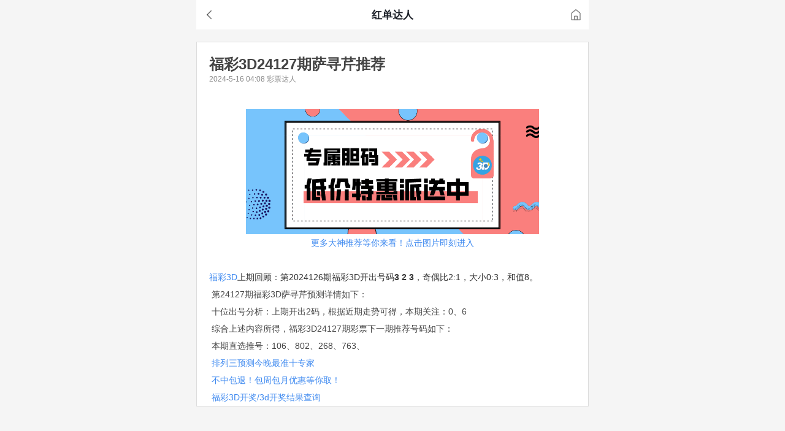

--- FILE ---
content_type: text/html; charset=utf-8
request_url: https://dr1.vipc.cn/article/4578.html
body_size: 4728
content:
<!DOCTYPE html><html><head><meta charset="UTF-8"><title>福彩3D24127期萨寻芹推荐</title>
    <meta
      name="keywords"
      content="福彩3D24127期萨寻芹推荐,福彩3D24127期萨寻芹预测,分享福彩3D24127期彩票下一期推荐号码,"
    />
    <meta
      name="description"
      content="唯彩看球分享福彩3D24127期彩票下一期推荐号码，查看专家精选胆码、走势图、开奖查询。"
    />
    <meta name="renderer" content="webkit"><meta name="applicable-device" content="pc,mobile"><meta name="format-detection" content="telephone=no"><meta name="viewport" content="width=device-width,initial-scale=1,maximum-scale=1,minimum-scale=1,user-scalable=no,viewport-fit=cover"><meta http-equiv="Cache-Control" content="no-siteapp"><meta http-equiv="Cache-Control" content="no-transform"><link rel="canonical" href="http://dr1.vipc.cn/article/4578.html"><meta name="mobile-agent" content="format=html5; url=http://dr1.vipc.cn/article/4578.html"><meta name="mobile-agent" content="format=xhtml; url=http://dr1.vipc.cn/article/4578.html"><meta name="mobile-agent" content="format=wml; url=http://dr1.vipc.cn/article/4578.html"><link rel="apple-touch-icon-precomposed" href="/img/logo/120x120.png?v=089da7e19b"><link rel="apple-touch-icon-precomposed" sizes="120x120" href="/img/logo/120x120.png?v=089da7e19b"><link rel="apple-touch-icon-precomposed" sizes="152x152" href="/img/logo/152x152.png?v=a9b6bece78"><link rel="apple-touch-icon-precomposed" sizes="180x180" href="/img/logo/180x180.png?v=29b2e5862f"><link rel="stylesheet" href="/css/common.css?v=bac9fb0637"><script src="/js/common/sensorsdata-util.js"></script><script charset="UTF-8" src="/js/common/sensorsdata.min.js"></script><script charset="UTF-8">var versionName,sensors=window.sensorsDataAnalytic201505,uaInfo=getSensorsDataClientInfo(),isLocal=/127.0.0.1|localhost|vipc.co|xuchen.daren-frontend.web-application.sh.vipc.me/.test(location.hostname);!isLocal&&sensors&&(sensors.init({server_url:location.protocol+"//sensorscollect.qufenqian.vip/sa?project=daren",source_type:{search:[".baidu.com",".google.",".toutiao.com",".sm.cn"],social:[".kaixin001.com"],keyword:{baidu:["wd","word","keyword"],sogou:"query"}},show_log:isLocal,heatmap:{scroll_notice_map:"not_collect"},use_app_track:!0,app_js_bridge:!0,use_client_time:!0,send_type:"beacon"}),sensors.registerPage({channel:uaInfo.match,tyid:uaInfo.tyid,tid:uaInfo.tid,versionName:uaInfo.version}),sensors.quick("autoTrack"))</script><script>!function(){var e=navigator.userAgent.toLowerCase(),o=unescape(document.cookie.replace(new RegExp("(?:(?:^|.*;)\\s*"+escape("uid").replace(/[\-\.\+\*]/g,"\\$&")+"\\s*\\=\\s*([^;]*).*$)|^.*$"),"$1")),t=/login\.html/.test(location.pathname);if(!/vipc.me/.test(location.pathname)){if(/micromessenger/gi.test(e)&&!o&&!t&&/(dr310|vipc.cn)/.test(location.hostname)){var n=(/dr310\.com/.test(location.hostname)?"https://passport.dr310.com":/dr310\.cn/.test(location.hostname)?"https://passport.dr310.cn":"https://passport.vipc.cn")+"/api/auth/weixin_web/login?referer="+encodeURIComponent(window.top.location.href);window.top.location.replace("https://open.weixin.qq.com/connect/oauth2/authorize?appid=wxf670594627bda5fb&redirect_uri="+encodeURIComponent(n)+"&response_type=code&scope=snsapi_userinfo#wechat_redirect")}o&&sensors&&sensors.login(o)}}()</script></head><body class="j-appRoot dRoot dWrap warp"><head><link href="/css/app/chunk-vendors.css" rel="stylesheet"><link href="/css/app/chunk-components.css" rel="stylesheet"><link href="/css/app/article.css" rel="stylesheet"></head><div id="app"><div class="j-loading dMod-loading"><img class="dMod-loading-pic" src="[data-uri]"><p>页面努力加载中...</p></div></div>  <div class="dArticle dWrap-cover"><h1 class="dArticle-title">福彩3D24127期萨寻芹推荐</h1><div class="dArticle-info">2024-5-16 04:08 彩票达人</div><div class="dArticle-content"><p style="text-align:center;">
	<img src="https://imgdr.vipc.cn/news/202312051546268287" width="360" height="200" title="." alt="." align="center" />
</p>
<p style="text-align:center;">
	<a href='https://daren.vipc.cn/index/3d.html/?fr=lottery_article_fc3d&amp;in=article_content'>更多大神推荐等你来看！点击图片即刻进入</a>
</p>
<p>
	<br />
</p>
<p>
	<a href='https://vipc.cn/articles/experts/fc3d?in=article_content'></a><a href="https://vipc.cn/articles/experts/fc3d?in=article_content" class="kw">福彩3D</a><span style="color:#333333;font-family:Arial, &quot;font-size:18px;background-color:#FFFFFF;">上期回顾：第2024126期福彩3D开出号码<span style="font-weight:700;">3 2 3</span>，奇偶比2</span><span style="color:#333333;font-family:Arial, &quot;font-size:18px;background-color:#FFFFFF;">:1</span><span style="color:#333333;font-family:Arial, &quot;font-size:18px;background-color:#FFFFFF;">，大小0:3，和值8。</span>
</p>
<p>
	&nbsp;第24127期福彩3D萨寻芹预测详情如下：
</p>
<p>
	&nbsp;十位出号分析：上期开出2码，根据近期走势可得，本期关注：0、6
</p>
<p>
	&nbsp;综合上述内容所得，福彩3D24127期彩票下一期推荐号码如下：
</p>
<p>
	&nbsp;本期直选推号：106、802、268、763、
</p>
<p>
	&nbsp;<a href='https://vipc.cn/tags/pailiesanjinwanzuizhunshizhuanjia'>排列三预测今晚最准十专家</a>
</p>
<p>
	&nbsp;<a href='https://dr1.vipc.cn/DiscountPackage/number/ssq.html'>不中包退！包周包月优惠等你取！</a><br />
&nbsp;<a href='https://vipc.cn/results/fc3d'>福彩3D开奖/3d开奖结果查询</a>
</p></div></div>  <script type="text/javascript" src="/js/chunk/chunk-vendors.js?v=98e75c"></script><script type="text/javascript" src="/js/chunk/dr-kit.js?v=372a1a"></script><script type="text/javascript" src="/js/chunk/chunk-components.js?v=e59270"></script><script type="text/javascript" src="/js/app/article.js?v=d50120"></script><div class="dWrap-cover"><a href="/">红单达人</a> <a href="/index/Sporttrey320.html">竞足预测</a> <a href="/index/Sporttrey307.html">竞篮推荐</a> <a href="/index/ZuCai14.html">胜负彩推荐</a> <a href="/beidanlist">北京单场推荐</a> <a href="/index/ssq.html">双色球预测最准确</a> <a href="/index/ChaoJiDaLeTou.html">大乐透预测号码</a> <a href="/index/3d.html" title="福彩3d预测">福彩3d预测</a> <a href="/index/PaiLieSan.html">排列三预测</a> <a href="/index/KuaiLeBa.html">快乐8预测</a> <a href="/index/QiXingCai.html">七星彩预测</a> <a href="/digit/ssq.html">数字彩资讯-双色球</a> <a href="/digit/ChaoJiDaLeTou.html">数字彩资讯-大乐透</a> <a href="/digit/KuaiLeBa.html">数字彩资讯-快乐8</a> <a href="/digit/3d.html">数字彩资讯-福彩3D</a> <a href="/digit/PaiLieSan.html">数字彩资讯-排列三</a> <a href="/digit/QiXingCai.html">数字彩资讯-七星彩</a> <a href="/tools/volume.html">竞足买量分布</a> <a href="https://vipc.cn/sport">体育新闻</a> <a href="https://vipc.cn/results">彩票开奖查询</a> <a href="https://vipc.cn/sporttery">竞彩推荐</a> <a href="https://vipc.cn/digit">彩票预测</a></div><script>/(iPhone|iPad|iPhone OS|Phone|iPod|iOS|Android|Windows)/i.test(navigator.userAgent)&&(head=document.getElementsByTagName("head"),viewport=document.createElement("meta"),viewport.name="viewport",viewport.content="target-densitydpi=device-dpi, width=375px, user-scalable=no",0<head.length&&head[head.length-1].appendChild(viewport))</script><script>var $offiacc=document.querySelector(".j-offiacc");$offiacc&&$offiacc.addEventListener("click",function(){var e=document.createRange();e.selectNode(document.querySelector(".j-offiacc-num"));var o=window.getSelection();0<o.rangeCount&&o.removeAllRanges(),o.addRange(e),document.execCommand("copy"),0<o.rangeCount&&o.removeAllRanges();var n=function(){window.location.href="weixin://"};void 0!==window.DrKit?DrKit.Toast.success({content:"微信号复制成功",onClose:n}):void 0!==window.$&&void 0!==window.$.tool&&($.tool.tip.show("微信号复制成功"),setTimeout(n,1e3))})</script><script>var _hmt=_hmt||[];window.onload=function(){var e=document.getElementsByTagName("script")[0],t=document.createElement("script");t.src="https://hm.baidu.com/hm.js?25b856c42b26fbab13d5a50ba3a988bc",e.parentNode.insertBefore(t,e);var c=document.createElement("script");c.src="https://zz.bdstatic.com/linksubmit/push.js",e.parentNode.insertBefore(c,e);var s=document.createElement("script");s.src="https://jspassport.ssl.qhimg.com/11.0.1.js?c4a29d943ec18d7ae5488b3fb4ffef45",document.body.appendChild(s)}</script></body></html>

--- FILE ---
content_type: text/css; charset=utf-8
request_url: https://dr1.vipc.cn/css/common.css?v=bac9fb0637
body_size: 18404
content:
@charset "UTF-8";.dFun-tabFixed,.dMod-bottomAction-bar,.dMod-darenForecast .dSub-forecast,.dMod-darenForecast .dSub-forecast-team,.dMod-darenProfile,.dMod-discountPkg-item .dSub-intro,.dMod-linkList-item,.dMod-matchHead,.dMod-matchOdds li,.dMod-nav-wrap,.dMod-nav_aGlobal,.dMod-nav_fTab,.dRank-item.listed a,.tab_fixed{display:table;table-layout:fixed;width:100%;-webkit-box-sizing:border-box;box-sizing:border-box}.dMod-bottomAction-bar>*,.dMod-darenForecast .dSub-forecast-team>div,.dMod-darenForecast .dSub-forecast>div,.dMod-darenProfile>*,.dMod-discountPkg-item .dSub-awardlist,.dMod-linkList-item .dSub-icon,.dMod-linkList-item .dSub-pic,.dMod-linkList-item .dSub-text,.dMod-linkList-item .dSub-title,.dMod-matchHead-gameType,.dMod-matchHead-IssueShort,.dMod-matchHead-team,.dMod-matchOdds-item,.dMod-matchOdds-sp,.dMod-nav-item,.dRank-item.listed .dRank-item-avatar,.dRank-item.listed .dRank-item-info,.dRank-item.listed .dRank-item-rate,.tc_middle{display:table-cell;vertical-align:middle}.dHeader-middle,.vh_center{position:absolute;top:0;bottom:0;left:0;right:0;margin:auto}.dHeader_pFixed,.dMod-nav_aGlobal,.dMod-nav_fTab,.fixedContent{left:0;right:0;margin:auto;width:100%;max-width:640px;min-width:320px}.f-fw{display:-webkit-box;display:-webkit-flex;display:-ms-flexbox;display:flex;-webkit-flex-wrap:wrap;-ms-flex-wrap:wrap;flex-wrap:wrap}.f{display:-webkit-box;display:-webkit-flex;display:-ms-flexbox;display:flex}.f-ac{display:-webkit-box;display:-webkit-flex;display:-ms-flexbox;display:flex;-webkit-box-align:center;-webkit-align-items:center;-ms-flex-align:center;align-items:center}.f-ac-jb{display:-webkit-box;display:-webkit-flex;display:-ms-flexbox;display:flex;-webkit-box-align:center;-webkit-align-items:center;-ms-flex-align:center;align-items:center;-webkit-box-pack:justify;-webkit-justify-content:space-between;-ms-flex-pack:justify;justify-content:space-between}.f-jc{display:-webkit-box;display:-webkit-flex;display:-ms-flexbox;display:flex;-webkit-box-pack:center;-webkit-justify-content:center;-ms-flex-pack:center;justify-content:center}.f-jb{display:-webkit-box;display:-webkit-flex;display:-ms-flexbox;display:flex;-webkit-box-pack:justify;-webkit-justify-content:space-between;-ms-flex-pack:justify;justify-content:space-between}.f-cb{display:-webkit-box;display:-webkit-flex;display:-ms-flexbox;display:flex;-webkit-box-pack:justify;-webkit-justify-content:space-between;-ms-flex-pack:justify;justify-content:space-between;-webkit-box-align:center;-webkit-align-items:center;-ms-flex-align:center;align-items:center}.f-cc{display:-webkit-box;display:-webkit-flex;display:-ms-flexbox;display:flex;-webkit-box-align:center;-webkit-align-items:center;-ms-flex-align:center;align-items:center;-webkit-box-pack:center;-webkit-justify-content:center;-ms-flex-pack:center;justify-content:center}.f-y{display:-webkit-box;display:-webkit-flex;display:-ms-flexbox;display:flex;-webkit-box-orient:vertical;-webkit-box-direction:normal;-webkit-flex-direction:column;-ms-flex-direction:column;flex-direction:column}.f-y-ac{display:-webkit-box;display:-webkit-flex;display:-ms-flexbox;display:flex;-webkit-box-orient:vertical;-webkit-box-direction:normal;-webkit-flex-direction:column;-ms-flex-direction:column;flex-direction:column;-webkit-box-align:center;-webkit-align-items:center;-ms-flex-align:center;align-items:center}.f-y-cc{display:-webkit-box;display:-webkit-flex;display:-ms-flexbox;display:flex;-webkit-box-orient:vertical;-webkit-box-direction:normal;-webkit-flex-direction:column;-ms-flex-direction:column;flex-direction:column;-webkit-box-align:center;-webkit-align-items:center;-ms-flex-align:center;align-items:center;-webkit-box-pack:center;-webkit-justify-content:center;-ms-flex-pack:center;justify-content:center}.f-y-jb{display:-webkit-box;display:-webkit-flex;display:-ms-flexbox;display:flex;-webkit-box-orient:vertical;-webkit-box-direction:normal;-webkit-flex-direction:column;-ms-flex-direction:column;flex-direction:column;-webkit-box-pack:justify;-webkit-justify-content:space-between;-ms-flex-pack:justify;justify-content:space-between}.f-y-jc{display:-webkit-box;display:-webkit-flex;display:-ms-flexbox;display:flex;-webkit-box-orient:vertical;-webkit-box-direction:normal;-webkit-flex-direction:column;-ms-flex-direction:column;flex-direction:column;-webkit-box-pack:center;-webkit-justify-content:center;-ms-flex-pack:center;justify-content:center}.w-100{width:100%}.w-100v{width:100vw}.h-100{height:100%}.h-100v{height:100vh}.fw-bold{font-weight:700}.clearfix{zoom:1}.clearfix:after,.clearfix:before{content:"";display:table}.clearfix:after{clear:both}.saib{padding-bottom:env(safe-area-inset-bottom)}.ell{overflow:hidden;text-overflow:ellipsis;white-space:nowrap}.flex-row{display:-webkit-box;display:-webkit-flex;display:-ms-flexbox;display:flex;-webkit-box-orient:horizontal;-webkit-box-direction:normal;-webkit-flex-direction:row;-ms-flex-direction:row;flex-direction:row}.flex-col{display:-webkit-box;display:-webkit-flex;display:-ms-flexbox;display:flex;-webkit-box-orient:vertical;-webkit-box-direction:normal;-webkit-flex-direction:column;-ms-flex-direction:column;flex-direction:column}.justify-start{-webkit-box-pack:start;-webkit-justify-content:flex-start;-ms-flex-pack:start;justify-content:flex-start}.justify-center{-webkit-box-pack:center;-webkit-justify-content:center;-ms-flex-pack:center;justify-content:center}.justify-end{-webkit-box-pack:end;-webkit-justify-content:flex-end;-ms-flex-pack:end;justify-content:flex-end}.justify-evenly{-webkit-box-pack:space-evenly;-webkit-justify-content:space-evenly;-ms-flex-pack:space-evenly;justify-content:space-evenly}.justify-around{-webkit-justify-content:space-around;-ms-flex-pack:distribute;justify-content:space-around}.justify-between{-webkit-box-pack:justify;-webkit-justify-content:space-between;-ms-flex-pack:justify;justify-content:space-between}.items-start{-webkit-box-align:start;-webkit-align-items:flex-start;-ms-flex-align:start;align-items:flex-start}.items-center{-webkit-box-align:center;-webkit-align-items:center;-ms-flex-align:center;align-items:center}.items-end{-webkit-box-align:end;-webkit-align-items:flex-end;-ms-flex-align:end;align-items:flex-end}@font-face{font-family:zero;src:url(/fonts/zero.eot);src:url(/fonts/zero.eot?#iefix) format("embedded-opentype"),url(/fonts/zero.woff) format("woff"),url(/fonts/zero.ttf) format("truetype"),url(/fonts/zero.svg#zero) format("svg")}article,aside,details,figcaption,figure,footer,header,hgroup,menu,nav,section{display:block}body,dd,div,dl,dt,h1,h2,h3,h4,h5,h6,li,ol,p,ul{margin:0;padding:0}::-webkit-scrollbar{display:none}input{background:none;outline:none;border:0}input::-ms-clear,input::-ms-reveal{display:none}input::-o-clear{display:none}input::-webkit-inner-spin-button,input::-webkit-outer-spin-button{-webkit-appearance:none!important;margin:0}input:focus{outline:none}input::-webkit-input-placeholder,textarea::-webkit-input-placeholder{color:#bbb}input:-moz-placeholder,input::-moz-placeholder,textarea:-moz-placeholder,textarea::-moz-placeholder{color:#bbb}input:-ms-input-placeholder,textarea:-ms-input-placeholder{color:#bbb}html{font-family:arial,microsoft yahei,Helvetica,sans-serif;-webkit-text-size-adjust:none;-moz-text-size-adjust:none;-ms-text-size-adjust:none;text-size-adjust:none}body{color:#404141;word-wrap:break-word;word-break:break-all;-webkit-text-size-adjust:none;-moz-text-size-adjust:none;-ms-text-size-adjust:none;text-size-adjust:none;background-color:#f4f4f5}body,html{font-size:14px;color:#454545}@media only screen and (min-width:319px){body,html{font-size:12px}}@media only screen and (min-width:359px){body,html{font-size:13px}}@media only screen and (min-width:374px){body,html{font-size:14px}}li,ol,ul{list-style:none}a{color:#777;text-decoration:none;outline:none}b{font-weight:400}img{border:none;vertical-align:middle}button,input[type=button],input[type=number],input[type=password],input[type=rest],input[type=submit],input[type=tel],input[type=text],textarea{-webkit-appearance:none;-moz-appearance:none;appearance:none;outline:none}input[type=number],input[type=password],input[type=tel],input[type=text]{height:2.142857rem;line-height:2.142857rem;border-radius:.214286rem;-webkit-box-sizing:border-box;box-sizing:border-box}button,input,select,textarea{color:#404141;font:1rem/1.5 "\5FAE\8F6F\96C5\9ED1",Arial,Helvetica,sans-serif;vertical-align:middle}textarea{width:100%;resize:none}table{table-layout:fixed;width:100%;border-collapse:collapse;border-spacing:0}.hide{display:none}.keep-show{display:block!important}.keep-hide{display:none!important}.dIcon-arrow,.dIcon-article,.dIcon-back,.dIcon-back_pGrey,.dIcon-cs,.dIcon-filter,.dIcon-history,.dIcon-home,.dIcon-question,.dIcon-question_pGrey,.dIcon-refresh,.dIcon-share{width:3rem;height:3.428571rem;line-height:3.428571rem;background-size:1.571429rem 1.571429rem;background-repeat:no-repeat;background-position:50%;color:#fff}.dIcon-home{background-image:url(/img/icon/home.png)}.dIcon-home[data-type=white]{background-image:url(//imgdr.vipc.cn/Actives/202112151021196108)}.dIcon-arrow{height:2.142857rem;background-image:url("[data-uri]")}.dIcon-back{background-image:url(/img/icon/back.png)}.dIcon-back_pGrey{background-image:url(/img/icon/back_grey.png)}.dIcon-share{background-image:url(/img/share.png)}.dIcon-question{background-image:url("[data-uri]")}.dIcon-question_pGrey{background-image:url("[data-uri]")}.dIcon-cs{background-image:url(/img/icon/cs.png)}.dIcon-refresh{background-image:url(/img/icon/refresh.png)}.dIcon-filter{background-image:url(/img/icon/filter.png)}.dIcon-filter_pGrey{background-image:url(/img/icon/filter_grey.png)}.dIcon-article{background-image:url(/img/icon/article.png)}.dIcon-history{background-image:url(/img/icon/history.png)}.dIcon-award{position:relative;display:inline-block;width:4.285714rem;height:2.857143rem;font-size:1rem}.dIcon-award:before{content:attr(data-content);display:block;position:absolute;height:1.428571rem;line-height:1.428571rem;left:0;top:-.571429rem;right:0;bottom:0;margin:auto;text-align:center}.dIcon-award[data-type=hong]{color:#ff735c;background:url(/img/awardbg-hong.png) no-repeat;background-position:50%;background-size:100% 100%}.dIcon-award[data-type=hei]{color:#c7c7c7;background:url(/img/awardbg-hei.png) no-repeat 50%;background-size:100% 100%}.dIcon-award[data-type=zou]{color:#9ad3cc;background:url(/img/awardbg-zou.png) no-repeat 50%;background-size:100% 100%}.dIcon-award[data-type=cancel]{color:#089a70;background:url(/img/awardbg-cancel.png) no-repeat 50%;background-size:100% 100%}.dIcon-tips{display:inline-block;position:relative;height:1.428571rem;line-height:1.428571rem;padding:0 .714286rem;border-radius:.714286rem;text-align:center;font-size:.714286rem}.dIcon-tips_pYellow{color:#ffb23a;font-size:.857143rem}.dIcon-tips_fPrice{border:1px solid #ddd;background-color:#fff;color:#af292d}.dIcon-tips_fFlag{background-color:#ffd265;color:#fff}.dIcon-tips_aDetail{padding-right:1.428571rem;background-color:#ffd265;color:#fff}.dIcon-tips_aDetail:after{content:"";position:absolute;top:.142857rem;right:.357143rem;display:block;width:1rem;height:1rem;background:url("[data-uri]") no-repeat 50%;background-size:contain}.dIcon-tips_aYuegao{height:2.571429rem;line-height:2.571429rem;color:#ffb23a;font-size:.857143rem;padding:0}.dIcon-tips_aYuegao:after,.dIcon-tips_aYuegao:before{content:"★★";letter-spacing:.214286rem;margin-left:.214286rem}.dIcon-payType{float:right;width:1.428571rem;height:1.428571rem;line-height:1.5rem;margin-left:.357143rem;color:#fea618;font-size:.857143rem;border:1px solid #fea618;border-radius:100%;text-align:center}.dIcon-vipLevel{display:inline-block;position:relative;line-height:1.428571rem;padding:0 .571429rem;border:1px solid #ffa619;border-radius:.714286rem;color:#ffa619;font-size:.857143rem;text-align:center}.dIcon-expertLevel{display:inline-block;width:1.285714rem;height:1.285714rem;background-repeat:no-repeat;background-image:url(/img/icon/expert-level.png);background-size:12.857143rem 1.285714rem}.dIcon-expertLevel[data-level="1"]{background-position:0 0}.dIcon-expertLevel[data-level="2"]{background-position:-1.428571rem 0}.dIcon-expertLevel[data-level="3"]{background-position:-2.857143rem 0}.dIcon-expertLevel[data-level="4"]{background-position:-4.285714rem 0}.dIcon-expertLevel[data-level="5"]{background-position:-5.714286rem 0}.dIcon-expertLevel[data-level="6"]{background-position:-7.142857rem 0}.dIcon-expertLevel[data-level="7"]{background-position:-8.571429rem 0}.dIcon-expertLevel[data-level="8"]{background-position:-10rem 0}.dIcon-expertLevel[data-level="0"]{display:none}.dIcon-expertLevel[data-level=special]{background-position:-11.571429rem 0}.dIcon-forecastScore{font-size:.857143rem;color:#fff;background-color:#005eff;padding:.142857rem .428571rem;height:1.428571rem;line-height:1.5rem;text-align:center;border-radius:.285714rem}.dIcon-forecastScore+.dIcon-forecastScore{margin-left:.357143rem}.dIcon-matchFocus{display:inline-block;width:1rem;height:1.142857rem;background-repeat:no-repeat;background-image:url("[data-uri]");background-size:contain}.dIcon-qaTip{display:inline-block;margin-left:.214286rem;width:1.071429rem;height:1.071429rem;line-height:1.071429rem;text-align:center;color:#fff;background-color:#d8d8d8;border-radius:50%}.dFun-fr{float:right}.dFun-clearboth{zoom:1}.dFun-clearboth:after{display:block;clear:both;height:0;visibility:hidden;font-size:0;line-height:0;content:" "}.dFun-ellipsis{overflow:hidden;text-overflow:ellipsis;white-space:nowrap}.dFun-text_pSmall{font-size:.857143rem}.dFun-text_pRed{color:#005eff}.dFun-text_pLink{color:#0b81ff}.dFun-text_pGrey{color:#999}.dFun-text_pLineTrg{text-decoration:line-through}.dFun-text_fDeco{padding-left:.714286rem;position:relative}.dFun-text_fDeco:before{content:"";display:inline-block;position:absolute;left:0;top:0;bottom:0;margin:auto;height:.857143rem;width:.285714rem;background-color:#e03e3f}.dMod{position:relative;background-color:#fff}.dMod_part{margin-top:.714286rem}.dMod-title{position:relative;height:3.142857rem;border-bottom:1px solid #eee}.dMod-title h3{line-height:3.142857rem;overflow:hidden;font-size:1.142857rem;font-weight:700;padding-left:1.071429rem}.dMod-title h3 .dMod-title-minor{font-size:.857143rem;vertical-align:middle;font-weight:400;color:#999}.dMod-title-addtion{position:absolute;right:.714286rem;top:.714286rem}.dMod-title-icon{display:inline-block;width:1.428571rem;height:1.428571rem;background-size:contain}.dMod-title__noborder{border-bottom:none}.dMod-toggler{display:-webkit-box;display:-webkit-flex;display:-ms-flexbox;display:flex;width:100%;height:2.285714rem;line-height:2.428571rem;overflow:hidden}.dMod-toggler-item{-webkit-box-flex:1;-webkit-flex:1;-ms-flex:1;flex:1;text-align:center;color:#fff}.dMod-toggler-item[data-status="1"]{border-radius:2.285714rem;background-color:#841c1a}.dMod-nav-item{background:#fff;position:relative;text-align:center}.dMod-nav-item[data-status="1"]{color:#005eff}.dMod-nav-item[data-status="1"]:after{content:"";display:block;position:absolute;left:0;right:0;margin:auto;bottom:0;width:80%;max-width:4.285714rem;height:2px;background:#005eff}.dMod-nav-wrap{table-layout:auto;width:auto;white-space:nowrap}.dMod-nav_fTab{height:3.142857rem;position:relative;z-index:5;border-bottom:1px solid #eee}.dMod-nav_pNoBottom{border-bottom:none}.dMod-nav_fSlide{background-color:#fff;width:100%;height:2.857143rem;overflow-x:auto;overflow-y:hidden;border-bottom:1px solid #eee;font-size:.857143rem}.dMod-nav_fSlide .dMod-nav-item{min-width:3.285714rem;line-height:2.857143rem;padding:0 1rem;font-weight:700;border-bottom:2px solid transparent}.dMod-nav_pBorderBottom{border-bottom:1px solid #ddd}.dMod-nav_pMarginTop{margin-top:.714286rem}.dMod-nav_pGrey{background:#f4f4f5}.dMod-nav_aDiscount{padding:17.142857rem .714286rem 0;height:2.142857rem;background:url(/img/discount-bg.png) no-repeat;background-size:100%;border-bottom:none}.dMod-nav_aDiscount .dMod-nav-item{height:2.142857rem;line-height:2.142857rem;text-align:center;color:#fff;background:transparent}.dMod-nav_aDiscount .dMod-nav-item:after{content:attr(data-text)}.dMod-nav_aDiscount .dMod-nav-item[data-status="1"]:after{width:100%;height:2.142857rem;border-radius:.714286rem .714286rem 0 0;background:#8138ad}.dMod-nav_aRecord{background-color:#e03e3f;border-bottom:none}.dMod-nav_aRecord .dMod-nav-item{background-color:#e03e3f;color:#f3bf2e}.dMod-nav_aRecord .dMod-nav-item[data-status="1"]{color:#fff}.dMod-nav_aRecord .dMod-nav-item[data-status="1"]:after{height:2px;width:100%;background:#fff}.dMod-nav_aMatch .dMod-nav-item{background:#fff}.dMod-nav_aMatch .dMod-nav-item[data-status="1"]:after{display:none}.dMod-nav_aGlobal{position:fixed;bottom:0;z-index:99;background:#fff;padding-bottom:env(safe-area-inset-bottom);border-top:1px solid #ddd}.dMod-nav_aGlobal .dMod-nav-item{padding-top:2.142857rem;color:#666}.dMod-nav_aGlobal .dMod-nav-item[data-status="1"]{color:#005eff}.dMod-nav_aGlobal .dMod-nav-item[data-status="1"]:after{display:none}.dMod-nav_aGlobal .dMod-nav-item:before{content:"";display:block;width:1.428571rem;height:1.428571rem;position:absolute;top:.714286rem;left:0;right:0;margin:auto;background-size:100% 100%;background-position:0 0}.dMod-nav_aGlobal .dMod-nav-item[data-hasnew="1"]:after{content:"";display:block;width:.571429rem;height:.571429rem;position:absolute;top:.357143rem;right:1.428571rem;border-radius:50%;background-color:#005eff}.dMod-nav_aGlobal .dMod-nav-item[data-type=home]:before{background-image:url(/img/newNav/icon_home.png)}.dMod-nav_aGlobal .dMod-nav-item[data-type=home][data-status="1"]:before{background-image:url(/img/newNav/icon_home_active.png)}.dMod-nav_aGlobal .dMod-nav-item[data-type=expert]:before{background-image:url(/img/newNav/icon_expert.png)}.dMod-nav_aGlobal .dMod-nav-item[data-type=expert][data-status="1"]:before{background-image:url(/img/newNav/icon_expert_active.png)}.dMod-nav_aGlobal .dMod-nav-item[data-type=new]:before{background-image:url(/img/newNav/icon_new.png)}.dMod-nav_aGlobal .dMod-nav-item[data-type=new][data-status="1"]:before{background-image:url(/img/newNav/icon_new_active.png)}.dMod-nav_aGlobal .dMod-nav-item[data-type=match]:before{background-image:url(/img/newNav/icon_draw.png)}.dMod-nav_aGlobal .dMod-nav-item[data-type=match][data-status="1"]:before{background-image:url(/img/newNav/icon_draw_active.png)}.dMod-nav_aGlobal .dMod-nav-item[data-type=score]:before{background-image:url(/img/newNav/icon_score.png)}.dMod-nav_aGlobal .dMod-nav-item[data-type=score][data-status="1"]:before{background-image:url(/img/newNav/icon_score_active.png)}.dMod-nav_aGlobal .dMod-nav-item[data-type=line]:before{background-image:url(/img/newNav/icon_line.png)}.dMod-nav_aGlobal .dMod-nav-item[data-type=line][data-status="1"]:before{background-image:url(/img/newNav/icon_line_active.png)}.dMod-nav_aGlobal .dMod-nav-item[data-type=member]:before{background-image:url(/img/newNav/icon_mine.png)}.dMod-nav_aGlobal .dMod-nav-item[data-type=member][data-status="1"]:before{background-image:url(/img/newNav/icon_mine_active.png)}.dMod-point{position:absolute;top:0;right:0;display:block;width:.714286rem;height:.714286rem;border-radius:.357143rem}.dMod-point_pRed{background-color:#005eff}.dMod-option{padding:.714286rem 0;width:100%;overflow:auto}.dMod-option-list{position:relative;display:-webkit-box;display:-webkit-flex;display:-ms-flexbox;display:flex;-webkit-flex-wrap:nowrap;-ms-flex-wrap:nowrap;flex-wrap:nowrap;-webkit-justify-content:space-around;-ms-flex-pack:distribute;justify-content:space-around}.dMod-option-list[data-type=twins]{width:11.428571rem;background-color:#ddd;border-radius:1.071429rem;left:50%;margin:0 -5.714286rem}.dMod-option-list[data-type=normal]{padding:0 .714286rem}.dMod-option-list[data-type=normal] .dMod-option-item{margin-left:.714286rem}.dMod-option-item{display:inline-block;width:5.714286rem;height:2.142857rem;line-height:2.214286rem;border-radius:1.071429rem;color:#fff;background-color:#ddd;text-align:center}.dMod-option-item[data-status="1"]{background-color:#005eff}.dMod-option_aDaren{padding:1.428571rem 0}.dMod-slider{position:relative;width:100%;overflow:hidden;z-index:1;-webkit-backface-visibility:hidden;backface-visibility:hidden;-webkit-transform-style:preserve-3d;transform-style:preserve-3d;border-radius:.571429rem}.dMod-slider-box{position:relative;-webkit-backface-visibility:hidden;backface-visibility:hidden;-webkit-transform-style:preserve-3d;transform-style:preserve-3d}.dMod-slider-box li{float:left}.dMod-slider-box a{display:block;width:100%}.dMod-slider-box a img{display:block;width:100%;height:auto}.dMod-slider-dot{position:absolute;right:.571429rem;bottom:.357143rem;z-index:12;font-size:0;line-height:0}.dMod-slider-dot .dSub-dot{display:inline-block;width:.285714rem;height:.285714rem;margin:0 .214286rem;background-color:#fff;vertical-align:top;border-radius:.214286rem;opacity:.3;-webkit-transition:width .3s;transition:width .3s}.dMod-slider-dot .dSub-dot_actived{opacity:.8;width:.714286rem}.dMod-slider_pTrans{-webkit-transition:all .5s linear;transition:all .5s linear}.dMod-payRecord{position:relative;padding:0 .714286rem;height:2.5rem;line-height:2.642857rem;overflow:hidden;background-color:#fff}.dMod-payRecord a{position:absolute;left:2.285714rem;width:85%;opacity:0;display:inline-block}.dMod-payRecord a.select{z-index:11;opacity:1}.dMod-payRecord:before{content:"";display:inline-block;position:absolute;top:.5rem;width:1.428571rem;height:1.428571rem;background-image:url(/img/activity/discount/horn.png);background-size:contain}.dMod-payRecord_pMargin{margin:0 .714286rem .714286rem}.dMod-payRecord_pRound{border-radius:1.25rem}.dMod-payRecord_pRed{background-color:#fff6f6}.dMod-payRecord_pRed a{color:#f34949}.dMod-payRecord_fLink:after{content:"";display:inline-block;position:absolute;top:.5rem;right:.285714rem;width:1.428571rem;height:1.428571rem;background-image:url("[data-uri]");background-size:contain}.dMod-payRecord_aIndex{height:3.571429rem;line-height:3.714286rem;padding:0;background:#fff1e9 url(/img/tip-payRecord.png) no-repeat 1.428571rem;background-size:3.142857rem 2.142857rem}.dMod-payRecord_aIndex:before{content:"";display:inline-block;position:absolute;top:0;bottom:0;left:6rem;margin:auto;width:1px;height:1.142857rem;background-color:#005eff}.dMod-payRecord_aIndex:after{content:"";display:inline-block;position:absolute;top:0;bottom:0;right:1.428571rem;margin:auto;width:0;height:0;border:.571429rem solid transparent;border-left-color:#005eff}.dMod-payRecord_aIndex a{left:7.142857rem;width:60%;font-size:1.142857rem;color:#e35300}.dMod-recommend{padding:.714286rem;background:#fff;position:relative}.dMod-recommend a{color:#404141}.dMod-recommend:not(.dMod-recommend_aLast)+.dMod-recommend{border-top:1px solid #eee}.dMod-recommend-title{height:2.142857rem;line-height:2.142857rem;color:#454545;font-size:.857143rem;background-color:#fff}.dMod-recommend-title:before{content:"";display:inline-block;height:.857143rem;width:.285714rem;margin-right:.428571rem;background-color:#005eff;vertical-align:middle}.dMod-recommend_aPerson{padding:0 .714286rem}.dMod-recommend_aPerson .dMod-darenForecast-box{background-color:#fff}.dMod-recommend_aPerson+.dMod-recommend_aPerson{margin-top:.714286rem;border:none}.dMod-recommend_aExpert{margin-top:.714286rem;border:none!important}.dMod-recommend_aLast{margin-bottom:.714286rem}.dMod-recommendOperate-btn{display:inline-block;z-index:1;margin-left:.714286rem;color:#005eff}.dMod-recommendOperate-status{right:.428571rem;height:2rem;line-height:2rem;text-align:center}.dMod-recommendOperate-status_fUnpass{padding-left:1.428571rem;background:url(/img/icon/unpass.png) no-repeat 0;background-size:1rem}.dMod-darenForecast{display:block}.dMod-darenForecast-salepointtext{font-size:1.142857rem;padding:.714286rem .714286rem .357143rem}.dMod-darenForecast-box{position:relative;padding:.714286rem;overflow:hidden;-webkit-box-sizing:border-box;box-sizing:border-box;border-radius:.285714rem;background-color:#f3f3f3}.dMod-darenForecast-content{width:100%;line-height:1.571429rem}.dMod-darenForecast-price{position:relative;display:inline-block;padding-left:.714286rem;margin-left:.714286rem;font-size:.857143rem}.dMod-darenForecast-price .dSub-price{position:relative;color:#aaa}.dMod-darenForecast-price .dSub-price_fDiamond{padding-right:1.785714rem;background:url(/img/icon/diamond.png) no-repeat 100%;background-size:1.428571rem}.dMod-darenForecast-price .dSub-price_pRed{color:#005eff}.dMod-darenForecast-price .dSub-price+.dSub-price{margin-left:.357143rem}.dMod-darenForecast-price:before{content:"";position:absolute;left:0;top:0;bottom:0;margin:auto;height:1.071429rem;width:1px;background-color:#ddd}.dMod-darenForecast-price:empty:before{display:none}.dMod-darenForecast .dIcon-award{position:absolute;top:0;right:1.071429rem}.dMod-darenForecast .dSub-info{position:relative;color:#aaa;font-size:.857143rem;line-height:1.714286rem}.dMod-darenForecast .dSub-info-playcode{margin-right:.714286rem}.dMod-darenForecast .dSub-title{padding:.214286rem 0;color:#333;font-size:1.285714rem}.dMod-darenForecast .dSub-sptxt{color:#bbb;font-size:1.071429rem}.dMod-darenForecast .dSub-addon{font-size:.928571rem;color:#969fa9;margin-top:.714286rem}.dMod-darenForecast .dSub-forecast{font-size:.857143rem}.dMod-darenForecast .dSub-forecast+.dIcon-tips_fFlag{margin-top:.714286rem}.dMod-darenForecast .dSub-forecast-gamename{width:15%;color:#777}.dMod-darenForecast .dSub-forecast-title{width:30%}.dMod-darenForecast .dSub-forecast-timetxt{width:18%;color:#777}.dMod-darenForecast .dSub-forecast-team>div{width:4.285714rem}.dMod-darenForecast .dSub-forecast-team .team-left{text-align:right}.dMod-darenForecast .dSub-forecast-team .team-right{text-align:left}.dMod-darenForecast .dSub-forecast-team .team-vs{text-align:center;font-size:1.142857rem}.dMod-darenForecast .dSub-forecast-league{width:7.142857rem}.dMod-darenForecast .dSub-forecast-league_pYellow{color:#fea618}.dMod-darenForecast_aYuegao{margin:.714286rem 0}.dMod-darenProfile{position:relative}.dMod-darenProfile+.dMod-forecast{margin-top:.714286rem}.dMod-darenProfile-pic{position:relative;width:3.285714rem;padding-right:.714286rem;text-align:center}.dMod-darenProfile-pic img{width:3.285714rem;height:3.285714rem;border-radius:50%}.dMod-darenProfile-pic .dSub-level{position:absolute;right:.714286rem;bottom:0}.dMod-darenProfile-pic .dMod-point{right:.714286rem}.dMod-darenProfile-pic .dSub-fans-count{margin-top:.571429rem}.dMod-darenProfile-info{width:100%}.dMod-darenProfile-info_aYuegao{vertical-align:middle;position:relative;font-size:1.142857rem}.dMod-darenProfile-info_aYuegao .dSub-info-name{display:inline-block;position:relative;z-index:2;padding-right:.714286rem;background-color:#fff}.dMod-darenProfile-info_aYuegao:after{content:"";z-index:0;display:block;position:absolute;top:0;bottom:0;margin:auto;height:1px;width:96%;background-color:#eee}.dMod-darenProfile-project{width:5.714286rem;padding-right:1.428571rem;background:url(/img/dre-link.png) no-repeat 100%;background-size:1.428571rem;color:#666;font-size:.857143rem;text-align:right}.dMod-darenProfile-rate{position:relative;width:5.857143rem;color:#005eff;font-weight:400;text-align:center}.dMod-darenProfile-action{width:6.428571rem;position:relative}.dMod-darenProfile-action .drf-pulldown{top:auto;right:auto}.dMod-darenProfile-gameEdit{float:left}.dMod-darenProfile-gameInfo{float:right;height:2.571429rem;line-height:2.571429rem;color:#c4cad0;font-size:.857143rem}.dMod-darenProfile-gameInfo_aYuegao{height:2.571429rem;line-height:2.571429rem}.dMod-darenProfile-gameInfo_pLeft{float:left}.dMod-darenProfile .dSub-info{line-height:1.714286rem}.dMod-darenProfile .dSub-info-name{padding-right:.714286rem;max-width:10rem}.dMod-darenProfile .dSub-info-rate{font-size:.857143rem;color:#005eff}.dMod-darenProfile .dSub-info-tipcount{color:#f5c10b}.dMod-darenProfile .dSub-info-summary{letter-spacing:-.024286rem;font-size:.857143rem;color:#777}.dMod-darenProfile .dSub-info_fAddition{position:relative}.dMod-darenProfile .dSub-info_fAddition:before{content:"";position:absolute;top:0;left:0;display:block;width:8.571429rem;height:1px;background-color:hsla(0,0%,100%,.2)}.dMod-darenProfile .dSub-info_fAdvantage{font-size:1.071429rem;color:#005eff}.dMod-darenProfile .dSub-info_fDesc{display:-webkit-box;line-height:1.428571rem;margin-top:.357143rem;-webkit-line-clamp:2;-webkit-box-orient:vertical;white-space:normal;overflow:hidden;text-overflow:ellipsis;font-size:.857143rem;color:#bbb;font-weight:300}.dMod-darenProfile .dSub-rate-percent{position:relative}.dMod-darenProfile .dSub-rate-percent .number{font-family:zero;font-size:2.142857rem}.dMod-darenProfile .dSub-rate-percent .sign{position:absolute;font-size:.857143rem}.dMod-darenProfile .dSub-rate-text{font-size:.714286rem}.dMod-darenProfile .dSub-iden{width:4.8em;font-size:.857143rem;color:#777}.dMod-darenProfile .dSub-gameEdit{position:absolute;right:0;top:0}.dMod-darenProfile .dSub-fans-count{font-weight:300;font-size:1.071429rem;color:#454545}.dMod-darenProfile .dSub-fans-title{font-weight:200;font-size:.857143rem;color:#bcbcbc}.dMod-darenProfile_aDarenDetail{padding:.714286rem 0;color:#fff;font-size:.857143rem}.dMod-darenProfile_aDarenDetail .dMod-darenProfile-pic{padding-left:1.428571rem}.dMod-darenProfile_aDarenDetail .dMod-darenProfile-pic img{border:.071429rem solid #fff}.dMod-darenProfile_aDarenDetail .dMod-darenProfile-info .dSub-info-fan,.dMod-darenProfile_aDarenDetail .dMod-darenProfile-info .dSub-info-name{display:inline-block}.dMod-darenProfile_aDarenDetail .dMod-followBtn{border:1px solid #7d1215;background-color:#7d1215}.dMod-darenProfile_aDarenDetail .dMod-followBtn[data-follow="1"]{background-color:#af292d}.dMod-darenProfile_aDarenDetail .dMod-followBtn_fSpecial{background-color:#2c2027;border:1px solid #2c2027}.dMod-darenProfile_aDarenDetail .dMod-followBtn_fSpecial[data-follow="1"]{background-color:#2c2027;border:1px solid #fff}.dMod-darenProfile_aMaster{padding:1.428571rem .714286rem}.dMod-darenProfile_aMaster+.dMod-darenProfile_aMaster{border-top:.071429rem solid #eee}.dMod-darenProfile_aMaster>*{vertical-align:top}.dMod-darenProfile_aMaster .dMod-darenProfile-action{width:6.428571rem;position:absolute;right:0}.dMod-darenProfile_aMaster .dMod-followBtn{height:1.785714rem;line-height:1.785714rem}.dMod-darenProfile_aDetail{padding:0 1.428571rem}.dMod-darenProfile_aDetail .dSub-info-name{font-size:1rem;padding-bottom:.357143rem}.dMod-darenProfile_aDetail .dSub-info-name .dIcon-expertLevel{vertical-align:text-top}.dMod-darenProfile_aDetail .dMod-darenProfile-action{width:6rem}.dMod-darenProfile_aViewPoint{padding:.714286rem 1.428571rem}.dMod-darenProfile_aViewPoint .dSub-info-name{font-size:1rem}.dMod-darenProfile_aViewPoint .dSub-info-name .dIcon-expertLevel{vertical-align:text-top}.dMod-darenProfile_aViewPoint .dMod-darenProfile-pic img{width:2.571429rem;height:2.571429rem}.dMod-darenProfile_aViewPoint .dMod-darenProfile-action{width:6rem}.dMod-discountPkg{padding:.714286rem 0}.dMod-discountPkg-item{position:relative;margin:.714286rem;background-color:#f5f5f5;border-radius:.428571rem}.dMod-discountPkg-item .dSub-info{display:table;table-layout:fixed;width:100%;padding:.714286rem 1.428571rem;-webkit-box-sizing:border-box;box-sizing:border-box;border-bottom:1px solid #eee}.dMod-discountPkg-item .dSub-info-avatar{display:table-cell;width:1.428571rem;vertical-align:middle;padding-right:.714286rem}.dMod-discountPkg-item .dSub-info-avatar img{width:1.428571rem;border-radius:.714286rem}.dMod-discountPkg-item .dSub-info-desc{display:table-cell;vertical-align:middle}.dMod-discountPkg-item .dSub-info-desc h4{font-weight:400;color:#333}.dMod-discountPkg-item .dSub-info-desc p{overflow:hidden;text-overflow:ellipsis;display:-webkit-box;-webkit-line-clamp:2;color:#bbb}.dMod-discountPkg-item .dSub-intro{width:100%;font-size:.857143rem;-webkit-box-sizing:border-box;box-sizing:border-box;padding:.714286rem 1.428571rem}.dMod-discountPkg-item .dSub-awardlist{color:#777;padding-left:4.285714rem;background:url(/img/award-cup.png) no-repeat 0 50%;background-size:2.857143rem 3rem}.dMod-discountPkg-item .dSub-awardlist .award-text{height:1.285714rem;line-height:1.285714rem}.dMod-discountPkg-item .dSub-awardlist .award-text+.award-text{margin-left:1.428571rem}.dMod-discountPkg-item .dSub-action{display:table-cell;width:5.714286rem;height:2.142857rem;line-height:2.142857rem;text-align:center}.dMod-discountPkg-item .dSub-action-price{color:#777;font-size:.714286rem;height:1.428571rem;text-align:center}.dMod-discountPkg-item .dSub-action-btn{display:inline-block;width:4.285714rem;height:1.571429rem;line-height:1.571429rem;color:#fff;text-align:center;background:url(/img/btn-subsri.png) no-repeat;background-size:contain;letter-spacing:.357143rem}.dMod-discountPkg-item .dSub-flag{display:block;position:absolute;right:1.571429rem;top:0;width:1.785714rem;height:2.142857rem;line-height:1.714286rem;background-image:-webkit-gradient(linear,left top,left bottom,from(#f4cc5f),to(#ffaf66));background-image:linear-gradient(-180deg,#f4cc5f,#ffaf66);-webkit-clip-path:polygon(0 0,100% 0,100% 100%,50% 80%,0 100%,0 0);clip-path:polygon(0 0,100% 0,100% 100%,50% 80%,0 100%,0 0);color:#fff;font-size:1rem;text-align:center}.dMod-discountPkg-item .dSub-flag-content{position:relative;z-index:2}.dMod-discountPkg-item .dSub-forecasttext{display:block;position:absolute;right:1.571429rem;top:.857143rem;color:#f34949}.dMod-followBtn{width:4.142857rem;height:2rem;line-height:2.071429rem;border-radius:.285714rem;background-color:#005eff;border:1px solid #005eff;color:#fff;text-align:center;font-size:1rem}.dMod-followBtn[data-follow="1"]{border:1px solid #fff;background-color:#ddd}.dMod-tipsBtn{width:5rem;height:2.857143rem;line-height:2.928571rem;margin:auto;border-radius:.428571rem;background-color:#005eff;color:#fff;text-align:center}.dMod-likeBtn,.dMod-reportBtn{position:relative;display:inline-block;width:7.857143rem;height:2.857143rem;-webkit-box-sizing:border-box;box-sizing:border-box;vertical-align:text-top}.dMod-likeBtn{height:2.857143rem;line-height:2.857143rem;border-radius:1.428571rem;border:.071429rem solid #eee;padding-left:1.285714rem;text-align:center;background:url("[data-uri]") no-repeat 1.571429rem -1.857143rem;background-size:1.571429rem 3.857143rem;color:#898989}.dMod-likeBtn[data-status="1"]{border:.071429rem solid #005eff;color:#af292d;background-position:1.571429rem .571429rem}.dMod-reportBtn{background-size:contain;background-image:url(/img/freport.png)}.dMod-bottomAction{position:fixed;bottom:0;left:0;right:0;margin:auto;width:100%;max-width:640px;z-index:21;background-color:#fff}.dMod-bottomAction-tip{height:3.214286rem;line-height:3.214286rem;background-color:#fffcf0;color:#ee8a09;text-align:center}.dMod-bottomAction-bar{height:3.571429rem;border-top:.071429rem solid #ddd}.dMod-bottomAction-bar_aDetail{height:4.285714rem}.dMod-bottomAction-info{padding:0 1.428571rem;font-size:.857143rem}.dMod-bottomAction-btn{width:9.5rem;line-height:1.714286rem;background-color:#005eff;color:#fff;font-size:1.285714rem;text-align:center}.dMod-bottomAction-btn.disable,.dMod-bottomAction-btn[data-disable="1"]{background-color:#ddd;color:#666}.dMod-bottomAction-actionBtn{position:absolute;left:.857143rem;top:0;bottom:0;margin:auto;width:4.285714rem;height:2.285714rem;line-height:2.285714rem;text-align:center;color:#fff;border:1px solid #fff;border-radius:.214286rem}.dMod-bottomAction .dSub-text_pCenter{position:absolute;top:0;left:0;bottom:0;right:0;margin:auto;width:10em;text-align:center;line-height:3.571429rem}.dMod-bottomAction .dSub-text_pRed{color:#e03e3f;font-size:1rem}.dMod-bottomAction .dSub-text_pFLarge{font-size:1.285714rem}.dMod-bottomAction .dSub-text_pFNormal{font-size:1rem}.dMod-bottomAction .dSub-text_pFSmall{font-size:.857143rem}a.dMod-bottomAction,input[type=submit].dMod-bottomAction{line-height:3.571429rem;text-align:center;padding:0;background-color:#d23338;color:#fff}a.dMod-bottomAction[data-disable="1"],input[type=submit].dMod-bottomAction[data-disable="1"]{background-color:#ddd;color:#666}a.dMod-bottomAction p{line-height:1.571429rem}.dMod-bottomAction_pDark .dMod-bottomAction-info{background-color:#333;color:#fff}.dMod-download{position:fixed;left:0;right:0;bottom:0;z-index:100;height:3.571429rem;background-color:rgba(0,0,0,.8);color:#fff}.dMod-download-pic{position:absolute;left:.571429rem;top:.571429rem;width:2.428571rem;height:2.428571rem;background:url(/img/app-daren.png) no-repeat;background-size:2.428571rem 2.428571rem}.dMod-download-text{padding:.642857rem 2.571429rem .642857rem 3.571429rem;line-height:1.142857rem}.dMod-download-close{position:absolute;right:0;top:0;width:2.571429rem;height:3.571429rem;background:url(/img/drl-dl-close.png) no-repeat 50% 50%;background-size:1rem 1rem}.dMod-placeholder{background-color:#fff;text-align:center}.dMod-placeholder-text{height:7.142857rem;line-height:7.142857rem;color:#898989}.dMod-placeholder-pic{position:relative;top:40%;margin:-5.357143rem auto;height:10.714286rem;background-repeat:no-repeat;background-position:50%;background-size:10.714286rem auto}.dMod-placeholder-pic+.dMod-placeholder-text{position:relative;top:40%;margin-top:5.357143rem;height:2.142857rem;line-height:2.142857rem}.dMod-placeholder-pic[data-text]:after{content:attr(data-text);display:block;width:100%;position:absolute;top:11.428571rem;text-align:center;color:#fff}.dMod-placeholder .dMod-btn{margin:1.428571rem 0;width:7.142857rem}.dMod-placeholder_fFull{height:42.857143rem}.dMod-placeholder_pVAlign{padding-top:calc(50% - 6.42857rem);background:transparent;color:#bbb}.dMod-btn{display:inline-block;height:3rem;line-height:3rem;width:100%;border:none;background-color:#005eff;color:#fff;text-align:center;border-radius:.214286rem}.dMod-blockHeader{position:relative;margin-top:.714286rem;padding-left:1rem;border-top:1px solid #ddd;border-bottom:1px solid #ddd;background-color:#fff;font-size:1rem;font-weight:400;line-height:3.142857rem}.dMod-blockHeader h3.dMod-blockHeader{color:#898989}.dMod-tiplist{padding:.714286rem;text-align:center}.dMod-tiplist .dSub-moneySum{display:inline-block}.dMod-tiplist .dSub-buyer{display:-webkit-box;display:-webkit-flex;display:-ms-flexbox;display:flex;-webkit-flex-wrap:wrap;-ms-flex-wrap:wrap;flex-wrap:wrap;-webkit-box-pack:center;-webkit-justify-content:center;-ms-flex-pack:center;justify-content:center}.dMod-tiplist .dSub-buyer li{float:left;padding:.285714rem .357143rem 0 0;text-align:center}.dMod-tiplist .dSub-buyer li img{width:2.142857rem;height:2.142857rem;border-radius:50%}.dMod-tiplist .dSub-buyer-money{display:block}.dMod-tiplist .dSub-moreBtn{display:inline-block;position:relative;width:2.142857rem;height:2.142857rem;background-image:url("[data-uri]");background-size:contain}.dMod-tiplist[data-status="1"] .dSub-buyer-money,.dMod-tiplist[data-status="1"] .dSub-buyer li[data-status="1"],.dMod-tiplist[data-status="1"] .dSub-moneySum{display:none}.dMod-select{position:relative;display:inline-block;height:1.714286rem;line-height:1.714286rem;border-radius:1.428571rem;border:1px solid #e6e6e6}.dMod-select select{position:absolute;top:0;left:0;width:100%;height:1.714286rem;opacity:0;z-index:9;-webkit-appearance:none;-moz-appearance:none;appearance:none}.dMod-select-text{position:relative;display:block;margin:0 .714286rem;padding-right:.928571rem;font-size:.857143rem}.dMod-select-text:after,.dMod-select-text:before{content:"";display:block;position:absolute;right:0}.dMod-select-text:before{top:.357143rem;border-color:transparent transparent #e03e3f;border-style:solid;border-width:0 .285714rem .357143rem}.dMod-select-text:after{top:.928571rem;border-color:#e03e3f transparent transparent;border-style:solid;border-width:.357143rem .285714rem 0}.dMod-match{position:relative;overflow:hidden;background-color:#f5f5f5}.dMod-matchBox{margin-bottom:.714286rem;padding-bottom:1.142857rem;background-color:#fff}.dMod-matchBox_fOption{border:.142857rem solid #fff}.dMod-matchBox_fOption .dMod-matchExpertInfo:after{content:"";display:block;position:absolute;right:0;top:0;bottom:0;margin:auto;background-size:contain;height:1.428571rem;width:1.428571rem;background-image:url(/img/uncheck.png)}.dMod-matchBox_fOption[data-status="1"]{border:.142857rem solid #3dcf5a}.dMod-matchBox_fOption[data-status="1"] .dMod-matchExpertInfo:after{background-image:url(/img/checked.png)}.dMod-matchExpertInfo{position:relative;height:2.142857rem;padding-top:.714286rem;margin:0 1.428571rem}.dMod-matchExpertInfo-container{display:table}.dMod-matchExpertInfo-container .dSub-avatar{display:table-cell;height:2.142857rem;width:2.142857rem}.dMod-matchExpertInfo-container .dSub-nickname{display:table-cell;padding-left:.714286rem;vertical-align:middle}.dMod-matchExpertInfo-container .dSub-hint{color:#e03e3f;font-size:.857143rem;margin-left:.714286rem;vertical-align:baseline}.dMod-matchHead{height:4.285714rem;color:#777;text-align:center;font-size:.857143rem}.dMod-matchHead-IssueShort{width:5.714286rem;padding-left:.714286rem}.dMod-matchHead-team{width:6.071429rem;white-space:nowrap;font-size:1rem;color:#333}.dMod-matchHead-team span{margin-left:.714286rem;font-size:.857143rem;color:#777}.dMod-matchOdds li{-webkit-box-sizing:border-box;box-sizing:border-box}.dMod-matchOdds li.schedule{padding:.357143rem 1.428571rem}.dMod-matchOdds li.schedule_pFlex{display:-webkit-box;display:-webkit-flex;display:-ms-flexbox;display:flex;-webkit-box-pack:justify;-webkit-justify-content:space-between;-ms-flex-pack:justify;justify-content:space-between}.dMod-matchOdds li.schedule_pFlex .dMod-matchOdds-item{width:31%}.dMod-matchOdds-sp{position:relative;height:2.857143rem;width:3.428571rem;border:1px solid #eee;text-align:center}.dMod-matchOdds-sp .dSub-sp{display:inline-block;width:2.571429rem;height:1.714286rem;line-height:1.785714rem;border-radius:.142857rem}.dMod-matchOdds-sp .dSub-sp[data-type=spf]{background:#ddd;color:#666}.dMod-matchOdds-sp .dSub-sp[data-type=rqspf]{background:#b2a2a2;color:#fff}.dMod-matchOdds-sp .dSub-desc{display:inline-block;width:1.428571rem}.dMod-matchOdds-item{position:relative;height:2.857143rem;line-height:2.857143rem;padding:0 .714286rem;width:7.857143rem;border:1px solid #eee;-webkit-box-sizing:border-box;box-sizing:border-box}.dMod-matchOdds-item .dSub-option{text-align:center}.dMod-matchOdds-item .dSub-goal{float:right;color:#005eff}.dMod-matchOdds-item_pLarger{width:9.285714rem}.dMod-matchOdds-item_fNo{width:auto;border:none;text-align:center;color:#bbb}.dMod-matchOdds-item[data-status="1"]{background-color:#005eff;color:#fff}.dMod-matchOdds-item[data-status="1"] .dSub-goal{color:#fff}.dMod-matchOdds-item[data-forbid="1"]{background-color:#f4f4f5;color:#bbb}.dMod-matchOdds-item[data-advocate="1"]{padding:0 .714286rem 0 2.142857rem}.dMod-matchOdds-item[data-advocate="1"]:before{content:"主推";display:block;position:absolute;left:0;top:0;width:1.428571rem;height:100%;background-color:#ffc86a;color:#fff;text-align:center;line-height:1.4rem}.dMod-matchOdds-container{display:-webkit-box;display:-webkit-flex;display:-ms-flexbox;display:flex;-webkit-flex-wrap:wrap;-ms-flex-wrap:wrap;flex-wrap:wrap}.dMod-matchOdds-container .dMod-matchOdds-item{width:25%}.dMod-matchAction{position:relative;height:2rem}.dMod-matchAction-typetag{display:inline-block;position:absolute;bottom:0;left:0;margin:auto;width:4.642857rem;height:1.428571rem;line-height:1.428571rem;text-align:center;color:#fff;font-size:.857143rem;border-radius:0 2.285714rem 2.285714rem 0}.dMod-matchAction-typetag[data-type=normal]{background-color:#ff9500}.dMod-matchAction-typetag[data-type=intelli]{background-color:#0077fa}.dMod-matchAction-typetag[data-type=expert]{background-color:#ed4344}.dMod-matchAction-delete{display:inline-block;width:1.428571rem;height:1.428571rem;position:absolute;right:1.428571rem;bottom:0;background:url(/img/dre-delete.png) no-repeat 50%;background-size:contain}.dMod-match-empty{padding-top:7.142857rem;padding-bottom:7.142857rem;text-align:center}.dMod-match-empty img{width:12rem}.dMod-match-empty p{margin:.714286rem;text-align:center;font-size:1.285714rem;color:#bbb}.dMod-matchLoading{display:block;width:100%;padding:2.142857rem 0;color:#666;text-align:center}.dMod-zucaiTable{padding:0 1.428571rem}.dMod-zucaiTable-content{table-layout:fixed;background:#bf1025;text-align:center}.dMod-zucaiTable-content td{width:6.66667%;border:1px solid hsla(0,0%,100%,.4);color:hsla(0,0%,100%,.8)}.dMod-zucaiTable-content td.dSub-title{width:2.285714rem}.dMod-zucaiTable-content td.dSub-team{padding:.571429rem .285714rem}.dMod-zucaiTable-content td.dSub-team_pBottom{vertical-align:bottom}.dMod-zucaiTable-content td.dSub-team_pTop{vertical-align:baseline}.dMod-zucaiTable-content td.dSub-result:not(.dSub-title){color:gold;font-size:.714286rem}.dMod-betGame-banner,.dMod-betGame-banner img{width:100%}.dMod-betGame-bottom{display:block;height:3.571429rem;line-height:3.571429rem;text-align:center;color:#777;background-color:#fff;font-size:1.285714rem}.dMod-betGameList{display:-webkit-box;display:-webkit-flex;display:-ms-flexbox;display:flex;-webkit-flex-wrap:wrap;-ms-flex-wrap:wrap;flex-wrap:wrap}.dMod-betGameList-item{position:relative;width:50%;padding:1.785714rem 0;-webkit-box-sizing:border-box;box-sizing:border-box;-webkit-box-pack:center;-webkit-justify-content:center;-ms-flex-pack:center;justify-content:center;border-bottom:1px solid #eee}.dMod-betGameList-item a{display:block;padding-top:6.428571rem;text-align:center;color:#333}.dMod-betGameList-item a:before{content:"";display:inline-block;position:absolute;top:2.142857rem;left:0;right:0;margin:auto;width:5rem;height:5rem;background-image:url(/img/game-btn.png);background-size:45rem 5rem;background-repeat:no-repeat}.dMod-betGameList-item a[data-gametype=ssq]:before{background-position:0 0}.dMod-betGameList-item a[data-gametype=ChaoJiDaLeTou]:before{background-position:-5rem 0}.dMod-betGameList-item a[data-gametype="107"]:before{background-position:-10rem 0}.dMod-betGameList-item a[data-gametype="3d"]:before{background-position:-15rem 0}.dMod-betGameList-item a[data-gametype=basketball]:before{background-position:-20rem 0}.dMod-betGameList-item a[data-gametype=PaiLieSan]:before{background-position:-25rem 0}.dMod-betGameList-item a[data-gametype=RQSPFu]:before{background-position:-30rem 0}.dMod-betGameList-item a[data-gametype=ZuCai]:before{background-position:-35rem 0}.dMod-betGameList-item a[data-gametype=football]:before{background-position:-40rem 0}.dMod-betGameList-item:nth-child(odd){border-right:1px solid #eee}.dMod-betGameList-item .dSub-addition{display:block;font-size:.857143rem;color:#777}.dMod-dateFold{height:2.285714rem;line-height:2.285714rem;background:url(/img/drmt-datefold.png) no-repeat 100% .785714rem;background-size:1.714286rem 4.285714rem;color:#898989;font-size:.857143rem;text-align:center}.dMod-dateFold[data-status="1"]{background-position:100% -1.357143rem}.dMod-statistics{position:relative;padding:.8rem 4.6rem .8rem .7rem;border-bottom:.071429rem solid #ddd;background-color:#fff}.dMod-statistics-histogram{padding-top:2rem}.dMod-statistics-histogram li{position:relative;float:left;width:16%;height:3.3rem}.dMod-statistics-histogram .dSub-pillar{position:absolute;left:50%;bottom:1.2rem;width:.8rem;min-height:.1rem;margin-left:-.4rem}.dMod-statistics-histogram .dSub-pillar b{position:absolute;left:-.1rem;top:-1.2rem;width:1.1rem;font-size:.8rem;text-align:center}.dMod-statistics-histogram .dSub-pillar[data-type=hjd]{background-color:#f3bf2e;color:#f3bf2e}.dMod-statistics-histogram .dSub-pillar[data-type=hyd]{background-color:#c4c4c4;color:#c4c4c4}.dMod-statistics-histogram .dSub-pillar[data-type=hss]{background-color:#ea5e00;color:#ea5e00}.dMod-statistics-histogram .dSub-pillar[data-type=lsm]{background-color:#0a6dd3;color:#0a6dd3}.dMod-statistics-histogram .dSub-pillar[data-type=dhm]{background-color:#f61944;color:#f61944}.dMod-statistics-histogram .dSub-type{position:absolute;left:0;bottom:0;width:100%;color:#898989;font-size:.8rem;text-align:center}.dMod-statistics-histogram .dSub-times{color:#c4c4c4;font-size:.857143rem;text-align:center}.dMod-statistics-bigbonus{position:absolute;right:0;top:1.1rem;width:4.9rem}.dMod-statistics-bigbonus li{color:#898989;font-size:.8rem;line-height:2rem}.dMod-statistics-payBtn{margin-top:.2rem}.dMod-statistics-payBtn a{color:#af292d;display:block;border:1px solid #af292d;height:1.7rem;width:13.3rem;margin:0 auto;border-radius:1rem;font-size:1.1rem;text-align:center;padding-top:.2rem}.dMod-linkList{margin:.714286rem auto 0;background-color:#fff}.dMod-linkList-item{position:relative;background:url(/img/icon/arrow_list.png) no-repeat 98% 50%;background-size:1.285714rem;padding:.857143rem 0;border-bottom:1px solid #eee}.dMod-linkList-item>a{display:block;position:relative;padding:0 1.428571rem;width:100%;-webkit-box-sizing:border-box;box-sizing:border-box}.dMod-linkList-item>a>span{vertical-align:middle;font-size:1.142857rem;color:#777}.dMod-linkList-item>a .new-tip{position:absolute;right:4.428571rem;top:0;bottom:0;margin:auto;display:inline-block;width:.571429rem;height:.571429rem;border-radius:50%;background-color:#005eff}.dMod-linkList-item>a .arrow-tip{position:absolute;right:3.571429rem;display:inline-block;width:2.142857rem;height:1.428571rem;line-height:1.428571rem;border-radius:.714286rem;font-size:.857143rem;text-align:center;color:#fff;background-color:#005eff}.dMod-linkList-item .dIcon-info{margin:0 .571429rem 0 0}.dMod-linkList-item .dSub-pic{padding:0 0 0 1.428571rem;width:2.571429rem}.dMod-linkList-item .dSub-pic img{width:2.571429rem;height:2.571429rem;border-radius:1.285714rem}.dMod-linkList-item .dSub-icon{width:2.142857rem;padding:0 0 0 2.857143rem}.dMod-linkList-item .dSub-icon img{width:1.428571rem;height:1.428571rem}.dMod-linkList-item .dSub-title{padding-left:1.428571rem;width:5.142857rem;color:#898989;font-size:1rem;font-weight:400}.dMod-linkList-item .dSub-title_pLarger{width:6.428571rem}.dMod-linkList-item .dSub-title_pAlignRight{text-align:right}.dMod-linkList-item .dSub-text{position:relative;font-size:1rem;padding:0 2.857143rem 0 .714286rem;color:#666}.dMod-linkList-item .dSub-text-cardNum{z-index:12;position:absolute;left:0;top:-2.5rem;width:100%;height:2.142857rem;line-height:2.142857rem;border:1px solid #ddd;font-size:1.142857rem;font-weight:900;white-space:nowrap;background-color:#fff}.dMod-linkList-item .dSub-text-name{line-height:1.142857rem;padding:.142857rem 1.428571rem 0 0}.dMod-linkList-item .dSub-text-lottery{padding-bottom:.142857rem;color:#bbb;font-size:.857143rem;line-height:1.142857rem}.dMod-linkList-item .dSub-text-interact{position:absolute;right:3.428571rem;top:.785714rem;width:.857143rem;height:.928571rem;background:url("[data-uri]") no-repeat;background-size:.857143rem .928571rem}.dMod-linkList-item .dSub-text input{width:100%;border:.071429rem solid #dadada}.dMod-linkList-item .dSub-text_pNoInpBorder input,.dMod-linkList-item .dSub-text_pNoInpBorder textarea{border:none}.dMod-linkList-item .dSub-floatAction{display:none;position:absolute;top:0;bottom:0;right:1.428571rem;margin:auto;width:4.285714rem;height:2.142857rem;line-height:2.142857rem;border-radius:1.071429rem;background:#005eff;color:#fff;text-align:center;-webkit-transition:all .4s;transition:all .4s}.dMod-linkList-item:last-child{border-bottom:none}.dMod-linkList-item_pPadHori{padding:0 .714286rem}.dMod-linkList-item_pNoArrow{background:none}.dMod-linkList-item_pNoArrow .dSub-text{padding-right:1.428571rem}.dMod-linkList-item_pAlignRight .dSub-text{text-align:right}.dMod-linkList-item_pAlignRight .dSub-text.cardinfo{padding-right:3.428571rem}.dMod-linkList-item_fWithSlide{padding:0;height:4.285714rem}.dMod-linkList-item_fWithSlide[data-status="1"] .dSub-floatAction{display:block}.dMod-linkList-descrip{padding:.714286rem .714286rem 0;font-size:.857143rem;color:#aaa}.dMod-linkList-descrip h1.dMod-linkList-descrip{position:relative;padding:1.428571rem 0 0 1.142857rem;font-size:1.142857rem;font-weight:500;line-height:1.142857rem;color:#333}.dMod-linkList-descrip h1.dMod-linkList-descrip a{position:absolute;right:1.142857rem;top:0;color:#3f8af0}.dMod-linkList-descrip h1.dMod-linkList-descrip .dSub-title{margin-left:.714286rem;color:#898989;font-size:.857143rem}.dMod-linkList-btnArea{display:block;padding:.857143rem 1.142857rem}.dMod-linkList-btnArea .dSub-tip{display:block;margin:.428571rem;color:#898989;font-size:.857143rem;line-height:1rem}.dMod-linkList_pBorder{border:1px solid #dadada}.dMod-linkList_pSticky{margin:auto}.dMod-checkbox{position:relative}.dMod-checkbox input[type=checkbox]{opacity:0;position:absolute;left:0;width:1.428571rem;height:1.428571rem;z-index:2}.dMod-checkbox input[type=checkbox]+label,.dMod-checkbox span.dMod-checkbox>label{z-index:1;position:relative;padding-left:2.142857rem;white-space:nowrap}.dMod-checkbox input[type=checkbox]+label:before,.dMod-checkbox span.dMod-checkbox>label:before{content:"";display:block;position:absolute;left:0;top:0;bottom:0;margin:auto;width:1.428571rem;height:1.428571rem;border:1px solid #bbb;border-radius:50%}.dMod-checkbox input[type=checkbox]:checked+label:before,.dMod-checkbox span.dMod-checkbox[data-status="1"]>label:before{border:1px solid #007bff}.dMod-checkbox input[type=checkbox]:checked+label:after,.dMod-checkbox span.dMod-checkbox[data-status="1"]>label:after{content:"";display:block;position:absolute;left:.428571rem;top:0;bottom:0;margin:auto;width:.714286rem;height:.714286rem;background-color:#007bff;border-radius:50%}.dMod-input-number_control{display:table;width:8.571429rem;border:1px solid #bbb;height:1.857143rem;line-height:1.857143rem;overflow:hidden;border-radius:.357143rem}.dMod-input-number_control input{display:table-cell;width:5rem;border:none;text-align:center}.dMod-input-number-controlBtn{display:table-cell;width:1.857143rem;color:#bbb;text-align:center}.dMod-input-number-controlBtn:first-child{border-right:1px solid #bbb}.dMod-input-number-controlBtn:last-child{border-left:1px solid #bbb}.dMod-matchFilter{display:none;position:fixed;overflow:hidden;top:0;width:100%;height:100%;z-index:52;background-color:#fff;max-width:640px}.dMod-matchFilter[data-status="1"]{display:block}.dMod-filterItem{padding:.714286rem 0;overflow:hidden}.dMod-filterItem-title{padding:.714286rem 1.428571rem;font-size:1.142857rem}.dMod-filterItem-title .dSub-action{margin-left:1.071429rem;float:right;color:#005eff;font-weight:400}.dMod-filterItem-list{margin-left:.714286rem;overflow-y:auto;height:calc(100vh - 10.57143rem);height:calc(100vh - 10.57143rem - env(safe-area-inset-bottom))}.dMod-filterItem-item{display:inline-block;width:7.142857rem;height:2.142857rem;line-height:2.214286rem;margin:6px;border-radius:.285714rem;border:1px solid #bbb;text-align:center}.dMod-filterItem-item[data-status="1"]{border:1px solid #005eff;background-color:#005eff;color:#fff}.dMod-agreement{height:1.714286rem;line-height:1.714286rem;display:inline-block;position:relative;left:50%;-webkit-transform:translate(-50%);transform:translate(-50%);width:auto;margin:.714286rem auto 0;padding:0;font-size:.857143rem}.dMod-agreement-checkbox{display:inline-block;position:absolute;left:0;width:1.285714rem;height:1.285714rem}.dMod-agreement-checkbox input[type=checkbox]{position:absolute;top:0;left:0;opacity:0;width:100%;height:100%}.dMod-agreement-checkbox input[type=checkbox]+b{display:inline-block;width:1.285714rem;height:1.285714rem;border:.071429rem solid #eee;border-radius:.642857rem}.dMod-agreement-checkbox input[type=checkbox]:checked+b{background-image:url("[data-uri]");background-size:contain;background-repeat:no-repeat}.dMod-agreement p{padding-left:1.714286rem}.dMod-agreement p a{color:#4098fc}.dMod-loading{padding:2.857143rem 0;text-align:center;color:#666}.dMod-loading img{display:block;margin:4.285714rem auto 3.571429rem;-webkit-animation-name:la;animation-name:la;-webkit-animation-duration:1s;animation-duration:1s;-webkit-animation-timing-function:linear;animation-timing-function:linear;-webkit-animation-iteration-count:infinite;animation-iteration-count:infinite}.dHeader{z-index:11;position:relative;height:3.428571rem;line-height:3.428571rem;background:#af292d;text-align:center;font-weight:600;color:#fff}.dHeader_seat{width:100%;height:3.428571rem}.dHeader a{color:#fff}.dHeader h2{line-height:3.428571rem;font-size:1.214286rem}.dHeader-btn{height:3.428571rem;line-height:3.428571rem;position:absolute;top:0}.dHeader-btn_fLeft{left:0}.dHeader-btn_fRight{right:0}.dHeader-btn_fRight:not(.hide)+.dHeader-btn_fRight{right:3.571429rem}.dIcon-home+.dHeader-btn_fRight{right:3rem}.dHeader-btn_fText{font-weight:400;width:5.714286rem}.dHeader-middle{display:-webkit-box;display:-webkit-flex;display:-ms-flexbox;display:flex;-webkit-box-align:center;-webkit-align-items:center;-ms-flex-align:center;align-items:center;-webkit-box-pack:center;-webkit-justify-content:center;-ms-flex-pack:center;justify-content:center;width:50%;height:2.428571rem;margin:auto;text-align:center}.dHeader[data-hint]:after{content:attr(data-hint);display:block;height:2.857143rem;line-height:2.857143rem;width:100%;background:#ffead9;color:#a68367;text-align:center}.dHeader_pWhite{background:#fff!important;color:#404141}.dHeader_pWhite a{color:#404141}.dHeader_pTransparent{background:transparent}.dHeader_pTransparent+div{padding-top:3.428571rem;margin-top:-3.428571rem}.dHeader_pFixed{position:fixed;z-index:1001;width:100%;top:0;left:0}.dHeader_pGradient{background:linear-gradient(-225deg,#7d4a4a,#d7b8b7)}.dHeader_pRed{background:#af292d}.dHeader_pSubRed{background:#005eff}.dHeader_aRecord{background:#e03e3f}.dHint{display:block;position:relative;height:2.857143rem;line-height:2.857143rem;width:100%;background:#ffead9;color:#a68367;text-align:center}.dHint a{color:#a68367}.dWrap{width:100%;max-width:640px;min-width:320px;margin:0 auto;background:#f5f5f5}.dWrap-cover{position:absolute;left:0;top:-999999px}.dFoot{width:100%;margin:1rem auto 0;font-size:1rem;color:#969fa9;text-align:center;height:10.714286rem;line-height:2rem}.dFoot a{color:#3a9bff}.dFoot-vertical{margin:0 .785714rem}.dFoot-addition{margin-top:1rem}.dFoot-copyright{height:3rem;line-height:3rem;margin-top:.357143rem;text-align:center;font-size:.857143rem;background-color:#ebebeb}.dRank{padding:1.142857rem 1rem;background:#e03e3f}.dRank ul{padding:11.928571rem 0 0;position:relative}.dRank-item{border-bottom:1px solid #e6e6e6;background:#fff;overflow:hidden}.dRank-item a{display:block;position:relative}.dRank-item-avatar{display:inline-block;position:relative}.dRank-item-avatar img{border-radius:50%}.dRank-item-avatar .dSub-rank{position:absolute;line-height:1.285714rem;width:1.285714rem;color:#c4c4c4;font-size:1.571429rem;text-align:center;border-radius:50%}.dRank-item-info{margin:.428571rem 0;min-height:2.857143rem}.dRank-item .dSub-info-level{vertical-align:text-bottom;margin-left:.214286rem}.dRank-item .dSub-level{display:block;height:1.428571rem;width:100%;background-position:0;background-repeat:no-repeat;background-size:1.428571rem}.dRank-item .dSub-level[data-level="0"]{background-image:url(/img/tip-crown.png)}.dRank-item .dSub-level[data-level="1"]{background-image:url(/img/tip-diamond-1.png)}.dRank-item .dSub-level[data-level="2"]{background-image:url(/img/tip-diamond-2.png)}.dRank-item .dSub-level[data-level="3"]{background-image:url(/img/tip-diamond-3.png)}.dRank-item .dSub-level[data-level="4"]{background-image:url(/img/tip-diamond-4.png)}.dRank-item.highlight:first-child,.dRank-item.highlight:nth-child(2),.dRank-item.highlight:nth-child(3){position:absolute;top:0;height:11.857143rem;width:33.3333%;text-align:center}.dRank-item.highlight:first-child .dRank-item-avatar,.dRank-item.highlight:nth-child(2) .dRank-item-avatar,.dRank-item.highlight:nth-child(3) .dRank-item-avatar{margin-top:.857143rem}.dRank-item.highlight:first-child .dRank-item-avatar img,.dRank-item.highlight:nth-child(2) .dRank-item-avatar img,.dRank-item.highlight:nth-child(3) .dRank-item-avatar img{width:4.285714rem;height:4.285714rem}.dRank-item.highlight:first-child .dSub-level,.dRank-item.highlight:nth-child(2) .dSub-level,.dRank-item.highlight:nth-child(3) .dSub-level{background-position:50%}.dRank-item.highlight:first-child .dSub-rank,.dRank-item.highlight:nth-child(2) .dSub-rank,.dRank-item.highlight:nth-child(3) .dSub-rank{bottom:0;right:0;font-size:.857143rem}.dRank-item.highlight:first-child{height:13.285714rem;width:33.33333%;left:33.33333%;top:-1.428571rem;border-radius:1.071429rem 1.071429rem 0 0}.dRank-item.highlight:first-child .dRank-item-avatar{margin-top:1.428571rem}.dRank-item.highlight:first-child .dRank-item-avatar img{width:5.142857rem;height:5.142857rem}.dRank-item.highlight:first-child .dSub-rank{width:1.428571rem;line-height:1.428571rem;background-color:#fff117;color:#e7392e}.dRank-item.highlight:nth-child(2){left:0;border-radius:1.071429rem 0 0 0}.dRank-item.highlight:nth-child(2) a{border-right:1px solid #e6e6e6}.dRank-item.highlight:nth-child(2) .dSub-rank{background-color:#c4c4c4;color:#898989}.dRank-item.highlight:nth-child(3){right:0;border-radius:0 1.071429rem 0 0}.dRank-item.highlight:nth-child(3) a{border-left:1px solid #e6e6e6}.dRank-item.highlight:nth-child(3) .dSub-rank{background-color:#e68449;color:#b0560e}.dRank-item.listed a{height:2.571429rem;padding:1.071429rem 0}.dRank-item.listed .dRank-item-avatar{width:2.857143rem;padding:0 1rem 0 4.285714rem}.dRank-item.listed .dRank-item-avatar img{width:2.571429rem;height:2.571429rem}.dRank-item.listed .dRank-item-avatar .dSub-rank{width:4.285714rem;line-height:2.571429rem;left:0}.dRank-item.listed .dRank-item-rate{width:6.142857rem;padding:0 .714286rem}.dRank-item:last-child{border-bottom:0;border-radius:0 0 .714286rem .714286rem}.dRank-algorithm{margin-top:.714286rem}.dRank-algorithm a{float:left;width:50%;height:3rem;line-height:3rem;padding:0;color:#f3bf2e;text-align:center}.dRank-algorithm img{width:1.428571rem;height:1.428571rem;margin:0 .357143rem .214286rem 0}.dRank[data-hasBg="1"]:before{content:"";display:block;width:100%;height:8.428571rem;background:url(/img/zhanji-bg.png) no-repeat 50%;background-size:contain}.dMaster-banner{padding:1.428571rem .857143rem 0}.dMaster-banner img{width:100%}.dMaster-main{-webkit-box-shadow:0 -.142857rem .357143rem 0 rgba(0,0,0,.1);box-shadow:0 -.142857rem .357143rem 0 rgba(0,0,0,.1)}.sift{position:absolute;left:0;top:3.428571rem;bottom:0;z-index:11;width:100%}.sift ul{margin:1.285714rem 0}.sift ul li{float:left;width:33.3%}.sift ul li:nth-child(3n+2) b{border-left:1px solid #e2e2e2;border-right:1px solid #e2e2e2}.sift b{display:block;height:2.642857rem;line-height:2.642857rem;overflow:hidden;margin-bottom:-1px;border-top:1px solid #e2e2e2;border-bottom:1px solid #e2e2e2;text-align:center;cursor:pointer}.sift .sift-cur{background:#e5e5e5 url(/img/sel-cur2.png) no-repeat 100% 100%;color:#d24c0a;background-size:1.214286rem 1.071429rem}.sift2{top:2.571429rem}.sift-shade{position:absolute;left:0;top:0;width:100%;height:100%;background-color:#000;opacity:.4}.sift-in{max-width:45.714286rem;_width:45.714286rem;margin:0 auto}.sift-con{position:relative;top:0;z-index:1;margin:1.428571rem;padding-top:1.285714rem;background-color:#fafafa}.sift-sc{margin:0 1.285714rem;border-right:1px solid #dadada}.sift-sc p{float:left;width:33.33%}.sift-sc a{display:block;height:2.857143rem;line-height:2.857143rem;border:1px solid #dadada;border-right-width:0;background-color:#fff;text-align:center}.sift-btn{margin-top:2.142857rem;border-top:1px solid #e2e2e2;text-align:center}.sift-btn a{display:inline-block;width:50%;height:3.571429rem;line-height:3.571429rem;vertical-align:top;border:0;border-radius:0}.sift-btn a.cancel{background-color:#fafafa}.sift-btn a.btn{background:#af292d;color:#fff}.tip{display:none;position:absolute;left:50%;top:50%;z-index:1001;width:14.285714rem;height:4.8rem;line-height:4.8rem;margin:-2.4rem 0 0 -7.142857rem;background-color:rgba(0,0,0,.75);color:#fff;font-size:1.1rem;text-align:center;border-radius:.285714rem}.bb-sure{background-color:#af292d;border-radius:0 0 .2rem 0}.bb-sure_red{background-color:#af292d}.box{position:absolute;left:0;top:0;right:0;bottom:0;z-index:1000;width:100%}.box-shade{position:absolute;left:0;top:0;right:0;bottom:0;width:100%;background-color:rgba(0,0,0,.4)}.box-con{position:absolute;right:0;left:0;top:0;width:17.714286rem;margin:auto;padding:1.714286rem 1.142857rem;background-color:#fff;border-radius:.2rem}.box-con h3{margin-bottom:.8rem;font-size:1.2rem;font-weight:400;text-align:center}.box-text{text-align:center}.box-text2{color:#ae946f}.box-btn{overflow:hidden;margin:1.714286rem -1.142857rem -1.714286rem;text-align:center}.box-btn a{border-top:.071429rem solid #dadada;float:left;width:50%;height:3.2rem;color:#fff;font-size:1rem;text-align:center;line-height:3.2rem;vertical-align:top}.box-btn a:only-child{display:block;float:none;width:auto;border-radius:0 0 .2rem .2rem}.box-btn .bb-sure[data-disabled="1"]{background-color:#ddd}.box-btn .bb-cancel{height:3.2rem;border-top:.071429rem solid #dadada;background-color:#fff;color:#404141;line-height:3.2rem;border-radius:0 0 0 .2rem}.box-btn .bb-cancel2{background-color:#898989}.box-link{margin-top:1.6rem}.box-link a{display:block;height:3.2rem;border:.071429rem solid #dadada;background-color:#fff;font-size:1rem;text-align:center;line-height:3.2rem;border-radius:.2rem}.box-link .bb-sure{height:3.3rem;border:none;background-color:#468b21;color:#fff;line-height:3.3rem}.box-x{position:absolute;right:0;top:0;width:2.5rem;height:2.5rem;background:url(/img/box-x.png) no-repeat 50% 50%;background-size:1.785714rem 1.785714rem;cursor:pointer}.loading{position:relative;left:0;top:50%;z-index:101;width:100%;padding:2.857143rem 0;text-align:center;line-height:2.142857rem}.loading_fullscreen{position:absolute;padding:0;top:50%;left:0;margin-top:-1.428571rem}.loading_coverd{position:fixed;top:0;bottom:0;left:0;right:0;margin:auto;height:2.142857rem;width:10rem;padding:1.428571rem;border-radius:.5rem;background:hsla(0,0%,100%,.6);z-index:20}.loading-pic{display:inline-block;background-repeat:no-repeat;background-size:1.857143rem 1.857143rem;width:1.857143rem;height:1.857143rem;margin-top:.142857rem;vertical-align:top;-webkit-animation-name:la;animation-name:la;-webkit-animation-duration:1s;animation-duration:1s;-webkit-animation-timing-function:linear;animation-timing-function:linear;-webkit-animation-iteration-count:infinite;animation-iteration-count:infinite}.loading-logo{display:inline-block;width:5rem;height:2.142857rem;margin-left:.714286rem;background:url(/img/loading-logo.png) no-repeat;background-size:5rem 2.142857rem}.loading-tip{color:#777}@-webkit-keyframes la{0%{-webkit-transform:rotate(0deg);transform:rotate(0deg)}to{-webkit-transform:rotate(1turn);transform:rotate(1turn)}}@keyframes la{0%{-webkit-transform:rotate(0deg);transform:rotate(0deg)}to{-webkit-transform:rotate(1turn);transform:rotate(1turn)}}.page{margin:.8rem 3.6rem 0;text-align:center;font-size:1.1rem;padding-bottom:1rem}.page .disable{color:#969fa9}.pagebutton{display:inline-block;width:6.2rem;height:2.2rem;line-height:2.2rem;background-color:#fff;border:.071429rem solid #e2e4e9;border-radius:.2rem}.pagenumber{display:inline-block;width:5.8rem;height:2.2rem;line-height:2.2rem}.ellipsis{overflow:hidden;text-overflow:ellipsis;white-space:nowrap}.bc-drt{padding:1.142857rem}.bc-drt p{text-align:center;font-size:.928571rem;color:#898989}.bc-drt-list{margin-left:-.5rem}.bc-drt-list li{float:left;width:5.428571rem;height:2.428571rem;margin-left:.5rem;margin-bottom:.5rem;border:1px solid #929293;text-align:center;line-height:2.428571rem;border-radius:.214286rem}.bc-drt-list .bc-drt-list-cur{border-color:#af292d;color:#af292d}.bc-drt-list div{position:absolute;top:-.5rem;right:-.928571rem;color:#fff;background-color:red;font-size:.857143rem;line-height:.857143rem;padding:.142857rem;border:1px solid red;border-radius:.714286rem}.share-btn-a{display:block;height:2.5rem;margin-top:.6rem;border:1px solid #ddd;color:#898989;text-align:center;line-height:2.5rem;background:-webkit-gradient(linear,left top,left bottom,from(0),color-stop(#fff),to(#f4f4f5));background:linear-gradient(0,#fff,#f4f4f5)}.number-div{display:-webkit-box;display:-webkit-flex;display:-ms-flexbox;display:flex;-webkit-box-pack:justify;-webkit-justify-content:space-between;-ms-flex-pack:justify;justify-content:space-between;width:100%;text-align:center;color:#686868}.number-div>div:not(.number-column){display:-webkit-box;display:-webkit-flex;display:-ms-flexbox;display:flex;-webkit-box-pack:center;-webkit-justify-content:center;-ms-flex-pack:center;justify-content:center;-webkit-box-align:center;-webkit-align-items:center;-ms-flex-align:center;align-items:center;position:relative;width:6.428571rem;height:2.857143rem;padding:0 .714286rem;font-size:1rem;background-color:#eee;border-radius:.142857rem;text-align:justify}.number-div>div:not(.number-column).number-larger{width:9.285714rem}.number-div>div:not(.number-column).number-basket{-webkit-box-pack:justify;-webkit-justify-content:space-between;-ms-flex-pack:justify;justify-content:space-between}.number-div>div:not(.number-column).number-basket span{text-align:center}.number-div>div:not(.number-column).number-football{display:block;width:5.714286rem}.number-div>div:not(.number-column).number-football p{height:50%}.number-div>div:not(.number-column).number-item-cur{color:#fff;background-color:#7a7795}.number-div>div:not(.number-column).number-item-cur_fR9{background-color:#f5a623}.number-div>div:not(.number-column).number-item-winned:after{content:"";display:block;position:absolute;right:-.714286rem;top:-.714286rem;width:1.428571rem;height:1.428571rem;background-image:url(/img/checked.png);background-size:contain}.number-div>div:not(.number-column).number-middlediv{background-color:transparent}.number-div>div:not(.number-column) p{width:100%;text-align:center}.number-div+.number-div{margin-top:.714286rem}.number-item-zhutui{display:block;background:url(/img/number-item-advocate.png);position:absolute;top:-.428571rem;left:.285714rem;width:1.714286rem;height:1.642857rem;background-size:cover}.number-column{display:-webkit-box;display:-webkit-flex;display:-ms-flexbox;display:flex;border-radius:.285714rem;padding:0;-webkit-box-flex:1;-webkit-flex:1;-ms-flex:1;flex:1;overflow:hidden}.number-column-item{text-align:center;-webkit-box-flex:1;-webkit-flex:1;-ms-flex:1;flex:1;line-height:2.428571rem}.number-column-item .dSub-number{background:#7a7795;color:#fff}.number-column-item .dSub-odds{background:#f5f5f5}.number-column-item_fTitle{width:8.571429rem}.number-column-item_fWin .dSub-number{background:#2ac853}.number-column-item_fWin .dSub-odds{background:#d1ffdd}@-webkit-keyframes modal{0%{opacity:0;-webkit-transform:translate3d(-50%,-50%,0) scale(.4);transform:translate3d(-50%,-50%,0) scale(.4)}to{opacity:1;-webkit-transform:translate3d(-50%,-50%,0) scale(1);transform:translate3d(-50%,-50%,0) scale(1)}}@keyframes modal{0%{opacity:0;-webkit-transform:translate3d(-50%,-50%,0) scale(.4);transform:translate3d(-50%,-50%,0) scale(.4)}to{opacity:1;-webkit-transform:translate3d(-50%,-50%,0) scale(1);transform:translate3d(-50%,-50%,0) scale(1)}}.m-box{position:fixed;z-index:1002;top:0;left:0;right:0;margin:auto;width:100%;height:100%;max-width:640px;min-width:320px}.m-box-mask{position:absolute;z-index:1;top:0;left:0;right:0;margin:auto;width:100%;height:100vh;background-color:rgba(0,0,0,.6)}.m-box-main{position:absolute;z-index:8;top:50%;left:50%;width:85%;overflow:hidden;-webkit-transform:translate3d(-50%,-50%,0);transform:translate3d(-50%,-50%,0);border-radius:.571429rem;background-color:#fff;-webkit-animation:modal .6s;animation:modal .6s}.m-box-content-title{padding-top:1.071429rem;font-size:1.142857rem;font-weight:700;text-align:center}.m-box-content-msg{padding:1.428571rem 1.071429rem;line-height:1.8em}.m-box-content__center{text-align:center}.m-box-btns{display:-webkit-box;display:-webkit-flex;display:-ms-flexbox;display:flex;position:relative}.m-box-btn{-webkit-box-flex:1;-webkit-flex:1;-ms-flex:1;flex:1;height:3.285714rem;line-height:3.285714rem;text-align:center}.m-box-btn__cancel{border-top:1px solid #eee}.m-box-btn__confirm{border-top:1px solid #e3363e;background-color:#e3363e;color:#fff}.m-box-btn__loading{opacity:.6}.m-toast{z-index:9999}.m-toast:not(:empty){position:fixed;display:-webkit-box;display:-webkit-flex;display:-ms-flexbox;display:flex;-webkit-box-orient:vertical;-webkit-box-direction:normal;-webkit-flex-direction:column;-ms-flex-direction:column;flex-direction:column;-webkit-box-align:center;-webkit-align-items:center;-ms-flex-align:center;align-items:center;top:50%;left:50%;max-width:640px;min-width:320px;-webkit-transform:translate(-50%,-50%);transform:translate(-50%,-50%)}.m-toast-item{position:relative;display:inline-block;max-width:80%;min-width:7.142857rem;padding:.714286rem;z-index:100;border-radius:.571429rem;background-color:rgba(0,0,0,.6);background-repeat:no-repeat;background-position:center .714286rem;word-break:break-all;white-space:normal;-webkit-transition:all .2s;transition:all .2s;color:#fff;text-align:center}.m-toast-item__loading{padding:4.285714rem .714286rem .714286rem}.m-toast-item__loading:before{content:"";position:absolute;top:1.071429rem;left:0;right:0;margin:auto;height:2rem;width:2rem;border:2px solid #fff;border-top-color:transparent;border-radius:50%;-webkit-animation:la .6s ease-in-out infinite;animation:la .6s ease-in-out infinite}.m-toast-item__success{padding:4.285714rem .714286rem .714286rem;background-image:url(/img/svg-icon/success.svg);background-size:2.857143rem}.m-toast-item__error{padding:4.285714rem .714286rem .714286rem;background-image:url(/img/svg-icon/warn.svg);background-size:2.857143rem}.m-toast-item+.m-toast-item{margin-top:.714286rem}.ell2{display:-webkit-box;-webkit-box-orient:vertical;-webkit-line-clamp:2;overflow:hidden}.dMod-nav .dMod-bottomTip{width:100%;position:absolute;left:0;top:-2.142857rem;height:2.142857rem;line-height:2.142857rem;text-align:center;color:#fff;background:rgba(0,0,0,.7);font-size:.785714rem}.dMod-nav .svg30{position:absolute;right:0;top:0;width:2.142857rem;height:2.142857rem}.dMod-nav .dMod-nav-item{width:20%}

--- FILE ---
content_type: text/css; charset=utf-8
request_url: https://dr1.vipc.cn/css/app/chunk-components.css
body_size: 25648
content:
.login .login-header[data-v-2ce99875]{padding:0 1.071429rem;-webkit-box-sizing:border-box;box-sizing:border-box}.login .login-header span[data-v-2ce99875]:first-of-type{color:#bdbdbd;font-size:1rem;border-bottom:.142857rem solid #bdbdbd}.login .login-header span[data-v-2ce99875]:last-of-type{width:1.428571rem;height:1.428571rem;background:url([data-uri]) no-repeat;background-size:100% 100%}.login .login-title[data-v-2ce99875]{color:#000;font-weight:700;font-size:1.142857rem;margin-bottom:2.142857rem}.login .login-form .login-form-item[data-v-2ce99875]{width:80%;margin:0 auto 1.071429rem;border-bottom:.071429rem solid #e6e6e6;font-size:1rem;position:relative;-webkit-box-sizing:border-box;box-sizing:border-box}.login .login-form .login-form-item input[data-v-2ce99875]{height:2.5rem;font-size:1.142857rem}.login .login-form .login-form-item .icon-close[data-v-2ce99875]{width:1.428571rem;height:1.428571rem}.login .login-form .login-form-item .mark[data-v-2ce99875]{padding:0 1.428571rem 0 .571429rem;-webkit-flex-shrink:0;-ms-flex-negative:0;flex-shrink:0}.login .login-form .login-form-item .getValidate[data-v-2ce99875]{width:5.142857rem;height:1.857143rem;border-radius:.285714rem;background:#e8fcfc;color:#2aaff7;font-size:.857143rem;-webkit-flex-shrink:0;-ms-flex-negative:0;flex-shrink:0}.login .login-msg[data-v-2ce99875]{color:#e62e34;font-size:.857143rem;text-align:left;width:80%;margin:0 auto}.login .login-btn[data-v-2ce99875]{width:80%;margin:.714286rem auto 0;height:3.142857rem;border-radius:3.071429rem;background:#e6e6e6;font-size:1.142857rem;color:grey}.login .login-btn[data-login=true][data-v-2ce99875]{background:#ed1c23;color:#fff}.login .login-bottom[data-v-2ce99875]{font-size:.714286rem;zoom:.9;margin-top:.571429rem;margin-bottom:2.857143rem;position:relative}.login .login-bottom .login-bottom-po[data-v-2ce99875]{position:relative}.login .login-bottom span[data-v-2ce99875]{width:.857143rem;height:.857143rem;border-radius:50%;border:.071429rem solid #2aaff7;margin-right:.357143rem;-webkit-box-sizing:border-box;box-sizing:border-box}.login .login-bottom span[data-red=true][data-v-2ce99875]{background:url([data-uri]) no-repeat;background-size:100% 100%;border:none}.login .login-bottom a[data-v-2ce99875]{color:#2aaff7}.login .login-bottom .login-bottom-mark[data-v-2ce99875]{position:absolute;left:-3.571429rem;bottom:-2rem;background-color:#383838;color:#fff;padding:.357143rem;border-radius:.714286rem;line-height:1;font-size:.714286rem;zoom:.9}.login .login-bottom .login-bottom-mark[data-v-2ce99875]:before{content:"";display:block;width:0;height:0;border:.714286rem solid transparent;border-bottom-color:#383838;position:absolute;top:-1.357143rem;left:45%;-webkit-transform:translate(-50%);transform:translate(-50%)}.pay-enter-active[data-v-70b9cc40]{-webkit-transition:opacity .5s;transition:opacity .5s}.pay-leave-active[data-v-70b9cc40]{-webkit-transition:opacity .5s .3s;transition:opacity .5s .3s}.pay-enter[data-v-70b9cc40],.pay-leave-to[data-v-70b9cc40]{opacity:0}.pay-enter .dPay-modal-container[data-v-70b9cc40],.pay-leave-to .dPay-modal-container[data-v-70b9cc40]{-webkit-transform:translateY(100%);transform:translateY(100%)}.dPay-modal[data-v-70b9cc40]{position:fixed;top:0;left:0;right:0;margin:auto;height:100%;max-width:45.714286rem;z-index:22;background-color:rgba(0,0,0,.8);z-index:101}.dPay-modal-container[data-v-70b9cc40]{background:#fff;display:-webkit-box;display:-webkit-flex;display:-ms-flexbox;display:flex;-webkit-box-orient:vertical;-webkit-box-direction:normal;-webkit-flex-direction:column;-ms-flex-direction:column;flex-direction:column;position:absolute;left:0;bottom:0;width:100%;padding-bottom:env(safe-area-inset-bottom);background-color:#fff;-webkit-transform:translateY(0);transform:translateY(0);-webkit-transition:-webkit-transform .3s;transition:-webkit-transform .3s;transition:transform .3s;transition:transform .3s,-webkit-transform .3s;border-radius:1rem 1rem 0 0}.dPay-modal-head[data-v-70b9cc40]{position:relative;margin:2.142857rem auto;width:100%;text-align:center;font-size:1.142857rem;font-weight:700}.dSub-close[data-v-70b9cc40]{position:absolute;right:.571429rem;top:-.714286rem;height:1.571429rem;width:1.571429rem;background:url(/img/icon/detail/close.png) no-repeat 50%/contain}.dPay-modal-main .item[data-v-70b9cc40]{border-bottom:.071429rem solid #e6e6e6;height:3.857143rem;line-height:3.857143rem;-webkit-box-sizing:border-box;box-sizing:border-box;padding:0 1.285714rem}.dPay-modal-main .dPay-item-left img[data-v-70b9cc40]{width:1.571429rem;height:1.571429rem;margin-right:.857143rem}.dPay-modal-main .dPay-item-left span[data-v-70b9cc40]{font-size:1rem;color:#000}.dPay-modal-main .dPay-item-right[data-v-70b9cc40]{width:1.285714rem}.marquee[data-v-0b1a5362]{width:100%;-webkit-box-align:center;-webkit-align-items:center;-ms-flex-align:center;align-items:center;color:#3a3a3a;display:-webkit-box;display:-webkit-flex;display:-ms-flexbox;display:flex;-webkit-box-sizing:border-box;box-sizing:border-box;overflow:hidden}.marquee_box[data-v-0b1a5362]{display:block;position:relative;width:98%;overflow:hidden;margin:0 auto}.marquee_list[data-v-0b1a5362]{display:block;position:absolute;top:0;left:0}.marquee_top[data-v-0b1a5362]{-webkit-transition:all 1s;transition:all 1s;margin-top:-2.142857rem}.marquee_list li[data-v-0b1a5362]{height:2.142857rem;line-height:2.142857rem;font-size:.928571rem;padding-left:1.071429rem}.marquee_list li span[data-v-0b1a5362]{padding:0 .142857rem}.m-loading{padding:2.857143rem 0;margin:auto;text-align:center}.m-loading-text{margin-top:.714286rem;color:#999}.newuser-banner4[data-v-aa1a42b0]{display:block;width:95%;margin:.714286rem auto}.newuser-banner[data-v-aa1a42b0]{width:95%;height:3.714286rem;margin:.714286rem auto;background:url(/img/activity/newuser/banner5.png) no-repeat;background-size:100% 100%;-webkit-box-sizing:border-box;box-sizing:border-box;padding:0 .714286rem;color:#fff}.newuser-banner p[data-v-aa1a42b0]{color:#fffced;font-size:1.142857rem;font-weight:700}.newuser-banner p b[data-v-aa1a42b0]{color:#fff714;font-size:1.714286rem;font-weight:700}.newuser-banner span[data-v-aa1a42b0]{color:#fffced;text-decoration:underline;font-size:.857143rem}.m-swiper{position:relative;overflow:hidden;min-height:2.142857rem}.m-swiper,.m-swiper-container{-webkit-user-select:none;-moz-user-select:none;-ms-user-select:none;user-select:none}.m-swiper-container{height:100%;-webkit-transition-property:-webkit-transform;transition-property:-webkit-transform;transition-property:transform;transition-property:transform,-webkit-transform;-webkit-transition-timing-function:ease-in-out;transition-timing-function:ease-in-out}.m-swiper-dot{position:absolute;right:.714286rem;bottom:.357143rem;z-index:3;font-size:0;line-height:0}.m-swiper-dot-item{display:inline-block;width:.285714rem;height:.285714rem;margin:0 .214286rem;background-color:#fff;vertical-align:top;border-radius:.214286rem;opacity:.3;-webkit-transition:width .3s;transition:width .3s}.m-swiper-dot-item__actived{opacity:.8;width:.714286rem}.m-swiper-item{float:left;height:100%}.m-swiper-item img{width:100%}.tab_fixed[data-v-69437622]{display:table;table-layout:fixed;width:100%;-webkit-box-sizing:border-box;box-sizing:border-box}.tc_middle[data-v-69437622]{display:table-cell;vertical-align:middle}.vh_center[data-v-69437622]{position:absolute;top:0;bottom:0;left:0;right:0;margin:auto}.fixedContent[data-v-69437622]{left:0;right:0;margin:auto;width:100%;max-width:45.714286rem;min-width:22.857143rem}.dDetail-modal-option1 .dSub-info_pay.dSub-info[data-v-69437622]:before{background:url(/img/pay.png) no-repeat 50%/contain}.dDetail-modal-option1 .dSub-coupons[data-v-69437622],.dDetail-modal-option1 .dSub-toggle[data-v-69437622]{max-height:14.285714rem}.dDetail-modal-option1 .dSub-coupon[data-selected="1"] .dSub-coupon-title[data-v-69437622]{color:#d23338}.dDetail-modal[data-v-69437622]{position:fixed;top:0;left:0;right:0;margin:auto;height:100%;max-width:45.714286rem;z-index:22;background-color:rgba(0,0,0,.8)}.dDetail-modal-container[data-v-69437622]{display:-webkit-box;display:-webkit-flex;display:-ms-flexbox;display:flex;-webkit-box-orient:vertical;-webkit-box-direction:normal;-webkit-flex-direction:column;-ms-flex-direction:column;flex-direction:column;position:fixed;left:0;right:0;bottom:0;margin:auto;width:100%;max-width:45.714286rem;padding-bottom:env(safe-area-inset-bottom);background-color:#fff;-webkit-transform:translateY(0);transform:translateY(0);-webkit-transition:-webkit-transform .3s;transition:-webkit-transform .3s;transition:transform .3s;transition:transform .3s,-webkit-transform .3s}.dDetail-modal-head[data-v-69437622]{position:relative;height:2.857143rem;line-height:2.857143rem;border-bottom:.071429rem solid #eaeaea;text-align:center;font-size:1.071429rem;font-weight:400}.dDetail-modal-head .dSub-close[data-v-69437622]{position:absolute;left:.571429rem;top:0;bottom:0;margin:auto;height:1.571429rem;width:1.571429rem;background:url(/img/icon/detail/close.png) no-repeat 50%/contain}.dDetail-modal-tips[data-v-69437622]{height:2.285714rem;line-height:2.285714rem;max-height:0;overflow:hidden;text-align:center;background-color:#fff1e9;color:#e35300;-webkit-transition:all .6s .6s;transition:all .6s .6s}.dDetail-modal-tips[data-status="1"][data-v-69437622]{max-height:2.285714rem}.dDetail-modal-price[data-v-69437622]{height:5.357143rem;line-height:5.357143rem;font-size:1.571429rem;text-align:center;font-weight:700;border-bottom:.071429rem solid #eaeaea}.dDetail-modal-price b[data-v-69437622]{color:#d23338}.dDetail-modal-list[data-v-69437622]{-webkit-box-flex:1;-webkit-flex:1;-ms-flex:1;flex:1;overflow:auto;border-bottom:.071429rem solid #eaeaea}.dDetail-modal-option[data-v-69437622]{position:relative}.dDetail-modal-option .dSub-info[data-v-69437622]{position:relative;display:-webkit-box;display:-webkit-flex;display:-ms-flexbox;display:flex;-webkit-box-align:center;-webkit-align-items:center;-ms-flex-align:center;align-items:center;height:3.571429rem;padding:0 1.071429rem}.dDetail-modal-option .dSub-info-title[data-v-69437622]{-webkit-box-flex:1;-webkit-flex:1;-ms-flex:1;flex:1}.dDetail-modal-option .dSub-info-addition[data-v-69437622]{display:inline-block;min-width:3.571429rem;height:2.285714rem;line-height:2.285714rem;padding-right:1.428571rem;text-align:right}.dDetail-modal-option .dSub-info[data-v-69437622]:before{content:"";display:inline-block;height:1.142857rem;width:1.142857rem;margin-right:.285714rem;background:url(/img/icon/detail/uncheck.png) no-repeat 50%/contain}.dDetail-modal-option .dSub-info_fToggle[data-v-69437622]:after{position:absolute;content:"";display:inline-block;right:1.071429rem;height:.857143rem;width:.857143rem;background:url(/img/icon/detail/toggle.png) no-repeat 50%/contain;-webkit-transition:-webkit-transform .3s;transition:-webkit-transform .3s;transition:transform .3s;transition:transform .3s,-webkit-transform .3s}.dDetail-modal-option .dSub-info[data-status="1"][data-v-69437622]:after{-webkit-transform:rotate(-180deg);transform:rotate(-180deg)}.dDetail-modal-option .dSub-info[data-checked="1"][data-v-69437622]:before{background:url(/img/icon/detail/checked.png) no-repeat 50%/contain}.dDetail-modal-option .dSub-price[data-v-69437622]{margin-left:.285714rem;color:#d23338 .dDetail-modal-option .dSub-price _pOri;color-font-size:.857143rem;color-color:#666;color-text-decoration:line-through}.dDetail-modal-option .dSub-toggle[data-v-69437622]{z-index:2;overflow:hidden;max-height:14.285714rem;width:100%;-webkit-transition:all .3s;transition:all .3s}.dDetail-modal-option .dSub-toggle[data-status="0"][data-v-69437622]{max-height:0}.dDetail-modal-option .dSub-recommend[data-v-69437622]{display:-webkit-box;display:-webkit-flex;display:-ms-flexbox;display:flex;-webkit-box-align:center;-webkit-align-items:center;-ms-flex-align:center;align-items:center;padding:.357143rem 1.071429rem .357143rem 2.142857rem}.dDetail-modal-option .dSub-recommend-info[data-v-69437622]{margin-right:.357143rem}.dDetail-modal-option .dSub-recommend-record[data-v-69437622]{display:inline-block;height:1.285714rem;line-height:1.285714rem;padding:0 .714286rem;text-align:center;font-size:.714286rem;border:.071429rem solid #005eff;border-radius:.642857rem;color:#005eff}.dDetail-modal-option .dSub-recommend-title[data-v-69437622]{-webkit-box-flex:1;-webkit-flex:1;-ms-flex:1;flex:1;color:#999;text-align:right}.dDetail-modal-option .dSub-coupons[data-v-69437622]{max-height:14.285714rem;overflow:auto;padding:0 1.071429rem;background-color:#f7f7f7}.dDetail-modal-option .dSub-coupon[data-v-69437622]{display:-webkit-box;display:-webkit-flex;display:-ms-flexbox;display:flex;-webkit-box-align:center;-webkit-align-items:center;-ms-flex-align:center;align-items:center;margin-left:.714286rem;height:3rem;line-height:3rem;color:#666}.dDetail-modal-option .dSub-coupon-title[data-v-69437622]{-webkit-box-flex:1;-webkit-flex:1;-ms-flex:1;flex:1}.dDetail-modal-option .dSub-coupon[data-v-69437622]:before{content:"";display:inline-block;height:1.285714rem;width:1.285714rem;margin-right:.428571rem;background:url(/img/icon/detail/unselect.png) no-repeat 50%/contain}.dDetail-modal-option .dSub-coupon[data-selected="1"] .dSub-coupon-discount[data-v-69437622]{color:#005eff}.dDetail-modal-option .dSub-coupon[data-selected="1"][data-v-69437622]:before{background:url(/img/icon/detail/selected.png) no-repeat 50%/contain}.dDetail-modal-option .dSub-empty[data-v-69437622]{text-align:center;color:#666;font-size:.857143rem;height:6.857143rem;line-height:6.857143rem;background-color:#f7f7f7}.dDetail-modal-option .dSub-empty[data-v-69437622]:before{content:"";display:inline-block;height:1rem;width:1.428571rem;margin-right:.428571rem;background:url(/img/icon/detail/coupon.png) no-repeat 50%/contain;vertical-align:middle}.dDetail-modal-option+.dDetail-modal-option[data-v-69437622]{border-top:.071429rem solid #eaeaea}.dDetail-modal-action[data-v-69437622]{padding:.714286rem 1.071429rem;height:3.928571rem}.dDetail-modal-action .dSub-btn[data-v-69437622]{height:3.928571rem;line-height:3.928571rem;width:100%;border-radius:.285714rem;color:#fff;background-color:#005eff;text-align:center;font-size:1.142857rem}.modal-enter-active[data-v-69437622]{-webkit-transition:opacity .5s;transition:opacity .5s}.modal-leave-active[data-v-69437622]{-webkit-transition:opacity .5s .3s;transition:opacity .5s .3s}.modal-enter[data-v-69437622],.modal-leave-to[data-v-69437622]{opacity:0}.modal-enter .dDetail-modal-container[data-v-69437622],.modal-leave-to .dDetail-modal-container[data-v-69437622]{-webkit-transform:translateY(100%);transform:translateY(100%)}.dIcon-forecastScore__red[data-v-71ea85b4]{background:#fce7e8!important;border:.071429rem solid #e3363e;color:#e3363e}.dIcon-forecastScore__bule[data-v-71ea85b4]{background:#eaf1ff!important;border:.071429rem solid #69f;color:#69f}.dIcon-forecastScore_1[data-v-71ea85b4]{background-color:rgba(0,94,255,.08627)!important;color:#005eff!important}.dIcon-forecastScore[data-v-71ea85b4]{background-color:rgba(0,94,255,.08627);color:#005eff;border-radius:1.428571rem;font-size:.857143rem}.dSub-rate-text[data-v-71ea85b4]{color:#e62e34}.dMod-darenProfile-rate[data-v-71ea85b4]{width:4.642857rem;color:#ec281e}.dSub-info-name[data-v-71ea85b4]{padding-bottom:.357143rem;font-size:1rem}.number[data-v-71ea85b4]{font-family:none!important;font-size:1.714286rem!important;font-weight:700!important}.dIcon-award[data-v-b57d0014]{width:5rem;top:.357143rem;right:0;-webkit-transform:scale(.8);transform:scale(.8)}.dIcon-award-sport[data-v-b57d0014]{border-radius:50%;bottom:0;color:#fff!important;margin:auto;position:absolute;right:.357143rem;top:0;-webkit-transform:rotate(-17.83deg);transform:rotate(-17.83deg);width:2rem;height:2rem;font-size:.857143rem}.dIcon-award-sport[data-type=hong][data-v-b57d0014]{background-color:#f0131b}.dIcon-award-sport[data-type=hei][data-v-b57d0014]{background-color:#bfbfbf}.dMod-darenForecast-salepointtext[data-v-b57d0014]{padding:.714286rem 0 0}.dSub-forecast-kuaileba[data-v-b57d0014]{width:42%}.dSub-forecast-kuaileba span[data-v-b57d0014]{padding-left:1.071429rem}.dSub-forecast-league-zucai[data-v-b57d0014]{width:30%!important}.dSub-forecast-league-zucai[data-v-b57d0014]:after{display:none}.dMod-darenForecast-box[data-v-b57d0014]{background-color:#fff;padding:.714286rem 0 0}.dSub-info[data-v-b57d0014]{padding:.357143rem .714286rem;border-radius:.285714rem;color:grey;margin-bottom:.357143rem;font-size:.857143rem}.dSub-info span[data-v-b57d0014]{-webkit-flex-shrink:0;-ms-flex-negative:0;flex-shrink:0}.dSub-info-playcode[data-v-b57d0014]{padding:0 .357143rem;height:1.142857rem;font-size:.857143rem;line-height:1.142857rem;margin-right:2.142857rem}.dSub-forecast-league[data-v-b57d0014]{width:20%;position:relative}.team-left[data-v-b57d0014],.team-right[data-v-b57d0014]{width:35%;text-align:center}.team-vs[data-v-b57d0014]{padding:0 .571429rem;-webkit-flex-shrink:0;-ms-flex-negative:0;flex-shrink:0}.dSub-forecast-foot[data-v-b57d0014]{color:#696969;font-size:.857143rem;padding-top:.357143rem;position:relative}.dSub-forecast-foot .forecast-mark-txt[data-v-b57d0014]{color:#fff;background-color:#ff5005;font-size:.714286rem;padding:0 .357143rem;border-radius:.214286rem;position:absolute;right:0;top:-1.428571rem}.dSub-forecast-foot .forecast-mark-txt[data-v-b57d0014]:after{content:"";width:.642857rem;height:.357143rem;background:url([data-uri]) no-repeat;background-size:100% 100%;position:absolute;right:.357143rem;bottom:-.357143rem}.dSub-forecast-foot .price[data-v-b57d0014]{color:rgba(230,46,52,.58824);padding-left:.571429rem}.dSub-forecast-foot .price_discount[data-v-b57d0014]{padding-left:.571429rem;color:#005eff;font-size:.857143rem}.dSub-forecast-foot .price_sp-discount[data-v-b57d0014]{color:#d43030;font-size:.857143rem;font-weight:600}.dSub-forecast-foot .price_sp-discount b[data-v-b57d0014]{font-weight:700;font-size:1.428571rem;padding-right:.142857rem}.dSub-forecast-foot .price_re[data-v-b57d0014]{text-decoration:line-through}.dSub-forecast_number[data-v-b57d0014]{padding:.357143rem 1rem;-webkit-box-sizing:border-box;box-sizing:border-box;background-color:#fafafa;border-radius:.285714rem;width:100%;color:grey;font-size:.857143rem;margin-bottom:.714286rem}.dSub-forecast_number_title[data-v-b57d0014]{padding:0 .714286rem;position:relative}.dSub-forecast_number_title[data-v-b57d0014]:after{content:"";background-color:#bcbcbc;width:.071429rem;height:.714286rem;display:block;position:absolute;right:0;top:0;bottom:0;margin:auto}.dSub-forecast_number_txt[data-v-b57d0014]{padding-left:.714286rem}.dIcon-award[data-v-b57d0014]{height:1.571429rem;width:-webkit-fit-content;width:-moz-fit-content;width:fit-content;top:50%;-webkit-transform:translateY(-50%) rotate(-26.06deg);transform:translateY(-50%) rotate(-26.06deg);border-radius:.285714rem;padding:0;right:.714286rem}.dIcon-award[data-type=hong][data-v-b57d0014]{border:.071429rem solid #e62e34;color:#e62e34;background:none}.dIcon-award[data-type=hei][data-v-b57d0014]{border:.071429rem solid #a6a6a6;color:#a6a6a6;background:none}.dIcon-award[data-v-b57d0014]:before{padding:0 .428571rem;height:1.571429rem;line-height:1.571429rem;position:relative;top:0;font-size:.857143rem}.dMod-darenForecast-box[data-v-b57d0014]{overflow:visible!important;overflow:initial!important}.dIcon-home[data-v-b4889b52]{background-image:url([data-uri])}.dHeader[data-v-b4889b52]{color:#1d2129}.dIcon-back[data-v-b4889b52]{background-image:url([data-uri])}.dIndex-autoReg[data-v-1e940c60]{position:fixed;top:0;left:0;bottom:0;right:0;width:100%;max-width:45.714286rem;height:100%;margin:auto;z-index:1002}.dIndex-autoReg-mask[data-v-1e940c60]{position:absolute;top:0;left:0;bottom:0;right:0;width:100%;height:100%;background-color:rgba(0,0,0,.5)}.dIndex-autoReg-bonus[data-v-1e940c60]{width:100%;position:absolute;top:50%;left:0;-webkit-transform:translateY(-50%);transform:translateY(-50%)}.dIndex-autoReg-bonus img[data-v-1e940c60]{cursor:pointer;max-width:100%;height:auto;margin:0 auto;display:block}.dIcon-forecastScore__red[data-v-e60ba7e6]{background:#fce7e8;border:.071429rem solid #e3363e;color:#e3363e}.dIcon-forecastScore__bule[data-v-e60ba7e6]{background:#eaf1ff;border:.071429rem solid #69f;color:#69f}.price_sp-discount[data-v-501526ad]{color:#d43030;font-size:.857143rem;font-weight:600}.price_sp-discount b[data-v-501526ad]{font-weight:700;font-size:1.428571rem;padding-right:.142857rem}.price_re[data-v-501526ad]{text-decoration:line-through}.dMod-darenForecast-price[data-v-501526ad]:before{display:none}.dMod-darenForecast-price .dSub-price_pRed[data-v-501526ad]{font-size:.714286rem;color:rgba(230,46,52,.69804)!important}.dSub-forecast-kuaileba[data-v-6b30eedd]{width:42%}.dSub-forecast-kuaileba span[data-v-6b30eedd]{padding-left:1.071429rem}.dMod-darenForecast-salepointtext[data-v-6b30eedd]{line-height:1.5;font-size:1rem;color:#000}.dSub-info[data-v-6b30eedd]{background:#fafafa;height:2rem;border-radius:.285714rem;font-size:.857143rem;line-height:2rem}.dSub-info-playcode[data-v-6b30eedd]{color:#1e2921}.dSub-info-playcode_sfc[data-v-6b30eedd]{padding-left:.857143rem;width:6.428571rem;padding-right:.857143rem;position:relative;-webkit-box-sizing:border-box;box-sizing:border-box;display:inline-block}.dSub-info-playcode_sfc[data-v-6b30eedd]:after{content:"";width:.071429rem;height:.857143rem;background-color:#dbdbdb;position:absolute;right:0;top:50%;-webkit-transform:translateY(-50%);transform:translateY(-50%)}.dSub-forecast-issue[data-v-6b30eedd]{padding-left:2.142857rem;color:grey}.dSub-info-timetext[data-v-6b30eedd]{color:grey;position:relative;padding-right:.857143rem}.dSub-info-timetext[data-v-6b30eedd]:after{content:"";width:.071429rem;height:.857143rem;background-color:#dbdbdb;position:absolute;right:0;top:50%;-webkit-transform:translateY(-50%);transform:translateY(-50%)}.dSub-forecast-team[data-v-6b30eedd]{width:auto}.dSub-forecast-league[data-v-6b30eedd]{width:-webkit-fit-content;width:-moz-fit-content;width:fit-content;padding-left:.857143rem;color:grey;padding-right:.857143rem}.dMod-darenForecast .dSub-forecast-team>div[data-v-6b30eedd]{color:grey;width:-webkit-fit-content;width:-moz-fit-content;width:fit-content;max-width:25vw}.team-vs[data-v-6b30eedd]{padding:0 .357143rem;font-size:.857143rem!important}.dSub-forecast[data-v-6b30eedd]{background-color:#fafafa;display:-webkit-box!important;display:-webkit-flex!important;display:-ms-flexbox!important;display:flex!important;-webkit-box-align:center;-webkit-align-items:center;-ms-flex-align:center;align-items:center}.dSub-forecast .dSub-forecast-title[data-v-6b30eedd]{padding:0 .857143rem;position:relative}.dSub-forecast .dSub-forecast-title[data-v-6b30eedd]:after{content:"";width:.071429rem;height:.857143rem;background-color:#dbdbdb;position:absolute;right:0;top:50%;-webkit-transform:translateY(-50%);transform:translateY(-50%)}.dSub-forecast .dSub-forecast-timetxt[data-v-6b30eedd]{padding-left:.857143rem}.dIcon-award-sport[data-v-6b30eedd]{border-radius:50%;bottom:0;color:#fff!important;margin:auto;position:absolute;right:.357143rem;top:0;-webkit-transform:rotate(-17.83deg);transform:rotate(-17.83deg);width:2rem;height:2rem;font-size:.857143rem}.dIcon-award-sport[data-type=hong][data-v-6b30eedd]{background-color:#f0131b}.dIcon-award-sport[data-type=hei][data-v-6b30eedd]{background-color:#bfbfbf}.dIcon-award[data-v-6b30eedd]{height:1.571429rem;width:-webkit-fit-content;width:-moz-fit-content;width:fit-content;top:50%;-webkit-transform:translateY(-50%) rotate(-26.06deg);transform:translateY(-50%) rotate(-26.06deg);border-radius:.285714rem;padding:0;right:.714286rem}.dIcon-award[data-type=hong][data-v-6b30eedd]{border:.071429rem solid #e62e34;color:#e62e34;background:none}.dIcon-award[data-type=hei][data-v-6b30eedd]{border:.071429rem solid #a6a6a6;color:#a6a6a6;background:none}.dIcon-award[data-v-6b30eedd]:before{padding:0 .428571rem;height:1.571429rem;line-height:1.571429rem;position:relative;top:0;font-size:.857143rem}.dMod-darenForecast-box[data-v-6b30eedd]{overflow:visible!important;overflow:initial!important;margin-bottom:.714286rem}.foot-box[data-v-2e9f2f3a]{padding:0 .714286rem .857143rem;-webkit-box-sizing:border-box;box-sizing:border-box}.dMod-darenProfile-gameInfo[data-v-2e9f2f3a]{height:auto;color:rgba(31,31,31,.49804);font-size:.714286rem;float:none;line-height:1}.dInv-percent{margin:auto;padding:1.071429rem 0;text-align:center;color:#686868}.dInv-percent,.dInv-percent-circle{position:relative}.dInv-percent-circle canvas{position:relative;margin:auto}.dInv-percent-circle .dSub-content{position:absolute;left:0;right:0;top:-.285714rem;bottom:0;margin:auto;height:2.571429rem;text-align:center}.dInv-percent-circle .dSub-content-text{font-size:1.285714rem;letter-spacing:-.142857rem;line-height:2.571429rem;vertical-align:sub}.dInv-percent-circle .dSub-content-unit{margin-top:-.214286rem;font-size:.714286rem;line-height:2.571429rem}.dDetail-modal[data-v-465c4f04]{position:fixed;top:0;left:0;right:0;margin:auto;height:100%;max-width:45.714286rem;z-index:22;background-color:rgba(0,0,0,.8)}.dDetail-modal-container[data-v-465c4f04]{background:#fff;display:-webkit-box;display:-webkit-flex;display:-ms-flexbox;display:flex;-webkit-box-orient:vertical;-webkit-box-direction:normal;-webkit-flex-direction:column;-ms-flex-direction:column;flex-direction:column;position:absolute;left:0;bottom:0;width:100%;padding-bottom:calc(2.85714rem + env(safe-area-inset-bottom));background-color:#fff;-webkit-transform:translateY(0);transform:translateY(0);-webkit-transition:-webkit-transform .3s;transition:-webkit-transform .3s;transition:transform .3s;transition:transform .3s,-webkit-transform .3s;border-radius:1rem 1rem 0 0}.dDetail-modal-head[data-v-465c4f04]{position:relative;margin:1.428571rem auto;width:100%;text-align:center;font-size:1.142857rem;font-weight:700}.dSub-close[data-v-465c4f04]{position:absolute;right:.571429rem;top:-.714286rem;height:1.571429rem;width:1.571429rem;background:url(/img/icon/detail/close.png) no-repeat 50%/contain}.dDetail-modal-main[data-v-465c4f04]{padding:0 2.857143rem;-webkit-box-sizing:border-box;box-sizing:border-box}.dDetail-modal-main .dDetail-modal-item[data-v-465c4f04]{line-height:3.571429rem;border-bottom:.071429rem solid #e6e6e6}.dDetail-modal-main .dDetail-modal-item .money-left[data-v-465c4f04]{color:grey;font-size:1rem}.dDetail-modal-main .dDetail-modal-item .money-left span[data-v-465c4f04]:last-of-type{color:#bdbdbd}.dDetail-modal-main .dDetail-modal-item .money-right[data-v-465c4f04]{color:#000;font-size:.857143rem}.dDetail-modal-main .dDetail-modal-item .money-right b[data-v-465c4f04]{font-size:1.142857rem;padding-right:.357143rem}.dDetail-modal-main .dDetail-modal-item.dDetail-modal-coupon[data-v-465c4f04]{font-size:1rem;color:grey}.dDetail-modal-main .dDetail-modal-item.dDetail-modal-coupon span[data-v-465c4f04]:last-of-type{color:#ed1c23}.dDetail-modal-main .dDetail-modal-card[data-v-465c4f04]{height:15.571429rem;border-radius:1rem;background:#fff;-webkit-box-shadow:0 .071429rem .285714rem 0 hsla(0,0%,54.9%,.2);box-shadow:0 .071429rem .285714rem 0 hsla(0,0%,54.9%,.2);margin:1.142857rem auto;-webkit-box-sizing:border-box;box-sizing:border-box;padding:.857143rem}.dDetail-modal-main .dDetail-modal-card .icon-prize[data-v-465c4f04]{width:1.285714rem;height:1.285714rem;background:url(/img/activity/icon-flag2.png) -.714286rem -.714286rem}.dDetail-modal-main .dDetail-modal-card .card-title[data-v-465c4f04]{font-size:1.071429rem;font-weight:700;color:#000;padding-left:.285714rem}.dDetail-modal-main .dDetail-modal-card .card-mark[data-v-465c4f04]{width:11.142857rem;height:1.571429rem;border-radius:1.571429rem;background:#faf5f5;color:#ed1c23;font-size:.857143rem;margin:.714286rem 0}.dDetail-modal-main .dDetail-modal-card .card-item[data-v-465c4f04]{margin-bottom:.714286rem;font-size:.928571rem}.dDetail-modal-main .dDetail-modal-card .card-item .icon-flag1[data-v-465c4f04]{width:.857143rem;height:.857143rem;background:url(/img/activity/icon-flag2.png) -3rem -3.428571rem}.dDetail-modal-main .dDetail-modal-card .card-item .icon-flag2[data-v-465c4f04]{width:.857143rem;height:.857143rem;background:url(/img/activity/icon-flag2.png) -3.428571rem -.714286rem}.dDetail-modal-main .dDetail-modal-card .card-item .icon-flag3[data-v-465c4f04]{width:.857143rem;height:.857143rem;background:url(/img/activity/icon-flag2.png) -.714286rem -3.428571rem}.dDetail-modal-main .dDetail-modal-card .card-item .card-text1[data-v-465c4f04]{color:#383838;padding-left:.357143rem}.dDetail-modal-main .dDetail-modal-card .card-item .card-text2[data-v-465c4f04]{color:#389cc9;font-size:.714286rem;padding-top:.357143rem}.dDetail-modal-main .dDetail-modal-price[data-v-465c4f04]{margin-bottom:1.428571rem}.dDetail-modal-main .dDetail-modal-price .item[data-v-465c4f04]{font-size:1rem;line-height:2.2}.dDetail-modal-main .dDetail-modal-price .item span[data-v-465c4f04]:first-of-type{color:#8d8d8d}.dDetail-modal-main .dDetail-modal-price .item span[data-v-465c4f04]:last-of-type{color:#07aaf7}.dDetail-modal-main .dDetail-modal-payment[data-v-465c4f04]{font-size:1rem;color:grey;margin-bottom:.714286rem}.dDetail-modal-main .dDetail-modal-payment .icon-alipay[data-v-465c4f04]{width:1.142857rem;height:1.142857rem;margin-right:.357143rem}.dDetail-modal-main .dDetail-modal-payment .icon-arrow_down[data-v-465c4f04]{width:1.142857rem;height:1.142857rem;margin-left:.714286rem}.dDetail-modal-main .dDetail-modal-btn[data-v-465c4f04]{width:20.857143rem;height:3.142857rem;border-radius:3.071429rem;background:#ed1c23;font-size:1.142857rem;color:#fff;margin:0 auto}.modal-enter-active[data-v-465c4f04]{-webkit-transition:opacity .5s;transition:opacity .5s}.modal-leave-active[data-v-465c4f04]{-webkit-transition:opacity .5s .3s;transition:opacity .5s .3s}.modal-enter[data-v-465c4f04],.modal-leave-to[data-v-465c4f04]{opacity:0}.modal-enter .dDetail-modal-container[data-v-465c4f04],.modal-leave-to .dDetail-modal-container[data-v-465c4f04]{-webkit-transform:translateY(100%);transform:translateY(100%)}.renew .renew-box p[data-v-183d1699]{font-weight:700;font-size:1.142857rem;line-height:2;padding-top:1.428571rem}.renew .renew-box p b[data-v-183d1699]{color:#005eff;font-weight:700}.renew .renew-box span[data-v-183d1699]{font-size:.857143rem;color:#666}.renew .renew-foot[data-v-183d1699]{position:absolute;right:.714286rem;top:-.714286rem;color:#fff;font-size:.714286rem;padding:.142857rem .714286rem;background-color:#005eff;border-radius:.357143rem}.renew .m-box-btn__confirm{color:#b97614;font-weight:700;background-color:#fff;border-top:.071429rem solid #eee}.newuser-bannner6[data-v-a9fe13ae]{width:100%;height:4.642857rem;-webkit-box-sizing:border-box;box-sizing:border-box;padding:0 .714286rem;background:url(/img/activity/newuser/banner6.png) no-repeat;position:fixed;bottom:0;left:50%;max-width:46.428571rem;-webkit-transform:translate(-50%);transform:translate(-50%)}.newuser-bannner6 .t[data-v-a9fe13ae]{color:#fffced;font-size:1.142857rem;font-weight:700}.newuser-bannner6 .t b[data-v-a9fe13ae]{color:#fff714;font-size:1.714286rem;font-weight:700}.newuser-bannner6 .m[data-v-a9fe13ae]{color:rgba(255,252,237,.9);font-size:.857143rem}.newuser-bannner6 .btn[data-v-a9fe13ae]{width:5.714286rem;height:1.785714rem;border-radius:.857143rem;background:#feeace;color:#e7511f;font-size:.857143rem}.dMod-recommend[data-v-0f7bc2cc]{-webkit-box-sizing:border-box;box-sizing:border-box;width:95%;margin:0 auto .714286rem;border-radius:.571429rem}.dMod-recommend[data-v-0f7bc2cc]:first-of-type{margin-top:.714286rem}.vKit_pop_dialog[data-v-79575f18]{position:fixed;left:0;top:0;display:block;width:100%;height:100%;min-width:22.857143rem;font-size:1rem;z-index:9999}.vKit_pop_dialog_background[data-v-79575f18]{position:absolute;top:0;left:0;width:100%;height:100%;background-color:rgba(0,0,0,.4)}.vKit_pop_dialog_window[data-v-79575f18]{position:absolute;top:45%;left:50%;width:25rem;-webkit-transform:translate(-50%,-50%);transform:translate(-50%,-50%);color:#555;word-wrap:break-word;opacity:1;z-index:9999}.vNew_btn[data-v-79575f18]{background:url(/img/vNew_btn.png) no-repeat;background-size:100% 100%;width:70%;height:3.428571rem;position:absolute;bottom:6.428571rem;left:-.714286rem;right:0;margin:auto;border-radius:1.571429rem;color:#fff;font-size:1.285714rem;font-weight:700;letter-spacing:.214286rem;-webkit-animation:breathing-data-v-79575f18 1s ease-in-out infinite;animation:breathing-data-v-79575f18 1s ease-in-out infinite}.vKit_pop_title[data-v-79575f18]{width:100%;display:block;margin:0 auto;-webkit-animation:breathing-data-v-79575f18 1.5s ease-in-out infinite;animation:breathing-data-v-79575f18 1.5s ease-in-out infinite}@-webkit-keyframes breathing-data-v-79575f18{0%{-webkit-transform:scale(1);transform:scale(1)}50%{-webkit-transform:scale(1.1);transform:scale(1.1)}to{-webkit-transform:scale(1);transform:scale(1)}}@keyframes breathing-data-v-79575f18{0%{-webkit-transform:scale(1);transform:scale(1)}50%{-webkit-transform:scale(1.1);transform:scale(1.1)}to{-webkit-transform:scale(1);transform:scale(1)}}.vKit_pop_new[data-v-79575f18]{width:100%}.vKit_pop_close[data-v-79575f18]{width:2.285714rem;height:2.285714rem;position:absolute;left:0;right:0;bottom:-4.285714rem;margin:auto;cursor:pointer}@-webkit-keyframes Tada-data-v-79575f18{0%{-webkit-transform:scale(1) rotate(0) translateZ(0);transform:scale(1) rotate(0) translateZ(0)}70%,73%{-webkit-transform:scale(1) rotate(0) translateZ(0);transform:scale(1) rotate(0) translateZ(0)}77%,83%,90%,97%{-webkit-transform:scale(1.1) rotate(3deg) translateZ(0);transform:scale(1.1) rotate(3deg) translateZ(0)}80%,87%,93%{-webkit-transform:scale(1.1) rotate(-3deg) translateZ(0);transform:scale(1.1) rotate(-3deg) translateZ(0)}to{-webkit-transform:scale(1) rotate(0) translateZ(0);transform:scale(1) rotate(0) translateZ(0)}}@keyframes Tada-data-v-79575f18{0%{-webkit-transform:scale(1) rotate(0) translateZ(0);transform:scale(1) rotate(0) translateZ(0)}70%,73%{-webkit-transform:scale(1) rotate(0) translateZ(0);transform:scale(1) rotate(0) translateZ(0)}77%,83%,90%,97%{-webkit-transform:scale(1.1) rotate(3deg) translateZ(0);transform:scale(1.1) rotate(3deg) translateZ(0)}80%,87%,93%{-webkit-transform:scale(1.1) rotate(-3deg) translateZ(0);transform:scale(1.1) rotate(-3deg) translateZ(0)}to{-webkit-transform:scale(1) rotate(0) translateZ(0);transform:scale(1) rotate(0) translateZ(0)}}.vTg_floatIcon[data-v-79575f18]{position:fixed;right:.571429rem;bottom:5rem;width:4.285714rem;height:4.285714rem;padding-top:.928571rem;z-index:9}.vTg_floatIcon .enterButton[data-v-79575f18]{display:block;width:4.285714rem;height:4.285714rem;overflow:hidden}.vTg_floatIcon .enterButton img[data-v-79575f18]{display:block;width:4.285714rem;height:4.285714rem;-webkit-animation:Tada-data-v-79575f18 2s infinite both;animation:Tada-data-v-79575f18 2s infinite both}.vTg_floatIcon .closeButton[data-v-79575f18]{position:absolute;right:0;top:-.142857rem;z-index:3;font-size:1.571429rem;width:1.714286rem;height:1.714286rem;line-height:1.428571rem;text-align:right;color:#888}@media (min-width:1004px){.vTg_floatIcon[data-v-79575f18]{left:50%;right:auto;margin-left:30.714286rem}}.m-rollrecord{position:relative;display:-webkit-box;display:-webkit-flex;display:-ms-flexbox;display:flex;-webkit-box-align:center;-webkit-align-items:center;-ms-flex-align:center;align-items:center;padding:0 .714286rem}.m-rollrecord-main{overflow:hidden;height:2.5rem;-webkit-box-flex:1;-webkit-flex:1;-ms-flex:1;flex:1}.m-rollrecord-list{-webkit-transition-property:-webkit-transform;transition-property:-webkit-transform;transition-property:transform;transition-property:transform,-webkit-transform;-webkit-transition-timing-function:ease-in-out;transition-timing-function:ease-in-out}.m-rollrecord-item{display:block;width:100%;-webkit-box-sizing:border-box;box-sizing:border-box;height:2.5rem;line-height:2.571429rem;padding:0 .714286rem}.m-rollrecord-item a{display:block}.buy-banner[data-v-5a5cfcf0]{width:100%;height:9.928571rem;background:url(/img/activity/planning/sp-banner2.png) no-repeat;background-size:100% 100%;-webkit-box-sizing:border-box;box-sizing:border-box;padding:.857143rem}.buy-banner .left span[data-v-5a5cfcf0]:first-of-type{color:#f22222;font-size:1.142857rem;padding-right:.357143rem;font-weight:700}.buy-banner .left span[data-v-5a5cfcf0]:last-of-type{color:#d9854a;font-size:.785714rem}.buy-banner .left span:last-of-type b[data-v-5a5cfcf0]{color:#ff6e14;font-weight:700}.buy-banner .btn[data-v-5a5cfcf0]{background:#fff1cf;-webkit-box-shadow:0 .071429rem .142857rem rgba(222,107,7,.5);box-shadow:0 .071429rem .142857rem rgba(222,107,7,.5);width:4.357143rem;height:1.571429rem;border-radius:1.071429rem;font-size:.857143rem;color:#e7511f}.buy-banner .purchase-box[data-v-5a5cfcf0]{height:5.642857rem;margin:.857143rem auto 0;-webkit-box-sizing:border-box;box-sizing:border-box}.buy-banner .purchase-box .main[data-v-5a5cfcf0],.buy-banner .purchase-box[data-v-5a5cfcf0]{width:100%;border-radius:.571429rem;background:#e81129;-webkit-box-shadow:inset 0 0 .142857rem .071429rem rgba(46,0,0,.25);box-shadow:inset 0 0 .142857rem .071429rem rgba(46,0,0,.25)}.buy-banner .purchase-box .main[data-v-5a5cfcf0]{height:100%;overflow-x:scroll}.buy-banner .purchase-box .main .item[data-v-5a5cfcf0]{-webkit-flex-shrink:0;-ms-flex-negative:0;flex-shrink:0;width:5.357143rem;height:4.5rem;background:url(/img/activity/planning/sp-coupon.png) no-repeat;background-size:100% 100%;margin-left:.714286rem}.buy-banner .purchase-box .main .item span[data-v-5a5cfcf0]:first-of-type{font-size:.714286rem;color:#9c592a;padding-top:.357143rem}.buy-banner .purchase-box .main .item span:first-of-type b[data-v-5a5cfcf0]{font-size:1.857143rem;color:#ff401c;font-weight:700}.buy-banner .purchase-box .main .item span[data-v-5a5cfcf0]:last-of-type{font-size:.714286rem;color:#c2875d;padding-top:.357143rem}.vTg_floatIcon_move[data-v-2ba083a2]{-webkit-transform:translateX(3.928571rem);transform:translateX(3.928571rem)}.vTg_floatIcon_move .enterButton img[data-v-2ba083a2]{-webkit-animation:none!important;animation:none!important}.vTg_floatIcon[data-v-2ba083a2]{position:fixed;right:.571429rem;bottom:7.142857rem;padding-top:.928571rem;z-index:9;-webkit-transition:all .8s;transition:all .8s}.vTg_floatIcon .enterButton[data-v-2ba083a2]{display:block;width:7.142857rem}.vTg_floatIcon .enterButton img[data-v-2ba083a2]{display:block;width:7.142857rem;-webkit-animation:Tada-data-v-2ba083a2 2s infinite both;animation:Tada-data-v-2ba083a2 2s infinite both}.vTg_floatIcon .closeButton[data-v-2ba083a2]{position:absolute;right:0;top:-.142857rem;z-index:3;font-size:1.571429rem;width:1.714286rem;height:1.714286rem;line-height:1.428571rem;text-align:right;color:#888}@-webkit-keyframes Tada-data-v-2ba083a2{0%{-webkit-transform:scale(1) rotate(0) translateZ(0);transform:scale(1) rotate(0) translateZ(0)}70%,73%{-webkit-transform:scale(1) rotate(0) translateZ(0);transform:scale(1) rotate(0) translateZ(0)}77%,83%,90%,97%{-webkit-transform:scale(1.1) rotate(3deg) translateZ(0);transform:scale(1.1) rotate(3deg) translateZ(0)}80%,87%,93%{-webkit-transform:scale(1.1) rotate(-3deg) translateZ(0);transform:scale(1.1) rotate(-3deg) translateZ(0)}to{-webkit-transform:scale(1) rotate(0) translateZ(0);transform:scale(1) rotate(0) translateZ(0)}}@keyframes Tada-data-v-2ba083a2{0%{-webkit-transform:scale(1) rotate(0) translateZ(0);transform:scale(1) rotate(0) translateZ(0)}70%,73%{-webkit-transform:scale(1) rotate(0) translateZ(0);transform:scale(1) rotate(0) translateZ(0)}77%,83%,90%,97%{-webkit-transform:scale(1.1) rotate(3deg) translateZ(0);transform:scale(1.1) rotate(3deg) translateZ(0)}80%,87%,93%{-webkit-transform:scale(1.1) rotate(-3deg) translateZ(0);transform:scale(1.1) rotate(-3deg) translateZ(0)}to{-webkit-transform:scale(1) rotate(0) translateZ(0);transform:scale(1) rotate(0) translateZ(0)}}.m-tab-fixed{position:fixed!important}.m-tab-nav{position:relative;overflow:hidden;z-index:3;width:100%}.m-tab-nav-container{display:-webkit-box;display:-webkit-flex;display:-ms-flexbox;display:flex;overflow:auto;position:relative;background-color:#fff}.m-tab-nav-item{height:3rem;line-height:3rem;min-width:3.928571rem;text-align:center;-webkit-box-flex:1;-webkit-flex:1;-ms-flex:1;flex:1}.m-tab-nav-item[data-status="1"]{color:#005eff}.m-tab-nav-ink{position:absolute;min-width:.714286rem;height:.142857rem;background-color:#005eff;z-index:1;bottom:.071429rem;-webkit-transition-property:-webkit-transform;transition-property:-webkit-transform;transition-property:transform;transition-property:transform,-webkit-transform;-webkit-transition-timing-function:ease-in-out;transition-timing-function:ease-in-out;-webkit-transform-origin:0 0;transform-origin:0 0}.m-tab-nav__round .m-tab-nav-container{padding:.714286rem 0;background-color:transparent;-webkit-justify-content:space-around;-ms-flex-pack:distribute;justify-content:space-around}.m-tab-nav__round .m-tab-nav-item{-webkit-flex-basis:5.714286rem;-ms-flex-preferred-size:5.714286rem;flex-basis:5.714286rem;-webkit-box-flex:0;-webkit-flex-grow:0;-ms-flex-positive:0;flex-grow:0;-webkit-flex-shrink:0;-ms-flex-negative:0;flex-shrink:0;height:2.142857rem;line-height:2.142857rem;background-color:#ddd;color:#fff;border-radius:2.142857rem;-webkit-transition:background-color .5s;transition:background-color .5s}.m-tab-nav__round .m-tab-nav-item[data-status="1"]{background-color:#005eff;color:#fff}.m-tab-container{width:100%;overflow:hidden;position:relative}.m-tab-content{display:block;overflow:hidden;width:100%}.m-tab-content .m-tab-panel{display:none}.m-tab-content .m-tab-panel__actived{display:block}.m-tab-content__slide{will-change:transform;-webkit-transition:-webkit-transform .3s ease-in-out;transition:-webkit-transform .3s ease-in-out;transition:transform .3s ease-in-out;transition:transform .3s ease-in-out,-webkit-transform .3s ease-in-out}.m-tab-content__slide .m-tab-panel{display:block;height:.071429rem;overflow:hidden;float:left;outline:0}.m-tab-content__slide .m-tab-panel__actived{height:auto}.m-tab-right{position:absolute;height:100%;right:0}.newuser-activity[data-v-aa52a0b4]{width:95%;height:10.785714rem;background:url(/img/activity/newuser/banner3.png) no-repeat;background-size:100% 100%;margin:.714286rem auto;-webkit-box-sizing:border-box;box-sizing:border-box;padding:.857143rem}.newuser-activity .title .left span[data-v-aa52a0b4]:first-of-type{color:#fffced;font-size:1.142857rem;font-weight:700}.newuser-activity .title .left span[data-v-aa52a0b4]:last-of-type{color:rgba(255,252,237,.9);font-size:.785714rem}.newuser-activity .title .left span:last-of-type b[data-v-aa52a0b4]{color:#fff714;font-weight:700}.newuser-activity .title .right[data-v-aa52a0b4]{width:4.357143rem;height:1.571429rem;border-radius:.857143rem;font-size:.857143rem;background:#feeace;color:#e7511f}.newuser-activity .newuser-box[data-v-aa52a0b4]{overflow-x:scroll;margin-top:1.428571rem}.newuser-activity .newuser-box .item[data-v-aa52a0b4]{width:5.571429rem;height:5.571429rem;border-radius:.428571rem;background:#ff8e47;-webkit-box-shadow:0 0 .285714rem .071429rem rgba(245,110,20,.2);box-shadow:0 0 .285714rem .071429rem rgba(245,110,20,.2);color:#fff;margin-right:.428571rem;-webkit-flex-shrink:0;-ms-flex-negative:0;flex-shrink:0}.newuser-activity .newuser-box .item b[data-v-aa52a0b4]{font-size:2.857143rem;font-weight:700}.newuser-activity .newuser-box .item span[data-v-aa52a0b4]:last-of-type{font-size:.785714rem}.notice-com{width:100%;height:2.857143rem;background:#fffcf1;color:#d89b1e;line-height:2.857143rem;text-align:center;font-weight:700}.dDaren-profile[data-v-768d0bcf]{background-color:#fff}.dDaren-profile-intro[data-v-768d0bcf]{color:rgba(31,31,31,.49804);font-size:.857143rem}.dMod-followBtn[data-v-768d0bcf]{border-radius:.857143rem;font-size:.857143rem;background-color:#005eff;color:#fff;border:none;height:1.714286rem;line-height:1.714286rem;margin:auto;width:4.642857rem}.dMod-followBtn[data-follow="1"][data-v-768d0bcf]{background-color:#fff;border:.071429rem solid #005eff;color:rgba(0,94,255,.7)!important}.dDaren-record,.dDaren-winRecord-item,.tab_fixed{display:table;table-layout:fixed;width:100%;-webkit-box-sizing:border-box;box-sizing:border-box}.dDaren-record-item,.dDaren-winRecord-item .dSub-crown,.dDaren-winRecord-item .dSub-diamond,.dDaren-winRecord-item .dSub-name,.dDaren-winRecord-item .dSub-record,.tc_middle{display:table-cell;vertical-align:middle}.vh_center{position:absolute;top:0;bottom:0}.fixedContent,.vh_center{left:0;right:0;margin:auto}.fixedContent{width:100%;max-width:45.714286rem;min-width:22.857143rem}.dDaren-profile{position:relative;margin:0 auto;padding-bottom:.857143rem;background-color:#af292d}.dDaren-profile[data-role=special]{background:url(/img/drdetail/bg-special.png) no-repeat 0 100%/cover}.dDaren-profile-intro{position:relative;padding:.714286rem 1.428571rem 0;color:#fff;white-space:normal}.dDaren-profile-intro[data-status="0"] p{overflow:hidden;text-overflow:ellipsis;display:-webkit-box;-webkit-line-clamp:2;-webkit-box-orient:vertical}.dDaren-profile-intro .drd-introMore{color:#fffa00}.dDaren-record{background-color:#fff}.dDaren-record-item{text-align:center}.dDaren-record-box{display:inline-block;padding:1.428571rem 0}.dDaren-record-box .dSub-head{display:inline-block;color:#005eff;font-size:3.142857rem;font-weight:700;font-family:zero}.dDaren-record-box .dSub-head-price{background:url([data-uri]) no-repeat;background-size:100% 100%}.dDaren-record-box .dSub-head-award,.dDaren-record-box .dSub-head-price{display:inline-block;position:relative;top:.285714rem;width:3rem;height:3rem}.dDaren-record-box .dSub-head-award{background:url([data-uri]) no-repeat 50%/contain}.dDaren-record-box .dSub-head-trophy{display:inline-block;position:relative;top:.285714rem;width:2.142857rem;height:2.5rem;background:url(/img/drdetail/trophy.png?v=20180102) no-repeat 50%/contain}.dDaren-record-box .dSub-head_fPercent:after{content:"%";font-size:.857143rem;font-family:微软雅黑,Arial,Helvetica,sans-serif}.dDaren-record-box .dSub-addi{display:inline-block;text-align:left}.dDaren-record-box .dSub-addi-detail{color:#f0131b;font-size:.857143rem}.dDaren-record-box .dSub-addi-bold{color:#f0131b;font-size:1.142857rem;font-weight:700}.dDaren-winRecord{height:3.571429rem;background-color:#fff}.dDaren-winRecord-item .dSub-name{height:3.571429rem;line-height:3.571429rem;padding:0 1.428571rem}.dDaren-winRecord-item .dSub-record{padding-left:.571429rem;font-size:.857143rem;color:#898989}.dDaren-winRecord-item .dSub-record-last{padding:.214286rem 0;height:1.428571rem;line-height:1.428571rem}.dDaren-winRecord-item .dSub-record-profit{margin-top:.214286rem}.dDaren-winRecord-item .dSub-crown,.dDaren-winRecord-item .dSub-diamond{position:relative;padding:0 1.428571rem;width:2.142857rem;color:#898989;text-align:right;white-space:nowrap;line-height:1.428571rem}.dDaren-winRecord-item .dSub-crown{background:url("[data-uri]") no-repeat 1.071429rem 50%;background-size:1rem 1rem}.dDaren-winRecord-item .dSub-diamond{background:url("[data-uri]") no-repeat 1.071429rem 50%;background-size:1.071429rem .785714rem}.dDaren-winRecord-item .dSub-diamond:before{content:"";display:inline-block;position:absolute;width:.071429rem;height:.857143rem;left:0;top:0;bottom:0;margin:auto;background:#ccc}.dDaren-winRecord-item .dSub-status-nook,.dDaren-winRecord-item .dSub-status-ok{display:inline-block;width:1.428571rem;height:1.428571rem;margin-left:.3rem;background:url(/img/forecast-result.png) no-repeat 0 0;background-size:1.428571rem 2.857143rem;vertical-align:top}.dDaren-winRecord-item .dSub-status-ok{background-position:0 -1.428571rem}.dDaren-winRecord[data-status="1"]{max-height:none}.dDaren-rakingtext{position:relative;display:block;height:3.214286rem;line-height:3.214286rem;background:#fffcf0;color:#ee8a09}.dDaren-rakingtext:before{vertical-align:middle;margin:0 .714286rem 0 1.428571rem;background:url(/img/icon/trophy.png) no-repeat 50%;background-size:contain}.dDaren-rakingtext:after,.dDaren-rakingtext:before{content:"";display:inline-block;width:1.214286rem;height:1.428571rem}.dDaren-rakingtext:after{position:absolute;top:0;bottom:0;right:1.428571rem;margin:auto;background:url(/img/icon/arrow_yellow.png) no-repeat 96%;background-size:.571429rem}.dDaren-discountBtn{position:fixed;left:50%;bottom:1.428571rem;display:block;width:23.928571rem;height:3.571429rem;margin:0 -11.964286rem;line-height:3.571429rem;text-align:center;color:#fff;font-size:1.142857rem;background-color:#005eff;border-radius:1.785714rem}.dDaren .dMod-recommend-list{padding-bottom:5.714286rem}.dMod-recommend_aPerson+.dMod-recommend_aPerson{margin-top:0!important}.dDaren-new_activity{width:5.714286rem;height:5.714286rem;display:block;background:url(/img/icon-szc-md6.png) no-repeat;background-size:contain;background-position:50%;position:fixed;right:.714286rem;bottom:calc(7.14286rem + constant(safe-area-inset-bottom));bottom:calc(7.14286rem + env(safe-area-inset-bottom));z-index:20;-webkit-animation:Tada 2s infinite both;animation:Tada 2s infinite both}@-webkit-keyframes Tada{0%{-webkit-transform:scale(1) rotate(0) translateZ(0);transform:scale(1) rotate(0) translateZ(0)}70%,73%{-webkit-transform:scale(1) rotate(0) translateZ(0);transform:scale(1) rotate(0) translateZ(0)}77%,83%,90%,97%{-webkit-transform:scale(1.1) rotate(3deg) translateZ(0);transform:scale(1.1) rotate(3deg) translateZ(0)}80%,87%,93%{-webkit-transform:scale(1.1) rotate(-3deg) translateZ(0);transform:scale(1.1) rotate(-3deg) translateZ(0)}to{-webkit-transform:scale(1) rotate(0) translateZ(0);transform:scale(1) rotate(0) translateZ(0)}}@keyframes Tada{0%{-webkit-transform:scale(1) rotate(0) translateZ(0);transform:scale(1) rotate(0) translateZ(0)}70%,73%{-webkit-transform:scale(1) rotate(0) translateZ(0);transform:scale(1) rotate(0) translateZ(0)}77%,83%,90%,97%{-webkit-transform:scale(1.1) rotate(3deg) translateZ(0);transform:scale(1.1) rotate(3deg) translateZ(0)}80%,87%,93%{-webkit-transform:scale(1.1) rotate(-3deg) translateZ(0);transform:scale(1.1) rotate(-3deg) translateZ(0)}to{-webkit-transform:scale(1) rotate(0) translateZ(0);transform:scale(1) rotate(0) translateZ(0)}}.record-box[data-v-9b78ccca]{-webkit-justify-content:space-around;-ms-flex-pack:distribute;justify-content:space-around;font-weight:500;color:#f0131b;background-color:#fff;padding:.714286rem 0}.record-box .record-item[data-v-9b78ccca]{min-width:7.142857rem;height:4.428571rem;border-radius:.285714rem;background-color:#fff2f2}.record-box .record-item span[data-v-9b78ccca]:first-of-type{font-size:1.285714rem}.record-box .record-item span[data-v-9b78ccca]:last-of-type{padding-top:.571429rem;font-size:.857143rem}.dIcon-forecastScore__red[data-v-79e767f6]{background:#fce7e8!important;border:.071429rem solid #e3363e;color:#e3363e}.dIcon-forecastScore__bule[data-v-79e767f6]{background:#eaf1ff!important;border:.071429rem solid #69f;color:#69f}.dIcon-forecastScore_1[data-v-79e767f6]{background-color:#faebeb!important;color:#e81e1e!important}.dIcon-forecastScore[data-v-79e767f6]{background-color:#f7eee6;color:#f08f56;border-radius:.785714rem;font-size:.857143rem;padding:.214286rem .714286rem;zoom:.9}.dSub-rate-text[data-v-79e767f6]{color:#86909c}.dMod-darenProfile-rate[data-v-79e767f6]{width:5.357143rem;color:#ec281e}.dSub-info-name[data-v-79e767f6]{padding-bottom:.357143rem;font-weight:700}.dIcon-award[data-v-bd79e256]{width:5rem;top:.357143rem;right:0;-webkit-transform:scale(.8);transform:scale(.8)}.dMod-darenForecast-salepointtext[data-v-bd79e256]{padding:.714286rem 0 0;color:#1d2129;font-weight:500}.dSub-forecast-kuaileba[data-v-bd79e256]{width:42%}.dSub-forecast-kuaileba span[data-v-bd79e256]{padding-left:1.071429rem}.dMod-darenForecast-box[data-v-bd79e256]{background-color:#fff;padding:.714286rem 0 0}.dSub-info[data-v-bd79e256]{padding:.357143rem .714286rem;background-color:#f7f8fc;border-radius:.285714rem;color:#666;margin-bottom:.357143rem}.dSub-info span[data-v-bd79e256]{-webkit-flex-shrink:0;-ms-flex-negative:0;flex-shrink:0}.dSub-info-playcode[data-v-bd79e256]{padding:0 .357143rem;height:1.142857rem;font-size:.857143rem;line-height:1.142857rem;border:.071429rem solid #67a9c6;color:#0490c4;border-radius:.285714rem;zoom:.8}.dSub-forecast-league[data-v-bd79e256]{width:auto;padding:0 .357143rem;position:relative}.dSub-forecast-league[data-v-bd79e256]:after{content:"";position:absolute;right:0;top:0;bottom:0;margin:auto;width:.071429rem;height:.714286rem;background-color:#bcbcbc}.dSub-forecast-team1[data-v-bd79e256]{margin-left:.714286rem}.dSub-forecast-team1 .team-left[data-v-bd79e256],.dSub-forecast-team1 .team-right[data-v-bd79e256]{max-width:5.357143rem}.dSub-forecast-team1 .team-left[data-v-bd79e256]{text-align:right}.dSub-forecast-team1 .team-right[data-v-bd79e256]{text-align:left}.dSub-forecast-team1 .team-vs[data-v-bd79e256]{padding:0 .571429rem;-webkit-flex-shrink:0;-ms-flex-negative:0;flex-shrink:0}.dSub-forecast-foot[data-v-bd79e256]{color:#696969;font-size:.857143rem;padding-top:.357143rem;position:relative}.dSub-forecast-foot .forecast-mark-txt[data-v-bd79e256]{color:#fff;background-color:#ff5005;font-size:.714286rem;padding:0 .357143rem;border-radius:.214286rem;position:absolute;right:0;top:-1.428571rem}.dSub-forecast-foot .forecast-mark-txt[data-v-bd79e256]:after{content:"";width:.642857rem;height:.357143rem;background:url([data-uri]) no-repeat;background-size:100% 100%;position:absolute;right:.357143rem;bottom:-.357143rem}.dSub-forecast-foot .price[data-v-bd79e256]{color:#1e76e8;padding-left:.571429rem}.dSub-forecast-foot .price_discount[data-v-bd79e256]{padding-left:.571429rem;color:#005eff;font-size:.857143rem}.dSub-forecast-foot .price_re[data-v-bd79e256]{text-decoration:line-through}.dSub-forecast_number[data-v-bd79e256]{padding:.142857rem 1rem;-webkit-box-sizing:border-box;box-sizing:border-box;border:.071429rem solid rgba(30,118,232,.1);border-radius:.285714rem;width:100%;color:#86909c;font-size:.857143rem;margin-bottom:.714286rem}.dSub-forecast_number_title[data-v-bd79e256]{padding:0 .714286rem;position:relative}.dSub-forecast_number_title[data-v-bd79e256]:after{content:"";background-color:#bcbcbc;width:.071429rem;height:.714286rem;display:block;position:absolute;right:0;top:0;bottom:0;margin:auto}.dSub-forecast_number_txt[data-v-bd79e256]{padding-left:.714286rem}.dMod-recommend[data-v-b73f14e6]{-webkit-box-sizing:border-box;box-sizing:border-box;width:100%;margin:0 auto .714286rem;border-radius:.571429rem}.european-page{background:-webkit-gradient(linear,left top,left bottom,from(#3959f2),color-stop(35.49%,#deebfc),to(#5a8bf5));background:linear-gradient(180deg,#3959f2,#deebfc 35.49%,#5a8bf5);height:100vh;overflow-y:scroll}.european-page .dHeader_pTransparent+div{padding-top:0;margin-top:0}.dVote-box{width:17.142857rem;background-color:#143bda;border-radius:.857143rem;position:relative;padding-bottom:1.428571rem}.dVote-box .icon-sz{width:2.357143rem;height:2.357143rem;position:absolute;right:.357143rem;bottom:1.428571rem;-webkit-animation:move 2s linear 1s infinite;animation:move 2s linear 1s infinite}.dVote-box .dVote-top{height:5.714286rem;position:relative;overflow:hidden;border-radius:.857143rem .857143rem 0 0}.dVote-box .dVote-top .dVote-mask{width:19.285714rem;position:absolute;left:-.714286rem;top:-3.214286rem}.dVote-box .dVote-top2{position:absolute;left:0;top:-2.142857rem}.dVote-box .dVote-top2 .dVote-mask2{height:7.857143rem;width:18.142857rem}.dVote-box .dVote-top2 .dVote-h2{position:absolute;top:3.214286rem;color:red;font-size:1.571429rem;font-weight:700;padding-left:3.928571rem}.dVote-box .dVote-pl-t{height:5.714286rem}.dVote-box .dVote-main{position:relative;overflow:hidden}.dVote-box .dVote-main .dVote-title{color:#fff;font-size:1.428571rem;font-weight:500}.dVote-box .dVote-main .dVote-title b{color:#fffc4a;font-weight:700;font-size:1.571429rem}.dVote-box .dVote-main .dVote-title1{color:#fffc4a;font-weight:700;font-size:1.142857rem;text-align:center}.dVote-box .dVote-main .dVote-subTitle{color:hsla(0,0%,100%,.5);font-size:.857143rem;margin-top:.571429rem}.dVote-box .dVote-main .dVote-team-box{margin-top:.857143rem;color:#fff}.dVote-box .dVote-main .dVote-team-box .dVote-team{-webkit-flex-shrink:0;-ms-flex-negative:0;flex-shrink:0;font-size:1rem;font-weight:500}.dVote-box .dVote-main .dVote-team-box .dVote-pic{width:1.857143rem;height:1.857143rem;border-radius:50%;border:.071429rem solid #fff;margin:0 .428571rem}.dVote-box .dVote-main .dVote-team-box .dVote-vs{font-size:1.285714rem;font-weight:700}.dVote-box .dVote-main .dVote-time-text{font-size:.857143rem;color:#4785ff;position:relative;margin:.857143rem 0}.dVote-box .dVote-main .dVote-time-text:after,.dVote-box .dVote-main .dVote-time-text:before{content:"";border:.071429rem dashed #4785ff;width:4.285714rem;height:0;position:absolute;top:0;bottom:0;margin:auto}.dVote-box .dVote-main .dVote-time-text:before{left:1.428571rem}.dVote-box .dVote-main .dVote-time-text:after{right:1.428571rem}.dVote-box .dVote-main .dVote-time-day span{width:3.214286rem;height:3rem;border-radius:.285714rem;background-color:#fff;color:#002c92;font-size:1.714286rem;font-weight:700;position:relative}.dVote-box .dVote-main .dVote-time-day span:not(:last-of-type){margin-right:1.785714rem}.dVote-box .dVote-main .dVote-time-day span:not(:last-of-type):after,.dVote-box .dVote-main .dVote-time-day span:not(:last-of-type):before{content:"";width:.214286rem;height:.214286rem;border-radius:50%;background-color:#fff;position:absolute;right:-1.071429rem}.dVote-box .dVote-main .dVote-time-day span:not(:last-of-type):after{top:1rem}.dVote-box .dVote-main .dVote-time-day span:not(:last-of-type):before{bottom:1rem}.dVote-box .dVote-main .dVote-btn{width:11.428571rem;height:2.142857rem;border-radius:1.071429rem;background:#fffb21;color:red;font-size:1.142857rem;cursor:pointer;margin-top:1.428571rem}.dVote-box .dVote-main .dVote-am-btn,.dVote-box .dVote-main .dVote-jt{-webkit-animation:scale 2s linear infinite;animation:scale 2s linear infinite}.dVote-box .dVote-main .dVote-jt{position:relative;overflow:hidden}.dVote-box .dVote-main .dVote-jt span{position:absolute;left:50%;top:50%;-webkit-transform:translate(-50%,-50%);transform:translate(-50%,-50%);z-index:2}.dVote-box .dVote-main .dVote-jt .icon-jt{width:15.714286rem;height:.714286rem;position:absolute;left:0;top:0;pointer-events:none;-webkit-transform:rotate(-45deg) translateY(-5.571429rem);transform:rotate(-45deg) translateY(-5.571429rem);-webkit-animation:jtMove 2s linear infinite;animation:jtMove 2s linear infinite}.dVote-box .dVote-main .dVote-line{width:14.285714rem;height:0;margin:.857143rem auto 0;border:.071429rem dashed #4785ff}.dVote-box .dVote-main .dVote-red{-webkit-box-pack:space-evenly;-webkit-justify-content:space-evenly;-ms-flex-pack:space-evenly;justify-content:space-evenly;margin-top:.857143rem}.dVote-box .dVote-main .dVote-red .dVote-red-item{width:4.142857rem;height:4.5rem;background:url(/img/european/icon-red.png) no-repeat;background-size:100% 100%;position:relative}.dVote-box .dVote-main .dVote-red .dVote-red-item .money{color:#ff4b4b;font-size:1.714286rem;font-weight:700;-webkit-flex-shrink:0;-ms-flex-negative:0;flex-shrink:0}.dVote-box .dVote-main .dVote-red .dVote-red-item .txt{color:#fff;font-size:.714286rem;margin-top:.357143rem}.dVote-box .dVote-main .dVote-red .dVote-red-item .symbol{font-size:.571429rem;color:#fb716b;position:absolute;left:.214286rem;top:.357143rem}.dVote-box .dVote-main .dVote-red .dVote-red-item .zuan{width:.714286rem;height:.714286rem;background:url(/img/european/icon-zuan.png) no-repeat;background-size:100% 100%;position:absolute;left:.357143rem;top:.357143rem}.dVote-box .dVote-main .dVote-txt{color:#ffec59;font-size:.785714rem;margin-top:.714286rem}.dVote-box .dVote-main .dVote-btn2{width:13.714286rem;background:#fff;color:#226cff}.dVote-box .dVote-main .dVote-txt2{color:#c2dcff;font-size:1rem;text-decoration:underline;margin-top:.571429rem;cursor:pointer}.dVote-box .dVote-main .icon-mz{width:6.571429rem;height:6.571429rem;position:absolute;left:-2.142857rem;pointer-events:none}.dVote-box .dVote-flag{width:9.142857rem;height:6.857143rem;position:absolute;left:0;right:0;margin:auto;top:-2.142857rem}.dVote-box .dVote-red-mark{font-size:.857143rem;color:#ffec59;margin-top:.714286rem;text-align:center}.dVote-close{width:1.642857rem;height:1.642857rem;background:url(/img/european/icon-close.png) no-repeat;background-size:100% 100%;margin-top:1.714286rem}.ray{width:120%;max-width:32.142857rem;position:absolute;top:20%;left:50%;z-index:1;-webkit-transform:translate(-50%);transform:translate(-50%);-webkit-animation:rotation 6s linear infinite;animation:rotation 6s linear infinite}@-webkit-keyframes rotation{0%{-webkit-transform:translate(-50%) rotate(0deg);transform:translate(-50%) rotate(0deg)}to{-webkit-transform:translate(-50%) rotate(1turn);transform:translate(-50%) rotate(1turn)}}@keyframes rotation{0%{-webkit-transform:translate(-50%) rotate(0deg);transform:translate(-50%) rotate(0deg)}to{-webkit-transform:translate(-50%) rotate(1turn);transform:translate(-50%) rotate(1turn)}}.dIndex-autoReg{position:fixed;max-width:45.714286rem;margin:auto;z-index:1002}.dIndex-autoReg,.dIndex-autoReg-mask{top:0;left:0;bottom:0;right:0;width:100%;height:100%}.dIndex-autoReg-mask{position:absolute;background-color:rgba(0,0,0,.5)}.dIndex-autoReg-bonus{width:100%;position:absolute;top:50%;left:0;-webkit-transform:translateY(-50%);transform:translateY(-50%);z-index:1001}@-webkit-keyframes scale{0%{-webkit-transform:scale(1);transform:scale(1)}50%{-webkit-transform:scale(1.1);transform:scale(1.1)}to{-webkit-transform:scale(1);transform:scale(1)}}@keyframes scale{0%{-webkit-transform:scale(1);transform:scale(1)}50%{-webkit-transform:scale(1.1);transform:scale(1.1)}to{-webkit-transform:scale(1);transform:scale(1)}}@-webkit-keyframes jtMove{0%{-webkit-transform:rotate(-45deg) translateY(-5.571429rem);transform:rotate(-45deg) translateY(-5.571429rem)}to{-webkit-transform:rotate(-45deg) translateY(3.571429rem);transform:rotate(-45deg) translateY(3.571429rem)}}@keyframes jtMove{0%{-webkit-transform:rotate(-45deg) translateY(-5.571429rem);transform:rotate(-45deg) translateY(-5.571429rem)}to{-webkit-transform:rotate(-45deg) translateY(3.571429rem);transform:rotate(-45deg) translateY(3.571429rem)}}@-webkit-keyframes move{0%{-webkit-transform:translateY(0);transform:translateY(0)}50%{-webkit-transform:translateY(1.071429rem);transform:translateY(1.071429rem)}to{-webkit-transform:translateY(0);transform:translateY(0)}}@keyframes move{0%{-webkit-transform:translateY(0);transform:translateY(0)}50%{-webkit-transform:translateY(1.071429rem);transform:translateY(1.071429rem)}to{-webkit-transform:translateY(0);transform:translateY(0)}}.european-pop .dIndex-autoReg-bonus{z-index:2}fieldset[disabled] .multiselect{pointer-events:none}.multiselect__spinner{position:absolute;right:.071429rem;top:.071429rem;width:3.428571rem;height:2.5rem;background:#fff;display:block}.multiselect__spinner:after,.multiselect__spinner:before{position:absolute;content:"";top:50%;left:50%;margin:-.571429rem 0 0 -.571429rem;width:1.142857rem;height:1.142857rem;border-radius:100%;border:.142857rem solid transparent;border-top-color:#41b883;-webkit-box-shadow:0 0 0 .071429rem transparent;box-shadow:0 0 0 .071429rem transparent}.multiselect__spinner:before{-webkit-animation:spinning 2.4s cubic-bezier(.41,.26,.2,.62);animation:spinning 2.4s cubic-bezier(.41,.26,.2,.62);-webkit-animation-iteration-count:infinite;animation-iteration-count:infinite}.multiselect__spinner:after{-webkit-animation:spinning 2.4s cubic-bezier(.51,.09,.21,.8);animation:spinning 2.4s cubic-bezier(.51,.09,.21,.8);-webkit-animation-iteration-count:infinite;animation-iteration-count:infinite}.multiselect__loading-enter-active,.multiselect__loading-leave-active{-webkit-transition:opacity .4s ease-in-out;transition:opacity .4s ease-in-out;opacity:1}.multiselect__loading-enter,.multiselect__loading-leave-active{opacity:0}.multiselect,.multiselect__input,.multiselect__single{font-family:inherit;font-size:1.142857rem;-ms-touch-action:manipulation;touch-action:manipulation}.multiselect{-webkit-box-sizing:content-box;box-sizing:content-box;display:block;position:relative;width:100%;min-height:2.857143rem;text-align:left;color:#35495e}.multiselect *{-webkit-box-sizing:border-box;box-sizing:border-box}.multiselect:focus{outline:none}.multiselect--disabled{background:#ededed;pointer-events:none;opacity:.6}.multiselect--active{z-index:50}.multiselect--active:not(.multiselect--above) .multiselect__current,.multiselect--active:not(.multiselect--above) .multiselect__input,.multiselect--active:not(.multiselect--above) .multiselect__tags{border-bottom-left-radius:0;border-bottom-right-radius:0}.multiselect--active .multiselect__select{-webkit-transform:rotate(180deg);transform:rotate(180deg)}.multiselect--above.multiselect--active .multiselect__current,.multiselect--above.multiselect--active .multiselect__input,.multiselect--above.multiselect--active .multiselect__tags{border-top-left-radius:0;border-top-right-radius:0}.multiselect__input,.multiselect__single{position:relative;display:inline-block;min-height:1.428571rem;line-height:1.428571rem;border:none;border-radius:.357143rem;background:#fff;padding:0 0 0 .357143rem;width:100%;-webkit-transition:border .1s ease;transition:border .1s ease;-webkit-box-sizing:border-box;box-sizing:border-box;margin-bottom:.571429rem;vertical-align:top}.multiselect__input::-webkit-input-placeholder{color:#35495e}.multiselect__input::-moz-placeholder{color:#35495e}.multiselect__input:-ms-input-placeholder{color:#35495e}.multiselect__input::-ms-input-placeholder{color:#35495e}.multiselect__input::placeholder{color:#35495e}.multiselect__tag~.multiselect__input,.multiselect__tag~.multiselect__single{width:auto}.multiselect__input:hover,.multiselect__single:hover{border-color:#cfcfcf}.multiselect__input:focus,.multiselect__single:focus{border-color:#a8a8a8;outline:none}.multiselect__single{padding-left:.357143rem;margin-bottom:.571429rem}.multiselect__tags-wrap{display:inline}.multiselect__tags{min-height:2.857143rem;display:block;padding:.571429rem 2.857143rem 0 .571429rem;border-radius:.357143rem;border:.071429rem solid #e8e8e8;background:#fff;font-size:1rem}.multiselect__tag{position:relative;display:inline-block;padding:.285714rem 1.857143rem .285714rem .714286rem;border-radius:.357143rem;margin-right:.714286rem;color:#fff;line-height:1;background:#41b883;margin-bottom:.357143rem;white-space:nowrap;overflow:hidden;max-width:100%;text-overflow:ellipsis}.multiselect__tag-icon{cursor:pointer;margin-left:.5rem;position:absolute;right:0;top:0;bottom:0;font-weight:700;font-style:normal;width:1.571429rem;text-align:center;line-height:1.571429rem;-webkit-transition:all .2s ease;transition:all .2s ease;border-radius:.357143rem}.multiselect__tag-icon:after{content:"×";color:#266d4d;font-size:1rem}.multiselect__tag-icon:focus,.multiselect__tag-icon:hover{background:#369a6e}.multiselect__tag-icon:focus:after,.multiselect__tag-icon:hover:after{color:#fff}.multiselect__current{min-height:2.857143rem;overflow:hidden;padding:.571429rem 2.142857rem 0 .857143rem;white-space:nowrap;border-radius:.357143rem;border:.071429rem solid #e8e8e8}.multiselect__current,.multiselect__select{line-height:1.142857rem;-webkit-box-sizing:border-box;box-sizing:border-box;display:block;margin:0;text-decoration:none;cursor:pointer}.multiselect__select{position:absolute;width:2.857143rem;height:2.714286rem;right:.071429rem;top:.071429rem;padding:.285714rem .571429rem;text-align:center;-webkit-transition:-webkit-transform .2s ease;transition:-webkit-transform .2s ease;transition:transform .2s ease;transition:transform .2s ease,-webkit-transform .2s ease}.multiselect__select:before{position:relative;right:0;top:65%;color:#999;margin-top:.285714rem;border-color:#999 transparent transparent;border-style:solid;border-width:.357143rem .357143rem 0;content:""}.multiselect__placeholder{color:#adadad;display:inline-block;margin-bottom:.714286rem;padding-top:.142857rem}.multiselect--active .multiselect__placeholder{display:none}.multiselect__content-wrapper{position:absolute;display:block;background:#fff;width:100%;max-height:17.142857rem;overflow:auto;border:.071429rem solid #e8e8e8;border-top:none;border-bottom-left-radius:.357143rem;border-bottom-right-radius:.357143rem;z-index:50;-webkit-overflow-scrolling:touch}.multiselect__content{list-style:none;display:inline-block;padding:0;margin:0;min-width:100%;vertical-align:top}.multiselect--above .multiselect__content-wrapper{bottom:100%;border-bottom-left-radius:0;border-bottom-right-radius:0;border-top-left-radius:.357143rem;border-top-right-radius:.357143rem;border-bottom:none;border-top:.071429rem solid #e8e8e8}.multiselect__content::webkit-scrollbar{display:none}.multiselect__element{display:block}.multiselect__option{display:block;padding:.857143rem;min-height:2.857143rem;line-height:1.142857rem;text-decoration:none;text-transform:none;vertical-align:middle;position:relative;cursor:pointer;white-space:nowrap}.multiselect__option:after{top:0;right:0;position:absolute;line-height:2.857143rem;padding-right:.857143rem;padding-left:1.428571rem;font-size:.928571rem}.multiselect__option--highlight{background:#41b883;outline:none;color:#fff}.multiselect__option--highlight:after{content:attr(data-select);background:#41b883;color:#fff}.multiselect__option--selected{background:#f3f3f3;color:#35495e;font-weight:700}.multiselect__option--selected:after{content:attr(data-selected);color:silver}.multiselect__option--selected.multiselect__option--highlight{background:#ff6a6a;color:#fff}.multiselect__option--selected.multiselect__option--highlight:after{background:#ff6a6a;content:attr(data-deselect);color:#fff}.multiselect--disabled .multiselect__current,.multiselect--disabled .multiselect__select{background:#ededed;color:#a6a6a6}.multiselect__option--disabled{background:#ededed!important;color:#a6a6a6!important;cursor:text;pointer-events:none}.multiselect__option--group{background:#ededed;color:#35495e}.multiselect__option--group.multiselect__option--highlight{background:#35495e;color:#fff}.multiselect__option--group.multiselect__option--highlight:after{background:#35495e}.multiselect__option--disabled.multiselect__option--highlight{background:#dedede}.multiselect__option--group-selected.multiselect__option--highlight{background:#ff6a6a;color:#fff}.multiselect__option--group-selected.multiselect__option--highlight:after{background:#ff6a6a;content:attr(data-deselect);color:#fff}.multiselect-enter-active,.multiselect-leave-active{-webkit-transition:all .15s ease;transition:all .15s ease}.multiselect-enter,.multiselect-leave-active{opacity:0}.multiselect__strong{margin-bottom:.571429rem;line-height:1.428571rem;display:inline-block;vertical-align:top}[dir=rtl] .multiselect{text-align:right}[dir=rtl] .multiselect__select{right:auto;left:.071429rem}[dir=rtl] .multiselect__tags{padding:.571429rem .571429rem 0 2.857143rem}[dir=rtl] .multiselect__content{text-align:right}[dir=rtl] .multiselect__option:after{right:auto;left:0}[dir=rtl] .multiselect__clear{right:auto;left:.857143rem}[dir=rtl] .multiselect__spinner{right:auto;left:.071429rem}@-webkit-keyframes spinning{0%{-webkit-transform:rotate(0);transform:rotate(0)}to{-webkit-transform:rotate(2turn);transform:rotate(2turn)}}@keyframes spinning{0%{-webkit-transform:rotate(0);transform:rotate(0)}to{-webkit-transform:rotate(2turn);transform:rotate(2turn)}}.refined-modal .refined-coupon-title{font-size:2.142857rem;font-weight:700;background:linear-gradient(125.72deg,#fbfbeb,#fbf09e);-webkit-background-clip:text;background-clip:text;-webkit-text-fill-color:transparent;color:transparent}.refined-modal .refined-coupon-box{width:25rem;height:24.785714rem;background:url(/img/refined/modal-01.png) no-repeat;background-size:100% 100%;margin:0 auto}.refined-modal .refined-coupon-bottom{width:100%;position:absolute;bottom:0;pointer-events:none}.refined-modal .dRefined-close{width:1.642857rem;height:1.642857rem;background:url(/img/european/icon-close.png) no-repeat;background-size:100% 100%}.refined-modal .refined-coupon-item{width:18.571429rem;height:5.571429rem;background:url(/img/refined/coupon-01.png) no-repeat;background-size:100% 100%;margin:10.714286rem auto 0}.newuser-banner4[data-v-aa3671b2]{display:block;width:95%;margin:.714286rem auto}.dSub-timer[data-v-7c708d51]{display:inline-block}.dSub-timer-text[data-v-7c708d51]{display:inline-block;min-width:2.5rem;height:2.857143rem;border-radius:.285714rem;color:#fff;background:#666;text-align:center;line-height:2.857143rem}.dSub-timer-sep[data-v-7c708d51]{padding:0 .214286rem}.tab_fixed[data-v-20e75622]{display:table;table-layout:fixed;width:100%;-webkit-box-sizing:border-box;box-sizing:border-box}.tc_middle[data-v-20e75622]{display:table-cell;vertical-align:middle}.vh_center[data-v-20e75622]{position:absolute;top:0;bottom:0;left:0;right:0;margin:auto}.fixedContent[data-v-20e75622]{left:0;right:0;margin:auto;width:100%;max-width:45.714286rem;min-width:22.857143rem}.dDetail-modal-header[data-v-20e75622]{padding:0 1.071429rem;-webkit-box-sizing:border-box;box-sizing:border-box;color:rgba(31,31,31,.7);font-size:.857143rem;border-bottom:none}.dDetail-modal-select[data-v-20e75622]{padding:1.071429rem;-webkit-box-sizing:border-box;box-sizing:border-box;-webkit-box-pack:justify;-webkit-justify-content:space-between;-ms-flex-pack:justify;justify-content:space-between}.dDetail-modal-select .item[data-v-20e75622]{height:3.714286rem;width:48%;border-radius:.571429rem;border:.071429rem solid rgba(31,31,31,.05);color:rgba(31,31,31,.7);font-size:1rem;margin-bottom:.714286rem}.dDetail-modal-select .item span[data-v-20e75622]:first-of-type{font-size:1rem;font-weight:700}.dDetail-modal-select .item span[data-v-20e75622]:last-of-type{font-size:.714286rem}.dDetail-modal-select .item .origin[data-v-20e75622]{text-decoration:line-through;color:rgba(31,31,31,.7);padding-left:.357143rem}.dDetail-modal-select .item.cur[data-v-20e75622]{background:rgba(230,46,52,.05);border:.071429rem solid rgba(230,46,52,.4);color:rgba(230,46,52,.9)}.dDetail-modal-select .item.cur .origin[data-v-20e75622]{color:rgba(230,46,52,.4)}.dDetail-modal-option1 .dSub-info_pay.dSub-info[data-v-20e75622]:before{background:url(/img/pay.png) no-repeat 50%/contain}.dDetail-modal-option1 .dSub-coupons[data-v-20e75622],.dDetail-modal-option1 .dSub-toggle[data-v-20e75622]{max-height:14.285714rem}.dDetail-modal-option1 .dSub-coupon[data-selected="1"] .dSub-coupon-title[data-v-20e75622]{color:#d23338}.dDetail-modal[data-v-20e75622]{position:fixed;top:0;left:0;right:0;margin:auto;height:100%;max-width:45.714286rem;z-index:1001;background-color:rgba(0,0,0,.8)}.dDetail-modal-container[data-v-20e75622]{display:-webkit-box;display:-webkit-flex;display:-ms-flexbox;display:flex;-webkit-box-orient:vertical;-webkit-box-direction:normal;-webkit-flex-direction:column;-ms-flex-direction:column;flex-direction:column;position:absolute;left:0;bottom:0;width:100%;padding-bottom:env(safe-area-inset-bottom);background-color:#fff;-webkit-transform:translateY(0);transform:translateY(0);-webkit-transition:-webkit-transform .3s;transition:-webkit-transform .3s;transition:transform .3s;transition:transform .3s,-webkit-transform .3s}.dDetail-modal-head[data-v-20e75622]{position:relative;height:2.857143rem;line-height:2.857143rem;border-bottom:.071429rem solid #eaeaea;text-align:center;font-size:1.071429rem;font-weight:400}.dDetail-modal-head .dSub-close[data-v-20e75622]{height:1.571429rem;width:1.571429rem;background:url(/img/icon/detail/close.png) no-repeat 50%/contain}.dDetail-modal-price[data-v-20e75622]{height:5.357143rem;line-height:5.357143rem;font-size:1.571429rem;text-align:center;font-weight:700;border-bottom:.071429rem solid #eaeaea}.dDetail-modal-price b[data-v-20e75622]{color:#d23338}.dDetail-modal-list[data-v-20e75622]{-webkit-box-flex:1;-webkit-flex:1;-ms-flex:1;flex:1;overflow:auto;border-bottom:.071429rem solid #eaeaea}.dDetail-modal-option[data-v-20e75622]{position:relative}.dDetail-modal-option .dSub-info[data-v-20e75622]{position:relative;display:-webkit-box;display:-webkit-flex;display:-ms-flexbox;display:flex;-webkit-box-align:center;-webkit-align-items:center;-ms-flex-align:center;align-items:center;height:3.571429rem;padding:0 1.071429rem}.dDetail-modal-option .dSub-info-title[data-v-20e75622]{-webkit-box-flex:1;-webkit-flex:1;-ms-flex:1;flex:1}.dDetail-modal-option .dSub-info-addition[data-v-20e75622]{display:inline-block;min-width:3.571429rem;height:2.285714rem;line-height:2.285714rem;padding-right:1.428571rem;text-align:right}.dDetail-modal-option .dSub-info[data-v-20e75622]:before{content:"";display:inline-block;height:1.142857rem;width:1.142857rem;margin-right:.285714rem;background:url(/img/icon/detail/uncheck.png) no-repeat 50%/contain}.dDetail-modal-option .dSub-info_fToggle[data-v-20e75622]:after{position:absolute;content:"";display:inline-block;right:1.071429rem;height:.857143rem;width:.857143rem;background:url(/img/icon/detail/toggle.png) no-repeat 50%/contain;-webkit-transition:-webkit-transform .3s;transition:-webkit-transform .3s;transition:transform .3s;transition:transform .3s,-webkit-transform .3s}.dDetail-modal-option .dSub-info[data-status="1"][data-v-20e75622]:after{-webkit-transform:rotate(-180deg);transform:rotate(-180deg)}.dDetail-modal-option .dSub-info[data-checked="1"][data-v-20e75622]:before{background:url(/img/icon/detail/checked.png) no-repeat 50%/contain}.dDetail-modal-option .dSub-price[data-v-20e75622]{margin-left:.285714rem;color:#d23338}.dDetail-modal-option .dSub-price_pOri[data-v-20e75622]{font-size:.857143rem;color:#666;text-decoration:line-through}.dDetail-modal-option .dSub-toggle[data-v-20e75622]{z-index:2;overflow:hidden;max-height:14.285714rem;width:100%;-webkit-transition:all .3s;transition:all .3s}.dDetail-modal-option .dSub-toggle[data-status="0"][data-v-20e75622]{max-height:0}.dDetail-modal-option .dSub-recommend[data-v-20e75622]{display:-webkit-box;display:-webkit-flex;display:-ms-flexbox;display:flex;-webkit-box-align:center;-webkit-align-items:center;-ms-flex-align:center;align-items:center;padding:.357143rem 1.071429rem .357143rem 2.142857rem}.dDetail-modal-option .dSub-recommend-info[data-v-20e75622]{margin-right:.357143rem}.dDetail-modal-option .dSub-recommend-record[data-v-20e75622]{display:inline-block;height:1.285714rem;line-height:1.285714rem;padding:0 .714286rem;text-align:center;font-size:.714286rem;border:.071429rem solid #005eff;border-radius:.642857rem;color:#005eff}.dDetail-modal-option .dSub-recommend-title[data-v-20e75622]{-webkit-box-flex:1;-webkit-flex:1;-ms-flex:1;flex:1;color:#999;text-align:right}.dDetail-modal-option .dSub-coupons[data-v-20e75622]{max-height:14.285714rem;overflow:auto;padding:0 1.071429rem;background-color:#f7f7f7}.dDetail-modal-option .dSub-coupon[data-v-20e75622]{display:-webkit-box;display:-webkit-flex;display:-ms-flexbox;display:flex;-webkit-box-align:center;-webkit-align-items:center;-ms-flex-align:center;align-items:center;margin-left:.714286rem;height:3rem;line-height:3rem;color:#666}.dDetail-modal-option .dSub-coupon-title[data-v-20e75622]{-webkit-box-flex:1;-webkit-flex:1;-ms-flex:1;flex:1}.dDetail-modal-option .dSub-coupon[data-v-20e75622]:before{content:"";display:inline-block;height:1.285714rem;width:1.285714rem;margin-right:.428571rem;background:url(/img/icon/detail/unselect.png) no-repeat 50%/contain}.dDetail-modal-option .dSub-coupon[data-selected="1"] .dSub-coupon-discount[data-v-20e75622]{color:#005eff}.dDetail-modal-option .dSub-coupon[data-selected="1"][data-v-20e75622]:before{background:url(/img/icon/detail/selected.png) no-repeat 50%/contain}.dDetail-modal-option .dSub-empty[data-v-20e75622]{text-align:center;color:#666;font-size:.857143rem;height:6.857143rem;line-height:6.857143rem;background-color:#f7f7f7}.dDetail-modal-option .dSub-empty[data-v-20e75622]:before{content:"";display:inline-block;height:1rem;width:1.428571rem;margin-right:.428571rem;background:url(/img/icon/detail/coupon.png) no-repeat 50%/contain;vertical-align:middle}.dDetail-modal-option+.dDetail-modal-option[data-v-20e75622]{border-top:.071429rem solid #eaeaea}.dDetail-modal-action[data-v-20e75622]{padding:.714286rem 1.071429rem;height:3.928571rem}.dDetail-modal-action .dSub-btn[data-v-20e75622]{height:3.214286rem;line-height:3.214286rem;min-width:6.785714rem;border-radius:.285714rem;color:#fff;background-color:#005eff;text-align:center;font-size:1.142857rem}.modal-enter-active[data-v-20e75622]{-webkit-transition:opacity .5s;transition:opacity .5s}.modal-leave-active[data-v-20e75622]{-webkit-transition:opacity .5s .3s;transition:opacity .5s .3s}.modal-enter[data-v-20e75622],.modal-leave-to[data-v-20e75622]{opacity:0}.modal-enter .dDetail-modal-container[data-v-20e75622],.modal-leave-to .dDetail-modal-container[data-v-20e75622]{-webkit-transform:translateY(100%);transform:translateY(100%)}.dSub-modal-action-left .left[data-v-20e75622]{color:#005eff;font-size:1rem;font-weight:700}.dSub-modal-action-left .left b[data-v-20e75622]{font-size:1.285714rem}.dSub-modal-action-left .right[data-v-20e75622]{padding-top:.357143rem;color:rgba(31,31,31,.7);font-size:.857143rem}.buy-foot[data-v-a4dd179c]{position:fixed;bottom:0;left:50%;max-width:46.428571rem;-webkit-transform:translate(-50%);transform:translate(-50%);background:url(/img/activity/planning/sp-bg.png) no-repeat;background-size:100% 100%;padding:.714286rem .571429rem calc(.71429rem + env(safe-area-inset-bottom));-webkit-box-sizing:border-box;box-sizing:border-box;color:#fff;cursor:pointer;z-index:101}.buy-foot .btn[data-v-a4dd179c]{width:6.571429rem;height:1.857143rem;opacity:1;background:#fff1cf;-webkit-box-shadow:0 .071429rem .142857rem rgba(222,107,7,.5);box-shadow:0 .071429rem .142857rem rgba(222,107,7,.5);color:#e7511f;font-size:.857143rem;border-radius:1.071429rem}.buy-foot .title[data-v-a4dd179c]{font-size:1.142857rem;font-weight:700;color:#c76e2e}.buy-foot .title b[data-v-a4dd179c]{font-size:1.714286rem;color:#f22222}.buy-foot .foot[data-v-a4dd179c]{font-size:1rem;color:hsla(0,0%,100%,.9);margin-top:.357143rem}.buy-foot .foot span[data-v-a4dd179c]:first-of-type{font-size:.785714rem;color:#de8a4e}

--- FILE ---
content_type: text/css; charset=utf-8
request_url: https://dr1.vipc.cn/css/app/article.css
body_size: 580
content:
.dArticle{margin-top:1.428571rem;border:.071429rem solid #ddd;background-color:#fff}.dArticle-title{margin-top:1.428571rem;padding:0 1.428571rem;font-size:1.714286rem}.dArticle-info{padding:0 1.428571rem;color:#898989;font-size:.857143rem}.dArticle-info a{color:#898989}.dArticle-content{padding:2.857143rem 1.428571rem 0;text-align:justify;line-height:2rem}.dArticle-content a{color:#3f8af0}.dArticle-content img{width:80%;height:auto}.dArticle-content blockquote{padding:.714286rem}.dArticle-self-identity{margin:2.857143rem 1.428571rem 0;padding:1.428571rem 0;border-top:.071429rem solid #ddd}.dArticle-share{float:right;padding:.428571rem 1.428571rem 0 0;color:#898989;line-height:1.571429rem}.dArticle-share a{margin-left:.857143rem}@media screen and (max-width:640px){.dArticle{margin-top:0;border-right:0;border-left:none}.dArticle-title{font-size:1.285714rem}.dArticle-info,.dArticle-title{padding:0 .714286rem}.dArticle-content{padding:1.428571rem .714286rem 0;line-height:1.714286rem}.dArticle-self-identity{margin-top:0;padding:2.142857rem 0;border-top:0}.dArticle-zan{float:none;width:4.571429rem;height:1.857143rem;margin:0 auto;padding-top:2.714286rem;padding-left:0;border:.071429rem solid #ddd;background-position:50% .714286rem;text-align:center;font-size:.857143rem;line-height:1.285714rem;border-radius:2.285714rem 2.285714rem}.dArticle-bet{position:fixed;left:0;right:0;bottom:0;height:2.428571rem;padding:.357143rem 0;border-top:.071429rem solid #ddd;background-color:#f4f4f5}.dArticle-bet:before{content:"";position:absolute;left:0;right:0;top:-.5rem;z-index:1000;height:.428571rem;background:-webkit-gradient(linear,left bottom,left top,from(rgba(2,2,2,0)),to(rgba(2,2,2,.08)));background:linear-gradient(0deg,rgba(2,2,2,0),rgba(2,2,2,.08))}.dArticle-bet a{display:block;width:20rem;height:2.428571rem;margin:0 auto;background-color:#e85e03;color:#fff;text-align:center;line-height:2.428571rem;border-radius:.214286rem}}

--- FILE ---
content_type: application/javascript; charset=utf-8
request_url: https://dr1.vipc.cn/js/app/article.js?v=d50120
body_size: 3556
content:
(function(t){function e(e){for(var n,a,u=e[0],c=e[1],l=e[2],s=0,f=[];s<u.length;s++)a=u[s],Object.prototype.hasOwnProperty.call(i,a)&&i[a]&&f.push(i[a][0]),i[a]=0;for(n in c)Object.prototype.hasOwnProperty.call(c,n)&&(t[n]=c[n]);d&&d(e);while(f.length)f.shift()();return o.push.apply(o,l||[]),r()}function r(){for(var t,e=0;e<o.length;e++){for(var r=o[e],n=!0,u=1;u<r.length;u++){var c=r[u];0!==i[c]&&(n=!1)}n&&(o.splice(e--,1),t=a(a.s=r[0]))}return t}var n={},i={41:0},o=[];function a(e){if(n[e])return n[e].exports;var r=n[e]={i:e,l:!1,exports:{}};return t[e].call(r.exports,r,r.exports,a),r.l=!0,r.exports}a.m=t,a.c=n,a.d=function(t,e,r){a.o(t,e)||Object.defineProperty(t,e,{enumerable:!0,get:r})},a.r=function(t){"undefined"!==typeof Symbol&&Symbol.toStringTag&&Object.defineProperty(t,Symbol.toStringTag,{value:"Module"}),Object.defineProperty(t,"__esModule",{value:!0})},a.t=function(t,e){if(1&e&&(t=a(t)),8&e)return t;if(4&e&&"object"===typeof t&&t&&t.__esModule)return t;var r=Object.create(null);if(a.r(r),Object.defineProperty(r,"default",{enumerable:!0,value:t}),2&e&&"string"!=typeof t)for(var n in t)a.d(r,n,function(e){return t[e]}.bind(null,n));return r},a.n=function(t){var e=t&&t.__esModule?function(){return t["default"]}:function(){return t};return a.d(e,"a",e),e},a.o=function(t,e){return Object.prototype.hasOwnProperty.call(t,e)},a.p="/";var u=window["webpackJsonp"]=window["webpackJsonp"]||[],c=u.push.bind(u);u.push=e,u=u.slice();for(var l=0;l<u.length;l++)e(u[l]);var d=c;o.push(["Lrg+",0,1,2]),r()})({0:function(){},"3IL2":function(t,e,r){"use strict";Object.defineProperty(e,"__esModule",{value:!0}),e.default=void 0,r("07d7"),r("5s+n");var n=c(r("oCYn")),i=c(r("BYm5")),o=c(r("Wgwc")),a=c(r("vDqi")),u=r("jLtO");function c(t){return t&&t.__esModule?t:{default:t}}function l(t,e){for(var r=0;r<e.length;r++){var n=e[r];n.enumerable=n.enumerable||!1,n.configurable=!0,"value"in n&&(n.writable=!0),Object.defineProperty(t,n.key,n)}}function d(t,e,r){return e&&l(t.prototype,e),r&&l(t,r),t}var s=!("undefined"===typeof window||!window);function f(){var t=this.$options;t.drKit?this.$drKit="function"===typeof t.drKit?t.drKit():t.drKit:t.parent&&t.parent.$drKit&&(this.$drKit=t.parent.$drKit)}var p={install:function(t){t.mixin({data:function(){return{drstore:{}}},created:function(){var t=this.$options;if(t.routeData){var e="function"===typeof t.routeData?t.routeData.call(this):t.routeData,r=e.url,n=e.immediate,i=void 0!==n&&n;this.$router=new this.$drKit.TinyRouter({formate:r,onChange:t.beforeRouteUpdate&&t.beforeRouteUpdate.bind(this)||null}),this.$route=this.$router.$route,i&&this.$router.notifyChange()}else t.parent&&t.parent.$router&&(this.$router=t.parent.$router,this.$route=t.parent.$router.$route);this.$drstore&&(this.drstore=this.$drstore)},beforeCreate:f})}},h={install:function(t){t.mixin({beforeCreate:f})}},v=function(){function t(){}return d(t,null,[{key:"createKit",value:function(t){var e=t?t.DrKit:i.default;return new e(t&&t.context)}},{key:"createApp",value:function(e){var r=e.App,i=e.ctx,c=e.drKit,l=e.$drstore,d=e.router,f=e.store;n.default.__drkitRegist||(n.default.__drkitRegist=!0,n.default.use(d?h:p));var v=l||s&&window.__INITIAL_STATE__||{};n.default.prototype.$dayjs=o.default,n.default.prototype.$axios=a.default;var y=(0,u.importAliyunCaptcha)(c||t.createKit(i));if(y){var m=new n.default({provide:{$drstore:v},drKit:c||t.createKit(i),router:d,store:f,render:function(t){return t(r)}});return m}return new n.default({provide:{$drstore:v},render:function(t){return t("div",null,null)}})}},{key:"createSSR",value:function(e){var r=e.App,i=e.cb;return n.default.__drkitRegist||(n.default.__drkitRegist=!0,n.default.use(p)),function(e){return new Promise((function(o,a){var u=t.createKit(e);r.asyncData?Promise.resolve(r.asyncData(u)).then((function(c){e.state=c;try{i&&i(e,c)}catch(t){a(t)}o(t.createApp({App:r,Vue:n.default,drKit:u,$drstore:c}))})).catch((function(e){/timeout/i.test(e.message)?o(t.createApp({App:r,Vue:n.default,drKit:u})):a(e)})):o(t.createApp({App:r,Vue:n.default,drKit:u}))})).catch((function(t){return Promise.reject(t)}))}}}]),t}();e.default=v},"I/Tn":function(t,e,r){"use strict";r.r(e);var n=r("yjHa"),i=r.n(n);for(var o in n)["default"].indexOf(o)<0&&function(t){r.d(e,t,(function(){return n[t]}))}(o);e["default"]=i.a},"Lrg+":function(t,e,r){"use strict";var n=o(r("nxvm")),i=o(r("3IL2"));function o(t){return t&&t.__esModule?t:{default:t}}i.default.createApp({App:n.default}).$mount("#app")},NMdw:function(){},aYgX:function(t,e,r){"use strict";r.d(e,"a",(function(){return n})),r.d(e,"b",(function(){return i}));var n=function(){var t=this,e=t.$createElement,r=t._self._c||e;return r("div",[t.showHeader?r("Header",{attrs:{title:"红单达人",doctitle:t.model&&t.model.title||"红单达人",fixed:""}}):t._e(),t._v(" "),t.model?r("div",{staticClass:"dArticle"},[r("h1",{staticClass:"dArticle-title"},[t._v(t._s(t.model.title))]),t._v(" "),r("div",{staticClass:"dArticle-info"},[t._v(t._s(t.model.time)+" "+t._s(t.model.source))]),t._v(" "),r("div",{staticClass:"dArticle-content",domProps:{innerHTML:t._s(t.model.content)}})]):t._e()],1)},i=[];n._withStripped=!0},hUwf:function(t,e,r){"use strict";r("NMdw")},jLtO:function(t,e,r){"use strict";function n(t,e,r,n,i,o,a){try{var u=t[o](a),c=u.value}catch(t){return void r(t)}u.done?e(c):Promise.resolve(c).then(n,i)}function i(t){return function(){var e=this,r=arguments;return new Promise((function(i,o){var a=t.apply(e,r);function u(t){n(a,i,o,u,c,"next",t)}function c(t){n(a,i,o,u,c,"throw",t)}u(void 0)}))}}function o(t){try{var e=["6282fd33f80eb20013d527d9"],r=t.Api,n=t.Cookie,o=t.Toast,a="daren_aliyun_captcha_v1.0",u=localStorage.getItem(a),c=n.get("uid");if(c&&e.includes(c)&&!u){var l=document.createElement("div");l.setAttribute("id","captcha-element");var d=document.createElement("div");d.setAttribute("id","captcha-box"),d.style.position="fixed",d.style.width="100vw",d.style.height="100vh",d.style.left=0,d.style.top=0,d.style.zIndex=1001,d.style.background="rgba(0,0,0,0.6)";var s=document.createElement("div");s.setAttribute("id","captcha-button"),s.style.width="40%",s.style.height="60px",s.style.background="#cc241b",s.style.textAlign="center",s.style.lineHeight="60px",s.style.color="#fff",s.style.display="block",s.style.position="fixed",s.style.left="50%",s.style.top="50%",s.style.fontSize="16px",s.style.borderRadius="5px",s.style.transform="translate(-50%,-50%)",s.innerHTML="点击进行安全验证",document.body.appendChild(l),document.body.appendChild(d),document.getElementById("captcha-box").appendChild(s);var f=document.createElement("script");return f.type="text/javascript",f.src="https://o.alicdn.com/captcha-frontend/aliyunCaptcha/AliyunCaptcha.js",f.onload=function(){function t(t){t}function e(t){return n.apply(this,arguments)}function n(){return n=i(regeneratorRuntime.mark((function t(e){var n,i,o;return regeneratorRuntime.wrap((function(t){while(1)switch(t.prev=t.next){case 0:return t.next=2,r.post("Captcha",{param:{captchaVerifyParam:e},proxyUrl:"daren-shadow"});case 2:return n=t.sent,i=JSON.parse(n),o=i&&"ok"==i.message?{captchaResult:!0,bizResult:!0}:{captchaResult:!1,bizResult:!1},t.abrupt("return",o);case 6:case"end":return t.stop()}}),t)}))),n.apply(this,arguments)}function u(t){!0===t?(d.remove(),localStorage.setItem(a,!0),location.reload()):o.error("校验不通过")}console.log("注入阿里云验证"),initAliyunCaptcha({SceneId:"1eglofgs",prefix:"hzc3a6",mode:"popup",element:"#captcha-element",button:"#captcha-button",captchaVerifyCallback:e,onBizResultCallback:u,getInstance:t,slideStyle:{width:360,height:40},language:"cn",region:"cn"})},document.body.appendChild(f),!1}return!0}catch(t){return!0}}r("07d7"),r("5s+n"),Object.defineProperty(e,"__esModule",{value:!0}),e.importAliyunCaptcha=o,r("ls82"),r("yq1k")},nxvm:function(t,e,r){"use strict";r.r(e);var n=r("aYgX"),i=r("I/Tn");for(var o in i)["default"].indexOf(o)<0&&function(t){r.d(e,t,(function(){return i[t]}))}(o);r("hUwf");var a=r("KHd+"),u=Object(a["a"])(i["default"],n["a"],n["b"],!1,null,null,null);u.options.__file="src/vue/pages/article/App.vue",e["default"]=u.exports},yjHa:function(t,e,r){"use strict";Object.defineProperty(e,"__esModule",{value:!0}),e.default=void 0,r("yq1k"),r("JTJg");var n=i(r("Lqtd"));function i(t){return t&&t.__esModule?t:{default:t}}var o={components:{Header:n.default},inject:["$drstore"],computed:{model:function(){return this.drstore?this.drstore.model:null},id:function(){return this.drstore?this.drstore.id:null},showHeader:function(){return!this.whiteList.includes(this.id)}},data:function(){return{whiteList:["1115","1116"]}},mounted:function(){this.init()},routeData:{url:"article/:id"},methods:{init:function(){var t=this;this.model||this.fetchData(this.$drKit).then((function(e){t.drstore={model:e.model,id:e.id}}))},fetchData:function(t){var e=this.$route.params.id;return t.Api.get("Article",{param:{id:e}}).then((function(t){return{model:t.model,id:e}}))}}};e.default=o}});

--- FILE ---
content_type: application/javascript; charset=utf-8
request_url: https://dr1.vipc.cn/js/chunk/chunk-components.js?v=e59270
body_size: 51981
content:
(window["webpackJsonp"]=window["webpackJsonp"]||[]).push([[2,3],{"+5uC":function(t,e,n){"use strict";n.r(e);var i=n("6Acx"),a=n("PSqs");for(var s in a)["default"].indexOf(s)<0&&function(t){n.d(e,t,(function(){return a[t]}))}(s);n("CWsV");var o=n("KHd+"),r=Object(o["a"])(a["default"],i["a"],i["b"],!1,null,"69437622",null);r.options.__file="src/vue/components/payModal/index.vue",e["default"]=r.exports},"+61E":function(t,e,n){"use strict";n.r(e);var i=n("iIsM"),a=n("TGjk");for(var s in a)["default"].indexOf(s)<0&&function(t){n.d(e,t,(function(){return a[t]}))}(s);n("3/S8");var o=n("KHd+"),r=Object(o["a"])(a["default"],i["a"],i["b"],!1,null,null,null);r.options.__file="src/vue/components/loading/index.vue",e["default"]=r.exports},"+66C":function(t,e,n){"use strict";n.d(e,"a",(function(){return i})),n.d(e,"b",(function(){return a}));var i=function(){var t=this,e=t.$createElement,n=t._self._c||e;return n("div",{staticClass:"marquee"},[n("div",{ref:"marquee_box",staticClass:"marquee_box"},[n("ul",{staticClass:"marquee_list",class:{marquee_top:t.animate}},t._l(t.list,(function(e,i){return n("li",{key:i},[t._v(t._s(e))])})),0)])])},a=[];i._withStripped=!0},"+CBD":function(t,e,n){"use strict";n.r(e);var i=n("O46o"),a=n("IA7m");for(var s in a)["default"].indexOf(s)<0&&function(t){n.d(e,t,(function(){return a[t]}))}(s);var o=n("KHd+"),r=Object(o["a"])(a["default"],i["a"],i["b"],!1,null,null,null);r.options.__file="src/vue/components/european/vComponents/winExpansion.vue",e["default"]=r.exports},"+GX/":function(t,e,n){"use strict";n.d(e,"a",(function(){return i})),n.d(e,"b",(function(){return a}));var i=function(){var t=this,e=t.$createElement,n=t._self._c||e;return n("svg",{attrs:{width:t._f("rem")(t.width),height:t._f("rem")(t.height),version:"1.1",preserveAspectRatio:"xMidYMid meet"}},[n("rect",{style:"fill: url(#"+t.idGradient+")",attrs:{"clip-path":"url(#"+t.idClip+")",x:"0",y:"0",height:t._f("rem")(t.height),width:t._f("rem")(t.width)}}),t._v(" "),n("defs",[n("clipPath",{attrs:{id:t.idClip}},[t._l(t.circles,(function(e,i){return n("circle",{key:"circle-"+i,attrs:{cx:t._f("rem")(e.x),cy:t._f("rem")(e.y),r:t._f("rem")(e.radius)}})})),t._v(" "),t._l(t.rects,(function(e,i){return n("rect",{key:"rect-"+i,attrs:{x:t._f("rem")(e.x),y:t._f("rem")(e.y),ry:t._f("rem")(e.radius),width:t._f("rem")(e.width),height:t._f("rem")(e.height)}})}))],2),t._v(" "),n("linearGradient",{attrs:{id:t.idGradient}},[n("stop",{attrs:{offset:"0%","stop-color":t.primaryColor}},[n("animate",{attrs:{attributeName:"offset",values:"-2; 1",dur:t.speed+"s",repeatCount:"indefinite"}})]),t._v(" "),n("stop",{attrs:{offset:"50%","stop-color":t.secondaryColor}},[n("animate",{attrs:{attributeName:"offset",values:"-1.5; 1.5",dur:t.speed+"s",repeatCount:"indefinite"}})]),t._v(" "),n("stop",{attrs:{offset:"100%","stop-color":t.primaryColor}},[n("animate",{attrs:{attributeName:"offset",values:"-1; 2",dur:t.speed+"s",repeatCount:"indefinite"}})])],1)],1)])},a=[];i._withStripped=!0},"+Hcy":function(t,e,n){"use strict";n("lV9t")},"+RFT":function(t,e,n){"use strict";n.d(e,"a",(function(){return i})),n.d(e,"b",(function(){return a}));var i=function(){var t=this,e=t.$createElement,n=t._self._c||e;return n("div",{staticClass:"login"},[n("Modal",{attrs:{value:t.show,showConfirm:!1,"before-close":t.beforeClose},scopedSlots:t._u([{key:"title",fn:function(){return[n("div",{staticClass:"f-cb w-100 login-header"},[n("span",{on:{click:t.toggle}},[t._v(t._s(t.isPassword?"验证码登录":"密码登录"))]),t._v(" "),n("span",{on:{click:t.close}})])]},proxy:!0},{key:"message",fn:function(){return[n("p",{staticClass:"f-cc login-title"},[t._v("\n        "+t._s(t.isPassword?"密码登录":"验证码登录")+"\n      ")]),t._v(" "),n("div",{staticClass:"f-y login-form"},[n("div",{staticClass:"login-form-item f-ac"},[t.isPassword?t._e():n("span",{staticClass:"mark"},[t._v("+86")]),t._v(" "),n("input",{directives:[{name:"model",rawName:"v-model.trim",value:t.phone,expression:"phone",modifiers:{trim:!0}}],attrs:{type:"number",placeholder:"请输入手机号"},domProps:{value:t.phone},on:{input:[function(e){e.target.composing||(t.phone=e.target.value.trim())},t.inputPhone],focus:t.focus,blur:function(){return t.$forceUpdate()}}})]),t._v(" "),n("div",{staticClass:"login-form-item f-cb"},t.isPassword?[n("input","checkbox"===(t.isShowPassword?"text":"password")?{directives:[{name:"model",rawName:"v-model",value:t.password,expression:"password"}],staticStyle:{width:"80%"},attrs:{placeholder:"请输入密码",type:"checkbox"},domProps:{checked:Array.isArray(t.password)?t._i(t.password,null)>-1:t.password},on:{focus:t.focus,change:function(e){var n=t.password,i=e.target,a=!!i.checked;if(Array.isArray(n)){var s=null,o=t._i(n,s);i.checked?o<0&&(t.password=n.concat([s])):o>-1&&(t.password=n.slice(0,o).concat(n.slice(o+1)))}else t.password=a}}}:"radio"===(t.isShowPassword?"text":"password")?{directives:[{name:"model",rawName:"v-model",value:t.password,expression:"password"}],staticStyle:{width:"80%"},attrs:{placeholder:"请输入密码",type:"radio"},domProps:{checked:t._q(t.password,null)},on:{focus:t.focus,change:function(){t.password=null}}}:{directives:[{name:"model",rawName:"v-model",value:t.password,expression:"password"}],staticStyle:{width:"80%"},attrs:{placeholder:"请输入密码",type:t.isShowPassword?"text":"password"},domProps:{value:t.password},on:{focus:t.focus,input:function(e){e.target.composing||(t.password=e.target.value)}}}),t._v(" "),n("img",{staticClass:"icon-close",attrs:{src:"/img/icon-"+(t.isShowPassword?"open":"close")+"-eyes.png",alt:""},on:{click:function(){t.isShowPassword=!t.isShowPassword}}})]:[n("input",{directives:[{name:"model",rawName:"v-model",value:t.validate,expression:"validate"}],staticStyle:{width:"55%"},attrs:{type:"text",maxlength:"4",placeholder:"请输入验证码"},domProps:{value:t.validate},on:{focus:t.focus,input:function(e){e.target.composing||(t.validate=e.target.value)}}}),t._v(" "),n("span",{staticClass:"getValidate f-cc",attrs:{"data-length":t.phone.length},on:{click:function(e){return e.preventDefault(),t.getValidate.apply(null,arguments)}}},[t._v(t._s(t.validateMsg))])])]),t._v(" "),t.msg?n("div",{staticClass:"login-msg"},[t._v(t._s(t.msg))]):t._e(),t._v(" "),n("div",{staticClass:"login-btn f-cc",attrs:{"data-login":t.isLogin},on:{click:function(){t.isLogin&&t.submit()}}},[t._v("\n        "+t._s(t.submitMsg)+"\n      ")]),t._v(" "),n("div",{staticClass:"login-bottom f-cc",on:{click:t.redAgreement}},[n("span",{attrs:{"data-red":t.isRed}}),t._v(" "),n("div",{staticClass:"f-ac login-bottom-po"},[t._v("\n          登录表明您已同意红单达人"),n("a",{attrs:{href:"/article/1003.html"}},[t._v("《服务协议》")]),t._v("和"),n("a",{attrs:{href:"/article/1052.html"}},[t._v("《隐私政策》")]),t._v(" "),t.isRed?t._e():n("div",{staticClass:"login-bottom-mark f-cc"},[t._v("\n            请先阅读勾选协议\n          ")])])])]},proxy:!0}])})],1)},a=[];i._withStripped=!0},"+gVn":function(t,e,n){"use strict";Object.defineProperty(e,"__esModule",{value:!0}),e.default=void 0,n("07d7"),n("JfAA"),n("qePV"),n("rB9j"),n("UxlC");var i=function(){return Math.random().toString(36).substring(2)},a={filters:{rem:function(t){if(!t)return 0;if(/\d+px$/.test(t)){t=Number(t.replace("px",""));var e=14;return"".concat(t/e,"rem")}return t}},props:{speed:{type:Number,default:2},circles:{type:Array,default:function(){return[]}},rects:{type:Array,default:function(){return[]}},width:{type:[Number,String],default:"100%"},height:{type:[Number,String],default:"10rem"},primaryColor:{type:String,default:"#f5f5f5"},secondaryColor:{type:String,default:"#eaeaea"},loading:Boolean},data:function(){return{idClip:i(),idGradient:i()}}};e.default=a},"+i/X":function(t,e,n){"use strict";n.r(e);var i=n("qmh8"),a=n("tEK8");for(var s in a)["default"].indexOf(s)<0&&function(t){n.d(e,t,(function(){return a[t]}))}(s);var o=n("KHd+"),r=Object(o["a"])(a["default"],i["a"],i["b"],!1,null,null,null);r.options.__file="src/vue/components/tabs/item.vue",e["default"]=r.exports},"+u9o":function(t,e,n){"use strict";n.r(e);var i=n("IPH/"),a=n.n(i);for(var s in i)["default"].indexOf(s)<0&&function(t){n.d(e,t,(function(){return i[t]}))}(s);e["default"]=a.a},"+vfW":function(t,e,n){"use strict";n.r(e);var i=n("jZvj"),a=n.n(i);for(var s in i)["default"].indexOf(s)<0&&function(t){n.d(e,t,(function(){return i[t]}))}(s);e["default"]=a.a},"+wvQ":function(t,e,n){"use strict";n("frH0")},"+z2W":function(t,e,n){"use strict";n.r(e);var i=n("y+Xm"),a=n("J9gh");for(var s in a)["default"].indexOf(s)<0&&function(t){n.d(e,t,(function(){return a[t]}))}(s);var o=n("KHd+"),r=Object(o["a"])(a["default"],i["a"],i["b"],!1,null,"5dc16610",null);r.options.__file="src/vue/components/refined/vComponents/refinedCoupons.vue",e["default"]=r.exports},"/ea7":function(t,e,n){"use strict";n("FeSN")},"/hCe":function(t,e,n){"use strict";n.r(e);var i=n("AKL+"),a=n.n(i);for(var s in i)["default"].indexOf(s)<0&&function(t){n.d(e,t,(function(){return i[t]}))}(s);e["default"]=a.a},"/q5i":function(t,e,n){"use strict";n.d(e,"a",(function(){return i})),n.d(e,"b",(function(){return a}));var i=function(){var t=this,e=t.$createElement,n=t._self._c||e;return!t.isLoggedIn||t.isReceived||t.isLogin&&!t.isCanReceive&&!t.isCanBuy?t.digitalGuesserExpireTime&&t.getExpireTime()>0?n("a",{staticClass:"newuser-banner f-cb",attrs:{href:"/intellect/index.html"}},[n("p",[t._v("\n    智能选号服务体验中，"),n("b",[t._v(t._s(t.getExpireTime()))]),t._v("天后到期\n  ")]),t._v(" "),n("span",[t._v("立即查看 >")])]):t._e():n("img",{staticClass:"newuser-banner4",attrs:{src:"/img/activity/newuser/banner4.png",alt:""},on:{click:t.toNewUserActivity}})},a=[];i._withStripped=!0},"/s+K":function(t,e,n){"use strict";n.r(e);var i=n("sSy6"),a=n("vZNT");for(var s in a)["default"].indexOf(s)<0&&function(t){n.d(e,t,(function(){return a[t]}))}(s);n("SDiP");var o=n("KHd+"),r=Object(o["a"])(a["default"],i["a"],i["b"],!1,null,"71ea85b4",null);r.options.__file="src/vue/components/forecast_v2/components/profile.vue",e["default"]=r.exports},"07u7":function(t,e){"use strict";Object.defineProperty(e,"__esModule",{value:!0}),e.default=void 0;var n={props:{text:{type:String,default:"加载中"},color:{type:String,default:"#999"},type:{type:String,default:"infinite"}}};e.default=n},"0hPE":function(t,e,n){"use strict";n.r(e);var i=n("cPu5"),a=n("ySgc");for(var s in a)["default"].indexOf(s)<0&&function(t){n.d(e,t,(function(){return a[t]}))}(s);n("ePA6");var o=n("KHd+"),r=Object(o["a"])(a["default"],i["a"],i["b"],!1,null,"70b9cc40",null);r.options.__file="src/vue/components/payOptions/index.vue",e["default"]=r.exports},"0s0C":function(t,e,n){"use strict";n.d(e,"a",(function(){return i})),n.d(e,"b",(function(){return a}));var i=function(){var t=this,e=t.$createElement,n=t._self._c||e;return n("a",{staticClass:"dMod-darenForecast",on:{click:function(e){return e.stopPropagation(),t.toDetail(t.info)}}},[n("div",{staticClass:"dMod-darenForecast-salepointtext"},[t._v("\n    "+t._s(t.$drKit.Config.replaceZuCai(t.info.salepointtext||t.info.title))+"\n  ")]),t._v(" "),n("div",{staticClass:"dMod-darenForecast-box"},[n("div",{staticClass:"dMod-darenForecast-content"},[t.isSporttrey?[t.isZuCai?[n("div",{staticClass:"dSub-info f-ac"},[n("span",{staticClass:"dSub-info-playcode"},[t._v(t._s(t.playcode(t.info.forecasts[0])))]),t._v(" "),n("span",{staticClass:"dSub-forecast-league",class:t.isZuCai?"dSub-forecast-league-zucai":""},[t._v("第"+t._s(t.info.forecasts[0].issue)+"期解读")]),t._v(" "),t.isZuCai?t._e():n("span",{staticClass:"dSub-info-timetext ellipsis",staticStyle:{width:"60%","padding-left":"5px"}},[t._v(t._s(t.$drKit.Config.replaceZuCai(t.info.title)))])])]:t._l(t.forecasts,(function(e,i){return n("div",{key:i,staticClass:"dSub-info f-ac"},[n("span",{staticClass:"dSub-forecast-league"},[t._v(t._s(e.leaguename))]),t._v(" "),n("div",{staticClass:"team-left ellipsis"},[t._v("\n              "+t._s("Sporttrey307"==e.gamename?e.guestteam:e.hometeam)+"\n            ")]),t._v(" "),e.guestteam&&e.hometeam?n("div",{staticClass:"team-vs"},[t._v("\n              VS\n            ")]):t._e(),t._v(" "),n("div",{staticClass:"team-right ellipsis"},[t._v("\n              "+t._s("Sporttrey307"==e.gamename?e.hometeam:e.guestteam)+"\n            ")])])}))]:[t.info.forecasts.length?n("div",{staticClass:"dSub-forecast_number f-ac"},[n("span",[t._v(t._s(t.info.gamename))]),t._v(" "),n("span",{staticClass:"dSub-forecast_number_title"},[t._v("\n            第"+t._s(t.info.forecasts[0].issue)+"期")]),t._v(" "),t.$drKit.Config.isKuaiLeBa(t.info.gamecode)?n("span",{staticClass:"dSub-forecast_number_txt"},[t._v(t._s(t.$drKit.Config.GetGameChinese(t.info.gamecode).substring(3)))]):t._e(),t._v(" "),n("div",{staticClass:"dSub-forecast_number_txt"},[t._v("\n            "+t._s(t.info.forecasttimetext)+"\n          ")])]):n("div",{staticClass:"dSub-forecast ellipsis"},[t._v(t._s(t.info.title))])],t._v(" "),t.info.isfinish||(!t.info.payentity||t.info.payentity.IsBuy&&t.info.payentity.isBuy||t.info.payentity.IsStopPay&&t.info.payentity.isStopPay)&&t.info.ispay&&!t.ismy&&2!=t.info.status?t._e():n("div",{staticClass:"w-100 dSub-forecast-foot f-cb"},[n("div",{staticClass:"f-ac"},[!t.$drKit.Config.isNumber(t.info.gamecode)&&t.info.forecasts.length&&t.info.forecasts[0].playcode&&!t.isZuCai?n("span",{staticStyle:{"margin-right":"8px"}},[t._v(t._s(t.playcode(t.info.forecasts[0])))]):t._e(),t._v(" "),t.$drKit.Config.isNumber(t.info.gamecode)?n("span"):n("span",[t._v(t._s(t.info.createtimetext))])]),t._v(" "),t.info.payentity?n("div",{staticClass:"f-ac"},[t._l(t.getFlags(t.info),(function(e){return n("p",{key:e,staticClass:"dIcon-payType"},[t._v("\n            "+t._s(e)+"\n          ")])})),t._v(" "),t.showNewNumberNYBuy&&t.$drKit.Config.isNumber(t.info.gamecode)?[n("a",{staticClass:"price_discount",attrs:{href:"/active/number/newuser.html"},on:{click:function(t){t.stopPropagation()}}},[t._v("新人"),n("b",[t._v("6")]),t._v("钻")]),t._v(" "),n("span",{staticClass:"price price_re"},[t._v(t._s(t.info.paymoney)+"钻")])]:t.showNewNYBuy&&!t.$drKit.Config.isNumber(t.info.gamecode)?[n("a",{staticClass:"price_sp-discount",attrs:{href:"/active/sporttrey/purchase.html"},on:{click:function(t){t.stopPropagation()}}},[t._v("\n              新人"),n("b",[t._v("8.8")]),t._v("钻\n            ")]),t._v(" "),n("span",{staticClass:"price price_re"},[t._v(t._s(t.info.paymoney)+"钻")])]:n("span",{staticClass:"price"},[t._v(t._s(t.info.paymoney)+"钻")])],2):t.info.ispay?t._e():n("div",{staticClass:"f-ac"},[n("span",{staticClass:"price"},[t._v("免费")])]),t._v(" "),t.isInActivitySpLeagues(t.info.gamecode,t.info.forecasts)&&t.isInJpActivity?n("span",{staticClass:"forecast-mark-txt"},[t._v("-40%")]):t._e()])],2),t._v(" "),t.info.isfinish?[""!=t.info.forecasts[0].award&&"undefined"!=typeof t.info.forecasts[0].award?n("span",{staticClass:"dIcon-award",attrs:{"data-content":t.getAward(t.info),"data-type":"hong"}}):[t.isSporttrey?[t.info.forecasts.length?n("span",{staticClass:"dIcon-award-sport f-cc",attrs:{"data-content":t.winStatus.text,"data-type":t.winStatus.type}},[t._v(t._s("hong"==t.winStatus.type?"红":"黑"))]):t._e()]:n("span",{staticClass:"dIcon-award",attrs:{"data-content":t.info.forecasts[0].iswin?"命中":"未命中","data-type":t.info.forecasts[0].iswin?"hong":"hei"}})]]:t._e()],2)])},a=[];i._withStripped=!0},"166e":function(t,e,n){"use strict";n("8o3i")},"1JAO":function(){},"1O4B":function(t,e,n){"use strict";Object.defineProperty(e,"__esModule",{value:!0}),e.default=void 0,n("qePV"),n("TeQF");var i=r(n("RaSF")),a=r(n("fQkI")),s=r(n("e0qx")),o=r(n("dGt4"));function r(t){return t&&t.__esModule?t:{default:t}}var u={components:{Profile:a.default,Content:s.default,Footer:o.default,Skeleton:i.default},props:{isExpert:{type:Boolean,default:!1},isDaren:{type:Boolean,default:!1},ismy:{type:Boolean,default:!1},loading:{type:Boolean,default:!1},ishavefirstcoupon:Boolean,firstcouponmoney:{type:[Number,Boolean],default:40},list:{type:Array,default:function(){return[]}},showProfile:{type:Boolean,default:!0},showFooter:{type:Boolean,default:!1},showEdit:{type:Boolean,default:!1},position:{type:Number,default:0},activesPosition:{type:Array,default:function(){return[]}},isInJpActivity:{type:Boolean,default:!1}},data:function(){return{deletedList:[],circles:[{radius:"22px",x:"22px",y:"22px"}],rects:[{width:"80px",height:"15px",x:"50px",y:"5px"},{width:"40px",height:"15px",x:"50px",y:"25px",radius:"4px"},{width:"70px",height:"35px",y:"0px",x:"280px",radius:"4px"},{width:"100%",height:"25px",y:"50px"},{width:"100%",height:"20px",radius:"4px",y:"80px"},{width:"40px",height:"20px",radius:"4px",y:"110px",x:"0px"},{width:"40px",height:"20px",radius:"4px",y:"110px",x:"300px"}]}},computed:{realList:function(){var t=this;return this.list&&this.list.length?this.list.filter((function(e){return!~t.deletedList.indexOf(e.id)})):[]}},methods:{itemdetele:function(t){!~this.deletedList.indexOf(t)&&this.deletedList.push(t)},toDetail:function(t){location.href=t}}};e.default=u},"1Ygh":function(t,e,n){"use strict";n.r(e);var i=n("+gVn"),a=n.n(i);for(var s in i)["default"].indexOf(s)<0&&function(t){n.d(e,t,(function(){return i[t]}))}(s);e["default"]=a.a},"1m+t":function(t,e,n){"use strict";n.r(e);var i=n("XEcH"),a=n("aQWz");for(var s in a)["default"].indexOf(s)<0&&function(t){n.d(e,t,(function(){return a[t]}))}(s);var o=n("KHd+"),r=Object(o["a"])(a["default"],i["a"],i["b"],!1,null,null,null);r.options.__file="src/vue/components/active/number/NewActivity5.vue",e["default"]=r.exports},"29Gu":function(t,e,n){"use strict";n.d(e,"a",(function(){return i})),n.d(e,"b",(function(){return a}));var i=function(){var t=this,e=t.$createElement,n=t._self._c||e;return t.info.isfinish||(!t.info.payentity||t.info.payentity.IsBuy||t.info.payentity.IsStopPay)&&t.info.ispay&&!t.ismy&&2!=t.info.status?n("div",{staticClass:"dMod-darenForecast-price"}):n("div",{staticClass:"dMod-darenForecast-price"},[t.info.payentity?[t.showNewNYBuy&&!t.$drKit.Config.isNumber(t.info.gamecode)?[n("span",{staticClass:"dSub-price dSub-price_pRed price_re"},[t._v(t._s(t.info.paymoney)+"钻")]),t._v(" "),n("a",{staticClass:"price_sp-discount",attrs:{href:"/active/sporttrey/purchase.html"},on:{click:function(t){t.stopPropagation()}}},[t._v("\n        新人"),n("b",[t._v("8.8")]),t._v("钻\n      ")])]:t._e(),t._v(" "),t.showNewNumberNYBuy&&t.$drKit.Config.isNumber(t.info.gamecode)?[n("span",{staticClass:"dSub-price dSub-price_pRed price_re"},[t._v(t._s(t.info.paymoney)+"钻")]),t._v(" "),n("a",{staticClass:"price_sp-discount",attrs:{href:"/active/sporttrey/purchase.html"},on:{click:function(t){t.stopPropagation()}}},[t._v("\n        新人"),n("b",[t._v("6")]),t._v("钻\n      ")])]:n("span",{staticClass:"dSub-price dSub-price_pRed"},[t._v(t._s(t.info.paymoney)+"钻")])]:t.info.ispay?t._e():n("span",{staticClass:"dSub-price"},[t._v("免费")])],2)},a=[];i._withStripped=!0},"2CzO":function(t,e,n){"use strict";n.r(e);var i=n("WGIg"),a=n.n(i);for(var s in i)["default"].indexOf(s)<0&&function(t){n.d(e,t,(function(){return i[t]}))}(s);e["default"]=a.a},"2J1N":function(t,e,n){"use strict";n.r(e);var i=n("ZynJ"),a=n.n(i);for(var s in i)["default"].indexOf(s)<0&&function(t){n.d(e,t,(function(){return i[t]}))}(s);e["default"]=a.a},"2ntM":function(){},"3/S8":function(t,e,n){"use strict";n("UwEW")},"32je":function(){},"3Jds":function(t,e,n){"use strict";Object.defineProperty(e,"__esModule",{value:!0}),e.default=void 0,n("07d7"),n("5s+n"),n("ls82");var i=a(n("mOWM"));function a(t){return t&&t.__esModule?t:{default:t}}function s(t,e,n,i,a,s,o){try{var r=t[s](o),u=r.value}catch(t){return void n(t)}r.done?e(u):Promise.resolve(u).then(i,a)}function o(t){return function(){var e=this,n=arguments;return new Promise((function(i,a){var o=t.apply(e,n);function r(t){s(o,i,a,r,u,"next",t)}function u(t){s(o,i,a,r,u,"throw",t)}r(void 0)}))}}var r={mixins:[i.default],mounted:function(){var t=this;return o(regeneratorRuntime.mark((function e(){return regeneratorRuntime.wrap((function(e){while(1)switch(e.prev=e.next){case 0:return e.next=2,t.getNewNumberActivityInfo();case 2:t.getDigitalGuesserExpireTime();case 3:case"end":return e.stop()}}),e)})))()}};e.default=r},"3xW/":function(){},"4IcS":function(t,e,n){"use strict";n.r(e);var i=n("Kqlc"),a=n.n(i);for(var s in i)["default"].indexOf(s)<0&&function(t){n.d(e,t,(function(){return i[t]}))}(s);e["default"]=a.a},"4VVT":function(t,e,n){"use strict";n.r(e);var i=n("Xa4E"),a=n.n(i);for(var s in i)["default"].indexOf(s)<0&&function(t){n.d(e,t,(function(){return i[t]}))}(s);e["default"]=a.a},"4qPQ":function(t,e,n){"use strict";n.r(e);var i=n("Vv84"),a=n.n(i);for(var s in i)["default"].indexOf(s)<0&&function(t){n.d(e,t,(function(){return i[t]}))}(s);e["default"]=a.a},"4xJk":function(t,e,n){"use strict";function i(t){return i="function"===typeof Symbol&&"symbol"===typeof Symbol.iterator?function(t){return typeof t}:function(t){return t&&"function"===typeof Symbol&&t.constructor===Symbol&&t!==Symbol.prototype?"symbol":typeof t},i(t)}function a(t,e,n){return e in t?Object.defineProperty(t,e,{value:n,enumerable:!0,configurable:!0,writable:!0}):t[e]=n,t}function s(t){return 0!==t&&(!(!Array.isArray(t)||0!==t.length)||!t)}function o(t){return function(){return!t.apply(void 0,arguments)}}function r(t,e){void 0===t&&(t="undefined"),null===t&&(t="null"),!1===t&&(t="false");var n=t.toString().toLowerCase();return-1!==n.indexOf(e.trim())}function u(t,e,n,i){return t.filter((function(t){return r(i(t,n),e)}))}function c(t){return t.filter((function(t){return!t.$isLabel}))}function l(t,e){return function(n){return n.reduce((function(n,i){return i[t]&&i[t].length?(n.push({$groupLabel:i[e],$isLabel:!0}),n.concat(i[t])):n}),[])}}function d(t,e,n,i,s){return function(o){return o.map((function(o){var r;if(!o[n])return console.warn("Options passed to vue-multiselect do not contain groups, despite the config."),[];var c=u(o[n],t,e,s);return c.length?(r={},a(r,i,o[i]),a(r,n,c),r):[]}))}}n("pNMO"),n("4Brf"),n("0oug"),n("4mDm"),n("PKPk"),n("3bBZ"),Object.defineProperty(e,"__esModule",{value:!0}),e.default=void 0,n("07d7"),n("JfAA"),n("SYor"),n("TeQF"),n("ma9I"),n("2B1R"),n("qePV"),n("rB9j"),n("hByQ"),n("+2oP"),n("fbCW");var f=function(){for(var t=arguments.length,e=new Array(t),n=0;n<t;n++)e[n]=arguments[n];return function(t){return e.reduce((function(t,e){return e(t)}),t)}},p={data:function(){return{search:"",isOpen:!1,preferredOpenDirection:"below",optimizedHeight:this.maxHeight}},props:{internalSearch:{type:Boolean,default:!0},options:{type:Array,required:!0},multiple:{type:Boolean,default:!1},value:{type:null,default:function(){return[]}},trackBy:{type:String},label:{type:String},searchable:{type:Boolean,default:!0},clearOnSelect:{type:Boolean,default:!0},hideSelected:{type:Boolean,default:!1},placeholder:{type:String,default:"Select option"},allowEmpty:{type:Boolean,default:!0},resetAfter:{type:Boolean,default:!1},closeOnSelect:{type:Boolean,default:!0},customLabel:{type:Function,default:function(t,e){return s(t)?"":e?t[e]:t}},taggable:{type:Boolean,default:!1},tagPlaceholder:{type:String,default:"Press enter to create a tag"},tagPosition:{type:String,default:"top"},max:{type:[Number,Boolean],default:!1},id:{default:null},optionsLimit:{type:Number,default:1e3},groupValues:{type:String},groupLabel:{type:String},groupSelect:{type:Boolean,default:!1},blockKeys:{type:Array,default:function(){return[]}},preserveSearch:{type:Boolean,default:!1},preselectFirst:{type:Boolean,default:!1}},mounted:function(){!this.multiple&&this.max&&console.warn("[Vue-Multiselect warn]: Max prop should not be used when prop Multiple equals false."),this.preselectFirst&&!this.internalValue.length&&this.options.length&&this.select(this.filteredOptions[0])},computed:{internalValue:function(){return this.value||0===this.value?Array.isArray(this.value)?this.value:[this.value]:[]},filteredOptions:function(){var t=this.search||"",e=t.toLowerCase().trim(),n=this.options.concat();return n=this.internalSearch?this.groupValues?this.filterAndFlat(n,e,this.label):u(n,e,this.label,this.customLabel):this.groupValues?l(this.groupValues,this.groupLabel)(n):n,n=this.hideSelected?n.filter(o(this.isSelected)):n,this.taggable&&e.length&&!this.isExistingOption(e)&&("bottom"===this.tagPosition?n.push({isTag:!0,label:t}):n.unshift({isTag:!0,label:t})),n.slice(0,this.optionsLimit)},valueKeys:function(){var t=this;return this.trackBy?this.internalValue.map((function(e){return e[t.trackBy]})):this.internalValue},optionKeys:function(){var t=this,e=this.groupValues?this.flatAndStrip(this.options):this.options;return e.map((function(e){return t.customLabel(e,t.label).toString().toLowerCase()}))},currentOptionLabel:function(){return this.multiple?this.searchable?"":this.placeholder:this.internalValue.length?this.getOptionLabel(this.internalValue[0]):this.searchable?"":this.placeholder}},watch:{internalValue:function(){this.resetAfter&&this.internalValue.length&&(this.search="",this.$emit("input",this.multiple?[]:null))},search:function(){this.$emit("search-change",this.search,this.id)}},methods:{getValue:function(){return this.multiple?this.internalValue:0===this.internalValue.length?null:this.internalValue[0]},filterAndFlat:function(t,e,n){return f(d(e,n,this.groupValues,this.groupLabel,this.customLabel),l(this.groupValues,this.groupLabel))(t)},flatAndStrip:function(t){return f(l(this.groupValues,this.groupLabel),c)(t)},updateSearch:function(t){this.search=t},isExistingOption:function(t){return!!this.options&&this.optionKeys.indexOf(t)>-1},isSelected:function(t){var e=this.trackBy?t[this.trackBy]:t;return this.valueKeys.indexOf(e)>-1},isOptionDisabled:function(t){return!!t.$isDisabled},getOptionLabel:function(t){if(s(t))return"";if(t.isTag)return t.label;if(t.$isLabel)return t.$groupLabel;var e=this.customLabel(t,this.label);return s(e)?"":e},select:function(t,e){if(t.$isLabel&&this.groupSelect)this.selectGroup(t);else if(!(-1!==this.blockKeys.indexOf(e)||this.disabled||t.$isDisabled||t.$isLabel)&&(!this.max||!this.multiple||this.internalValue.length!==this.max)&&("Tab"!==e||this.pointerDirty)){if(t.isTag)this.$emit("tag",t.label,this.id),this.search="",this.closeOnSelect&&!this.multiple&&this.deactivate();else{var n=this.isSelected(t);if(n)return void("Tab"!==e&&this.removeElement(t));this.$emit("select",t,this.id),this.$emit("input",this.multiple?this.internalValue.concat([t]):t,this.id),this.clearOnSelect&&(this.search="")}this.closeOnSelect&&this.deactivate()}},selectGroup:function(t){var e=this,n=this.options.find((function(n){return n[e.groupLabel]===t.$groupLabel}));if(n)if(this.wholeGroupSelected(n)){this.$emit("remove",n[this.groupValues],this.id);var i=this.internalValue.filter((function(t){return-1===n[e.groupValues].indexOf(t)}));this.$emit("input",i,this.id)}else{var a=n[this.groupValues].filter((function(t){return!(e.isOptionDisabled(t)||e.isSelected(t))}));this.$emit("select",a,this.id),this.$emit("input",this.internalValue.concat(a),this.id)}},wholeGroupSelected:function(t){var e=this;return t[this.groupValues].every((function(t){return e.isSelected(t)||e.isOptionDisabled(t)}))},wholeGroupDisabled:function(t){return t[this.groupValues].every(this.isOptionDisabled)},removeElement:function(t){var e=!(arguments.length>1&&void 0!==arguments[1])||arguments[1];if(!this.disabled&&!t.$isDisabled)if(!this.allowEmpty&&this.internalValue.length<=1)this.deactivate();else{var n="object"===i(t)?this.valueKeys.indexOf(t[this.trackBy]):this.valueKeys.indexOf(t);if(this.$emit("remove",t,this.id),this.multiple){var a=this.internalValue.slice(0,n).concat(this.internalValue.slice(n+1));this.$emit("input",a,this.id)}else this.$emit("input",null,this.id);this.closeOnSelect&&e&&this.deactivate()}},removeLastElement:function(){-1===this.blockKeys.indexOf("Delete")&&0===this.search.length&&Array.isArray(this.internalValue)&&this.internalValue.length&&this.removeElement(this.internalValue[this.internalValue.length-1],!1)},activate:function(){var t=this;this.isOpen||this.disabled||(this.adjustPosition(),this.groupValues&&0===this.pointer&&this.filteredOptions.length&&(this.pointer=1),this.isOpen=!0,this.searchable?(this.preserveSearch||(this.search=""),this.$nextTick((function(){return t.$refs.search.focus()}))):this.$el.focus(),this.$emit("open",this.id))},deactivate:function(){this.isOpen&&(this.isOpen=!1,this.searchable?this.$refs.search.blur():this.$el.blur(),this.preserveSearch||(this.search=""),this.$emit("close",this.getValue(),this.id))},toggle:function(){this.isOpen?this.deactivate():this.activate()},adjustPosition:function(){if("undefined"!==typeof window){var t=this.$el.getBoundingClientRect().top,e=window.innerHeight-this.$el.getBoundingClientRect().bottom,n=e>this.maxHeight;n||e>t||"below"===this.openDirection||"bottom"===this.openDirection?(this.preferredOpenDirection="below",this.optimizedHeight=Math.min(e-40,this.maxHeight)):(this.preferredOpenDirection="above",this.optimizedHeight=Math.min(t-40,this.maxHeight))}}}};e.default=p},"5/f8":function(){},"5Qst":function(t,e,n){"use strict";Object.defineProperty(e,"__esModule",{value:!0}),e.default=void 0,n("qePV"),n("fbCW");var i={data:function(){return{pointer:0,pointerDirty:!1}},props:{showPointer:{type:Boolean,default:!0},optionHeight:{type:Number,default:40},defaultPointer:{type:Number,default:0}},computed:{pointerPosition:function(){return this.pointer*this.optionHeight},visibleElements:function(){return this.optimizedHeight/this.optionHeight}},watch:{filteredOptions:function(){this.pointerAdjust()},isOpen:function(t){var e=this;this.pointerDirty=!1,t&&this.defaultPointer===this.pointer&&this.$nextTick((function(){e.$refs.list.scroll(0,e.pointerPosition-125)}))},defaultPointer:{handler:function(t){this.pointer=t},immediate:!0}},methods:{optionHighlight:function(t,e){return{"multiselect__option--highlight":t===this.pointer&&this.showPointer,"multiselect__option--selected":this.isSelected(e)}},groupHighlight:function(t,e){var n=this;if(!this.groupSelect)return["multiselect__option--group","multiselect__option--disabled"];var i=this.options.find((function(t){return t[n.groupLabel]===e.$groupLabel}));return i&&!this.wholeGroupDisabled(i)?["multiselect__option--group",{"multiselect__option--highlight":t===this.pointer&&this.showPointer},{"multiselect__option--group-selected":this.wholeGroupSelected(i)}]:"multiselect__option--disabled"},addPointerElement:function(){var t=arguments.length>0&&void 0!==arguments[0]?arguments[0]:"Enter",e=t.key;this.filteredOptions.length>0&&this.select(this.filteredOptions[this.pointer],e),this.pointerReset()},pointerForward:function(){this.pointer<this.filteredOptions.length-1&&(this.pointer++,this.$refs.list.scrollTop<=this.pointerPosition-(this.visibleElements-1)*this.optionHeight&&(this.$refs.list.scrollTop=this.pointerPosition-(this.visibleElements-1)*this.optionHeight),this.filteredOptions[this.pointer]&&this.filteredOptions[this.pointer].$isLabel&&!this.groupSelect&&this.pointerForward()),this.pointerDirty=!0},pointerBackward:function(){this.pointer>0?(this.pointer--,this.$refs.list.scrollTop>=this.pointerPosition&&(this.$refs.list.scrollTop=this.pointerPosition),this.filteredOptions[this.pointer]&&this.filteredOptions[this.pointer].$isLabel&&!this.groupSelect&&this.pointerBackward()):this.filteredOptions[this.pointer]&&this.filteredOptions[0].$isLabel&&!this.groupSelect&&this.pointerForward(),this.pointerDirty=!0},pointerReset:function(){this.closeOnSelect&&(this.pointer=0,this.$refs.list&&(this.$refs.list.scrollTop=0))},pointerAdjust:function(){this.pointer>=this.filteredOptions.length-1&&(this.pointer=this.filteredOptions.length?this.filteredOptions.length-1:0),this.filteredOptions.length>0&&this.filteredOptions[this.pointer].$isLabel&&!this.groupSelect&&this.pointerForward()},pointerSet:function(t){this.pointer=t,this.pointerDirty=!0}}};e.default=i},"5Yk0":function(){},"5ct3":function(t,e,n){"use strict";n.d(e,"a",(function(){return i})),n.d(e,"b",(function(){return a}));var i=function(){var t=this,e=t.$createElement,n=t._self._c||e;return t.value&&t.info?n("div",{staticClass:"dIndex-autoReg"},[n("div",{staticClass:"dIndex-autoReg-mask"}),t._v(" "),n("div",{staticClass:"dIndex-autoReg-bonus f-y-ac"},[n("div",{staticClass:"dVote-box"},[t._m(0),t._v(" "),n("div",{staticClass:"dVote-main f-y-ac"},[n("div",{staticClass:"dVote-title"},[t._v("\n          第"+t._s(t.info.round)+"轮瓜分"),n("b",[t._v(t._s(t.info.text))]),t._v("红包\n        ")]),t._v(" "),t.info.islastVoteFaild?n("div",{staticClass:"dVote-subTitle"},[t._v("\n          第"+t._s(t.info.round-1)+"轮未猜中，继续加油吧！\n        ")]):t._e(),t._v(" "),n("div",{staticClass:"f-ac dVote-team-box"},[n("span",{staticClass:"dVote-team"},[t._v(t._s(t.info.home.slice(0,4)))]),t._v(" "),n("img",{staticClass:"dVote-pic",attrs:{src:t.info.homeLogo?t.IMGURL+t.info.homeLogo:"/img/match/vMatch_home_logo_football.min.png"}}),t._v(" "),n("b",{staticClass:"dVote-vs"},[t._v("VS")]),t._v(" "),n("img",{staticClass:"dVote-pic",attrs:{src:t.info.awayLogo?t.IMGURL+t.info.awayLogo:"/img/match/vMatch_guest_logo_football.min.png"}}),t._v(" "),n("span",{staticClass:"dVote-team"},[t._v(t._s(t.info.away.slice(0,4)))])]),t._v(" "),n("div",{staticClass:"w-100 f-cc dVote-time-text"},[t._v("投票时间剩余")]),t._v(" "),n("div",{staticClass:"f-cc dVote-time-day"},[n("span",{staticClass:"f-cc"},[t._v(t._s(t.hour))]),t._v(" "),n("span",{staticClass:"f-cc"},[t._v(t._s(t.minute))]),t._v(" "),n("span",{staticClass:"f-cc"},[t._v(t._s(t.second))])]),t._v(" "),n("div",{staticClass:"dVote-btn f-cc dVote-jt",on:{click:t.toActivity}},[n("span",[t._v("投票领红包")]),t._v(" "),n("img",{staticClass:"icon-jt",attrs:{src:"/img/european/icon-line.png",alt:""}})])]),t._v(" "),n("img",{staticClass:"dVote-flag",attrs:{src:"/img/european/flag1.png"}})]),t._v(" "),n("div",{staticClass:"dVote-close",on:{click:t.close}})])]):t._e()},a=[function(){var t=this,e=t.$createElement,n=t._self._c||e;return n("div",{staticClass:"dVote-top w-100"},[n("img",{staticClass:"dVote-mask",attrs:{src:"/img/european/mask1.png",alt:""}})])}];i._withStripped=!0},"5deF":function(t,e,n){"use strict";n.r(e);var i=n("joz3"),a=n("/hCe");for(var s in a)["default"].indexOf(s)<0&&function(t){n.d(e,t,(function(){return a[t]}))}(s);n("Tx0V");var o=n("KHd+"),r=Object(o["a"])(a["default"],i["a"],i["b"],!1,null,null,null);r.options.__file="src/vue/components/notice/index.vue",e["default"]=r.exports},"5yq5":function(t,e,n){"use strict";n.r(e);var i=n("N6y5"),a=n("+vfW");for(var s in a)["default"].indexOf(s)<0&&function(t){n.d(e,t,(function(){return a[t]}))}(s);n("77Yj");var o=n("KHd+"),r=Object(o["a"])(a["default"],i["a"],i["b"],!1,null,"aa52a0b4",null);r.options.__file="src/vue/components/active/number/NewActivity1.vue",e["default"]=r.exports},"6Acx":function(t,e,n){"use strict";n.d(e,"a",(function(){return i})),n.d(e,"b",(function(){return a}));var i=function(){var t=this,e=t.$createElement,n=t._self._c||e;return n("div",[n("transition",{attrs:{name:"modal"}},[t.showPay?n("div",{staticClass:"dDetail-modal",on:{click:function(e){return e.target!==e.currentTarget?null:t.close.apply(null,arguments)}}},[n("div",{staticClass:"dDetail-modal-container"},[n("h5",{staticClass:"dDetail-modal-head"},[n("span",{staticClass:"dSub-close",on:{click:t.close}}),t._v(" "),n("span",[t._v(t._s(t.info.title))]),t._v(" "),t._t("headerLeft")],2),t._v(" "),n("h5",{staticClass:"dDetail-modal-tips",attrs:{"data-status":+!!t.tipMsg}},[n("span",{},[t._v(t._s(t.tipMsg))])]),t._v(" "),n("div",{staticClass:"dDetail-modal-price"},[t._v("\n          支付："),n("b",[t._v(t._s(t.info.account)+"钻石")])]),t._v(" "),n("ul",{staticClass:"dDetail-modal-list"},[n("li",{staticClass:"dDetail-modal-option dDetail-modal-option1"},[n("div",{staticClass:"dSub-info dSub-info_fToggle dSub-info_pay",attrs:{"data-status":+t.isShowPayment},on:{click:function(e){e.stopPropagation(),t.isShowPayment=!t.isShowPayment}}},[n("span",{staticClass:"dSub-info-title"},[t._v("支付方式")]),t._v(" "),n("span",{staticClass:"dSub-info-addition"},[t._v(t._s(t.paymentName))])]),t._v(" "),n("div",{staticClass:"dSub-toggle",attrs:{"data-status":+t.isShowPayment}},[n("ul",{staticClass:"dSub-coupons"},t._l(t.paymentList,(function(e){return n("li",{key:e.id,staticClass:"dSub-coupon",attrs:{"data-selected":+(e.id===t.paymentId),"data-disable":+e.disable},on:{click:function(n){n.stopPropagation(),!e.disable&&t.selectPay(e)}}},[n("span",{staticClass:"dSub-coupon-title"},[t._v(t._s(e.name))])])})),0)])])]),t._v(" "),n("div",{staticClass:"dDetail-modal-action f-ac"},[n("div",{staticClass:"dSub-btn",on:{click:function(){return t.handlePay("alipayOfficial")}}},[t._v("\n            还需"+t._s(1==t.paymentId?t.payTxt:"支付")+t._s(t.payMoney)+"钻石\n          ")])])])]):t._e()])],1)},a=[];i._withStripped=!0},"6CCA":function(t,e,n){"use strict";n.r(e);var i=n("C62N"),a=n("K91V");for(var s in a)["default"].indexOf(s)<0&&function(t){n.d(e,t,(function(){return a[t]}))}(s);var o=n("KHd+"),r=Object(o["a"])(a["default"],i["a"],i["b"],!1,null,null,null);r.options.__file="src/vue/components/listView/index.vue",e["default"]=r.exports},"6fjS":function(t,e,n){"use strict";function i(t,e){var n=Object.keys(t);if(Object.getOwnPropertySymbols){var i=Object.getOwnPropertySymbols(t);e&&(i=i.filter((function(e){return Object.getOwnPropertyDescriptor(t,e).enumerable}))),n.push.apply(n,i)}return n}function a(t){for(var e=1;e<arguments.length;e++){var n=null!=arguments[e]?arguments[e]:{};e%2?i(Object(n),!0).forEach((function(e){s(t,e,n[e])})):Object.getOwnPropertyDescriptors?Object.defineProperties(t,Object.getOwnPropertyDescriptors(n)):i(Object(n)).forEach((function(e){Object.defineProperty(t,e,Object.getOwnPropertyDescriptor(n,e))}))}return t}function s(t,e,n){return e in t?Object.defineProperty(t,e,{value:n,enumerable:!0,configurable:!0,writable:!0}):t[e]=n,t}function o(t,e,n,i,a,s,o){try{var r=t[s](o),u=r.value}catch(t){return void n(t)}r.done?e(u):Promise.resolve(u).then(i,a)}function r(t){return function(){var e=this,n=arguments;return new Promise((function(i,a){var s=t.apply(e,n);function r(t){o(s,i,a,r,u,"next",t)}function u(t){o(s,i,a,r,u,"throw",t)}r(void 0)}))}}n("07d7"),n("5s+n"),n("tkto"),n("pNMO"),n("TeQF"),n("5DmW"),n("FZtP"),n("27RR"),Object.defineProperty(e,"__esModule",{value:!0}),e.default=void 0,n("ls82"),n("sMBO"),n("fbCW"),n("pDQq"),n("zKZe"),n("ma9I"),n("rB9j"),n("EnZy");var u=[{name:"余额",id:0,disable:!1},{name:"支付宝",id:1,disable:!1},{name:"更多支付",id:2,disable:!1}],c={props:{payTxt:{type:String,default:"支付"},value:{type:Boolean,default:!1},info:{type:Object,default:{title:"",tipMsg:"",account:0,config:null}},param:{type:Object,default:function(){}}},data:function(){return{showPay:!1,paymentList:JSON.parse(JSON.stringify(u)),paymentId:0,isShowPayment:!1,tipMsg:"",money:0}},watch:{value:function(t){var e=t?"open":"close";this[e](),this.$emit(e)}},computed:{isNotEnoughMoney:function(){return this.money<this.info.account},payMoney:function(){return this.isNotEnoughMoney?this.$drKit.Config.operation(this.info.account,this.money,2,"subtract"):this.info.account},paymentName:function(){var t=this;return this.paymentList.find((function(e){return e.id==t.paymentId})).name},isInWeiXin:function(){return this.$drKit.Config.isWeiXin()},isIos:function(){return"ios"===this.$drKit.Config.param.platform}},methods:{selectPay:function(t){this.paymentId=t.id},close:function(){this.showPay=!1,this.tipMsg="",this.paymentList=JSON.parse(JSON.stringify(u)),this.$emit("input",!1)},open:function(){var t=this;return r(regeneratorRuntime.mark((function e(){var n,i;return regeneratorRuntime.wrap((function(e){while(1)switch(e.prev=e.next){case 0:return e.prev=0,e.next=3,t.$drKit.Api.post("Member",{data:{replace:!0}});case 3:n=e.sent,i=n.addition.money,t.money=i,t.showPay=!0,t.isInWeiXin?(t.paymentList.splice(1,1),t.paymentList[1].name="微信"):t.isIos&&t.paymentList.splice(1,2,{name:"apple pay(苹果支付)",id:3,disable:!1}),t.isNotEnoughMoney?(t.paymentId=t.isInWeiXin?2:t.isIos?3:1,t.paymentList[0].disable=!0,t.paymentList[0].name="余额不足（".concat(i,"钻）")):(t.paymentId=0,t.paymentList[0].name="余额（".concat(i,"钻）"),t.paymentList[0].disable=!1),t.info.tipMsg&&setTimeout((function(){t.tipMsg=t.info.tipMsg}),100),e.next=15;break;case 12:e.prev=12,e.t0=e["catch"](0),t.close();case 15:case"end":return e.stop()}}),e,null,[[0,12]])})))()},handlePay:function(t){var e=this,n=this.$drKit,i=n.Api,s=n.Toast,o=n.Cookie,r=n.Config,u=this.paymentId,c=this.info,l=this.payMoney,d=r.param.token||o.get("token")||"",f=a({callbackUrl:encodeURIComponent(location.href),token:encodeURIComponent(d),money:l,host:location.host,tyid:r.param.tyid||o.get("tyid")||0,tid:r.param.tid||o.get("tid")||0},this.param);if(c.config&&(f=Object.assign(f,c.config)),2==u||1==u)return i.post("Recharge",{param:f}).then((function(n){var i=n.model;i&&i.url?1==u?e.swtichPay(i,f,t):location.href=i.url:s.show("跳转失败，请稍后再试")}));3==u?document.location="js://webview/apple_pay?tyid=".concat(f.tyid,"&tid=").concat(f.tid):this.$emit("handlePay",c),this.close()},swtichPay:function(t,e){var n=arguments,i=this;return r(regeneratorRuntime.mark((function a(){var s,o,r,u,c;return regeneratorRuntime.wrap((function(a){while(1)switch(a.prev=a.next){case 0:return s=n.length>2&&void 0!==n[2]?n[2]:"alipayOfficial",o=i.$drKit.Api,r=i.getOrderId(t.url),u=r.split("?")[0],a.next=6,o.post("order/".concat(u),{param:{money:e.money,pay_type:s},proxyUrl:"payment"});case 6:c=a.sent,c.url&&(location.href=c.url);case 8:case"end":return a.stop()}}),a)})))()},getOrderId:function(t){var e=t.lastIndexOf("/");return t.substring(e+1,t.length)}}};e.default=c},"72iC":function(t,e,n){"use strict";n.r(e);var i=n("TaTF"),a=n.n(i);for(var s in i)["default"].indexOf(s)<0&&function(t){n.d(e,t,(function(){return i[t]}))}(s);e["default"]=a.a},"73xC":function(){},"77Yj":function(t,e,n){"use strict";n("aXSU")},"79K/":function(t,e,n){"use strict";n.d(e,"a",(function(){return i})),n.d(e,"b",(function(){return a}));var i=function(){var t=this,e=t.$createElement,n=t._self._c||e;return n("div",{staticClass:"renew"},[n("Modal",{attrs:{value:t.show,cancelTxt:"狠心拒绝",showCancel:!0,confirmTxt:"立即续费"},on:{confirm:t.confirm,cancel:t.close},scopedSlots:t._u([{key:"message",fn:function(){return[n("div",{staticClass:"f-y-cc renew-box"},[n("img",{staticClass:"w-100",attrs:{src:"/img/vNew_renew.png",alt:""}}),t._v(" "),n("p",1==t.renewSubscriber.length?[t._v('\n          您订阅的"'),n("b",[t._v(t._s(t.renewSubscriber[0].nickname.slice(0,5)))]),t._v('"包月套餐已到期\n        ')]:[t._v("您有多个包月套餐已到期")]),t._v(" "),n("span",[t._v("现在续费即享9折优惠")])])]},proxy:!0},{key:"foot",fn:function(){return[n("span",{staticClass:"renew-foot"},[t._v("9折")])]},proxy:!0}])})],1)},a=[];i._withStripped=!0},"7WJM":function(t,e,n){"use strict";n("faiJ")},"7ciU":function(t,e,n){"use strict";n("3xW/")},"7hDg":function(t,e){"use strict";Object.defineProperty(e,"__esModule",{value:!0}),e.default=void 0;var n={methods:{copy:function(){if(this.$refs.num){var t=document.createRange();t.selectNode(this.$refs.num);var e=window.getSelection();e.rangeCount>0&&e.removeAllRanges(),e.addRange(t),document.execCommand("copy"),e.rangeCount>0&&e.removeAllRanges();var n=function(){window.location.href="weixin://"};this.$drKit.Toast.success({content:"微信号复制成功",onClose:n})}}}};e.default=n},"8/Xf":function(t,e,n){"use strict";Object.defineProperty(e,"__esModule",{value:!0}),e.default=void 0,n("ma9I");var i={props:{isExpert:Boolean,info:{type:Object,default:function(){}}},computed:{isSporttrey:function(){return this.$drKit.Config.isSporttrey(this.info.gamecode)}},methods:{getProfileLink:function(t){var e="";return"undefined"!=typeof t.gamecode&&t.gamecode&&(e="/",e+=this.$drKit.Config.isZuCai(t.gamecode)?"ZuCai14":this.$drKit.Config.isFootball(t.gamecode)?"Sporttrey320":this.$drKit.Config.isBasketball(t.gamecode)?"Sporttrey307":t.gamecode),this.$drKit.Config.isKuaiLeBa(t.gamecode)?"/darendetail/".concat(t.memberid,"/KuaiLeBa_x10.html?kuaileba=").concat(t.gamecode):"/darendetail/".concat(t.memberid).concat(e,".html")},forecasttext:function(t){return this.isSporttrey?t.Item2||t.item2:t.Item1+t.Item2||t.item1+t.item2}}};e.default=i},"8Fi6":function(t,e,n){"use strict";n.d(e,"a",(function(){return i})),n.d(e,"b",(function(){return a}));var i=function(){var t=this,e=t.$createElement,n=t._self._c||e;return n("div",{directives:[{name:"show",rawName:"v-show",value:t.value,expression:"value"}],staticClass:"m-box"},[n("div",{staticClass:"m-box-mask",on:{click:function(e){return t.handleAction("overlay",e)}}}),t._v(" "),n("div",{staticClass:"m-box-main",class:t.customClass},[n("div",{class:"m-box-content m-box-content__"+t.align},[n("div",{staticClass:"m-box-content-title"},[t._t("title",(function(){return[n("div",{domProps:{innerHTML:t._s(t.title)}})]}))],2),t._v(" "),n("div",{staticClass:"m-box-content-msg"},[t._t("message",(function(){return[n("div",{domProps:{innerHTML:t._s(t.message)}})]}))],2)]),t._v(" "),t.showCancel||t.showConfirm?n("div",{staticClass:"m-box-btns"},[t.showCancel?n("div",{staticClass:"m-box-btn m-box-btn__cancel",class:{"m-box-btn__loading":t.loading.cancel},on:{click:function(e){return t.handleAction("cancel",e)}}},[t._v("\n        "+t._s(t.cancelTxt)+"\n      ")]):t._e(),t._v(" "),t.showConfirm?n("div",{staticClass:"m-box-btn m-box-btn__confirm",class:{"m-box-btn__loading":t.loading.confirm},on:{click:function(e){return t.handleAction("confirm",e)}}},[t._v("\n        "+t._s(t.confirmTxt)+"\n      ")]):t._e(),t._v(" "),t._t("foot")],2):t._e()]),t._v(" "),t._t("other")],2)},a=[];i._withStripped=!0},"8GAR":function(t,e,n){"use strict";Object.defineProperty(e,"__esModule",{value:!0}),e.default=void 0,n("07d7"),n("5s+n"),n("ls82"),n("JcP1");var i=a(n("mOWM"));function a(t){return t&&t.__esModule?t:{default:t}}function s(t,e,n,i,a,s,o){try{var r=t[s](o),u=r.value}catch(t){return void n(t)}r.done?e(u):Promise.resolve(u).then(i,a)}function o(t){return function(){var e=this,n=arguments;return new Promise((function(i,a){var o=t.apply(e,n);function r(t){s(o,i,a,r,u,"next",t)}function u(t){s(o,i,a,r,u,"throw",t)}r(void 0)}))}}var r={mixins:[i.default],data:function(){return{key:"daren_number_activity_newuser_v1.0",expirationTime:864e5,show:!1}},created:function(){this.isShowNewUserModal()},methods:{closeBonus:function(){this.show=!1},isShowNewUserModal:function(){var t=this;return o(regeneratorRuntime.mark((function e(){return regeneratorRuntime.wrap((function(e){while(1)switch(e.prev=e.next){case 0:if(localStorage.getExpire(t.key)){e.next=9;break}return e.prev=1,e.next=4,t.getNewNumberActivityInfo();case 4:return e.prev=4,!t.isLoggedIn||t.isReceived||t.isLogin&&!t.isCanReceive&&!t.isCanBuy?t.$emit("show-other"):(t.show=!0,localStorage.setExpire(t.key,!0,t.expirationTime)),e.finish(4);case 7:e.next=11;break;case 9:t.show=!1,t.$emit("show-other");case 11:case"end":return e.stop()}}),e,null,[[1,,4,7]])})))()}}};e.default=r},"8o3i":function(){},"8uDe":function(t,e,n){"use strict";n.d(e,"a",(function(){return i})),n.d(e,"b",(function(){return a}));var i=function(){var t=this,e=t.$createElement,n=t._self._c||e;return t.show?n("div",{staticClass:"dIndex-autoReg",on:{click:t.close}},[n("div",{staticClass:"dIndex-autoReg-mask"}),t._v(" "),n("div",{staticClass:"dIndex-autoReg-bonus"},[n("img",{ref:"images",attrs:{src:t.img},on:{click:function(t){t.stopPropagation()}}})])]):t._e()},a=[];i._withStripped=!0},"923h":function(t,e,n){"use strict";n.r(e);var i=n("z4dm"),a=n.n(i);for(var s in i)["default"].indexOf(s)<0&&function(t){n.d(e,t,(function(){return i[t]}))}(s);e["default"]=a.a},"9dd5":function(t,e,n){"use strict";n.r(e);var i=n("nVdb"),a=n.n(i);for(var s in i)["default"].indexOf(s)<0&&function(t){n.d(e,t,(function(){return i[t]}))}(s);e["default"]=a.a},"9jws":function(t,e,n){"use strict";n.r(e);var i=n("AFru"),a=n("b7qi");for(var s in a)["default"].indexOf(s)<0&&function(t){n.d(e,t,(function(){return a[t]}))}(s);n("7WJM"),n("j7Uo");var o=n("KHd+"),r=Object(o["a"])(a["default"],i["a"],i["b"],!1,null,"9b78ccca",null);r.options.__file="src/vue/components/darendetail/index.vue",e["default"]=r.exports},"9oJD":function(t,e,n){"use strict";n.d(e,"a",(function(){return i})),n.d(e,"b",(function(){return a}));var i=function(){var t=this,e=t.$createElement,n=t._self._c||e;return n("span",[t._v("\n  "+t._s(t.displayValue)+"\n")])},a=[];i._withStripped=!0},"9wRB":function(t,e,n){"use strict";n.r(e);var i=n("RovK"),a=n.n(i);for(var s in i)["default"].indexOf(s)<0&&function(t){n.d(e,t,(function(){return i[t]}))}(s);e["default"]=a.a},AFru:function(t,e,n){"use strict";n.d(e,"a",(function(){return i})),n.d(e,"b",(function(){return a}));var i=function(){var t=this,e=t.$createElement,n=t._self._c||e;return n("div",{staticClass:"dDaren",attrs:{id:"darendetail"}},[n("Header",t._b({attrs:{transparent:""}},"Header",t.headinfo,!1)),t._v(" "),n("Profile",{attrs:{model:t.model||{},nickname:t.nickname,ismy:t.ismy,memberid:t.memberid,followstatus:t.followstatus},on:{follow:t.toggleFollow}}),t._v(" "),n("Notice"),t._v(" "),!t.loading||t.loadingCount?[n("Tabs",{attrs:{navs:t.navs,value:t.isNumber?"number":"sporttrey"},on:{"on-change":t.onTypeChange}}),t._v(" "),!t.isNumber&&t.spRecords.length?n("div",{staticClass:"w-100 f-cb record-box"},t._l(t.spRecords,(function(e){return n("div",{key:e.key,staticClass:"record-item f-y-cc"},[n("span",{domProps:{innerHTML:t._s(e.detail)}}),t._v(" "),n("span",[t._v(t._s(e.text))])])})),0):t._e(),t._v(" "),t.records&&t.records.length&&t.isNumber?n("div",{staticClass:"dDaren-record"},t._l(t.records,(function(e){return n("div",{key:e.key,staticClass:"dDaren-record-item"},[n("div",{directives:[{name:"show",rawName:"v-show",value:!t.loading,expression:"!loading"}],staticClass:"dDaren-record-box"},[n("h3",{staticClass:"dSub-head",class:e.headClass,domProps:{innerHTML:t._s(e.headContent)}}),t._v(" "),n("div",{staticClass:"dSub-addi"},[n("p",{class:e.titleClass},[t._v(t._s(e.title))]),t._v(" "),n("p",{staticClass:"dSub-addi-detail"},[t._v(t._s(e.detail))])])])])})),0):t._e(),t._v(" "),t.hasWinRecord?n("div",{staticClass:"dDaren-winRecord"},[n("div",{staticClass:"dDaren-winRecord-item"},[n("div",{staticClass:"dSub-name"},[t._v("我的"+t._s(t.champion.name)+"等级")]),t._v(" "),n("div",{staticClass:"dSub-crown"},[t._v(t._s(t.champion.week))]),t._v(" "),n("div",{staticClass:"dSub-diamond"},[t._v(t._s(t.champion.littleWeek))])])]):t._e(),t._v(" "),n("Tabs",{attrs:{navs:t.gameEndList,value:t.gamename},on:{"on-change":t.onGameChange}}),t._v(" "),!t.ismy&&t.model.raking?n("a",{staticClass:"dDaren-rakingtext",attrs:{href:t.model.raking.url}},[t._v(t._s(t.model.raking.text))]):t._e()]:t._e(),t._v(" "),t._t("daren-info"),t._v(" "),t.$drKit.Config.isKuaiLeBa(t.gamename)?n("Tabs",{attrs:{navs:t.kuaiLeBaNavs,type:"round",value:t.kuaiLeBaValues},on:{"on-change":t.onKuaiLeBaChang}}):t._e(),t._v(" "),n("Forecast",{attrs:{"show-profile":!1,list:t.model?t.model.list:[],loading:t.loading,ishavefirstcoupon:!t.model||t.model.ishavefirstcoupon,firstcouponmoney:t.model?t.model.firstcouponmoney:40,"show-edit":"","show-footer":"","is-daren":"",ismy:t.ismy,showNewNYBuy:t.showNewNYBuy,showNewNumberNYBuy:t.showNewNumberNYBuy,track:{dr_clickpage:"专家个人页"}}}),t._v(" "),t.hasBottom&&t.advObj?[n("a",t.model.isspecial?{staticClass:"dDaren-discountBtn",attrs:{href:t.advObj.url}}:{staticClass:"dDaren-discountBtn",on:{click:function(e){return e.stopPropagation(),t.toNumberDetails.apply(null,arguments)}}},[t._v(t._s(t.advObj.t))])]:t._e(),t._v(" "),t.$drKit.Config.isNumber(t.gamename)?n("a",{staticClass:"dDaren-new_activity",attrs:{href:"/DiscountPackage/number/ssq.html"}}):t._e()],2)},a=[];i._withStripped=!0},AIQM:function(t,e,n){"use strict";n.r(e);var i=n("RYea"),a=n.n(i);for(var s in i)["default"].indexOf(s)<0&&function(t){n.d(e,t,(function(){return i[t]}))}(s);e["default"]=a.a},"AKL+":function(t,e){"use strict";Object.defineProperty(e,"__esModule",{value:!0}),e.default=void 0;var n={props:{text:{type:String,default:"资讯平台 购彩请到线下正规彩票店"}}};e.default=n},"Ad3+":function(t,e,n){"use strict";Object.defineProperty(e,"__esModule",{value:!0}),e.default=void 0,n("mRH6");var i=a(n("VGFD"));function a(t){return t&&t.__esModule?t:{default:t}}var s={props:{closebycookie:{type:Boolean,default:!0}},data:function(){return{isShow2:!0,link:"/knack/dl-mobile.html"}},computed:{isShow:function(){var t=this.isShow2,e=this.$drKit,n=e.Config,i=e.Cookie,a=e.Support,s=e.userAgent,o=n.tid,r=[42,85,113,252];return(-1!==r.indexOf(+o)||/Vipc-Mtvivo|Ssq-MTxm|Qqzb-MTzhy/gi.test(s)||a.client.isios||a.client.isdaren||this.closebycookie&&1==i.get("drlDlClose"))&&(t=!1),t}},mounted:function(){var t=this,e=this.$drKit,n=e.Api,i=e.Support,a=e.Config,s=a.tid;this.link="/knack/dl-mobile.html?tid=".concat(s),this.isShow2=this.isShow,i.weixin||(i.android&&this.isShow?n.get("DownPage",{param:{tid:s}}).then((function(e){return t.link=e.model.apk})):/iPhone/i.test(navigator.userAgent)&&(this.link="https://itunes.apple.com/cn/app/cai-piao-da-ren-cai88/id1098554403?ls=1&mt=8&action001=browser"))},methods:{download:function(t){var e=this.$drKit.Config,n=e.promote,a=e.HUAIWEISTATION;(0,i.default)(n(a),t),location.href=this.link},close:function(){this.isShow2=!1,this.$drKit.Cookie.set("drlDlClose",1,{expires:Date.now()+6048e5})}}};e.default=s},Aipw:function(t,e,n){"use strict";n("kNSI")},B5ch:function(t,e,n){"use strict";n.d(e,"a",(function(){return i})),n.d(e,"b",(function(){return a}));var i=function(){var t=this,e=t.$createElement,n=t._self._c||e;return t.isLoggedIn&&(!t.sp_isLogin||t.isCanReceive||t.isCanBuy)?n("div",{staticClass:"buy-banner f-y",on:{click:t.toBuy}},[n("div",{staticClass:"f-cb w-100"},[n("div",{staticClass:"f-ac left"},[n("span",[t._v("新人大礼包")]),t._v(" "),n("span",[t._v("价值"),n("b",[t._v(t._s(t.spPrice))]),t._v(",先到先得哦～")])]),t._v(" "),n("div",{staticClass:"f-cc btn"},[t._v(t._s(t.sp_data.Price)+"钻购买")])]),t._v(" "),n("div",{staticClass:"purchase-box"},[n("div",{staticClass:"main f-ac"},t._l(t.sp_data.Coupons,(function(e,i){return n("div",{key:i,staticClass:"item f-y-cc"},[n("span",[n("b",[t._v(t._s(e.DiscountAmount))]),t._v("钻")]),t._v(" "),n("span",0==e.Amount?[t._v("免费看贴券*"+t._s(e.Count))]:[t._v("满"+t._s(e.Amount)+"减"+t._s(e.DiscountAmount)+"*"+t._s(e.Count))])])})),0)])]):t._e()},a=[];i._withStripped=!0},BQsV:function(t,e,n){"use strict";n("tkto"),n("pNMO"),n("TeQF"),n("5DmW"),n("27RR"),Object.defineProperty(e,"__esModule",{value:!0}),e.default=void 0,n("qePV"),n("FZtP"),n("ma9I");var i=a(n("OFu1"));function a(t){return t&&t.__esModule?t:{default:t}}function s(t,e){var n=Object.keys(t);if(Object.getOwnPropertySymbols){var i=Object.getOwnPropertySymbols(t);e&&(i=i.filter((function(e){return Object.getOwnPropertyDescriptor(t,e).enumerable}))),n.push.apply(n,i)}return n}function o(t){for(var e=1;e<arguments.length;e++){var n=null!=arguments[e]?arguments[e]:{};e%2?s(Object(n),!0).forEach((function(e){r(t,e,n[e])})):Object.getOwnPropertyDescriptors?Object.defineProperties(t,Object.getOwnPropertyDescriptors(n)):s(Object(n)).forEach((function(e){Object.defineProperty(t,e,Object.getOwnPropertyDescriptor(n,e))}))}return t}function r(t,e,n){return e in t?Object.defineProperty(t,e,{value:n,enumerable:!0,configurable:!0,writable:!0}):t[e]=n,t}var u={components:{Price:i.default},props:{info:{type:Object,default:function(){}},ismy:Boolean,ishavefirstcoupon:Boolean,firstcouponmoney:{type:Number,default:40},showNewNYBuy:{type:Boolean,default:!1},showNewNumberNYBuy:{type:Boolean,default:!1},track:{type:Object,default:null}},computed:{forecasts:function(){var t=[],e=[],n=this.info.forecasts;return n.forEach((function(n){-1==t.indexOf(n.issue)&&(t.push(n.issue),e.push(n))})),e},isSporttrey:function(){return this.$drKit.Config.isSporttrey(this.info.gamecode)},isFootball:function(){return this.$drKit.Config.isFootball(this.info.gamecode)},isZuCai:function(){return/zucai14|zucai9/i.test(this.info.gamecode)},winStatus:function(){var t=this.info,e={};if("走盘"==t.wintext)e={type:"hong",text:"命中"};else{var n=t.forecasts,i=n.every((function(t){return"取消"==t.result||"取消"==t.winningnumber})),a=n[0],s=a.numbercount,o=a.numberwincount,r="命中",u="未命中";if("QiuTanZuQiu"===t.gamecode&&(r="正确",u="错误"),i)e={type:"cancel",text:"取消"};else if(s||o)if(0===o)e={type:"hei",text:u};else if(1===s&&1===o)e={type:"hong",text:r};else if(this.isZuCai)e={type:"hong",text:"中".concat(o,"场")};else{var c="hong";"竞彩足球"===t.gamename&&(c=o/s>.5?"hong":"hei"),e={type:c,text:"".concat(s,"中").concat(o)}}else e=n.every((function(t){return t.iswin}))?{type:"hong",text:r}:{type:"hei",text:u}}return e}},methods:{toDetail:function(t){var e=this.$drKit.Config,n="";if(e.param.tid&&(n="?tid="+e.param.tid),location.href="/detail/".concat(t.id,".html").concat(n),this.track){var i=o(o({},this.track),{},{dr_poststatus:t.iswin?"已开奖":t.isfinish?"停售":"在售",dr_clickloaction:"帖子",dr_lotterytype:t.gamename});console.log(i),sensors.track("dr_homePostClick",i)}},playcode:function(t){return this.$drKit.Config.isFootball(t.gameName||t.gamename)?/ZuCai14/.test(t.gamename)?"十四场":/ZuCai9/.test(t.gamename)?"任九":"足球":this.$drKit.Config.isBasketball(t.gameName||t.gamename)?"篮球":void 0},getAward:function(t){return"福彩3D"!=t.gamename&&"排列三"!=t.gamename||"一等奖"!=t.forecasts[0].award?t.forecasts[0].award:"中直选"},getFlags:function(t){var e=t.flag,n=[];return t.isfinish||(t.isrefund&&t.ispay&&n.push("退"),e.isyouzhi&&n.push("优"),e.isgaopei&&n.push("稳")),n}}};e.default=u},BShm:function(t,e,n){"use strict";n.r(e);var i=n("OCYO"),a=n("CDfE");for(var s in a)["default"].indexOf(s)<0&&function(t){n.d(e,t,(function(){return a[t]}))}(s);var o=n("KHd+"),r=Object(o["a"])(a["default"],i["a"],i["b"],!1,null,null,null);r.options.__file="src/vue/components/download/index.vue",e["default"]=r.exports},BUMp:function(t,e,n){"use strict";n.r(e);var i=n("GfCW"),a=n.n(i);for(var s in i)["default"].indexOf(s)<0&&function(t){n.d(e,t,(function(){return i[t]}))}(s);e["default"]=a.a},BW2K:function(t,e,n){"use strict";n.r(e);var i=n("9oJD"),a=n("rfA4");for(var s in a)["default"].indexOf(s)<0&&function(t){n.d(e,t,(function(){return a[t]}))}(s);var o=n("KHd+"),r=Object(o["a"])(a["default"],i["a"],i["b"],!1,null,null,null);r.options.__file="src/vue/components/count/index.vue",e["default"]=r.exports},Bzcx:function(){},C62N:function(t,e,n){"use strict";n.d(e,"a",(function(){return i})),n.d(e,"b",(function(){return a}));var i=function(){var t=this,e=t.$createElement,n=t._self._c||e;return n("div",{ref:"wrapper",staticStyle:{width:"100%",height:"100%",overflow:"auto",position:"relative",margin:"0",padding:"0",border:"none"},on:{scroll:function(){return t.refreshView()}}},[n("div",{staticStyle:{width:"100%",padding:"0",margin:"0"},style:{height:t.listTotalHeight+"px"}}),t._v(" "),n("div",{ref:"item-wrapper",staticStyle:{position:"absolute",top:"0",left:"0",width:"100%",padding:"0",margin:"0"},attrs:{id:"list_wrapper"}},[t._l(t.listViewWithInfo,(function(e){return n("div",{key:e.index,style:{height:e.height+"px"}},[t._t("default",null,{item:e.item,height:e.height,offset:e.offset,index:e.index})],2)})),t._v(" "),t._t("other")],2)])},a=[];i._withStripped=!0},CDfE:function(t,e,n){"use strict";n.r(e);var i=n("Ad3+"),a=n.n(i);for(var s in i)["default"].indexOf(s)<0&&function(t){n.d(e,t,(function(){return i[t]}))}(s);e["default"]=a.a},CHlC:function(t,e,n){"use strict";Object.defineProperty(e,"__esModule",{value:!0}),e.default=void 0,n("qePV"),n("toAj"),n("rB9j"),n("EnZy"),n("UxlC");var i=n("VMCA"),a={props:{startVal:{type:Number,required:!1,default:0},endVal:{type:Number,required:!1,default:0},duration:{type:Number,required:!1,default:2e3},autoplay:{type:Boolean,required:!1,default:!0},decimals:{type:Number,required:!1,default:0,validator:function(t){return t>=0}},decimal:{type:String,required:!1,default:"."},separator:{type:String,required:!1,default:","},prefix:{type:String,required:!1,default:""},suffix:{type:String,required:!1,default:""},useEasing:{type:Boolean,required:!1,default:!0},easingFn:{type:Function,default:function(t,e,n,i){return n*(1-Math.pow(2,-10*t/i))*1024/1023+e}}},data:function(){return{localStartVal:this.startVal,displayValue:this.formatNumber(this.startVal),printVal:null,paused:!1,localDuration:this.duration,startTime:null,timestamp:null,remaining:null,rAF:null}},computed:{countDown:function(){return this.startVal>this.endVal}},watch:{startVal:function(){this.autoplay&&this.start()},endVal:function(){this.autoplay&&this.start()}},mounted:function(){this.autoplay&&this.start(),this.$emit("mountedCallback")},methods:{start:function(){this.localStartVal=this.startVal,this.startTime=null,this.localDuration=this.duration,this.paused=!1,this.rAF=(0,i.requestAnimationFrame)(this.count)},pauseResume:function(){this.paused?(this.resume(),this.paused=!1):(this.pause(),this.paused=!0)},pause:function(){(0,i.cancelAnimationFrame)(this.rAF)},resume:function(){this.startTime=null,this.localDuration=+this.remaining,this.localStartVal=+this.printVal,(0,i.requestAnimationFrame)(this.count)},reset:function(){this.startTime=null,(0,i.cancelAnimationFrame)(this.rAF),this.displayValue=this.formatNumber(this.startVal)},count:function(t){this.startTime||(this.startTime=t),this.timestamp=t;var e=t-this.startTime;this.remaining=this.localDuration-e,this.printVal=this.useEasing?this.countDown?this.localStartVal-this.easingFn(e,0,this.localStartVal-this.endVal,this.localDuration):this.easingFn(e,this.localStartVal,this.endVal-this.localStartVal,this.localDuration):this.countDown?this.localStartVal-e/this.localDuration*(this.localStartVal-this.endVal):this.localStartVal+e/this.localDuration*(this.endVal-this.localStartVal),this.printVal=this.countDown?this.printVal<this.endVal?this.endVal:this.printVal:this.printVal>this.endVal?this.endVal:this.printVal,this.displayValue=this.formatNumber(this.printVal),e<this.localDuration?this.rAF=(0,i.requestAnimationFrame)(this.count):this.$emit("callback")},isNumber:function(t){return!isNaN(parseFloat(t))},formatNumber:function(t){t=t.toFixed(this.decimals),t+="";var e=t.split("."),n=e[0],i=e.length>1?this.decimal+e[1]:"",a=/(\d+)(\d{3})/;if(this.separator&&!this.isNumber(this.separator))while(a.test(n))n=n.replace(a,"$1"+this.separator+"$2");return this.prefix+n+i+this.suffix}},unmounted:function(){(0,i.cancelAnimationFrame)(this.rAF)}};e.default=a},CWsV:function(t,e,n){"use strict";n("Lpyh")},"CZ+E":function(t,e,n){"use strict";n.d(e,"a",(function(){return i})),n.d(e,"b",(function(){return a}));var i=function(){var t=this,e=t.$createElement,n=t._self._c||e;return t.pages>1?n("div",{staticClass:"page"},[n("span",{staticClass:"pagebutton",class:{disable:!t.ishavelast}},[n("span",{on:{click:function(){return t.pageChange(-1)}}},[t._v("上一页")])]),t._v(" "),n("span",{staticClass:"pagenumber"},[t._v(t._s(t.pn)+"/ "+t._s(t.pages))]),t._v(" "),n("span",{staticClass:"pagebutton",class:{disable:!t.ishavenext}},[n("span",{on:{click:function(){return t.pageChange(1)}}},[t._v("下一页")])])]):t._e()},a=[];i._withStripped=!0},CZDg:function(t,e,n){"use strict";Object.defineProperty(e,"__esModule",{value:!0}),e.default=void 0;var i=n("jN5f"),a={props:{value:{type:Boolean,default:!1},info:{type:Object,default:null}},data:function(){return{IMGURL:"https://static.img.cdn.ydonl.com/",couponMoneyTypes:[4,8]}},methods:{close:function(){this.$emit("input",!1)},swell:(0,i.throttle)((function(t){this.$emit("swell",{swell:t,roundId:this.info.roundId})}),1500)}};e.default=a},Cjys:function(){},D1g8:function(t,e,n){"use strict";n("S2DK")},DDlw:function(t,e,n){"use strict";n.d(e,"a",(function(){return i})),n.d(e,"b",(function(){return a}));var i=function(){var t=this,e=t.$createElement,n=t._self._c||e;return n("div",[n("transition",{attrs:{name:"modal"}},[t.showPay?n("div",{staticClass:"dDetail-modal",on:{click:function(e){return e.target!==e.currentTarget?null:t.close.apply(null,arguments)}}},[n("div",{staticClass:"dDetail-modal-container"},[n("div",{staticClass:"w-100 f-cb dDetail-modal-head dDetail-modal-header"},[n("span",[t._v("余额："+t._s(t.money)+"钻")]),t._v(" "),n("span",{staticClass:"dSub-close",on:{click:t.close}})]),t._v(" "),n("div",{staticClass:"f-fw w-100 dDetail-modal-select"},t._l(t.moneyList,(function(e,i){return n("div",{key:i,staticClass:"item f-y-cc",class:{cur:e.check},on:{click:function(){return t.toggle(i)}}},[n("div",{staticClass:"f-ac"},[n("span",[t._v(t._s(e.mark)+t._s(e.money)+"钻")]),t._v(" "),e.origin?n("span",{staticClass:"origin"},[t._v("原价"+t._s(e.origin))]):t._e()]),t._v(" "),t.showMark?n("span",[t._v(t._s((e.money/e.day).toFixed(1))+"/天")]):n("span")])})),0),t._v(" "),n("ul",{staticClass:"dDetail-modal-list"},[n("li",{staticClass:"dDetail-modal-option dDetail-modal-option1"},[n("div",{staticClass:"dSub-info dSub-info_fToggle dSub-info_pay",attrs:{"data-status":+t.isShowPayment}},[n("span",{staticClass:"dSub-info-title"},[t._v("支付方式")]),t._v(" "),n("span",{staticClass:"dSub-info-addition"},[t._v(t._s(t.paymentName))])]),t._v(" "),n("div",{staticClass:"dSub-toggle",attrs:{"data-status":+t.isShowPayment}},[n("ul",{staticClass:"dSub-coupons"},t._l(t.paymentList,(function(e){return n("li",{key:e.id,staticClass:"dSub-coupon",attrs:{"data-selected":+(e.id===t.paymentId),"data-disable":+e.disable},on:{click:function(n){n.stopPropagation(),!e.disable&&t.selectPay(e)}}},[n("span",{staticClass:"dSub-coupon-title"},[t._v(t._s(e.name))])])})),0)])])]),t._v(" "),n("div",{staticClass:"dDetail-modal-action f-cb"},[n("div",{staticClass:"f-y dSub-modal-action-left"},[n("span",{staticClass:"left"},[t._v("需付："),n("b",[t._v(t._s(t.payMoney))]),t._v("钻")]),t._v(" "),n("div",{staticClass:"f-ac right"},[n("span",[t._v("余额抵扣"+t._s(t.deduction)+"钻")]),t._v(" "),t.preferential?n("span",[t._v("，优惠"+t._s(t.preferential)+"钻")]):t._e()])]),t._v(" "),n("div",{staticClass:"dSub-btn",on:{click:function(){return t.handlePay("alipayOfficial")}}},[t._v("\n            立即支付\n          ")])])])]):t._e()])],1)},a=[];i._withStripped=!0},DaI2:function(t,e,n){"use strict";n.r(e);var i=n("5ct3"),a=n("JgOA");for(var s in a)["default"].indexOf(s)<0&&function(t){n.d(e,t,(function(){return a[t]}))}(s);var o=n("KHd+"),r=Object(o["a"])(a["default"],i["a"],i["b"],!1,null,null,null);r.options.__file="src/vue/components/european/vComponents/voteModal.vue",e["default"]=r.exports},DmHf:function(t,e,n){"use strict";n.r(e);var i=n("KiK6"),a=n("X7Iw");for(var s in a)["default"].indexOf(s)<0&&function(t){n.d(e,t,(function(){return a[t]}))}(s);n("GCk9");var o=n("KHd+"),r=Object(o["a"])(a["default"],i["a"],i["b"],!1,null,"79575f18",null);r.options.__file="src/vue/components/newcomer/index.vue",e["default"]=r.exports},EK6k:function(t,e,n){"use strict";n.r(e);var i=n("wro/"),a=n.n(i);for(var s in i)["default"].indexOf(s)<0&&function(t){n.d(e,t,(function(){return i[t]}))}(s);e["default"]=a.a},EeqL:function(){},FFSg:function(t,e,n){"use strict";n.r(e);var i=n("+66C"),a=n("djZ9");for(var s in a)["default"].indexOf(s)<0&&function(t){n.d(e,t,(function(){return a[t]}))}(s);n("aiIF");var o=n("KHd+"),r=Object(o["a"])(a["default"],i["a"],i["b"],!1,null,"0b1a5362",null);r.options.__file="src/vue/components/maquee/index.vue",e["default"]=r.exports},Fb0f:function(t,e,n){"use strict";function i(t){return i="function"===typeof Symbol&&"symbol"===typeof Symbol.iterator?function(t){return typeof t}:function(t){return t&&"function"===typeof Symbol&&t.constructor===Symbol&&t!==Symbol.prototype?"symbol":typeof t},i(t)}function a(t,e){return t.$children.reduce((function(t,n){return n.$options.name===e&&t.push(n),t}),[])}n("pNMO"),n("4Brf"),n("07d7"),n("0oug"),n("4mDm"),n("PKPk"),n("3bBZ"),Object.defineProperty(e,"__esModule",{value:!0}),e.default=void 0,n("sMBO"),n("qePV"),n("FZtP"),n("ToJy");var s={provide:function(){return{TabsInstance:this}},props:{showtab:{type:Boolean,default:!0},slide:{type:Boolean,default:!0},showink:{type:Boolean,default:!0},value:{type:[String,Number],default:null},onTabChange:{type:Function,default:function(){}},inkSize:{type:[String,Number],default:null},navSize:{type:[String,Number],default:null},navs:{type:Array,default:null},type:{type:String,default:"tab"},isFixed:{type:Boolean,default:!1},styles:{type:[Object,null],default:null}},data:function(){return{isInit:!0,isReady:!1,navList:[],activeItem:this.value,inkOffset:{},tabHeight:62}},computed:{contentStyle:function(){var t={};if(this.slide){var e=this.getTabIndex(this.activeItem),n=0===e?"0%":"-".concat(e*(1/this.navList.length)*100,"%");t.width="".concat(100*(this.navList.length||1),"%"),e>-1&&(t.transform="translate3d(".concat(n,", 0, 0)"))}return t},inkStyle:function(){return{width:this.inkSize||"".concat(1/(this.navList.length||1)*40,"%"),transform:"translate3d(".concat(this.inkOffset,"px, 0px, 0px)"),transitionDuration:this.isInit?0:".3s"}},navStyle:function(){var t={};return this.navSize&&(t.minWidth=this.navSize),t}},watch:{activeItem:function(){this.updateInk()},value:function(t){this.activeItem=t},navs:{immediate:!0,handler:function(t){!this.getTabs().length&&t&&(this.navList=t,this.updateInk())}}},mounted:function(){window.addEventListener("resize",this.updateInk)},destroyed:function(){window.removeEventListener("resize",this.updateInk)},methods:{getTabIndex:function(t){for(var e=0,n=0,i=this.navList.length;n<i;n++){var a=this.navList[n];a.name===t&&(e=n)}return e},handleClick:function(t){this.activeItem=t.name,this.$emit("on-change",t.name)},updateNav:function(){this.navList=[];for(var t=this.getTabs(),e=0,n=t.length;e<n;e++){var i=t[e];i.name||(t[e].name=e),0===e&&(this.activeItem||(this.activeItem=i.name||e))}this.navList=t,this.updateInk()},getTabs:function(){var t=a(this,"TabPanel"),e=[];return t.forEach((function(t,n){var a=t.label,s=t.name,o=t.disabled;e.push({label:a,name:s,disabled:o,index:void 0!==i(t.index)?t.index:n})})),e.sort((function(t,e){return t.index-e.index})),e},updateInk:function(){var t=this;this.$nextTick((function(){var e=t.getTabIndex(t.activeItem);if(t.$refs.nav&&t.$refs.ink){var n=t.$refs.ink.offsetWidth,i=t.$refs.nav.offsetWidth,a=t.$refs.nav.querySelectorAll(".m-tab-nav-item"),s=a[e],o=s?s.offsetWidth:0,r=0;if(e>0)for(var u=0;u<e;u++)r+=a[u]?a[u].offsetWidth:0;var c=r+Math.abs(o-n)/2;t.isInit=t.inkOffset===c,t.inkOffset=c,c>i&&t.$refs.nav.scrollBy(c-i/2,0),t.tabHeight=t.$refs.nav.offsetHeight,t.$emit("getTabHeight",t.tabHeight)}}))}}};e.default=s},FeSN:function(){},FvPK:function(t,e,n){"use strict";Object.defineProperty(e,"__esModule",{value:!0}),e.default=void 0,n("qePV");var i=n("aDdq"),a={props:{showIndicators:{type:Boolean,default:!0},autoplay:{type:Number,default:4e3},initalInd:{type:Number,default:0},loop:{type:Boolean,default:!0},width:{type:Number,default:0},height:{type:Number,default:0}},data:function(){return{active:0,computedWidth:0,computedHeight:0,offset:0,swipers:[],swiping:!1,startX:0,deltaX:0,offsetX:0,direction:1}},computed:{count:function(){return this.swipers.length},containerSize:function(){return this.count*this.computedWidth},containerStyle:function(){return{width:"".concat(this.containerSize,"px"),transitionDuration:this.swiping?"0s":".3s",transform:"translate3d(".concat(this.offset,"px, 0, 0)")}}},watch:{swipers:function(){this.initialize()},initialSwipe:function(){this.initialize()},autoplay:function(t){!t||t<=0?this.clear():this.autoPlay()}},mounted:function(){window.addEventListener("resize",this.resizeHandler),this.addEvent()},destroyed:function(){window.removeEventListener("resize",this.resizeHandler),this.removeEvenet()},methods:{resizeHandler:function(){this.initialize(this.active)},addEvent:function(){var t=this;this.$nextTick((function(){if(t.$refs.slide&&t.count>1){var e=t.$refs.slide;e.addEventListener("click",t.onSwiperClick,!0),e.addEventListener(i.touchEventMap.down,t.readyMoving),e.addEventListener(i.touchEventMap.move,t.startMoving),e.addEventListener(i.touchEventMap.up,t.endMoving),e.addEventListener(i.touchEventMap.out,t.endMoving)}}))},removeEvenet:function(){if(this.$refs.slide){var t=this.$refs.slide;t.removeEventListener("click",this.onSwiperClick,!0),t.removeEventListener(i.touchEventMap.down,this.readyMoving),t.removeEventListener(i.touchEventMap.move,this.startMoving),t.removeEventListener(i.touchEventMap.up,this.endMoving),t.removeEventListener(i.touchEventMap.out,this.endMoving)}},initialize:function(){var t=arguments.length>0&&void 0!==arguments[0]?arguments[0]:this.initalInd;this.clear(),this.setSize(),this.active=t,this.moveTo({ind:t}),this.autoPlay()},setSize:function(){if(this.$refs.slide){var t=this.$refs.slide.getBoundingClientRect();this.computedWidth=this.width||this.$el.getBoundingClientRect().width,this.computedHeight=this.height||t.height}},autoPlay:function(){var t=this,e=this.autoplay;e&&e>0&&this.count>1&&(this.clear(),this.timer=setTimeout((function(){var e=t.active<t.count-1?t.active+1:0;t.moveTo({ind:e}),t.autoPlay()}),e))},clear:function(){clearTimeout(this.timer)},moveTo:function(t){var e=t.ind,n=t.offset;this.clear(),void 0!==e?(this.offset=-1*e*this.computedWidth,this.active=e,this.$emit("change",e)):n&&(this.offset=n)},onSwiperClick:function(t){return!(this.offsetX>0)||(t.preventDefault(),t.stopPropagation(),!1)},readyMoving:function(t){this.clear(),this.swiping=!0;var e=(0,i.getTouch)(t);this.startX=e.clientX},startMoving:function(t){if(this.swiping){t.preventDefault(),t.stopPropagation();var e=(0,i.getTouch)(t);this.deltaX=e.clientX-this.startX,this.offsetX=Math.abs(this.deltaX),this.direction=this.deltaX>=0?-1:1,this.moveTo({offset:this.active*this.computedWidth*-1+this.deltaX})}},endMoving:function(){var t=this;if(this.swiping){var e=this.active+this.direction>=0&&this.active+this.direction<this.count;this.offsetX<this.computedWidth/4||!e?this.moveTo({ind:this.active}):e&&this.moveTo({ind:this.active+this.direction}),this.swiping=!1,this.autoPlay(),setTimeout((function(){return t.offsetX=0}),500)}}}};e.default=a},GCk9:function(t,e,n){"use strict";n("dxtJ")},GCuG:function(t,e,n){"use strict";n.r(e);var i=n("79K/"),a=n("iFRm");for(var s in a)["default"].indexOf(s)<0&&function(t){n.d(e,t,(function(){return a[t]}))}(s);n("7ciU"),n("cFRv");var o=n("KHd+"),r=Object(o["a"])(a["default"],i["a"],i["b"],!1,null,"183d1699",null);r.options.__file="src/vue/components/renew/index.vue",e["default"]=r.exports},GLKY:function(t,e,n){"use strict";Object.defineProperty(e,"__esModule",{value:!0}),e.default=void 0,n("qePV");var i={props:{ismy:Boolean,info:{type:Object,default:function(){}},ishavefirstcoupon:Boolean,firstcouponmoney:{type:Number,default:40},showNewNYBuy:{type:Boolean,default:!1},showNewNumberNYBuy:{type:Boolean,default:!1}}};e.default=i},GMWF:function(){},GfCW:function(t,e,n){"use strict";Object.defineProperty(e,"__esModule",{value:!0}),e.default=void 0,n("qePV"),n("+2oP");var i=s(n("4xJk")),a=s(n("5Qst"));function s(t){return t&&t.__esModule?t:{default:t}}var o={name:"vue-multiselect",mixins:[i.default,a.default],props:{name:{type:String,default:""},selectLabel:{type:String,default:"Press enter to select"},selectGroupLabel:{type:String,default:"Press enter to select group"},selectedLabel:{type:String,default:"Selected"},deselectLabel:{type:String,default:"Press enter to remove"},deselectGroupLabel:{type:String,default:"Press enter to deselect group"},showLabels:{type:Boolean,default:!0},limit:{type:Number,default:99999},maxHeight:{type:Number,default:300},limitText:{type:Function,default:function(t){return"and ".concat(t," more")}},loading:{type:Boolean,default:!1},disabled:{type:Boolean,default:!1},openDirection:{type:String,default:""},showNoOptions:{type:Boolean,default:!0},showNoResults:{type:Boolean,default:!0},tabindex:{type:Number,default:0}},computed:{isSingleLabelVisible:function(){return(this.singleValue||0===this.singleValue)&&(!this.isOpen||!this.searchable)&&!this.visibleValues.length},isPlaceholderVisible:function(){return!this.internalValue.length&&(!this.searchable||!this.isOpen)},visibleValues:function(){return this.multiple?this.internalValue.slice(0,this.limit):[]},singleValue:function(){return this.internalValue[0]},deselectLabelText:function(){return this.showLabels?this.deselectLabel:""},deselectGroupLabelText:function(){return this.showLabels?this.deselectGroupLabel:""},selectLabelText:function(){return this.showLabels?this.selectLabel:""},selectGroupLabelText:function(){return this.showLabels?this.selectGroupLabel:""},selectedLabelText:function(){return this.showLabels?this.selectedLabel:""},inputStyle:function(){if(this.searchable||this.multiple&&this.value&&this.value.length)return this.isOpen?{width:"100%"}:{width:"0",position:"absolute",padding:"0"}},contentStyle:function(){return this.options.length?{display:"inline-block"}:{display:"block"}},isAbove:function(){return"above"===this.openDirection||"top"===this.openDirection||"below"!==this.openDirection&&"bottom"!==this.openDirection&&"above"===this.preferredOpenDirection},showSearchInput:function(){return this.searchable&&(!this.hasSingleSelectedSlot||!this.visibleSingleValue&&0!==this.visibleSingleValue||this.isOpen)}}};e.default=o},GkAA:function(){},H1kK:function(t,e,n){"use strict";n.r(e);var i=n("VANo"),a=n.n(i);for(var s in i)["default"].indexOf(s)<0&&function(t){n.d(e,t,(function(){return i[t]}))}(s);e["default"]=a.a},H6o9:function(t,e){"use strict";Object.defineProperty(e,"__esModule",{value:!0}),e.default=void 0;var n={props:{value:{type:Boolean,default:!1},info:{type:Object,default:null}},data:function(){return{couponMoneyTypes:[4,8]}},methods:{close:function(){this.$emit("input",!1)},toExpertScheme:function(){location.href="/european/Sporttrey320.html"}}};e.default=n},"HG+6":function(t,e,n){"use strict";n("07d7"),n("5s+n"),Object.defineProperty(e,"__esModule",{value:!0}),e.default=void 0,n("ls82"),n("sMBO"),n("rB9j"),n("UxlC"),n("ma9I");var i=s(n("gJHr")),a=s(n("3kl7"));function s(t){return t&&t.__esModule?t:{default:t}}function o(t,e,n,i,a,s,o){try{var r=t[s](o),u=r.value}catch(t){return void n(t)}r.done?e(u):Promise.resolve(u).then(i,a)}function r(t){return function(){var e=this,n=arguments;return new Promise((function(i,a){var s=t.apply(e,n);function r(t){o(s,i,a,r,u,"next",t)}function u(t){o(s,i,a,r,u,"throw",t)}r(void 0)}))}}function u(t,e,n){return e in t?Object.defineProperty(t,e,{value:n,enumerable:!0,configurable:!0,writable:!0}):t[e]=n,t}var c={components:u({},i.default.Component.name,i.default.Component),props:{value:{type:Boolean,default:!1}},mixins:[a.default],data:function(){return{show:!1,isRed:!1,isShowPassword:!1,msg:""}},computed:{isLogin:function(){return!(!this.phone||11!=this.phone.length||!this.validate&&!this.password||!this.isRed)},submitMsg:function(){return this.isprocessing?"正在登录":"注册/登录"}},watch:{value:function(t){var e=t?"open":"close";this[e](),this.$emit(e)}},methods:{redAgreement:function(){this.isRed=!this.isRed},beforeClose:function(t,e){"overlay"===t&&e()},close:function(){this.show=!1,this.$emit("input",!1)},open:function(){this.show=!0},submit:function(){var t=this;if(this.validateForm()){var e=this.$drKit,n=e.Api,i=e.Cookie,a=e.Config;this.isprocessing=!0;var s=this.phone,o=this.isPassword,u=this.password,c=this.validate;s=s.replace(/\s/g,"");var l=a.param.tid||i.get("tid")||0,d=a.param.tyid||i.get("tyid")||0,f="".concat(o?"Login":"LoginBySms","?tid=").concat(l,"&tyid=").concat(d),p=o?{phone:s,password:u}:{phone:s,messageCode:c};n.post(f,{param:p,cbMap:{502:function(){}}}).then(function(){var e=r(regeneratorRuntime.mark((function e(n){var a,r,u,c,l;return regeneratorRuntime.wrap((function(e){while(1)switch(e.prev=e.next){case 0:return t.isprocessing=!1,a=n.addition,r=n.model,u=r.isNew,c=void 0!==u&&u,console.log("是否新用户=>",c),i.set("un",s),i.set("tokennode",a.token),i.set("token",a.token),e.next=9,t.$axios({url:"/dataCenter/visitor",method:"POST"});case 9:l=e.sent,i.set("vid",l.data.vid),sensors&&(sensors.login(r.uid),c?sensors.track("DarenRegister",{phone:s,nick_name:r.name,uid:r.uid,register_time:t.$dayjs().format("YYYY-MM-DD HH:mm:ss")}):sensors.track("DarenLogin",{phone:s,nick_name:r.name,uid:r.uid,login_time:t.$dayjs().format("YYYY-MM-DD HH:mm:ss"),login_mode:o?"密码登录":"验证码登录"})),t.$emit("loginAfter");case 13:case"end":return e.stop()}}),e)})));return function(t){return e.apply(this,arguments)}}()).catch((function(e){t.msg=e.msg,t.isprocessing=!1}))}},toggle:function(){this.imgcodetxt="",this.isPassword=!this.isPassword,this.msg=""},focus:function(){this.msg=""},getValidate:function(){var t=this;if(this.validatePhone()&&!this.counting){this.counting=!0;var e=this.phone,n=this.imgcodetxt,i=this.d;e=e.replace(/\s/g,""),this.requestCode(e,n,i).then((function(e){var n=e.model,i=void 0===n?{}:n,a=i.imageVerifyUri;a||t.countdown()})).catch((function(){return t.counting=!1}))}}}};e.default=c},HOds:function(t,e,n){"use strict";n.r(e);var i=n("t6Kl"),a=n.n(i);for(var s in i)["default"].indexOf(s)<0&&function(t){n.d(e,t,(function(){return i[t]}))}(s);e["default"]=a.a},HYRu:function(t,e,n){"use strict";n.r(e);var i=n("Yv99"),a=n.n(i);for(var s in i)["default"].indexOf(s)<0&&function(t){n.d(e,t,(function(){return i[t]}))}(s);e["default"]=a.a},Hjiw:function(t,e,n){"use strict";Object.defineProperty(e,"__esModule",{value:!0}),e.default=void 0,n("rB9j"),n("EnZy"),n("ma9I"),n("tkto");var i=a(n("gJHr"));function a(t){return t&&t.__esModule?t:{default:t}}var s={props:{isExpert:Boolean,info:{type:Object,default:function(){}},showEdit:{type:Boolean,default:!1}},data:function(){return{statusList:["","审核中","已发布","未通过原因","不在审核状态","未提交"]}},methods:{goEdit:function(){var t=this.$drKit.Config,e=this.info,n=null,i=t.getGameAbbr(e.gamename);/KuaiLeBa/.test(i)&&(n=i.split("x")[1],i="KuaiLeBa");var a="".concat(i,"/").concat(Object.keys(e.forecast).length>0||"11选5"==e.gamename?"Recommand":"Publish"),s="/Edit/".concat(t.isSporttrey(e.gamecode)?"Sporttery":"Number","/").concat(a,".html?id=").concat(e.id,"&status=3").concat(n?"&kuaileba=".concat(n):"");location.href=s},showReason:function(t){i.default.alert({message:t})},delRec:function(t){var e=this,n=this.$drKit,a=n.Api,s=n.Toast;i.default.confirm({message:"确定要删除吗？",onConfirm:function(){a.post("DeleteOrderRecommend",{param:{id:t}}).then((function(){s.success("删除成功"),e.$emit("itemdetele",t)}))}})},updateRec:function(t){var e=this,n=t.id,a=t.gamename,s=t.title,o=t.content,r=t.status;5===r&&i.default.confirm({message:"确定提交审核？",onConfirm:function(){e.$drKit.Api.post("UpdateOrderRecommend",{param:{id:n,gamename:a,title:s,content:o,orderType:"",isSave:!1}}).then((function(){e.$drKit.Toast.success("提交审核成功"),t.status=1}))}})}}};e.default=s},"I4U+":function(t,e,n){"use strict";n("rYS6")},IA7m:function(t,e,n){"use strict";n.r(e);var i=n("CZDg"),a=n.n(i);for(var s in i)["default"].indexOf(s)<0&&function(t){n.d(e,t,(function(){return i[t]}))}(s);e["default"]=a.a},IGIQ:function(t,e,n){"use strict";n.d(e,"a",(function(){return i})),n.d(e,"b",(function(){return a}));var i=function(){var t=this,e=t.$createElement,n=t._self._c||e;return n("div",{staticClass:"dSub-timer"},[n("span",{staticClass:"dSub-timer-text"},[t._v(t._s(t.hour))]),t._v(" "),n("span",{staticClass:"dSub-timer-sep"},[t._v(":")]),t._v(" "),n("span",{staticClass:"dSub-timer-text"},[t._v(t._s(t.minute))]),t._v(" "),n("span",{staticClass:"dSub-timer-sep"},[t._v(":")]),t._v(" "),n("span",{staticClass:"dSub-timer-text"},[t._v(t._s(t.second))])])},a=[];i._withStripped=!0},"IPH/":function(t,e,n){"use strict";Object.defineProperty(e,"__esModule",{value:!0}),e.default=void 0,n("qePV"),n("yyme"),n("ma9I"),n("+2oP"),n("oVuX");var i=a(n("RaSF"));function a(t){return t&&t.__esModule?t:{default:t}}var s={components:{Skeleton:i.default},props:{size:{type:Number,default:74},percent:{type:Number,default:0},text:{type:[String,Number],default:""},unit:{type:String,default:"%"},title:{type:String,default:""},loading:Boolean,outColor:{type:String,default:"#13cb72"}},data:function(){return{ratio:1,setRatio:!1,circles:[{x:"50%",y:this.size/2,radius:this.size/2}],rects:[{x:"calc(50% - 30px)",y:this.size+10,height:"10px",width:"60px"}]}},watch:{percent:{immediate:!0,handler:function(t){var e=this;this.outColor=t>=70?"#13cb72":"#fe9c1c",this.$nextTick((function(){e.drawCircle()}))}}},methods:{getPixelRation:function(t){var e=t.backingStorePixelRatio||t.webkitBackingStorePixelRatio||t.mozBackingStorePixelRatio||t.msBackingStorePixelRatio||t.oBackingStorePixelRatio||t.backingStorePixelRatio||1;return(window.devicePixelRatio||1)/e},drawCircle:function(){var t=this,e=this.$refs.can;if(e){var n=e.getContext("2d");n.imageSmoothingQuality="high";var i=this.size;n.clearRect(0,0,i,i);var a=1.5*this.getPixelRation(n);this.ratio=a,this.$nextTick((function(){!t.setRatio&&n.scale(a,a),t.setRatio=!0,n.beginPath(),n.lineCap="square",n.closePath(),n.fill(),t.draw(n,1,3,2,t.convertRGB(t.outColor,.2));var e=null,i=0,s=function a(){i>Number(t.percent)/100?(t.draw(n,Number(t.percent)/100,5,0,t.outColor),cancelAnimationFrame(e)):(t.draw(n,i,5,0,t.outColor),i+=.01,e=requestAnimationFrame(a))};e=requestAnimationFrame(s)}))}},draw:function(t,e){var n=arguments.length>2&&void 0!==arguments[2]?arguments[2]:6,i=arguments.length>3&&void 0!==arguments[3]?arguments[3]:0,a=arguments.length>4?arguments[4]:void 0,s=this.size,o=2*Math.PI,r=Math.PI/2;t.lineWidth=n,t.strokeStyle=a;var u=s/2-n-i;t.beginPath(),t.arc(u+n+i,u+n+i,u,-r,-1*o*e-r,!0),t.stroke()},convertRGB:function(t){var e=arguments.length>1&&void 0!==arguments[1]?arguments[1]:1,n=/^#([0-9a-fA-f]{3}|[0-9a-fA-f]{6})$/,i=t.toLowerCase();if(i&&n.test(i)){if(4===i.length){for(var a="#",s=1;s<4;s+=1)a+=i.slice(s,s+1).concat(i.slice(s,s+1));i=a}for(var o=[],r=1;r<7;r+=2)o.push(parseInt("0x".concat(i.slice(r,r+2))));return"rgba(".concat(o.join(","),",").concat(e,")")}return i}}};e.default=s},Ikjj:function(t,e,n){"use strict";n.d(e,"a",(function(){return i})),n.d(e,"b",(function(){return a}));var i=function(){var t=this,e=t.$createElement,n=t._self._c||e;return n("div",{staticClass:"j-foot foot dFoot"},[n("div",{staticStyle:{"margin-top":"1rem"}},[n("p",[t._v("商务合作："+t._s(t.mail))]),t._v(" "),n("p",{staticClass:"foot-copyright"},[t._v("\n      ©2014-"+t._s((new Date).getFullYear())+" Vipc.cn 版权所有 |\n      "),n("a",{attrs:{href:"//beian.miit.gov.cn/#/Integrated/index"}},[t._v("粤ICP备16128957号")])])])])},a=[];i._withStripped=!0},J88U:function(t,e,n){"use strict";n.r(e);var i=n("g/1x"),a=n.n(i);for(var s in i)["default"].indexOf(s)<0&&function(t){n.d(e,t,(function(){return i[t]}))}(s);e["default"]=a.a},J9gh:function(t,e,n){"use strict";n.r(e);var i=n("c2iY"),a=n.n(i);for(var s in i)["default"].indexOf(s)<0&&function(t){n.d(e,t,(function(){return i[t]}))}(s);e["default"]=a.a},JXDA:function(t,e,n){"use strict";n("f36U")},JgOA:function(t,e,n){"use strict";n.r(e);var i=n("L/Wm"),a=n.n(i);for(var s in i)["default"].indexOf(s)<0&&function(t){n.d(e,t,(function(){return i[t]}))}(s);e["default"]=a.a},K91V:function(t,e,n){"use strict";n.r(e);var i=n("zXMK"),a=n.n(i);for(var s in i)["default"].indexOf(s)<0&&function(t){n.d(e,t,(function(){return i[t]}))}(s);e["default"]=a.a},KNbA:function(t,e,n){"use strict";n("NQd+")},KNec:function(t,e,n){"use strict";n.r(e);var i=n("Z/TI"),a=n("Xn+7");for(var s in a)["default"].indexOf(s)<0&&function(t){n.d(e,t,(function(){return a[t]}))}(s);var o=n("KHd+"),r=Object(o["a"])(a["default"],i["a"],i["b"],!1,null,null,null);r.options.__file="src/vue/components/forecast_v2/components/foot.vue",e["default"]=r.exports},KXs2:function(t,e,n){"use strict";n.d(e,"a",(function(){return i})),n.d(e,"b",(function(){return a}));var i=function(){var t=this,e=t.$createElement,n=t._self._c||e;return n("div",{staticClass:"multiselect",class:{"multiselect--active":t.isOpen,"multiselect--disabled":t.disabled,"multiselect--above":t.isAbove},attrs:{tabindex:t.searchable?-1:t.tabindex},on:{focus:function(){return t.activate()},blur:function(){!t.searchable&&t.deactivate()},keydown:[function(e){return!e.type.indexOf("key")&&t._k(e.keyCode,"down",40,e.key,["Down","ArrowDown"])||e.target!==e.currentTarget?null:(e.preventDefault(),t.pointerForward())},function(e){return!e.type.indexOf("key")&&t._k(e.keyCode,"up",38,e.key,["Up","ArrowUp"])||e.target!==e.currentTarget?null:(e.preventDefault(),t.pointerBackward())}],keypress:function(e){return!e.type.indexOf("key")&&t._k(e.keyCode,"enter",13,e.key,"Enter")&&t._k(e.keyCode,"tab",9,e.key,"Tab")?null:(e.stopPropagation(),e.target!==e.currentTarget?null:t.addPointerElement(e))},keyup:function(e){return!e.type.indexOf("key")&&t._k(e.keyCode,"esc",27,e.key,["Esc","Escape"])?null:t.deactivate()}}},[t._t("caret",(function(){return[n("div",{staticClass:"multiselect__select",on:{mousedown:function(e){return e.preventDefault(),e.stopPropagation(),t.toggle()}}})]}),{toggle:t.toggle}),t._v(" "),t._t("clear",null,{search:t.search}),t._v(" "),n("div",{ref:"tags",staticClass:"multiselect__tags"},[t._t("selection",(function(){return[n("div",{directives:[{name:"show",rawName:"v-show",value:t.visibleValues.length>0,expression:"visibleValues.length > 0"}],staticClass:"multiselect__tags-wrap"},[t._l(t.visibleValues,(function(e,i){return[t._t("tag",(function(){return[n("span",{key:i,staticClass:"multiselect__tag"},[n("span",{domProps:{textContent:t._s(t.getOptionLabel(e))}}),t._v(" "),n("i",{staticClass:"multiselect__tag-icon",attrs:{"aria-hidden":"true",tabindex:"1"},on:{keypress:function(n){return!n.type.indexOf("key")&&t._k(n.keyCode,"enter",13,n.key,"Enter")?null:(n.preventDefault(),t.removeElement(e))},mousedown:function(n){return n.preventDefault(),t.removeElement(e)}}})])]}),{option:e,search:t.search,remove:t.removeElement})]}))],2),t._v(" "),t.internalValue&&t.internalValue.length>t.limit?[t._t("limit",(function(){return[n("strong",{staticClass:"multiselect__strong",domProps:{textContent:t._s(t.limitText(t.internalValue.length-t.limit))}})]}))]:t._e()]}),{search:t.search,remove:t.removeElement,values:t.visibleValues,isOpen:t.isOpen}),t._v(" "),n("transition",{attrs:{name:"multiselect__loading"}},[t._t("loading",(function(){return[n("div",{directives:[{name:"show",rawName:"v-show",value:t.loading,expression:"loading"}],staticClass:"multiselect__spinner"})]}))],2),t._v(" "),t.searchable?n("input",{ref:"search",staticClass:"multiselect__input",style:t.inputStyle,attrs:{name:t.name,id:t.id,type:"text",autocomplete:"nope",placeholder:t.placeholder,disabled:t.disabled,tabindex:t.tabindex},domProps:{value:t.search},on:{input:function(e){return t.updateSearch(e.target.value)},focus:function(e){return e.preventDefault(),t.activate()},blur:function(e){return e.preventDefault(),t.deactivate()},keyup:function(e){return!e.type.indexOf("key")&&t._k(e.keyCode,"esc",27,e.key,["Esc","Escape"])?null:t.deactivate()},keydown:[function(e){return!e.type.indexOf("key")&&t._k(e.keyCode,"down",40,e.key,["Down","ArrowDown"])?null:(e.preventDefault(),t.pointerForward())},function(e){return!e.type.indexOf("key")&&t._k(e.keyCode,"up",38,e.key,["Up","ArrowUp"])?null:(e.preventDefault(),t.pointerBackward())},function(e){return!e.type.indexOf("key")&&t._k(e.keyCode,"delete",[8,46],e.key,["Backspace","Delete","Del"])?null:(e.stopPropagation(),t.removeLastElement())}],keypress:function(e){return!e.type.indexOf("key")&&t._k(e.keyCode,"enter",13,e.key,"Enter")?null:(e.preventDefault(),e.stopPropagation(),e.target!==e.currentTarget?null:t.addPointerElement(e))}}}):t._e(),t._v(" "),t.isSingleLabelVisible?n("span",{staticClass:"multiselect__single",on:{mousedown:function(e){return e.preventDefault(),t.toggle.apply(null,arguments)}}},[t._t("singleLabel",(function(){return[[t._v(t._s(t.currentOptionLabel))]]}),{option:t.singleValue})],2):t._e(),t._v(" "),t.isPlaceholderVisible?n("span",{staticClass:"multiselect__placeholder",on:{mousedown:function(e){return e.preventDefault(),t.toggle.apply(null,arguments)}}},[t._t("placeholder",(function(){return[t._v("\n          "+t._s(t.placeholder)+"\n        ")]}))],2):t._e()],2),t._v(" "),n("transition",{attrs:{name:"multiselect"}},[n("div",{directives:[{name:"show",rawName:"v-show",value:t.isOpen,expression:"isOpen"}],ref:"list",staticClass:"multiselect__content-wrapper",style:{maxHeight:t.optimizedHeight+"px"},attrs:{tabindex:"-1"},on:{focus:t.activate,mousedown:function(t){t.preventDefault()}}},[n("ul",{staticClass:"multiselect__content",style:t.contentStyle},[t._t("beforeList"),t._v(" "),t.multiple&&t.max===t.internalValue.length?n("li",[n("span",{staticClass:"multiselect__option"},[t._t("maxElements",(function(){return[t._v("Maximum of "+t._s(t.max)+" options selected. First remove a selected option to select another.")]}))],2)]):t._e(),t._v(" "),!t.max||t.internalValue.length<t.max?t._l(t.filteredOptions,(function(e,i){return n("li",{key:i,staticClass:"multiselect__element"},[e&&(e.$isLabel||e.$isDisabled)?t._e():n("span",{staticClass:"multiselect__option",class:t.optionHighlight(i,e),attrs:{"data-select":e&&e.isTag?t.tagPlaceholder:t.selectLabelText,"data-selected":t.selectedLabelText,"data-deselect":t.deselectLabelText},on:{click:function(n){return n.stopPropagation(),t.select(e)},mouseenter:function(e){return e.target!==e.currentTarget?null:t.pointerSet(i)}}},[t._t("option",(function(){return[n("span",[t._v(t._s(t.getOptionLabel(e)))])]}),{option:e,search:t.search})],2),t._v(" "),e&&(e.$isLabel||e.$isDisabled)?n("span",{staticClass:"multiselect__option",class:t.groupHighlight(i,e),attrs:{"data-select":t.groupSelect&&t.selectGroupLabelText,"data-deselect":t.groupSelect&&t.deselectGroupLabelText},on:{mouseenter:function(e){if(e.target!==e.currentTarget)return null;t.groupSelect&&t.pointerSet(i)},mousedown:function(n){return n.preventDefault(),t.selectGroup(e)}}},[t._t("option",(function(){return[n("span",[t._v(t._s(t.getOptionLabel(e)))])]}),{option:e,search:t.search})],2):t._e()])})):t._e(),t._v(" "),n("li",{directives:[{name:"show",rawName:"v-show",value:t.showNoResults&&0===t.filteredOptions.length&&t.search&&!t.loading,expression:"showNoResults && (filteredOptions.length === 0 && search && !loading)"}]},[n("span",{staticClass:"multiselect__option"},[t._t("noResult",(function(){return[t._v("No elements found. Consider changing the search query.")]}),{search:t.search})],2)]),t._v(" "),n("li",{directives:[{name:"show",rawName:"v-show",value:t.showNoOptions&&0===t.options.length&&!t.search&&!t.loading,expression:"showNoOptions && (options.length === 0 && !search && !loading)"}]},[n("span",{staticClass:"multiselect__option"},[t._t("noOptions",(function(){return[t._v("List is empty.")]}))],2)]),t._v(" "),t._t("afterList")],2)])])],2)},a=[];i._withStripped=!0},KiK6:function(t,e,n){"use strict";n.d(e,"a",(function(){return i})),n.d(e,"b",(function(){return a}));var i=function(){var t=this,e=t.$createElement,n=t._self._c||e;return!t.isAndroid&&t.show?n("div",{staticClass:"vKit_pop_dialog"},[n("div",{staticClass:"vKit_pop_dialog_background"}),t._v(" "),n("div",{staticClass:"vKit_pop_dialog_window",on:{click:t.toDownload}},[n("img",{staticClass:"vKit_pop_new",attrs:{src:"/img/vNew_pop.png"}}),t._v(" "),n("div",{staticClass:"f-cc vNew_btn"},[t._v("免费领取")]),t._v(" "),n("img",{staticClass:"vKit_pop_close",attrs:{src:"/img/autoregist-close.png"},on:{click:function(e){return e.stopPropagation(),t.close.apply(null,arguments)}}})])]):t._e()},a=[];i._withStripped=!0},KnCi:function(t,e,n){"use strict";n("5Yk0")},KoCU:function(t,e,n){"use strict";n.r(e);var i=n("Uef6"),a=n("Wcii");for(var s in a)["default"].indexOf(s)<0&&function(t){n.d(e,t,(function(){return a[t]}))}(s);var o=n("KHd+"),r=Object(o["a"])(a["default"],i["a"],i["b"],!1,null,null,null);r.options.__file="src/vue/components/lazyload/index.vue",e["default"]=r.exports},Kpks:function(t,e,n){"use strict";n.r(e);var i=n("0s0C"),a=n("4VVT");for(var s in a)["default"].indexOf(s)<0&&function(t){n.d(e,t,(function(){return a[t]}))}(s);n("Aipw");var o=n("KHd+"),r=Object(o["a"])(a["default"],i["a"],i["b"],!1,null,"b57d0014",null);r.options.__file="src/vue/components/forecast_v2/components/content.vue",e["default"]=r.exports},Kqlc:function(t,e,n){"use strict";Object.defineProperty(e,"__esModule",{value:!0}),e.default=void 0,n("FZtP");var i={props:{lazyClass:{type:String,default:"lazy"}},data:function(){return{imgsInfo:[]}},destroyed:function(){window.removeEventListener("scroll",this.onScroll)},updated:function(){this.updateImgs()},mounted:function(){this.updateImgs(),window.addEventListener("scroll",this.onScroll)},methods:{onScroll:function(t){this.updateLazy(),this.$emit("onScroll",t)},inViewPort:function(t){var e=t.getBoundingClientRect(),n=window.innerHeight||document.documentElement.clientHeight,i=window.innerWidth||document.documentElement.clientWidth;return e.top>=0&&e.left>=0&&e.bottom<=n&&e.right<=i},updateLazy:function(){var t=this.imgsInfo,e=this.inViewPort;t.forEach((function(t){t.dom.src!==t.src&&e(t.dom)&&(t.dom.src=t.src)}))},updateImgs:function(){var t=this;this.$nextTick((function(){if(t.$refs.lazyContain){for(var e=[],n=t.$refs.lazyContain.querySelectorAll(".".concat(t.lazyClass))||[],i=0,a=n.length;i<a;i+=1){var s=n[i];s.dataset.original!==s.src&&e.push({dom:s,src:s.dataset.original})}t.imgsInfo=e,t.updateLazy()}}))}}};e.default=i},Kt2a:function(t,e,n){"use strict";n.r(e);var i=n("+RFT"),a=n("eoXy");for(var s in a)["default"].indexOf(s)<0&&function(t){n.d(e,t,(function(){return a[t]}))}(s);n("KnCi");var o=n("KHd+"),r=Object(o["a"])(a["default"],i["a"],i["b"],!1,null,"2ce99875",null);r.options.__file="src/vue/components/login/index.vue",e["default"]=r.exports},"L/Wm":function(t,e,n){"use strict";Object.defineProperty(e,"__esModule",{value:!0}),e.default=void 0,n("oVuX"),n("07d7"),n("JfAA");var i={props:{value:{type:Boolean,default:!1},info:{type:Object,default:null}},watch:{value:{immediate:!0,handler:function(t){t||this.clear()}},info:{immediate:!0,handler:function(t){t&&this.$dayjs(this.info.stopTime).valueOf()>1&&this.countdown()}}},data:function(){return{timer:null,hour:"00",minute:"00",second:"00",IMGURL:"https://static.img.cdn.ydonl.com/"}},methods:{close:function(){this.$emit("input",!1)},toActivity:function(){location.href="/active/european/home.html"},countdown:function(){var t=this,e=this.$dayjs(this.info.stopTime).valueOf()/1e3-Math.floor((new Date).getTime()/1e3),n=e;this.clear();var i=60,a=i*i;this.timer=setInterval((function(){var e=Math.floor(n/a),s=Math.floor(n%a/i),o=Math.floor(n%a%i),r=t.formatCompletingNumber(e)<10?"0"+t.formatCompletingNumber(e):t.formatCompletingNumber(e),u=t.formatCompletingNumber(s)<10?"0"+t.formatCompletingNumber(s):t.formatCompletingNumber(s),c=t.formatCompletingNumber(o)<10?"0"+t.formatCompletingNumber(o):t.formatCompletingNumber(o);t.hour=r,t.minute=u,t.second=c,--n<0&&t.clear()}),1e3)},formatCompletingNumber:function(t,e){var n=Math.pow(10,e-1);return t<n&&t>=0?new Array(e+1-t.toString().length).join("0")+t:t.toString()},clear:function(){this.timer&&clearInterval(this.timer)}}};e.default=i},LEGN:function(t,e,n){"use strict";n("aHU2")},LeuW:function(t,e,n){"use strict";n.r(e);var i=n("vvfJ"),a=n("wc3d");for(var s in a)["default"].indexOf(s)<0&&function(t){n.d(e,t,(function(){return a[t]}))}(s);n("onSm");var o=n("KHd+"),r=Object(o["a"])(a["default"],i["a"],i["b"],!1,null,"a9fe13ae",null);r.options.__file="src/vue/components/active/number/NewActivity4.vue",e["default"]=r.exports},Lpyh:function(){},Lqtd:function(t,e,n){"use strict";n.r(e);var i=n("ix5L"),a=n("2CzO");for(var s in a)["default"].indexOf(s)<0&&function(t){n.d(e,t,(function(){return a[t]}))}(s);n("M7QJ");var o=n("KHd+"),r=Object(o["a"])(a["default"],i["a"],i["b"],!1,null,"b4889b52",null);r.options.__file="src/vue/components/header/index.vue",e["default"]=r.exports},M7QJ:function(t,e,n){"use strict";n("apH+")},"MV/6":function(){},N6y5:function(t,e,n){"use strict";n.d(e,"a",(function(){return i})),n.d(e,"b",(function(){return a}));var i=function(){var t=this,e=t.$createElement,n=t._self._c||e;return t.isLoggedIn&&(!t.isLogin||t.isCanReceive||t.isCanBuy)?n("div",{staticClass:"newuser-activity",on:{click:t.toNewUserActivity}},[t._m(0),t._v(" "),t._m(1)]):t._e()},a=[function(){var t=this,e=t.$createElement,n=t._self._c||e;return n("div",{staticClass:"title f-cb w-100"},[n("div",{staticClass:"left"},[n("span",[t._v("新人大礼包")]),t._v(" "),n("span",[t._v("价值"),n("b",[t._v("310")]),t._v(",先到先得哦~")])]),t._v(" "),n("div",{staticClass:"right f-cc"},[t._v("6钻购买")])])},function(){var t=this,e=t.$createElement,n=t._self._c||e;return n("div",{staticClass:"f-ac newuser-box w-100"},[n("div",{staticClass:"item f-y-cc"},[n("span",[n("b",[t._v("60")]),t._v("钻")]),t._v(" "),n("span",[t._v("满60减60")])]),t._v(" "),n("div",{staticClass:"item f-y-cc"},[n("span",[n("b",[t._v("30")]),t._v("钻")]),t._v(" "),n("span",[t._v("满30减30")])]),t._v(" "),n("div",{staticClass:"item f-y-cc"},[n("span",[n("b",[t._v("20")]),t._v("钻")]),t._v(" "),n("span",[t._v("满30减20*4张")])]),t._v(" "),n("div",{staticClass:"item f-y-cc"},[n("span",[n("b",[t._v("10")]),t._v("钻")]),t._v(" "),n("span",[t._v("满20减10*2张")])]),t._v(" "),n("div",{staticClass:"item f-y-cc"},[n("span",[n("b",[t._v("5")]),t._v("钻")]),t._v(" "),n("span",[t._v("满5减5*10张")])])])}];i._withStripped=!0},N8yM:function(t,e,n){"use strict";n.r(e);var i=n("Fb0f"),a=n.n(i);for(var s in i)["default"].indexOf(s)<0&&function(t){n.d(e,t,(function(){return i[t]}))}(s);e["default"]=a.a},"NQd+":function(){},NXUG:function(t,e,n){"use strict";n("Cjys")},Nfzd:function(t,e,n){"use strict";Object.defineProperty(e,"__esModule",{value:!0}),e.default=void 0,n("qePV");var i=a(n("lZop"));function a(t){return t&&t.__esModule?t:{default:t}}var s={mixins:[i.default],props:{ismy:Boolean,nickname:{type:String,default:""},model:{type:Object,default:function(){}},memberid:{type:String,default:""},followstatus:{type:Number,default:0}},data:function(){return{introStatus:0,whiteMemberId:["7AD26BBA92C014556878003FEFB","7AE60BBE58BE145568874E5FA9E","7A97DBB47C031455689B497EB40","7A6F0BB1F50C1455690D36BB03E","7A4F1BBCD59114556919CF8954E","7A1C9BB317461455692D4AAC58F"]}},methods:{toggleStatus:function(){this.introStatus=1^this.introStatus},toggloFollow:function(t){var e=this;this.$drKit.Tool.followMaster(t).then((function(){e.$emit("follow")}))}}};e.default=s},NsI9:function(t,e,n){"use strict";n.r(e);var i=n("gmOq"),a=n("+u9o");for(var s in a)["default"].indexOf(s)<0&&function(t){n.d(e,t,(function(){return a[t]}))}(s);n("JXDA");var o=n("KHd+"),r=Object(o["a"])(a["default"],i["a"],i["b"],!1,null,null,null);r.options.__file="src/vue/components/percent/index.vue",e["default"]=r.exports},NvZI:function(t,e,n){"use strict";Object.defineProperty(e,"__esModule",{value:!0}),e.default=void 0,n("qePV");var i={props:{remain:{type:Number,default:1e3}},data:function(){return{hour:"00",minute:"00",second:"00",timer:null,now:0}},mounted:function(){this.remain>=1&&(this.now=(new Date).getTime(),this.countdown())},destroyed:function(){this.clear()},methods:{clear:function(){this.timer&&clearTimeout(this.timer)},countdown:function(){var t=this,e=this.$drKit.Tool,n=this.remain-Math.floor(((new Date).getTime()-this.now)/1e3);this.clear();var i=60,a=i*i,s=Math.floor(n/a),o=Math.floor(n%a/i),r=Math.floor(n%a%i),u=e.formatNumber(s),c=e.formatNumber(o),l=e.formatNumber(r);this.hour=u,this.minute=c,this.second=l,n>0?this.timer=setTimeout((function(){t.countdown()}),1e3):(this.$emit("over"),this.clear())}}};e.default=i},"O3e/":function(t,e,n){"use strict";n.r(e);var i=n("xPs5"),a=n.n(i);for(var s in i)["default"].indexOf(s)<0&&function(t){n.d(e,t,(function(){return i[t]}))}(s);e["default"]=a.a},O3iV:function(){},O46o:function(t,e,n){"use strict";n.d(e,"a",(function(){return i})),n.d(e,"b",(function(){return a}));var i=function(){var t=this,e=t.$createElement,n=t._self._c||e;return t.value&&t.info?n("div",{staticClass:"dIndex-autoReg"},[n("div",{staticClass:"dIndex-autoReg-mask"}),t._v(" "),n("div",{staticClass:"dIndex-autoReg-bonus f-y-ac"},[n("div",{staticClass:"dVote-box"},[t._m(0),t._v(" "),n("div",{staticClass:"dVote-pl-t"}),t._v(" "),n("div",{staticClass:"dVote-main f-y-ac"},[n("img",{staticClass:"icon-mz",attrs:{src:"/img/european/icon-mz.png",alt:""}}),t._v(" "),n("div",{staticClass:"f-ac dVote-team-box"},[n("span",{staticClass:"dVote-team"},[t._v(t._s(t.info.match.home.slice(0,4)))]),t._v(" "),n("img",{staticClass:"dVote-pic",attrs:{src:t.IMGURL+t.info.match.homeLogo}}),t._v(" "),n("b",{staticClass:"dVote-vs"},[t._v(t._s(t.info.match.homeScore)+":"+t._s(t.info.match.awayScore))]),t._v(" "),n("img",{staticClass:"dVote-pic",attrs:{src:t.IMGURL+t.info.match.awayLogo}}),t._v(" "),n("span",{staticClass:"dVote-team"},[t._v(t._s(t.info.match.away.slice(0,4)))])]),t._v(" "),n("span",{staticClass:"dVote-line"}),t._v(" "),n("div",{staticClass:"f-cc dVote-red w-100"},t._l(t.info.gift,(function(e,i){return n("div",{key:i,staticClass:"dVote-red-item f-y-cc"},[1==e.type?[n("span",{staticClass:"money"},[t._v(t._s(Number(e.value).toFixed(0)))]),t._v(" "),n("span",{staticClass:"txt"},[t._v("提现红包")]),t._v(" "),n("span",{staticClass:"symbol"},[t._v("￥")])]:3==e.type?[n("span",{staticClass:"money"},[t._v(t._s(t.couponMoneyTypes.includes(e.expand.type)?Number(e.expand.discount).toFixed(0):(10*Number(e.expand.discount)).toFixed(0)+"折"))]),t._v(" "),n("span",{staticClass:"txt"},[t._v(t._s(t.couponMoneyTypes.includes(e.expand.type)?"满减券":"折扣券")+"*"+t._s(e.expand.count)+"张")]),t._v(" "),t.couponMoneyTypes.includes(e.expand.type)?n("span",{staticClass:"zuan"}):t._e()]:t._e()],2)})),0),t._v(" "),n("div",{staticClass:"dVote-txt"},[t._v("\n          最高膨胀"+t._s(t.info.rewardMaxSwell)+"倍，膨胀后不能提现\n        ")]),t._v(" "),t.info.canSwell?n("div",{staticClass:"dVote-btn dVote-btn2 f-cc dVote-am-btn",on:{click:function(){return t.swell(!0)}}},[t._v("\n          立即膨胀，当日可用\n        ")]):t._e(),t._v(" "),n("span",{staticClass:"dVote-txt2",on:{click:function(){return t.swell(!1)}}},[t._v("暂不膨胀")])]),t._v(" "),n("img",{staticClass:"icon-sz",attrs:{src:"/img/european/icon-sz.png"}})])]),t._v(" "),n("img",{staticClass:"ray",attrs:{src:"/img/european/ray.png",alt:""}})]):t._e()},a=[function(){var t=this,e=t.$createElement,n=t._self._c||e;return n("div",{staticClass:"dVote-top2"},[n("img",{staticClass:"dVote-mask2",attrs:{src:"/img/european/mask2.png",alt:""}}),t._v(" "),n("div",{staticClass:"dVote-h2 w-100"},[t._v("恭喜您猜中！")])])}];i._withStripped=!0},OCYO:function(t,e,n){"use strict";n.d(e,"a",(function(){return i})),n.d(e,"b",(function(){return a}));var i=function(){var t=this,e=t.$createElement,n=t._self._c||e;return t.isShow?n("div",{staticClass:"dMod-download"},[n("div",{staticClass:"dMod-download-pic",on:{click:function(e){return t.download(e)}}}),t._v(" "),n("div",{staticClass:"dMod-download-text",on:{click:function(e){return t.download(e)}}},[n("div",[t._v("APP下载（支持微信登录）")]),t._v(" "),n("div",[t._v("专家发贴，包周更新，即时提醒")])]),t._v(" "),n("div",{staticClass:"dMod-download-close",on:{click:t.close}})]):t._e()},a=[];i._withStripped=!0},OFu1:function(t,e,n){"use strict";n.r(e);var i=n("29Gu"),a=n("cQ0N");for(var s in a)["default"].indexOf(s)<0&&function(t){n.d(e,t,(function(){return a[t]}))}(s);n("I4U+");var o=n("KHd+"),r=Object(o["a"])(a["default"],i["a"],i["b"],!1,null,"501526ad",null);r.options.__file="src/vue/components/forecast/components/price.vue",e["default"]=r.exports},OgBk:function(){},Orkw:function(t,e,n){"use strict";Object.defineProperty(e,"__esModule",{value:!0}),e.default=void 0,n("qePV"),n("TeQF");var i=r(n("RaSF")),a=r(n("/s+K")),s=r(n("Kpks")),o=r(n("KNec"));function r(t){return t&&t.__esModule?t:{default:t}}var u={components:{Profile:a.default,Content:s.default,Footer:o.default,Skeleton:i.default},props:{isExpert:{type:Boolean,default:!1},isDaren:{type:Boolean,default:!1},ismy:{type:Boolean,default:!1},loading:{type:Boolean,default:!1},ishavefirstcoupon:Boolean,firstcouponmoney:{type:[Number,Boolean],default:40},list:{type:Array,default:function(){return[]}},showProfile:{type:Boolean,default:!0},showFooter:{type:Boolean,default:!1},showEdit:{type:Boolean,default:!1},position:{type:Number,default:0},activesPosition:{type:Array,default:function(){return[]}},isInJpActivity:{type:Boolean,default:!1},showNewNYBuy:{type:Boolean,default:!1},showNewNumberNYBuy:{type:Boolean,default:!1},track:{type:Object,default:null}},data:function(){return{deletedList:[],circles:[{radius:"22px",x:"22px",y:"22px"}],rects:[{width:"80px",height:"15px",x:"50px",y:"5px"},{width:"40px",height:"15px",x:"50px",y:"25px",radius:"4px"},{width:"70px",height:"35px",y:"0px",x:"280px",radius:"4px"},{width:"100%",height:"25px",y:"50px"},{width:"100%",height:"20px",radius:"4px",y:"80px"},{width:"40px",height:"20px",radius:"4px",y:"110px",x:"0px"},{width:"40px",height:"20px",radius:"4px",y:"110px",x:"300px"}]}},computed:{realList:function(){var t=this;return this.list&&this.list.length?this.list.filter((function(e){return!~t.deletedList.indexOf(e.id)})):[]}},methods:{itemdetele:function(t){!~this.deletedList.indexOf(t)&&this.deletedList.push(t)},toDetail:function(t){location.href=t}}};e.default=u},PRWY:function(t,e,n){"use strict";Object.defineProperty(e,"__esModule",{value:!0}),e.default=void 0,n("FZtP");var i={props:{lazyClass:{type:String,default:"lazy"}},data:function(){return{imgsInfo:[]}},destroyed:function(){window.removeEventListener("scroll",this.onScroll)},updated:function(){this.updateImgs()},mounted:function(){this.updateImgs(),window.addEventListener("scroll",this.onScroll)},methods:{onScroll:function(t){this.updateLazy(),this.$emit("onScroll",t)},updateLazy:function(){var t=this.imgsInfo,e=this.$drKit.Browser,n=e.inViewPort;t.forEach((function(t){t.dom.src!==t.src&&n(t.dom)&&(t.dom.src=t.src)}))},updateImgs:function(){var t=this;this.$nextTick((function(){if(t.$refs.lazyContain){for(var e=[],n=t.$refs.lazyContain.querySelectorAll(".".concat(t.lazyClass))||[],i=0,a=n.length;i<a;i+=1){var s=n[i];s.dataset.original!==s.src&&e.push({dom:s,src:s.dataset.original})}t.imgsInfo=e,t.updateLazy()}}))}}};e.default=i},PSqs:function(t,e,n){"use strict";n.r(e);var i=n("6fjS"),a=n.n(i);for(var s in i)["default"].indexOf(s)<0&&function(t){n.d(e,t,(function(){return i[t]}))}(s);e["default"]=a.a},QjIF:function(t,e,n){"use strict";n.r(e);var i=n("NvZI"),a=n.n(i);for(var s in i)["default"].indexOf(s)<0&&function(t){n.d(e,t,(function(){return i[t]}))}(s);e["default"]=a.a},R3LX:function(t,e,n){"use strict";n.r(e);var i=n("i5rI"),a=n.n(i);for(var s in i)["default"].indexOf(s)<0&&function(t){n.d(e,t,(function(){return i[t]}))}(s);e["default"]=a.a},R9KH:function(){},RSvi:function(t,e,n){"use strict";n.d(e,"a",(function(){return i})),n.d(e,"b",(function(){return a}));var i=function(){var t=this,e=t.$createElement,n=t._self._c||e;return n("a",{staticClass:"dMod-darenForecast",on:{click:function(e){return e.stopPropagation(),t.toDetail(t.info.id)}}},[n("div",{staticClass:"dMod-darenForecast-salepointtext"},[t._v("\n    "+t._s(t.$drKit.Config.replaceZuCai(t.info.salepointtext||t.info.title))+"\n  ")]),t._v(" "),n("div",{staticClass:"dMod-darenForecast-box"},[n("div",{staticClass:"dMod-darenForecast-content"},[t.isSporttrey?[t.isZuCai?[n("div",{staticClass:"dSub-info f-ac"},[n("span",{staticClass:"dSub-info-playcode"},[t._v(t._s(t.playcode(t.info.forecasts[0])))]),t._v(" "),n("span",{staticClass:"dSub-forecast-league"},[t._v("第"+t._s(t.info.forecasts[0].issue)+"期")]),t._v(" "),n("span",{staticClass:"dSub-info-timetext ellipsis",staticStyle:{width:"60%","padding-left":"5px"}},[t._v(t._s(t.$drKit.Config.replaceZuCai(t.info.title)))])])]:t._l(t.forecasts,(function(e,i){return n("div",{key:i,staticClass:"dSub-info f-ac"},[t.info.forecasts.length&&t.info.forecasts[0].playcode?n("span",{staticClass:"dSub-info-playcode"},[t._v(t._s(t.playcode(t.info.forecasts[0])))]):t._e(),t._v(" "),e.matchtimetext?n("span",{staticClass:"dSub-info-timetext"},[t._v(t._s(e.matchtimetext.replace("开赛","")))]):n("span",[t._v(t._s(t.info.forecasttimetext.replace("开赛","")))]),t._v(" "),n("span",{staticClass:"dSub-forecast-league"},[t._v(t._s(e.leaguename))]),t._v(" "),n("div",{staticClass:"dSub-forecast-team1 f-ac"},[n("div",{staticClass:"team-left ellipsis"},[t._v("\n                "+t._s("Sporttrey307"==e.gamename?e.guestteam:e.hometeam)+"\n              ")]),t._v(" "),e.guestteam&&e.hometeam?n("div",{staticClass:"team-vs"},[t._v("\n                vs\n              ")]):t._e(),t._v(" "),n("div",{staticClass:"team-right ellipsis"},[t._v("\n                "+t._s("Sporttrey307"==e.gamename?e.hometeam:e.guestteam)+"\n              ")])])])}))]:[t.info.forecasts.length?n("div",{staticClass:"dSub-forecast_number f-ac"},[n("span",[t._v("["+t._s(t.info.gamename)+"]")]),t._v(" "),n("span",{staticClass:"dSub-forecast_number_title"},[t._v("\n            第"+t._s(t.info.forecasts[0].issue)+"期")]),t._v(" "),t.$drKit.Config.isKuaiLeBa(t.info.gamecode)?n("span",{staticClass:"dSub-forecast_number_txt"},[t._v(t._s(t.$drKit.Config.GetGameChinese(t.info.gamecode).substring(3)))]):t._e(),t._v(" "),n("div",{staticClass:"dSub-forecast_number_txt"},[t._v("\n            "+t._s(t.info.forecasttimetext)+"\n          ")])]):n("div",{staticClass:"dSub-forecast ellipsis"},[t._v(t._s(t.info.title))])],t._v(" "),t.info.isfinish||(!t.info.payentity||t.info.payentity.IsBuy&&t.info.payentity.isBuy||t.info.payentity.IsStopPay&&t.info.payentity.isStopPay)&&t.info.ispay&&!t.ismy&&2!=t.info.status?t._e():n("div",{staticClass:"w-100 dSub-forecast-foot f-cb"},[t.$drKit.Config.isNumber(t.info.gamecode)?n("span"):n("span",[t._v(t._s(t.info.createtimetext)+"发布")]),t._v(" "),t.info.payentity?n("div",{staticClass:"f-ac"},[t._l(t.getFlags(t.info),(function(e){return n("p",{key:e,staticClass:"dIcon-payType"},[t._v("\n            "+t._s(e)+"\n          ")])})),t._v(" "),t.ishavefirstcoupon&&t.$drKit.Config.isNumber(t.info.gamecode)?[n("a",{staticClass:"price_discount",attrs:{href:"/active/number/newuser.html"},on:{click:function(t){t.stopPropagation()}}},[t._v("新人送590")]),t._v(" "),n("span",{staticClass:"price price_re"},[t._v(t._s(t.info.paymoney)+"钻")])]:n("span",{staticClass:"price"},[t._v(t._s(t.info.paymoney)+"钻")])],2):t.info.ispay?t._e():n("div",{staticClass:"f-ac"},[n("span",{staticClass:"price"},[t._v("免费")])]),t._v(" "),t.isInActivitySpLeagues(t.info.gamecode,t.info.forecasts)&&t.isInJpActivity?n("span",{staticClass:"forecast-mark-txt"},[t._v("-40%")]):t._e()])],2),t._v(" "),t.info.isfinish?[""!=t.info.forecasts[0].award&&"undefined"!=typeof t.info.forecasts[0].award?n("span",{staticClass:"dIcon-award",attrs:{"data-content":t.getAward(t.info),"data-type":"hong"}}):[t.isSporttrey?[t.info.forecasts.length?n("span",{staticClass:"dIcon-award",attrs:{"data-content":t.winStatus.text,"data-type":t.winStatus.type}}):t._e()]:n("span",{staticClass:"dIcon-award",attrs:{"data-content":t.info.forecasts[0].iswin?"红单":"黑单","data-type":t.info.forecasts[0].iswin?"hong":"hei"}})]]:t._e()],2)])},a=[];i._withStripped=!0},RXVY:function(t,e,n){"use strict";n.r(e);var i=n("FvPK"),a=n.n(i);for(var s in i)["default"].indexOf(s)<0&&function(t){n.d(e,t,(function(){return i[t]}))}(s);e["default"]=a.a},RYea:function(t,e,n){"use strict";Object.defineProperty(e,"__esModule",{value:!0}),e.default=void 0,n("qePV");var i=n("jN5f"),a={props:{pn:{type:Number,default:1},l:{type:Number,default:0},pages:{type:Number,default:1},pageurllast:{type:String,default:""},pageurlnext:{type:String,default:""}},computed:{ishavelast:function(){return 1!==this.pn},ishavenext:function(){return 1===this.l}},methods:{pageChange:(0,i.throttle)((function(t){var e="ishavenext",n="pageurlnext";~t||(e="ishavelast",n="pageurllast"),this[e]&&(this[n]?location.href=this[n]:this.$emit("page-change",t))}),1500)}};e.default=a},RaSF:function(t,e,n){"use strict";n.r(e);var i=n("+GX/"),a=n("1Ygh");for(var s in a)["default"].indexOf(s)<0&&function(t){n.d(e,t,(function(){return a[t]}))}(s);var o=n("KHd+"),r=Object(o["a"])(a["default"],i["a"],i["b"],!1,null,null,null);r.options.__file="src/vue/components/skeleton/index.vue",e["default"]=r.exports},Rjn7:function(t,e,n){"use strict";n.d(e,"a",(function(){return i})),n.d(e,"b",(function(){return a}));var i=function(){var t=this,e=t.$createElement,n=t._self._c||e;return n("div",{staticClass:"dMod-matchFilter",attrs:{"data-status":+t.isopen}},[n("div",{staticClass:"dMod-matchFilter-head dHeader"},[n("a",{staticClass:"dIcon-back dHeader-btn dHeader-btn_fLeft",attrs:{rel:"nofollow"},on:{click:function(e){return e.preventDefault(),t.filterCancel.apply(null,arguments)}}}),t._v(" "),n("h2",[t._v("筛选")]),t._v(" "),n("span",{staticClass:"dHeader-btn dHeader-btn_fRight dHeader-btn_fText",attrs:{rel:"nofollow"},on:{click:t.filterConfirm}},[t._v("确认")])]),t._v(" "),n("div",{staticClass:"dMod-matchFilter-body"},[n("div",{staticClass:"dMod-filterItem"},[n("h4",{staticClass:"dMod-filterItem-title"},[n("span",{staticClass:"dSub-text"},[t._v("赛事")]),t._v(" "),n("span",{staticClass:"dSub-action",on:{click:function(){return t.selectAction(!0)}}},[t._v("全选")]),t._v(" "),n("span",{staticClass:"dSub-action",on:{click:function(){return t.selectAction(!1)}}},[t._v("反选")]),t._v(" "),t.isFootball?n("span",{staticClass:"dSub-action",on:{click:t.filterBig}},[t._v("仅五大联赛")]):t._e()]),t._v(" "),n("div",{staticClass:"dMod-filterItem-list"},t._l(t.leagueList,(function(e,i){return n("span",{key:i,staticClass:"dMod-filterItem-item",attrs:{"data-status":-1!==t.showLeagues.indexOf(e)?1:0},on:{click:function(n){return n.preventDefault(),t.alterShowLeague(e)}}},[t._v(t._s(e))])})),0)])])])},a=[];i._withStripped=!0},RovK:function(t,e,n){"use strict";Object.defineProperty(e,"__esModule",{value:!0}),e.default=void 0,n("qePV"),n("rB9j"),n("EnZy"),n("ma9I"),n("tkto");var i=s(n("gJHr")),a=s(n("OFu1"));function s(t){return t&&t.__esModule?t:{default:t}}var o={props:{isExpert:Boolean,info:{type:Object,default:function(){}},showEdit:{type:Boolean,default:!1},ismy:Boolean,ishavefirstcoupon:Boolean,firstcouponmoney:{type:Number,default:40},showNewNYBuy:{type:Boolean,default:!1},showNewNumberNYBuy:{type:Boolean,default:!1}},components:{Price:a.default},data:function(){return{statusList:["","审核中","已发布","未通过原因","不在审核状态","未提交"]}},methods:{goEdit:function(){var t=this.$drKit.Config,e=this.info,n=null,i=t.getGameAbbr(e.gamename);/KuaiLeBa/.test(i)&&(n=i.split("x")[1],i="KuaiLeBa");var a="".concat(i,"/").concat(Object.keys(e.forecast).length>0||"11选5"==e.gamename?"Recommand":"Publish"),s="/Edit/".concat(t.isSporttrey(e.gamecode)?"Sporttery":"Number","/").concat(a,".html?id=").concat(e.id,"&status=3").concat(n?"&kuaileba=".concat(n):"");location.href=s},showReason:function(t){i.default.alert({message:t})},delRec:function(t){var e=this,n=this.$drKit,a=n.Api,s=n.Toast;i.default.confirm({message:"确定要删除吗？",onConfirm:function(){a.post("DeleteOrderRecommend",{param:{id:t}}).then((function(){s.success("删除成功"),e.$emit("itemdetele",t)}))}})},updateRec:function(t){var e=this,n=t.id,a=t.gamename,s=t.title,o=t.content,r=t.status;5===r&&i.default.confirm({message:"确定提交审核？",onConfirm:function(){e.$drKit.Api.post("UpdateOrderRecommend",{param:{id:n,gamename:a,title:s,content:o,orderType:"",isSave:!1}}).then((function(){e.$drKit.Toast.success("提交审核成功"),t.status=1}))}})}}};e.default=o},S2DK:function(){},S3SJ:function(t,e,n){"use strict";n.r(e);var i=n("S5V4"),a=n.n(i);for(var s in i)["default"].indexOf(s)<0&&function(t){n.d(e,t,(function(){return i[t]}))}(s);e["default"]=a.a},S5V4:function(t,e,n){"use strict";Object.defineProperty(e,"__esModule",{value:!0}),e.default=void 0,n("qePV"),n("FZtP"),n("ma9I");var i=a(n("ZBAt"));function a(t){return t&&t.__esModule?t:{default:t}}var s={props:{info:{type:Object,default:function(){}},ismy:Boolean,ishavefirstcoupon:Boolean,firstcouponmoney:{type:Number,default:40},isInJpActivity:{type:Boolean,default:!1}},mixins:[i.default],computed:{forecasts:function(){var t=[],e=[],n=this.info.forecasts;return n.forEach((function(n){-1==t.indexOf(n.issue)&&(t.push(n.issue),e.push(n))})),e},isSporttrey:function(){return this.$drKit.Config.isSporttrey(this.info.gamecode)},isFootball:function(){return this.$drKit.Config.isFootball(this.info.gamecode)},isZuCai:function(){return/zucai14|zucai9/i.test(this.info.gamecode)},winStatus:function(){var t=this.info,e={};if("走盘"==t.wintext)e={type:"hong",text:"红单"};else{var n=t.forecasts,i=n.every((function(t){return"取消"==t.result||"取消"==t.winningnumber})),a=n[0],s=a.numbercount,o=a.numberwincount,r="红单",u="黑单";if("QiuTanZuQiu"===t.gamecode&&(r="正确",u="错误"),i)e={type:"cancel",text:"取消"};else if(s||o)if(0===o)e={type:"hei",text:u};else if(1===s&&1===o)e={type:"hong",text:r};else if(this.isZuCai)e={type:"hong",text:"中".concat(o,"场")};else{var c="hong";"竞彩足球"===t.gamename&&(c=o/s>.5?"hong":"hei"),e={type:c,text:"".concat(s,"中").concat(o)}}else e=n.every((function(t){return t.iswin}))?{type:"hong",text:r}:{type:"hei",text:u}}return e}},methods:{toDetail:function(t){var e=this.$drKit.Config;console.log(this.$drKit.Config);var n="";e.param.tid&&(n="?tid="+e.param.tid),location.href="/detail/".concat(t,".html").concat(n)},playcode:function(t){return this.$drKit.Config.isFootball(t.gameName||t.gamename)?/ZuCai14/.test(t.gamename)?"十四场":/ZuCai9/.test(t.gamename)?"任九":"足球":this.$drKit.Config.isBasketball(t.gameName||t.gamename)?"篮球":void 0},getAward:function(t){return"福彩3D"!=t.gamename&&"排列三"!=t.gamename||"一等奖"!=t.forecasts[0].award?t.forecasts[0].award:"中直选"},getFlags:function(t){var e=[];return t.isfinish||t.isrefund&&t.ispay&&e.push("退"),e}}};e.default=s},SDiP:function(t,e,n){"use strict";n("aMGY")},SI3i:function(t,e,n){"use strict";n.d(e,"a",(function(){return i})),n.d(e,"b",(function(){return a}));var i=function(){var t=this,e=t.$createElement,n=t._self._c||e;return n("div",{staticClass:"m-swiper-item",style:t.itemStyle},[t._t("default")],2)},a=[];i._withStripped=!0},SWQv:function(t,e,n){"use strict";n.r(e);var i=n("DDlw"),a=n("H1kK");for(var s in a)["default"].indexOf(s)<0&&function(t){n.d(e,t,(function(){return a[t]}))}(s);n("w+Lu");var o=n("KHd+"),r=Object(o["a"])(a["default"],i["a"],i["b"],!1,null,"20e75622",null);r.options.__file="src/vue/components/payModal_v2/index.vue",e["default"]=r.exports},SmQU:function(t,e,n){"use strict";n.d(e,"a",(function(){return i})),n.d(e,"b",(function(){return a}));var i=function(){var t=this,e=t.$createElement,n=t._self._c||e;return n("div",{ref:"nav",staticClass:"dMod-nav dMod-nav_aGlobal"},["match"==t.value||"line"==t.value?n("NewActivity3"):t._e(),t._v(" "),n("div",{staticClass:"f-y"},[t.showBottomTip&&"home"===t.value?n("div",{staticClass:"dMod-bottomTip"},[t._v("\n      本站为资讯平台 购彩请到线下正规彩票店\n      "),n("div",{staticClass:"svg30",on:{click:t.close}},[n("svg",{staticClass:"icon",attrs:{height:"10","p-id":"7807",t:"1667467642234",version:"1.1",viewBox:"0 0 1024 1024",width:"10",xmlns:"http://www.w3.org/2000/svg"}},[n("path",{attrs:{d:"M587.7 511.9L912.3 187c20.9-21 20.9-54.8 0-75.8s-54.8-21-75.7 0L512 436.1 187.5 111.2c-20.9-21-54.8-21-75.7 0-20.9 21-20.9 54.8 0 75.8l324.5 324.8-324.5 324.9c-20.9 21-20.9 54.8 0 75.8 10.4 10.5 24.1 15.7 37.9 15.7 13.7 0 27.4-5.2 37.9-15.7L512 587.7l324.5 324.8c10.4 10.5 24.2 15.7 37.9 15.7s27.4-5.2 37.8-15.7c20.9-21 20.9-54.8 0-75.8L587.7 511.9z",fill:"#ffffff","p-id":"7808"}})])])]):t._e(),t._v(" "),n("div",{staticClass:"f-ac"},t._l(t.navList,(function(e){return n("a",{key:e.name,staticClass:"dMod-nav-item",attrs:{native:t.native,href:e.link,"data-type":e.name,"data-status":+(t.value===e.name),"data-hasnew":+(e.hasnew||-1!==t.tiparr.indexOf(e.name))}},[t._v(t._s(e.cn))])})),0)])],1)},a=[];i._withStripped=!0},Sw0q:function(t,e,n){"use strict";n("2ntM")},Sz4i:function(t,e,n){"use strict";Object.defineProperty(e,"__esModule",{value:!0}),e.default=void 0;var i=n("X4rq"),a=s(n("VGFD"));function s(t){return t&&t.__esModule?t:{default:t}}var o={components:{Swiper:i.Swiper,SwiperItem:i.SwiperItem},props:{list:{type:Array,default:function(){return[]}}},methods:{toUrl:function(t,e){var n=this.$drKit.Config,i=n.promote,s=n.HUAIWEISTATION,o=n.isApk;o(t.url)&&(0,a.default)(i(s),e),location.href=t.url,sensors.track("dr_bannerClick",{dr_bannername:t.t})}}};e.default=o},TGjk:function(t,e,n){"use strict";n.r(e);var i=n("07u7"),a=n.n(i);for(var s in i)["default"].indexOf(s)<0&&function(t){n.d(e,t,(function(){return i[t]}))}(s);e["default"]=a.a},TPCJ:function(t,e,n){"use strict";n.r(e);var i=n("z8Vw"),a=n("4qPQ");for(var s in a)["default"].indexOf(s)<0&&function(t){n.d(e,t,(function(){return a[t]}))}(s);n("Vutb");var o=n("KHd+"),r=Object(o["a"])(a["default"],i["a"],i["b"],!1,null,"465c4f04",null);r.options.__file="src/vue/components/payDisplay/index.vue",e["default"]=r.exports},TaTF:function(t,e,n){"use strict";Object.defineProperty(e,"__esModule",{value:!0}),e.default=void 0,n("qePV");var i={props:{interval:{type:Number,default:3e3},aniTime:{type:String,default:".3s"},list:{type:Array,default:function(){return[]}},initInd:{type:Number,default:0},linkFormat:{type:Function,default:function(){return"javascript:void(0);"}},textFormat:{type:Function,default:function(){return""}},isto:{type:Boolean,default:!0}},data:function(){return{rolltimer:null,current:0}},destroyed:function(){this.rolltimer&&clearInterval(this.rolltimer)},mounted:function(){this.current=this.initInd,this.initial()},updated:function(){this.initial()},methods:{initial:function(){var t=this,e=this.interval,n=this.list.length;this.$nextTick((function(){if(t.$refs.rolllist&&t.$refs.rollmain&&t.list.length>1){var i=t.$refs.rollmain.getBoundingClientRect().height,a=t.$refs.rolllist,s=a.querySelectorAll(".m-rollrecord-item")[0];clearInterval(t.rolltimer),t.rolltimer=setInterval((function(){if(t.current===n-1){var o=s.cloneNode(!0);a.appendChild(o);var r=setTimeout((function(){a.removeChild(o),a.style.transitionDuration="0s",a.style.transform="translate3d(0, 0, 0)",t.current=0,clearTimeout(r)}),e/2)}t.current+=1,a.style.transitionDuration=t.aniTime,a.style.transform="translate3d(0, -".concat(t.current*i,"px, 0)")}),e)}}))}}};e.default=i},TvLv:function(t,e,n){"use strict";Object.defineProperty(e,"__esModule",{value:!0}),e.default=void 0,n("07d7"),n("5s+n"),n("ls82");var i=o(n("DaI2")),a=o(n("+CBD")),s=o(n("UVcT"));function o(t){return t&&t.__esModule?t:{default:t}}function r(t,e,n,i,a,s,o){try{var r=t[s](o),u=r.value}catch(t){return void n(t)}r.done?e(u):Promise.resolve(u).then(i,a)}function u(t){return function(){var e=this,n=arguments;return new Promise((function(i,a){var s=t.apply(e,n);function o(t){r(s,i,a,o,u,"next",t)}function u(t){r(s,i,a,o,u,"throw",t)}o(void 0)}))}}var c={components:{VoteModal:i.default,WinExpansion:a.default,ExpansionSuccess:s.default},data:function(){return{showWin:!1,showVoteModal:!1,showExpansionSuccess:!1,voteInfo:null,winInfo:null,swellInfo:null}},created:function(){this.getInfo()},methods:{getInfo:function(){var t=this;return u(regeneratorRuntime.mark((function e(){var n,i,a,s,o,r;return regeneratorRuntime.wrap((function(e){while(1)switch(e.prev=e.next){case 0:if(n="dr-european-vote_v1.0.0",i=t.$drKit,a=i.Api,s=i.Cookie,!s.get("uid")){e.next=10;break}return e.next=5,a.post("v2/VoteForward",{param:{method:"POST",url:"/api/v1/activity/dr/vote/hint/gift"}});case 5:if(o=e.sent,!o.model.success||0!=o.model.data.code||!o.model.data.data){e.next=10;break}return t.winInfo=o.model.data.data,t.showWin=!0,e.abrupt("return");case 10:if(sessionStorage.getItem(n)){e.next=19;break}return e.next=13,a.post("v2/VoteForward",{param:{method:"POST",url:"/api/v1/activity/dr/vote/hint"}});case 13:if(r=e.sent,!r.model.success||0!=r.model.data.code){e.next=19;break}return t.voteInfo=r.model.data.data,t.showVoteModal=!0,s.get("uid")||sessionStorage.setItem(n,!0),e.abrupt("return");case 19:case"end":return e.stop()}}),e)})))()},operateSwell:function(t){var e=this;return u(regeneratorRuntime.mark((function n(){var i,a,s,o;return regeneratorRuntime.wrap((function(n){while(1)switch(n.prev=n.next){case 0:return i=e.$drKit,a=i.Api,s=i.Toast,n.next=3,a.post("v2/VoteGift",{param:{voteActivityId:1,roundId:t.roundId,canSwell:t.swell}});case 3:o=n.sent,o.model.success?(e.showWin=!1,t.swell?(e.swellInfo=o.model.data,e.showExpansionSuccess=!0):s.success("领取成功")):(s.error(o.model.error),e.showWin=!1);case 5:case"end":return n.stop()}}),n)})))()}}};e.default=c},TwPS:function(){},Tx0V:function(t,e,n){"use strict";n("sXqU")},UEgk:function(t,e,n){"use strict";n.r(e);var i=n("Rjn7"),a=n("9dd5");for(var s in a)["default"].indexOf(s)<0&&function(t){n.d(e,t,(function(){return a[t]}))}(s);var o=n("KHd+"),r=Object(o["a"])(a["default"],i["a"],i["b"],!1,null,null,null);r.options.__file="src/vue/components/filter/index.vue",e["default"]=r.exports},UVcT:function(t,e,n){"use strict";n.r(e);var i=n("ocDi"),a=n("blmb");for(var s in a)["default"].indexOf(s)<0&&function(t){n.d(e,t,(function(){return a[t]}))}(s);var o=n("KHd+"),r=Object(o["a"])(a["default"],i["a"],i["b"],!1,null,null,null);r.options.__file="src/vue/components/european/vComponents/expansionSuccess.vue",e["default"]=r.exports},Uef6:function(t,e,n){"use strict";n.d(e,"a",(function(){return i})),n.d(e,"b",(function(){return a}));var i=function(){var t=this,e=t.$createElement,n=t._self._c||e;return n("div",{ref:"lazyContain"},[t._t("default")],2)},a=[];i._withStripped=!0},Uvuk:function(t,e,n){"use strict";n("EeqL")},UwEW:function(){},VANo:function(t,e,n){"use strict";function i(t,e){var n=Object.keys(t);if(Object.getOwnPropertySymbols){var i=Object.getOwnPropertySymbols(t);e&&(i=i.filter((function(e){return Object.getOwnPropertyDescriptor(t,e).enumerable}))),n.push.apply(n,i)}return n}function a(t){for(var e=1;e<arguments.length;e++){var n=null!=arguments[e]?arguments[e]:{};e%2?i(Object(n),!0).forEach((function(e){s(t,e,n[e])})):Object.getOwnPropertyDescriptors?Object.defineProperties(t,Object.getOwnPropertyDescriptors(n)):i(Object(n)).forEach((function(e){Object.defineProperty(t,e,Object.getOwnPropertyDescriptor(n,e))}))}return t}function s(t,e,n){return e in t?Object.defineProperty(t,e,{value:n,enumerable:!0,configurable:!0,writable:!0}):t[e]=n,t}function o(t,e,n,i,a,s,o){try{var r=t[s](o),u=r.value}catch(t){return void n(t)}r.done?e(u):Promise.resolve(u).then(i,a)}function r(t){return function(){var e=this,n=arguments;return new Promise((function(i,a){var s=t.apply(e,n);function r(t){o(s,i,a,r,u,"next",t)}function u(t){o(s,i,a,r,u,"throw",t)}r(void 0)}))}}n("07d7"),n("5s+n"),n("tkto"),n("pNMO"),n("TeQF"),n("5DmW"),n("27RR"),Object.defineProperty(e,"__esModule",{value:!0}),e.default=void 0,n("ls82"),n("fbCW"),n("qePV"),n("sMBO"),n("pDQq"),n("zKZe"),n("ma9I"),n("rB9j"),n("EnZy"),n("FZtP");var u=[{name:"余额",id:0,disable:!1},{name:"支付宝",id:1,disable:!1},{name:"更多支付",id:2,disable:!1}],c={props:{value:{type:Boolean,default:!1},info:{type:Object,default:{title:"",account:0,config:null}},showMark:{type:Boolean,default:!0},param:{type:Object,default:function(){}},moneyList:{type:Array,default:function(){return[{money:88,day:7,type:1,check:!0}]}}},data:function(){return{showPay:!1,paymentList:JSON.parse(JSON.stringify(u)),paymentId:0,isShowPayment:!1,money:0}},watch:{value:function(t){var e=t?"open":"close";this[e](),this.$emit(e)}},computed:{is28:function(){return this.info&&this.info.is28?this.info.is28:0},account:function(){if(this.moneyList&&this.moneyList.length){var t=this.$drKit.Config.operation,e=this.moneyList.find((function(t){return t.check})).money;return this.preferential?t(e,this.preferential,2,"subtract"):e}return 0},isNotEnoughMoney:function(){return this.money<this.account},deduction:function(){return this.isNotEnoughMoney?this.money:this.payMoney},preferential:function(){if(this.moneyList&&this.moneyList.length&&this.is28){var t=this.$drKit.Config.operation,e=this.moneyList.find((function(t){return t.check})),n=t(e.money,this.is28,2,"multiply");return Number(t(e.money,Number(n),2,"subtract"))}return 0},payMoney:function(){if(this.isNotEnoughMoney){var t=this.$drKit.Config.operation,e=t(this.account,this.deduction,2,"subtract");return e}return 0},paymentName:function(){var t=this;return this.paymentList.find((function(e){return e.id==t.paymentId})).name},isInWeiXin:function(){return this.$drKit.Config.isWeiXin()},isIos:function(){return"ios"===this.$drKit.Config.param.platform}},methods:{selectPay:function(){},close:function(){this.showPay=!1,this.paymentList=JSON.parse(JSON.stringify(u)),this.$emit("input",!1)},open:function(){var t=this;return r(regeneratorRuntime.mark((function e(){var n,i;return regeneratorRuntime.wrap((function(e){while(1)switch(e.prev=e.next){case 0:return e.prev=0,e.next=3,t.$drKit.Api.post("Member",{data:{replace:!0}});case 3:n=e.sent,i=n.addition.money,t.money=i,t.showPay=!0,t.isInWeiXin?(t.paymentList.splice(1,1),t.paymentList[1].name="微信"):t.isIos&&t.paymentList.splice(1,2,{name:"apple pay(苹果支付)",id:3,disable:!1}),t.updatePayMent(),e.next=15;break;case 11:e.prev=11,e.t0=e["catch"](0),console.log(e.t0),t.close();case 15:case"end":return e.stop()}}),e,null,[[0,11]])})))()},updatePayMent:function(){this.isNotEnoughMoney?(this.paymentId=this.isInWeiXin?2:this.isIos?3:1,this.paymentList[0].disable=!0,this.paymentList[0].name="余额不足（".concat(this.money,"钻）")):(this.paymentId=0,this.paymentList[0].name="余额（".concat(this.money,"钻）"),this.paymentList[0].disable=!1)},handlePay:function(t){var e=this,n=this.$drKit,i=n.Api,s=n.Toast,o=n.Cookie,r=n.Config,u=this.paymentId,c=this.info,l=this.payMoney,d=r.param.token||o.get("token")||"",f=a({callbackUrl:encodeURIComponent(location.href),token:encodeURIComponent(d),money:l,host:location.host,tyid:r.param.tyid||o.get("tyid")||0,tid:r.param.tid||o.get("tid")||0},this.param);if(c&&c.config){var p=this.moneyList,v=p.find((function(t){return t.check}));f=Object.assign(f,c.config),17==c.config.type&&(f.id=v.id)}if(2==u||1==u)return i.post("Recharge",{param:f}).then((function(n){var i=n.model;i&&i.url?1==u?e.swtichPay(i,f,t):location.href=i.url:s.show("跳转失败，请稍后再试")}));3==u?document.location="js://webview/apple_pay?tyid=".concat(f.tyid,"&tid=").concat(f.tid):this.$emit("handlePay",c),this.close()},swtichPay:function(t,e){var n=arguments,i=this;return r(regeneratorRuntime.mark((function a(){var s,o,r,u,c;return regeneratorRuntime.wrap((function(a){while(1)switch(a.prev=a.next){case 0:return s=n.length>2&&void 0!==n[2]?n[2]:"alipayOfficial",o=i.$drKit.Api,r=i.getOrderId(t.url),u=r.split("?")[0],a.next=6,o.post("order/".concat(u),{param:{money:e.money,pay_type:s},proxyUrl:"payment"});case 6:c=a.sent,c.url&&(location.href=c.url);case 8:case"end":return a.stop()}}),a)})))()},getOrderId:function(t){var e=t.lastIndexOf("/");return t.substring(e+1,t.length)},toggle:function(t){var e=this.moneyList;e.forEach((function(t){return t.check=!1})),e[t].check=!0,this.$emit("update:moneyList",e),this.updatePayMent()}}};e.default=c},VMCA:function(t,e,n){"use strict";Object.defineProperty(e,"__esModule",{value:!0}),e.cancelAnimationFrame=e.requestAnimationFrame=void 0,n("rB9j"),n("EnZy");var i,a,s=0,o="webkit moz ms o".split(" ");e.requestAnimationFrame=i,e.cancelAnimationFrame=a;var r="undefined"===typeof window;if(r)e.requestAnimationFrame=i=function(){},e.cancelAnimationFrame=a=function(){};else{var u;e.requestAnimationFrame=i=window.requestAnimationFrame,e.cancelAnimationFrame=a=window.cancelAnimationFrame;for(var c=0;c<o.length;c++){if(i&&a)break;u=o[c],e.requestAnimationFrame=i=i||window[u+"RequestAnimationFrame"],e.cancelAnimationFrame=a=a||window[u+"CancelAnimationFrame"]||window[u+"CancelRequestAnimationFrame"]}i&&a||(e.requestAnimationFrame=i=function(t){var e=(new Date).getTime(),n=Math.max(0,16-(e-s)),i=window.setTimeout((function(){var i=e+n;t(i)}),n);return s=e+n,i},e.cancelAnimationFrame=a=function(t){window.clearTimeout(t)})}},VQn1:function(t,e,n){"use strict";Object.defineProperty(e,"__esModule",{value:!0}),Object.defineProperty(e,"Multiselect",{enumerable:!0,get:function(){return i.default}}),Object.defineProperty(e,"multiselectMixin",{enumerable:!0,get:function(){return a.default}}),Object.defineProperty(e,"pointerMixin",{enumerable:!0,get:function(){return s.default}}),e.default=void 0;var i=o(n("Y45D")),a=o(n("4xJk")),s=o(n("5Qst"));function o(t){return t&&t.__esModule?t:{default:t}}var r=i.default;e.default=r},Vutb:function(t,e,n){"use strict";n("ljTO")},Vv84:function(t,e,n){"use strict";Object.defineProperty(e,"__esModule",{value:!0}),e.default=void 0,n("qePV");var i={props:{value:{type:Boolean,default:!1},money:{type:Number,default:0},original:{type:Number,default:0},price:{type:Number,default:0},payObj:{type:Object,default:function(){return{name:"支付宝",icon:"/img/icon-alipay.png",id:2}}}},data:function(){return{showPay:!1}},watch:{value:function(t){var e=t?"open":"close";this[e](),this.$emit(e)}},computed:{isInWeiXin:function(){return this.$drKit.Config.isWeiXin()},payMoney:function(){var t=this.money,e=this.price;return t>=e?e:t}},methods:{close:function(){this.showPay=!1,this.$emit("input",!1),document.body.style.overflow="",document.removeEventListener("touchmove",t,!1);var t=function(t){t.preventDefault()}},open:function(){this.showPay=!0},pay:function(){this.$emit("pay")},toggle:function(){this.$emit("toggle")}}};e.default=i},WGIg:function(t,e,n){"use strict";Object.defineProperty(e,"__esModule",{value:!0}),e.default=void 0,n("ma9I"),n("07d7"),n("FZtP"),n("rB9j"),n("hByQ");var i={props:{title:{type:String,default:"红单达人"},fixed:{type:Boolean,default:!1},transparent:{type:Boolean,default:!1},white:{type:Boolean,default:!1},defaultBack:{type:String,default:"/"},handleBack:{type:Function,default:null},noremove:{type:Boolean,default:!1},doctitle:{type:[Boolean,String],default:!0},rights:{type:Array,default:function(){return[{href:"/",icon:"home"}]}},backgroundColor:{type:String,default:"#fff"},seat:{type:Boolean,default:!0},showLeft:{type:Boolean,default:!0}},data:function(){return{remove:!1}},computed:{suffix:function(){var t=this.$drKit.Config;return 252==t.tid?"足篮彩汇":"红单达人"},hideNav:function(){return this.$drKit.Config.param.hideNav}},watch:{title:{immediate:!0,handler:function(t){if(this.doctitle){var e="string"===typeof this.doctitle?this.doctitle:t;e=e?"".concat(e,"-").concat(this.suffix):this.suffix,this.$drKit.alterTitle(e)}}},doctitle:function(t){if("string"===typeof t){var e=t?"".concat(t,"-").concat(this.suffix):this.suffix;this.$drKit.alterTitle(e)}}},mounted:function(){("web"!==this.$drKit.Support.client.ua&&!this.noremove||this.getUrlParamValue("isApp"))&&(this.remove=!0)},methods:{back:function(){this.handleBack?this.handleBack():document.referrer?history.back():location.href="".concat(this.defaultBack).concat(this.$drKit.Support.client.isandroid?"?action001=finish":"")},compuBtnCls:function(t){var e={"dHeader-btn_fText":!!t.text};return!t.text&&t.icon&&("string"===typeof t.icon&&(e["dIcon-".concat(t.icon)]=!0),"[object Array]"===Object.prototype.toString.call(t.icon)&&t.icon.forEach((function(t){return e["dIcon-".concat(t)]=!0}))),e},toHref:function(t){t.href?location.href=this.$drKit.Config.param.civet?"https://lm.vipc.cn":t.href:t.onClick&&t.onClick()},getUrlParamValue:function(t){if(null==t||"undefined"==t)return null;var e=window.decodeURI(location.search),n=e.indexOf(t+"=");if(-1==n)return null;var i=e.substring(n+t.length+1),a=i.indexOf("&");return-1!=a&&(i=i.substring(0,a)),i}}};e.default=i},WIsI:function(t,e,n){"use strict";Object.defineProperty(e,"__esModule",{value:!0}),Object.defineProperty(e,"Tabs",{enumerable:!0,get:function(){return i.default}}),Object.defineProperty(e,"TabItem",{enumerable:!0,get:function(){return a.default}});var i=s(n("vakK")),a=s(n("+i/X"));function s(t){return t&&t.__esModule?t:{default:t}}},WV4I:function(t,e,n){"use strict";n.r(e);var i=n("uLjX"),a=n("whcC");for(var s in a)["default"].indexOf(s)<0&&function(t){n.d(e,t,(function(){return a[t]}))}(s);n("hqYo");var o=n("KHd+"),r=Object(o["a"])(a["default"],i["a"],i["b"],!1,null,"6b30eedd",null);r.options.__file="src/vue/components/forecast/components/content.vue",e["default"]=r.exports},WabD:function(t,e,n){"use strict";n.r(e);var i=n("8Fi6"),a=n("rYHF");for(var s in a)["default"].indexOf(s)<0&&function(t){n.d(e,t,(function(){return a[t]}))}(s);var o=n("KHd+"),r=Object(o["a"])(a["default"],i["a"],i["b"],!1,null,null,null);r.options.__file="src/vue/components/modal/modal.vue",e["default"]=r.exports},Waly:function(t,e,n){"use strict";n.r(e);var i=n("yMUI"),a=n.n(i);for(var s in i)["default"].indexOf(s)<0&&function(t){n.d(e,t,(function(){return i[t]}))}(s);e["default"]=a.a},Wcii:function(t,e,n){"use strict";n.r(e);var i=n("PRWY"),a=n.n(i);for(var s in i)["default"].indexOf(s)<0&&function(t){n.d(e,t,(function(){return i[t]}))}(s);e["default"]=a.a},WwUf:function(){},X4rq:function(t,e,n){"use strict";Object.defineProperty(e,"__esModule",{value:!0}),Object.defineProperty(e,"Swiper",{enumerable:!0,get:function(){return i.default}}),Object.defineProperty(e,"SwiperItem",{enumerable:!0,get:function(){return a.default}});var i=s(n("bKAH")),a=s(n("m7Dm"));function s(t){return t&&t.__esModule?t:{default:t}}},X7Iw:function(t,e,n){"use strict";n.r(e);var i=n("ZTA9"),a=n.n(i);for(var s in i)["default"].indexOf(s)<0&&function(t){n.d(e,t,(function(){return i[t]}))}(s);e["default"]=a.a},XEcH:function(t,e,n){"use strict";n.d(e,"a",(function(){return i})),n.d(e,"b",(function(){return a}));var i=function(){var t=this,e=t.$createElement,n=t._self._c||e;return t.show?n("div",{staticClass:"dIndex-autoReg"},[n("div",{staticClass:"dIndex-autoReg-mask"}),t._v(" "),n("div",{staticClass:"dIndex-autoReg-bonus"},[n("a",{staticClass:"dSub-close",attrs:{href:"javascript:void(0)"},on:{click:t.closeBonus}}),t._v(" "),n("a",{staticClass:"dSub-bonus",attrs:{href:t.isLogin?"/active/number/newuser.html":"/login.html?url="+encodeURIComponent("/active/number/newuser.html")}},[n("img",{attrs:{src:"/img/activity/newuser/icon-modal.png",alt:"",srcset:""}})])])]):t._e()},a=[];i._withStripped=!0},Xa4E:function(t,e,n){"use strict";n("tkto"),n("pNMO"),n("TeQF"),n("5DmW"),n("27RR"),Object.defineProperty(e,"__esModule",{value:!0}),e.default=void 0,n("qePV"),n("FZtP"),n("ma9I");var i=a(n("ZBAt"));function a(t){return t&&t.__esModule?t:{default:t}}function s(t,e){var n=Object.keys(t);if(Object.getOwnPropertySymbols){var i=Object.getOwnPropertySymbols(t);e&&(i=i.filter((function(e){return Object.getOwnPropertyDescriptor(t,e).enumerable}))),n.push.apply(n,i)}return n}function o(t){for(var e=1;e<arguments.length;e++){var n=null!=arguments[e]?arguments[e]:{};e%2?s(Object(n),!0).forEach((function(e){r(t,e,n[e])})):Object.getOwnPropertyDescriptors?Object.defineProperties(t,Object.getOwnPropertyDescriptors(n)):s(Object(n)).forEach((function(e){Object.defineProperty(t,e,Object.getOwnPropertyDescriptor(n,e))}))}return t}function r(t,e,n){return e in t?Object.defineProperty(t,e,{value:n,enumerable:!0,configurable:!0,writable:!0}):t[e]=n,t}var u={props:{info:{type:Object,default:function(){}},ismy:Boolean,ishavefirstcoupon:Boolean,firstcouponmoney:{type:Number,default:40},isInJpActivity:{type:Boolean,default:!1},showNewNYBuy:{type:Boolean,default:!1},showNewNumberNYBuy:{type:Boolean,default:!1},track:{type:Object,default:null}},mixins:[i.default],computed:{forecasts:function(){var t=[],e=[],n=this.info.forecasts;return n.forEach((function(n){-1==t.indexOf(n.issue)&&(t.push(n.issue),e.push(n))})),e},isSporttrey:function(){return this.$drKit.Config.isSporttrey(this.info.gamecode)},isFootball:function(){return this.$drKit.Config.isFootball(this.info.gamecode)},isZuCai:function(){return/zucai14|zucai9/i.test(this.info.gamecode)},winStatus:function(){var t=this.info,e={};if("走盘"==t.wintext)e={type:"hong",text:"命中"};else{var n=t.forecasts,i=n.every((function(t){return"取消"==t.result||"取消"==t.winningnumber})),a=n[0],s=a.numbercount,o=a.numberwincount,r="命中",u="未命中";if("QiuTanZuQiu"===t.gamecode&&(r="正确",u="错误"),i)e={type:"cancel",text:"取消"};else if(s||o)if(0===o)e={type:"hei",text:u};else if(1===s&&1===o)e={type:"hong",text:r};else if(this.isZuCai)e={type:"hong",text:"中".concat(o,"场")};else{var c="hong";"竞彩足球"===t.gamename&&(c=o/s>.5?"hong":"hei"),e={type:c,text:"".concat(s,"中").concat(o)}}else e=n.every((function(t){return t.iswin}))?{type:"hong",text:r}:{type:"hei",text:u}}return e}},methods:{toDetail:function(t){var e=this.$drKit.Config,n="";if(e.param.tid&&(n="?tid="+e.param.tid),location.href="/detail/".concat(t.id,".html").concat(n),this.track){var i=o(o({},this.track),{},{dr_poststatus:t.iswin?"已开奖":t.isfinish?"停售":"在售",dr_clickloaction:"帖子",dr_lotterytype:t.gamename});console.log(i),sensors.track("dr_homePostClick",i)}},playcode:function(t){return this.$drKit.Config.isFootball(t.gameName||t.gamename)?/ZuCai14/.test(t.gamename)?"十四场":/ZuCai9/.test(t.gamename)?"任九":"足球":this.$drKit.Config.isBasketball(t.gameName||t.gamename)?"篮球":void 0},getAward:function(t){return"福彩3D"!=t.gamename&&"排列三"!=t.gamename||"一等奖"!=t.forecasts[0].award?t.forecasts[0].award:"中直选"},getFlags:function(t){var e=[];return t.isfinish||t.isrefund&&t.ispay&&e.push("退"),e}}};e.default=u},"Xn+7":function(t,e,n){"use strict";n.r(e);var i=n("Hjiw"),a=n.n(i);for(var s in i)["default"].indexOf(s)<0&&function(t){n.d(e,t,(function(){return i[t]}))}(s);e["default"]=a.a},Y366:function(t,e,n){"use strict";n.r(e);var i=n("g2V9"),a=n("dF7R");for(var s in a)["default"].indexOf(s)<0&&function(t){n.d(e,t,(function(){return a[t]}))}(s);var o=n("KHd+"),r=Object(o["a"])(a["default"],i["a"],i["b"],!1,null,null,null);r.options.__file="src/vue/components/forecast/index.vue",e["default"]=r.exports},Y45D:function(t,e,n){"use strict";n.r(e);var i=n("KXs2"),a=n("BUMp");for(var s in a)["default"].indexOf(s)<0&&function(t){n.d(e,t,(function(){return a[t]}))}(s);n("amw8");var o=n("KHd+"),r=Object(o["a"])(a["default"],i["a"],i["b"],!1,null,null,null);r.options.__file="src/vue/components/multiselect/Multiselect.vue",e["default"]=r.exports},YQlQ:function(t,e,n){"use strict";n.d(e,"a",(function(){return i})),n.d(e,"b",(function(){return a}));var i=function(){var t=this,e=t.$createElement,n=t._self._c||e;return n("div",{ref:"lazyContain"},[t._t("default")],2)},a=[];i._withStripped=!0},YTQc:function(){},Yize:function(t,e,n){"use strict";n.r(e);var i=n("oi+2"),a=n("EK6k");for(var s in a)["default"].indexOf(s)<0&&function(t){n.d(e,t,(function(){return a[t]}))}(s);n("D1g8");var o=n("KHd+"),r=Object(o["a"])(a["default"],i["a"],i["b"],!1,null,"e60ba7e6",null);r.options.__file="src/vue/components/forecast/components/profile.vue",e["default"]=r.exports},Yv99:function(t,e){"use strict";Object.defineProperty(e,"__esModule",{value:!0}),e.default=void 0;var n={props:{show:{type:Boolean,default:!1},img:{type:String,default:""}},data:function(){return{isZoomed:!1}},methods:{close:function(){this.$emit("update:show",!1)}}};e.default=n},"Z/TI":function(t,e,n){"use strict";n.d(e,"a",(function(){return i})),n.d(e,"b",(function(){return a}));var i=function(){var t=this,e=t.$createElement,n=t._self._c||e;return n("div",{staticClass:"dMod-darenProfile"},[t.info.banTip?n("div",{staticClass:"dMod-darenProfile-gameEdit dMod-recommenEdit"},[n("span",{staticClass:"dMod-recommendOperate-btn dMod-recommendOperate-status dMod-recommendOperate-status_fUnpass"},[t._v("\n      帖子状态异常，请联系在线客服\n    ")])]):t.showEdit&&2!==t.info.status?n("div",{staticClass:"dMod-darenProfile-gameEdit dMod-recommenEdit"},[n("span",3===t.info.status?{staticClass:"dMod-recommendOperate-btn dMod-recommendOperate-status dMod-recommendOperate-status_fUnpass",on:{click:function(){return t.showReason(t.info.reason)}}}:5===t.info.status?{staticClass:"dMod-recommendOperate-btn dMod-recommendOperate-status",on:{click:function(){return t.updateRec(t.info)}}}:{staticClass:"dMod-recommendOperate-btn dMod-recommendOperate-status"},[t._v(t._s(t.statusList[t.info.status]))]),t._v(" "),n("span",{staticClass:"dMod-recommendOperate-btn dMod-recommendOperate-del",on:{click:function(){return t.delRec(t.info.id)}}},[t._v("删除")]),t._v(" "),n("span",{staticClass:"dMod-recommendOperate-btn dMod-recommendOperate-edit",on:{click:t.goEdit}},[t._v("编辑")])]):t._e()])},a=[];i._withStripped=!0},ZPdV:function(t,e,n){"use strict";n("cnJt")},ZTA9:function(t,e,n){"use strict";Object.defineProperty(e,"__esModule",{value:!0}),e.default=void 0;var i=a(n("fIhQ"));function a(t){return t&&t.__esModule?t:{default:t}}var s={mixins:[i.default],destroyed:function(){this.close()}};e.default=s},ZhKD:function(t,e,n){"use strict";n.d(e,"a",(function(){return i})),n.d(e,"b",(function(){return a}));var i=function(){var t=this,e=t.$createElement,n=t._self._c||e;return!t.isLoggedIn||t.isReceived||t.isLogin&&!t.isCanReceive&&!t.isCanBuy?t._e():n("img",{staticClass:"newuser-banner4",attrs:{src:"/img/activity/newuser/banner4.png",alt:""},on:{click:t.toNewUserActivity}})},a=[];i._withStripped=!0},ZynJ:function(t,e){"use strict";Object.defineProperty(e,"__esModule",{value:!0}),e.default=void 0;var n={props:{isMove:{type:Boolean,default:!1},url:{type:String,default:"/app/download.html?fr="+encodeURIComponent(location.href)},img:{type:String,default:"/img/vNew_icon.png"}}};e.default=n},a5au:function(t,e,n){"use strict";n.r(e);var i=n("h05D"),a=n("fx5l");for(var s in a)["default"].indexOf(s)<0&&function(t){n.d(e,t,(function(){return a[t]}))}(s);n("nELO");var o=n("KHd+"),r=Object(o["a"])(a["default"],i["a"],i["b"],!1,null,null,null);r.options.__file="src/vue/components/european/popup.vue",e["default"]=r.exports},aFhH:function(t,e,n){"use strict";function i(t,e){var n=Object.keys(t);if(Object.getOwnPropertySymbols){var i=Object.getOwnPropertySymbols(t);e&&(i=i.filter((function(e){return Object.getOwnPropertyDescriptor(t,e).enumerable}))),n.push.apply(n,i)}return n}function a(t){for(var e=1;e<arguments.length;e++){var n=null!=arguments[e]?arguments[e]:{};e%2?i(Object(n),!0).forEach((function(e){s(t,e,n[e])})):Object.getOwnPropertyDescriptors?Object.defineProperties(t,Object.getOwnPropertyDescriptors(n)):i(Object(n)).forEach((function(e){Object.defineProperty(t,e,Object.getOwnPropertyDescriptor(n,e))}))}return t}function s(t,e,n){return e in t?Object.defineProperty(t,e,{value:n,enumerable:!0,configurable:!0,writable:!0}):t[e]=n,t}n("tkto"),n("pNMO"),n("TeQF"),n("5DmW"),n("FZtP"),n("27RR"),Object.defineProperty(e,"__esModule",{value:!0}),e.default=void 0,n("ma9I");var o={props:{isExpert:Boolean,info:{type:Object,default:function(){}},track:{type:Object,default:null}},computed:{isSporttrey:function(){return this.$drKit.Config.isSporttrey(this.info.gamecode)}},methods:{getProfileLink:function(t){var e,n="";if("undefined"!=typeof t.gamecode&&t.gamecode&&(n="/",n+=this.$drKit.Config.isZuCai(t.gamecode)?"ZuCai14":this.$drKit.Config.isFootball(t.gamecode)?"Sporttrey320":this.$drKit.Config.isBasketball(t.gamecode)?"Sporttrey307":t.gamecode),e=this.$drKit.Config.isKuaiLeBa(t.gamecode)?"/darendetail/".concat(t.memberid,"/KuaiLeBa_x10.html?kuaileba=").concat(t.gamecode):"/darendetail/".concat(t.memberid).concat(n,".html"),location.href=e,this.track){var i=a(a({},this.track),{},{dr_poststatus:t.iswin?"已开奖":t.isfinish?"停售":"在售",dr_clickloaction:"专家",dr_lotterytype:t.gamename});console.log(i),sensors.track("dr_homePostClick",i)}},forecasttext:function(t){return this.isSporttrey?t.Item2||t.item2:t.Item1+t.Item2||t.item1+t.item2}}};e.default=o},aHU2:function(){},aMGY:function(){},aQWz:function(t,e,n){"use strict";n.r(e);var i=n("8GAR"),a=n.n(i);for(var s in i)["default"].indexOf(s)<0&&function(t){n.d(e,t,(function(){return i[t]}))}(s);e["default"]=a.a},aXSU:function(){},aeUF:function(t,e,n){"use strict";n("TwPS")},aiIF:function(t,e,n){"use strict";n("wkmW")},amw8:function(t,e,n){"use strict";n("MV/6")},"apH+":function(){},b7qi:function(t,e,n){"use strict";n.r(e);var i=n("u8P3"),a=n.n(i);for(var s in i)["default"].indexOf(s)<0&&function(t){n.d(e,t,(function(){return i[t]}))}(s);e["default"]=a.a},bHi0:function(t,e,n){"use strict";n.r(e);var i=n("ZhKD"),a=n("J88U");for(var s in a)["default"].indexOf(s)<0&&function(t){n.d(e,t,(function(){return a[t]}))}(s);n("g2JV");var o=n("KHd+"),r=Object(o["a"])(a["default"],i["a"],i["b"],!1,null,"aa3671b2",null);r.options.__file="src/vue/components/active/number/NewActivity2.vue",e["default"]=r.exports},bKAH:function(t,e,n){"use strict";n.r(e);var i=n("m+KT"),a=n("RXVY");for(var s in a)["default"].indexOf(s)<0&&function(t){n.d(e,t,(function(){return a[t]}))}(s);n("qbsl");var o=n("KHd+"),r=Object(o["a"])(a["default"],i["a"],i["b"],!1,null,null,null);r.options.__file="src/vue/components/swiper/swiper.vue",e["default"]=r.exports},blmb:function(t,e,n){"use strict";n.r(e);var i=n("H6o9"),a=n.n(i);for(var s in i)["default"].indexOf(s)<0&&function(t){n.d(e,t,(function(){return i[t]}))}(s);e["default"]=a.a},c2iY:function(t,e){"use strict";Object.defineProperty(e,"__esModule",{value:!0}),e.default=void 0;var n={props:{value:{type:Boolean,default:!1},info:{type:Object,default:null}},data:function(){return{}},methods:{close:function(){this.$emit("input",!1)}}};e.default=n},cFRv:function(t,e,n){"use strict";n("O3iV")},cLvI:function(t,e,n){"use strict";n.r(e);var i=n("Ikjj"),a=n("Waly");for(var s in a)["default"].indexOf(s)<0&&function(t){n.d(e,t,(function(){return a[t]}))}(s);var o=n("KHd+"),r=Object(o["a"])(a["default"],i["a"],i["b"],!1,null,null,null);r.options.__file="src/vue/components/footer/index.vue",e["default"]=r.exports},cPu5:function(t,e,n){"use strict";n.d(e,"a",(function(){return i})),n.d(e,"b",(function(){return a}));var i=function(){var t=this,e=t.$createElement,n=t._self._c||e;return n("div",{staticClass:"pay-options"},[n("transition",{attrs:{name:"pay"}},[t.show?n("div",{staticClass:"dPay-modal",on:{click:function(e){return e.preventDefault(),t.close.apply(null,arguments)}}},[n("div",{staticClass:"dPay-modal-container"},[n("h5",{staticClass:"dPay-modal-head",on:{click:function(t){t.stopPropagation()}}},[n("span",{staticClass:"dSub-close",on:{click:function(e){return e.stopPropagation(),t.close.apply(null,arguments)}}}),t._v(" "),n("span",[t._v("选择支付方式")])]),t._v(" "),n("div",{staticClass:"f-y dPay-modal-main w-100"},t._l(t.menu,(function(e){return n("div",{key:e.id,staticClass:"item f-cb",on:{click:function(n){return n.stopPropagation(),t.toggle(e)}}},[n("div",{staticClass:"f-ac dPay-item-left"},[n("img",{attrs:{src:e.icon,alt:""}}),t._v(" "),n("span",[t._v(t._s(e.name))])]),t._v(" "),t.active==e.id?n("img",{staticClass:"dPay-item-right",attrs:{src:"/img/gou3.png",alt:""}}):t._e()])})),0)])]):t._e()])],1)},a=[];i._withStripped=!0},cQ0N:function(t,e,n){"use strict";n.r(e);var i=n("GLKY"),a=n.n(i);for(var s in i)["default"].indexOf(s)<0&&function(t){n.d(e,t,(function(){return i[t]}))}(s);e["default"]=a.a},cXyu:function(t,e,n){"use strict";n.d(e,"a",(function(){return i})),n.d(e,"b",(function(){return a}));var i=function(){var t=this,e=t.$createElement,n=t._self._c||e;return n("div",{staticClass:"m-rollrecord"},[t._t("left"),t._v(" "),t._t("content",(function(){return[n("div",{ref:"rollmain",staticClass:"m-rollrecord-main"},[n("ul",{ref:"rolllist",staticClass:"m-rollrecord-list"},t._l(t.list,(function(e,i){return n("li",{key:i,staticClass:"m-rollrecord-item"},[t.isto?n("a",{staticClass:"ellipsis",attrs:{href:t.linkFormat(e)},domProps:{innerHTML:t._s(t.textFormat(e))}}):n("div",{staticClass:"ellipsis",domProps:{innerHTML:t._s(t.textFormat(e))}})])})),0)])]})),t._v(" "),t.isto?t._t("right",(function(){return[n("span",{staticClass:"dIcon-arrow"})]})):t._e()],2)},a=[];i._withStripped=!0},cnJt:function(){},cpmb:function(t,e,n){"use strict";n.d(e,"a",(function(){return i})),n.d(e,"b",(function(){return a}));var i=function(){var t=this,e=t.$createElement,n=t._self._c||e;return t.loading?n("div",t._l(5,(function(e){return n("div",{key:e,staticClass:"dMod-recommend",class:{"dMod-recommend_aExpert":t.isExpert}},[n("Skeleton",{attrs:{circles:t.circles,rects:t.rects,height:"120px"}})],1)})),0):n("ul",{staticClass:"dMod-recommend-list"},[t.list&&t.list.length?t._l(t.realList,(function(e,i){return n("div",{key:e.gamecode+e.id,staticClass:"f-y-ac"},[n("li",{staticClass:"dMod-recommend",class:{"dMod-recommend_aExpert":t.isExpert,"dMod-recommend_aPerson":t.isDaren,"dMod-recommend_aLast":e.isLast}},[e.blockTitle?n("div",{staticClass:"dMod-recommend-title"},[t._v("\n          "+t._s(e.blockTitle)+"\n        ")]):t._e(),t._v(" "),t.showProfile?n("Profile",{attrs:{info:e,"is-expert":t.isExpert,track:t.track}}):t._e(),t._v(" "),n("Content",{attrs:{ismy:t.ismy,info:e,firstcouponmoney:t.firstcouponmoney,ishavefirstcoupon:t.ishavefirstcoupon,isInJpActivity:t.isInJpActivity,showNewNYBuy:t.showNewNYBuy,showNewNumberNYBuy:t.showNewNumberNYBuy,track:t.track}}),t._v(" "),t.showFooter?n("Footer",{attrs:{info:e,"show-edit":t.showEdit,"is-expert":t.isExpert},on:{itemdetele:t.itemdetele}}):t._e()],1),t._v(" "),t.position&&i==t.position&&t.activesPosition.length?n("img",{attrs:{width:"95%",src:t.activesPosition[0].img,alt:""},on:{click:function(e){return e.stopPropagation(),t.toDetail(t.activesPosition[0].url)}}}):t._e()])})):t._t("empty",(function(){return[t._m(0)]}))],2)},a=[function(){var t=this,e=t.$createElement,n=t._self._c||e;return n("li",{staticClass:"dMod-placeholder dMod-placeholder_fNoData"},[n("div",{staticClass:"dMod-placeholder-text"},[t._v("暂无记录")])])}];i._withStripped=!0},crY5:function(t,e,n){"use strict";n.r(e);var i=n("B5ch"),a=n("o70j");for(var s in a)["default"].indexOf(s)<0&&function(t){n.d(e,t,(function(){return a[t]}))}(s);n("ZPdV");var o=n("KHd+"),r=Object(o["a"])(a["default"],i["a"],i["b"],!1,null,"5a5cfcf0",null);r.options.__file="src/vue/components/active/BuyBanner.vue",e["default"]=r.exports},crfD:function(t,e,n){"use strict";n.d(e,"a",(function(){return i})),n.d(e,"b",(function(){return a}));var i=function(){var t=this,e=t.$createElement,n=t._self._c||e;return n("div",{staticClass:"m-tab"},[t.showtab?n("div",{staticClass:"m-tab-nav fixedContent",class:{"m-tab-nav__round":"round"===t.type,"m-tab-fixed":t.isFixed},style:t.styles},[n("div",{ref:"nav",staticClass:"m-tab-nav-container"},["tab"===t.type&&t.showink?n("span",{ref:"ink",staticClass:"m-tab-nav-ink",style:t.inkStyle}):t._e(),t._v(" "),t._l(t.navList,(function(e){return n("span",{key:e.name,staticClass:"m-tab-nav-item",style:t.navStyle,attrs:{"data-status":+(e.name===t.activeItem)},domProps:{innerHTML:t._s(e.label)},on:{click:function(){return t.handleClick(e)}}})})),t._v(" "),t._t("left"),t._v(" "),n("div",{staticClass:"m-tab-right f-cc"},[t._t("right")],2)],2)]):t._e(),t._v(" "),t.isFixed?n("div",{style:{height:t.tabHeight+"px"}}):t._e(),t._v(" "),n("div",{staticClass:"m-tab-container"},[n("div",{staticClass:"m-tab-content",class:{"m-tab-content__slide":t.slide},style:t.contentStyle},[t._t("default")],2)])])},a=[];i._withStripped=!0},cs2C:function(t,e,n){"use strict";n.r(e);var i=n("CZ+E"),a=n("AIQM");for(var s in a)["default"].indexOf(s)<0&&function(t){n.d(e,t,(function(){return a[t]}))}(s);var o=n("KHd+"),r=Object(o["a"])(a["default"],i["a"],i["b"],!1,null,null,null);r.options.__file="src/vue/components/pagination/index.vue",e["default"]=r.exports},dF7R:function(t,e,n){"use strict";n.r(e);var i=n("nuKx"),a=n.n(i);for(var s in i)["default"].indexOf(s)<0&&function(t){n.d(e,t,(function(){return i[t]}))}(s);e["default"]=a.a},dGt4:function(t,e,n){"use strict";n.r(e);var i=n("yh9x"),a=n("923h");for(var s in a)["default"].indexOf(s)<0&&function(t){n.d(e,t,(function(){return a[t]}))}(s);var o=n("KHd+"),r=Object(o["a"])(a["default"],i["a"],i["b"],!1,null,null,null);r.options.__file="src/vue/components/forecast_v3/components/foot.vue",e["default"]=r.exports},dWBO:function(t,e,n){"use strict";Object.defineProperty(e,"__esModule",{value:!0}),e.default=void 0,n("qePV"),n("sMBO");var i={name:"TabPanel",inject:["TabsInstance"],props:{name:{type:[String,Number],default:null},label:{type:String,default:null},disabled:{type:Boolean,default:!1},index:{type:Number,default:0}},computed:{isActived:function(){return this.TabsInstance.activeItem===this.name},panelStyle:function(){var t=this.TabsInstance.slide;return{width:t?"".concat(1/(this.TabsInstance.navList.length||1)*100,"%"):"100%"}}},watch:{index:{immediate:!0,handler:function(t,e){t!==e&&this.TabsInstance.updateNav()}}},mounted:function(){this.TabsInstance.updateNav()},destroyed:function(){this.TabsInstance.updateNav()}};e.default=i},daeG:function(t,e,n){"use strict";n("32je")},djZ9:function(t,e,n){"use strict";n.r(e);var i=n("za9U"),a=n.n(i);for(var s in i)["default"].indexOf(s)<0&&function(t){n.d(e,t,(function(){return i[t]}))}(s);e["default"]=a.a},dxtJ:function(){},e0qx:function(t,e,n){"use strict";n.r(e);var i=n("RSvi"),a=n("S3SJ");for(var s in a)["default"].indexOf(s)<0&&function(t){n.d(e,t,(function(){return a[t]}))}(s);n("Sw0q");var o=n("KHd+"),r=Object(o["a"])(a["default"],i["a"],i["b"],!1,null,"bd79e256",null);r.options.__file="src/vue/components/forecast_v3/components/content.vue",e["default"]=r.exports},ePA6:function(t,e,n){"use strict";n("YTQc")},eoXy:function(t,e,n){"use strict";n.r(e);var i=n("HG+6"),a=n.n(i);for(var s in i)["default"].indexOf(s)<0&&function(t){n.d(e,t,(function(){return i[t]}))}(s);e["default"]=a.a},exbT:function(t,e,n){"use strict";n("GMWF")},"f+Ah":function(t,e){"use strict";function n(t){return"string"===typeof t?document.querySelector(t):t()}Object.defineProperty(e,"__esModule",{value:!0}),e.default=void 0;var i={name:"Modal",props:{value:{type:Boolean,default:!1},title:{type:String,default:""},message:{type:String,default:""},align:{type:String,default:"center"},customClass:{type:String,default:""},cancelTxt:{type:String,default:"取消"},confirmTxt:{type:String,default:"确定"},showConfirm:{type:Boolean,default:!0},showCancel:{type:Boolean,default:!1},getContainer:{type:String,default:"body"},beforeClose:{type:Function,default:null},onConfirm:{type:Function,default:null},onCancel:{type:Function,default:null},isClose:{type:Boolean,default:!0}},data:function(){return{loading:{confirm:!1,cancel:!1}}},watch:{value:function(t){var e=t?"open":"close";this[e](),this.$emit(e)}},mounted:function(){this.getContainer&&this.portal(),this.value&&this.open()},methods:{portal:function(){var t,e=this.getContainer,i=this.$el;e?t=n(e):this.$parent&&(t=this.$parent.$el),t&&t!==i.parentNode&&t.appendChild(i)},handleAction:function(t,e){var n=this;this.loading[t]||(this.beforeClose?(this.loading[t]=!0,this.beforeClose(t,(function(i){!1!==i&&n.loading[t]&&n.onClose(t,e),n.loading.confirm=!1,n.loading.cancel=!1,n.loading.overlay=!1}))):this.onClose(t,e))},onClose:function(t,e){"confirm"===t&&this.$emit("confirm",e),"cancel"===t&&this.$emit("cancel",e),this.isClose&&this.close()},close:function(){this.$emit("input",!1)},open:function(){this.getContainer&&this.$parent&&this.$parent.$el&&this.$parent.$el.appendChild(this.$el)}}};e.default=i},f0Lr:function(t,e,n){"use strict";n.d(e,"a",(function(){return i})),n.d(e,"b",(function(){return a}));var i=function(){var t=this,e=t.$createElement,n=t._self._c||e;return n("div",{staticClass:"vTg_floatIcon",class:{vTg_floatIcon_move:!t.isMove}},[n("a",{staticClass:"enterButton",attrs:{href:t.url}},[n("img",{attrs:{src:t.img,alt:""}})])])},a=[];i._withStripped=!0},f36U:function(){},f3rC:function(){},f4iU:function(t,e,n){"use strict";n.d(e,"a",(function(){return i})),n.d(e,"b",(function(){return a}));var i=function(){var t=this,e=t.$createElement,n=t._self._c||e;return n("div",{staticClass:"w-100 buy-foot f-cb",on:{click:t.pay}},[n("div",{staticClass:"f-y"},[n("div",{staticClass:"title"},[t._v("\n      限时福利，续订立享"),n("b",[t._v(t._s(t.count))]),t._v("折优惠\n    ")]),t._v(" "),n("div",{staticClass:"w-100 f-cb foot"},[n("span",[t._v("会员于"+t._s(t.time)+"到期")])])]),t._v(" "),n("span",{staticClass:"btn f-cc"},[t._v("立即订阅 >")])])},a=[];i._withStripped=!0},fIhQ:function(t,e){"use strict";Object.defineProperty(e,"__esModule",{value:!0}),e.default=void 0;var n="vipc-newcomer-pop_v1.0.0",i={props:{isBaidu:{type:Boolean,default:!1}},data:function(){return{show:!1,URL:"/active/newuser.html?fr="+encodeURIComponent(location.href)}},computed:{isAndroid:function(){return this.$drKit.Support.client.isandroid}},created:function(){},methods:{close:function(){this.show=!1,sessionStorage.setItem(n,"1")},toDownload:function(){location.href=this.URL,this.close()}}};e.default=i},fQkI:function(t,e,n){"use strict";n.r(e);var i=n("oPEK"),a=n("vAY6");for(var s in a)["default"].indexOf(s)<0&&function(t){n.d(e,t,(function(){return a[t]}))}(s);n("yQ2+");var o=n("KHd+"),r=Object(o["a"])(a["default"],i["a"],i["b"],!1,null,"79e767f6",null);r.options.__file="src/vue/components/forecast_v3/components/profile.vue",e["default"]=r.exports},faiJ:function(){},frH0:function(){},fx5l:function(t,e,n){"use strict";n.r(e);var i=n("TvLv"),a=n.n(i);for(var s in i)["default"].indexOf(s)<0&&function(t){n.d(e,t,(function(){return i[t]}))}(s);e["default"]=a.a},"g/1x":function(t,e,n){"use strict";Object.defineProperty(e,"__esModule",{value:!0}),e.default=void 0;var i=a(n("mOWM"));function a(t){return t&&t.__esModule?t:{default:t}}var s={mixins:[i.default],mounted:function(){this.getNewNumberActivityInfo()}};e.default=s},g2JV:function(t,e,n){"use strict";n("1JAO")},g2V9:function(t,e,n){"use strict";n.d(e,"a",(function(){return i})),n.d(e,"b",(function(){return a}));var i=function(){var t=this,e=t.$createElement,n=t._self._c||e;return t.loading?n("div",t._l(5,(function(e){return n("div",{key:e,staticClass:"dMod-recommend",class:{"dMod-recommend_aExpert":t.isExpert}},[n("Skeleton",{attrs:{circles:t.circles,rects:t.rects,height:"120px"}})],1)})),0):n("ul",{staticClass:"dMod-recommend-list"},[t.list.length?t._l(t.realList,(function(e){return n("li",{key:e.id,staticClass:"dMod-recommend",class:{"dMod-recommend_aExpert":t.isExpert,"dMod-recommend_aPerson":t.isDaren,"dMod-recommend_aLast":e.isLast}},[e.blockTitle?n("div",{staticClass:"dMod-recommend-title"},[t._v("\n        "+t._s(e.blockTitle)+"\n      ")]):t._e(),t._v(" "),t.showProfile?n("Profile",{attrs:{info:e,"is-expert":t.isExpert,track:t.track}}):t._e(),t._v(" "),n("Content",{attrs:{ismy:t.ismy,info:e,firstcouponmoney:t.firstcouponmoney,ishavefirstcoupon:t.ishavefirstcoupon,showNewNYBuy:t.showNewNYBuy,showNewNumberNYBuy:t.showNewNumberNYBuy,track:t.track}}),t._v(" "),t.showFooter?n("Footer",{attrs:{info:e,"show-edit":t.showEdit,"is-expert":t.isExpert,ismy:t.ismy,firstcouponmoney:t.firstcouponmoney,ishavefirstcoupon:t.ishavefirstcoupon,showNewNYBuy:t.showNewNYBuy,showNewNumberNYBuy:t.showNewNumberNYBuy},on:{itemdetele:t.itemdetele}}):t._e()],1)})):t._t("empty",(function(){return[t._m(0)]}))],2)},a=[function(){var t=this,e=t.$createElement,n=t._self._c||e;return n("li",{staticClass:"dMod-placeholder dMod-placeholder_fNoData"},[n("div",{staticClass:"dMod-placeholder-text"},[t._v("暂无记录")])])}];i._withStripped=!0},gJ4k:function(t,e,n){"use strict";n.r(e);var i=n("iIdC"),a=n("umhw");for(var s in a)["default"].indexOf(s)<0&&function(t){n.d(e,t,(function(){return a[t]}))}(s);n("daeG");var o=n("KHd+"),r=Object(o["a"])(a["default"],i["a"],i["b"],!1,null,"b73f14e6",null);r.options.__file="src/vue/components/forecast_v3/index.vue",e["default"]=r.exports},gJHr:function(t,e,n){"use strict";n("tkto"),n("pNMO"),n("TeQF"),n("5DmW"),n("FZtP"),n("27RR"),Object.defineProperty(e,"__esModule",{value:!0}),e.default=void 0,n("zKZe");var i,a=o(n("oCYn")),s=o(n("WabD"));function o(t){return t&&t.__esModule?t:{default:t}}function r(t,e){var n=Object.keys(t);if(Object.getOwnPropertySymbols){var i=Object.getOwnPropertySymbols(t);e&&(i=i.filter((function(e){return Object.getOwnPropertyDescriptor(t,e).enumerable}))),n.push.apply(n,i)}return n}function u(t){for(var e=1;e<arguments.length;e++){var n=null!=arguments[e]?arguments[e]:{};e%2?r(Object(n),!0).forEach((function(e){c(t,e,n[e])})):Object.getOwnPropertyDescriptors?Object.defineProperties(t,Object.getOwnPropertyDescriptors(n)):r(Object(n)).forEach((function(e){Object.defineProperty(t,e,Object.getOwnPropertyDescriptor(n,e))}))}return t}function c(t,e,n){return e in t?Object.defineProperty(t,e,{value:n,enumerable:!0,configurable:!0,writable:!0}):t[e]=n,t}function l(t){return document.body.contains(t)}function d(){i&&i.$destroy(),i=new(a.default.extend(s.default))({el:document.createElement("div")}),i.$on("input",(function(t){i.value=t,t||l(i.$el)&&(i.$destroy(),document.body.removeChild(i.$el))})),i.$on("confirm",(function(t){i.onConfirm&&i.onConfirm(t)})),i.$on("cancel",(function(){i.onCancel&&i.onCancel()}))}function f(t){setTimeout((function(){d(),Object.assign(i,f.currentOptions,t)}),100)}f.defaultOptions={value:!0,title:"",message:"",align:"center",customClass:"",getContainer:"body",cancelTxt:"取消",confirmTxt:"确定",showConfirm:!0,showCancel:!1},f.alert=f,f.confirm=function(t){f(u({showCancel:!0},t))},f.close=function(){i&&(i.value=!1)},f.setDefaultOptions=function(t){Object.assign(f.currentOptions,t)},f.resetDefaultOptions=function(){f.currentOptions=u({},f.defaultOptions)},f.resetDefaultOptions(),f.Component=s.default;var p=f;e.default=p},gapC:function(t,e,n){"use strict";n.r(e);var i=n("zGRy"),a=n("sxaZ");for(var s in a)["default"].indexOf(s)<0&&function(t){n.d(e,t,(function(){return a[t]}))}(s);var o=n("KHd+"),r=Object(o["a"])(a["default"],i["a"],i["b"],!1,null,null,null);r.options.__file="src/vue/components/footer/index_v2.vue",e["default"]=r.exports},gmOq:function(t,e,n){"use strict";n.d(e,"a",(function(){return i})),n.d(e,"b",(function(){return a}));var i=function(){var t=this,e=t.$createElement,n=t._self._c||e;return n("div",{staticClass:"dInv-percent"},[t.loading?[n("Skeleton",{attrs:{rects:t.rects,circles:t.circles,height:"90px"}})]:[n("div",{staticClass:"dInv-percent-circle"},[n("canvas",{ref:"can",style:"width: "+t.size+"px;height: "+t.size+"px;",attrs:{width:t.size*t.ratio,height:t.size*t.ratio}}),t._v(" "),n("p",{staticClass:"dSub-content",style:"color: "+t.outColor},[n("span",{staticClass:"dSub-content-text"},[t._v(t._s(t.text))]),t._v(" "),n("span",{staticClass:"dSub-content-unit"},[t._v(t._s(t.unit))])])]),t._v(" "),n("p",[t._v(t._s(t.title))])]],2)},a=[];i._withStripped=!0},grGU:function(t,e,n){"use strict";n.r(e);var i=n("zFjU"),a=n("9wRB");for(var s in a)["default"].indexOf(s)<0&&function(t){n.d(e,t,(function(){return a[t]}))}(s);n("opaF");var o=n("KHd+"),r=Object(o["a"])(a["default"],i["a"],i["b"],!1,null,"2e9f2f3a",null);r.options.__file="src/vue/components/forecast/components/foot.vue",e["default"]=r.exports},h05D:function(t,e,n){"use strict";n.d(e,"a",(function(){return i})),n.d(e,"b",(function(){return a}));var i=function(){var t=this,e=t.$createElement,n=t._self._c||e;return n("div",{staticClass:"european-pop"},[n("VoteModal",{attrs:{info:t.voteInfo},model:{value:t.showVoteModal,callback:function(e){t.showVoteModal=e},expression:"showVoteModal"}}),t._v(" "),n("WinExpansion",{attrs:{info:t.winInfo},on:{swell:t.operateSwell},model:{value:t.showWin,callback:function(e){t.showWin=e},expression:"showWin"}}),t._v(" "),n("ExpansionSuccess",{attrs:{info:t.swellInfo},model:{value:t.showExpansionSuccess,callback:function(e){t.showExpansionSuccess=e},expression:"showExpansionSuccess"}})],1)},a=[];i._withStripped=!0},h5FE:function(t,e,n){"use strict";n.r(e);var i=n("cXyu"),a=n("72iC");for(var s in a)["default"].indexOf(s)<0&&function(t){n.d(e,t,(function(){return a[t]}))}(s);n("KNbA");var o=n("KHd+"),r=Object(o["a"])(a["default"],i["a"],i["b"],!1,null,null,null);r.options.__file="src/vue/components/rollrecord/index.vue",e["default"]=r.exports},hh3x:function(t,e,n){"use strict";n.r(e);var i=n("Nfzd"),a=n.n(i);for(var s in i)["default"].indexOf(s)<0&&function(t){n.d(e,t,(function(){return i[t]}))}(s);e["default"]=a.a},hqYo:function(t,e,n){"use strict";n("OgBk")},i5rI:function(t,e,n){"use strict";Object.defineProperty(e,"__esModule",{value:!0}),e.default=void 0;var i=a(n("+z2W"));function a(t){return t&&t.__esModule?t:{default:t}}var s={components:{RefinedCoupon:i.default},data:function(){return{showRefinedCoupon:!0}}};e.default=s},iFRm:function(t,e,n){"use strict";n.r(e);var i=n("qH8V"),a=n.n(i);for(var s in i)["default"].indexOf(s)<0&&function(t){n.d(e,t,(function(){return i[t]}))}(s);e["default"]=a.a},iIdC:function(t,e,n){"use strict";n.d(e,"a",(function(){return i})),n.d(e,"b",(function(){return a}));var i=function(){var t=this,e=t.$createElement,n=t._self._c||e;return t.loading?n("div",t._l(5,(function(e){return n("div",{key:e,staticClass:"dMod-recommend",class:{"dMod-recommend_aExpert":t.isExpert}},[n("Skeleton",{attrs:{circles:t.circles,rects:t.rects,height:"120px"}})],1)})),0):n("ul",{staticClass:"dMod-recommend-list"},[t.list&&t.list.length?t._l(t.realList,(function(e,i){return n("div",{key:e.gamecode+e.id,staticClass:"f-y-ac"},[n("li",{staticClass:"dMod-recommend",class:{"dMod-recommend_aExpert":t.isExpert,"dMod-recommend_aPerson":t.isDaren,"dMod-recommend_aLast":e.isLast}},[e.blockTitle?n("div",{staticClass:"dMod-recommend-title"},[t._v("\n          "+t._s(e.blockTitle)+"\n        ")]):t._e(),t._v(" "),t.showProfile?n("Profile",{attrs:{info:e,"is-expert":t.isExpert}}):t._e(),t._v(" "),n("Content",{attrs:{ismy:t.ismy,info:e,firstcouponmoney:t.firstcouponmoney,ishavefirstcoupon:t.ishavefirstcoupon,isInJpActivity:t.isInJpActivity}}),t._v(" "),t.showFooter?n("Footer",{attrs:{info:e,"show-edit":t.showEdit,"is-expert":t.isExpert},on:{itemdetele:t.itemdetele}}):t._e()],1),t._v(" "),t.position&&i==t.position&&t.activesPosition.length?n("img",{attrs:{width:"95%",src:t.activesPosition[0].img,alt:""},on:{click:function(e){return e.stopPropagation(),t.toDetail(t.activesPosition[0].url)}}}):t._e()])})):t._t("empty",(function(){return[t._m(0)]}))],2)},a=[function(){var t=this,e=t.$createElement,n=t._self._c||e;return n("li",{staticClass:"dMod-placeholder dMod-placeholder_fNoData"},[n("div",{staticClass:"dMod-placeholder-text"},[t._v("暂无记录")])])}];i._withStripped=!0},iIsM:function(t,e,n){"use strict";n.d(e,"a",(function(){return i})),n.d(e,"b",(function(){return a}));var i=function(){var t=this,e=t.$createElement,n=t._self._c||e;return n("div",{staticClass:"m-loading"},["infinite"===t.type?[n("svg",{staticClass:"lds-infinity",attrs:{width:"74px",height:"74px",xmlns:"http://www.w3.org/2000/svg",viewBox:"0 0 100 100",preserveAspectRatio:"xMidYMid"}},[n("path",{attrs:{fill:"none",d:"M24.3,30C11.4,30,5,43.3,5,50s6.4,20,19.3,20c19.3,0,32.1-40,51.4-40 C88.6,30,95,43.3,95,50s-6.4,20-19.3,20C56.4,70,43.6,30,24.3,30z",stroke:t.color,"stroke-width":"7","stroke-dasharray":"159.08513549804687 97.50379272460938"}},[n("animate",{attrs:{attributeName:"stroke-dashoffset",calcMode:"linear",values:"0;256.58892822265625",keyTimes:"0;1",dur:"1",begin:"0s",repeatCount:"indefinite"}})])])]:"spinner"===t.type?[n("svg",{attrs:{xmlns:"http://www.w3.org/2000/svg",width:"32px",height:"32px",viewBox:"0 0 38 38",stroke:t.color}},[n("g",{attrs:{fill:"none","fill-rule":"evenodd"}},[n("g",{attrs:{transform:"translate(1 1)","stroke-width":"2"}},[n("circle",{attrs:{"stroke-opacity":"0.5",cx:"18",cy:"18",r:"18"}}),t._v(" "),n("path",{attrs:{d:"M36 18c0-9.94-8.06-18-18-18",transform:"rotate(275.955 18 18)"}},[n("animateTransform",{attrs:{attributeName:"transform",type:"rotate",from:"0 18 18",to:"360 18 18",dur:"1s",repeatCount:"indefinite"}})],1)])])])]:t._e(),t._v(" "),n("p",{staticClass:"m-loading-text",style:{color:t.color}},[t._v(t._s(t.text))])],2)},a=[];i._withStripped=!0},iwCn:function(t,e,n){"use strict";Object.defineProperty(e,"__esModule",{value:!0}),e.default=void 0;var i=a(n("Wgwc"));function a(t){return t&&t.__esModule?t:{default:t}}var s={props:{time:{type:String,default:""}},methods:{getExpireTime:function(t){var e=(0,i.default)(t);return e.diff((0,i.default)(),"day")},opening:function(){this.$emit("opening")}}};e.default=s},ix5L:function(t,e,n){"use strict";n.d(e,"a",(function(){return i})),n.d(e,"b",(function(){return a}));var i=function(){var t=this,e=t.$createElement,n=t._self._c||e;return t.remove||t.hideNav?t._e():n("div",{class:{dHeader_pTransparent:t.transparent,dHeader_pWhite:t.white},style:{background:t.transparent?"transparent":t.backgroundColor}},[n("div",{staticClass:"dHeader",class:{dHeader_pTransparent:t.transparent,dHeader_pWhite:t.white,dHeader_pFixed:t.fixed},style:{background:t.transparent?"transparent":t.backgroundColor}},[t._t("left-icon",(function(){return[t.showLeft?n("a",{class:(t.white?"dIcon-back_pGrey":"dIcon-back")+" dHeader-btn dHeader-btn_fLeft",attrs:{rel:"nofollow"},on:{click:function(e){return e.preventDefault(),t.back.apply(null,arguments)}}}):t._e()]})),t._v(" "),n("div",{staticClass:"dHeader-middle"},[t._t("title",(function(){return[n("h2",{staticClass:"ellipsis"},[t._v(t._s(t.title))])]}))],2),t._v(" "),t._l(t.rights,(function(e,i){return n("span",{key:i,staticClass:"dHeader-btn dHeader-btn_fRight",class:t.compuBtnCls(e),attrs:{"data-type":t.white?"white":""},on:{click:function(){return t.toHref(e)}}},[t._v(t._s(e.text||""))])}))],2),t._v(" "),t.fixed&&t.seat?n("div",{staticClass:"dHeader_seat"}):t._e()])},a=[];i._withStripped=!0},j7Uo:function(t,e,n){"use strict";n("jKeu")},jKeu:function(){},jZvj:function(t,e,n){"use strict";Object.defineProperty(e,"__esModule",{value:!0}),e.default=void 0;var i=a(n("mOWM"));function a(t){return t&&t.__esModule?t:{default:t}}var s={mixins:[i.default],mounted:function(){this.getNewNumberActivityInfo()}};e.default=s},joz3:function(t,e,n){"use strict";n.d(e,"a",(function(){return i})),n.d(e,"b",(function(){return a}));var i=function(){var t=this,e=t.$createElement,n=t._self._c||e;return n("div",{staticClass:"notice-com"},[t._v(t._s(t.text))])},a=[];i._withStripped=!0},kNSI:function(){},"ko+P":function(t,e,n){"use strict";n.r(e);var i=n("xtlD"),a=n("hh3x");for(var s in a)["default"].indexOf(s)<0&&function(t){n.d(e,t,(function(){return a[t]}))}(s);n("exbT");var o=n("KHd+"),r=Object(o["a"])(a["default"],i["a"],i["b"],!1,null,"768d0bcf",null);r.options.__file="src/vue/components/darendetail/vComponents/profile.vue",e["default"]=r.exports},lNrP:function(t,e,n){"use strict";n.d(e,"a",(function(){return i})),n.d(e,"b",(function(){return a}));var i=function(){var t=this,e=t.$createElement,n=t._self._c||e;return n("Swiper",t._l(t.list,(function(e){return n("SwiperItem",{key:e.url},[n("a",{on:{click:function(n){return n.stopPropagation(),t.toUrl(e,n)}}},[n("img",{attrs:{src:e.pic||e.img}})])])})),1)},a=[];i._withStripped=!0},lV9t:function(){},lZop:function(t,e){"use strict";Object.defineProperty(e,"__esModule",{value:!0}),e.default=void 0;var n={computed:{isSporttrey:function(){return this.$drKit.Config.isSporttrey(this.gamename)},isZucai:function(){return/zucai14|zucai9/i.test(this.gamename)},isNumber:function(){return this.$drKit.Config.isNumber(this.gamename)},gameList:function(){var t=this.isNumber,e=this.fromFucai,n={Sporttrey320:"足球",ZuCai14:"胜负彩",Sporttrey307:"篮球"};return t&&(n=e?{ssq:"双色球","3d":"福彩3D"}:{ssq:"双色球",ChaoJiDaLeTou:"大乐透","3d":"福彩3D",PaiLieSan:"排列三"}),n}}};e.default=n},ljTO:function(){},"m+KT":function(t,e,n){"use strict";n.d(e,"a",(function(){return i})),n.d(e,"b",(function(){return a}));var i=function(){var t=this,e=t.$createElement,n=t._self._c||e;return n("div",{ref:"slide",staticClass:"m-swiper"},[n("div",{staticClass:"m-swiper-container",style:t.containerStyle},[t._t("default")],2),t._v(" "),t._t("indicator",(function(){return[t.count>1&&t.showIndicators?n("div",{staticClass:"m-swiper-dot"},t._l(t.count,(function(e,i){return n("span",{key:e,staticClass:"m-swiper-dot-item",class:{"m-swiper-dot-item__actived":t.active===i}})})),0):t._e()]}))],2)},a=[];i._withStripped=!0},m5p2:function(t,e,n){"use strict";n.d(e,"a",(function(){return i})),n.d(e,"b",(function(){return a}));var i=function(){var t=this,e=t.$createElement,n=t._self._c||e;return n("div",{staticClass:"refined-modal"},[n("RefinedCoupon",{model:{value:t.showRefinedCoupon,callback:function(e){t.showRefinedCoupon=e},expression:"showRefinedCoupon"}})],1)},a=[];i._withStripped=!0},m7Dm:function(t,e,n){"use strict";n.r(e);var i=n("SI3i"),a=n("O3e/");for(var s in a)["default"].indexOf(s)<0&&function(t){n.d(e,t,(function(){return a[t]}))}(s);n("+wvQ");var o=n("KHd+"),r=Object(o["a"])(a["default"],i["a"],i["b"],!1,null,null,null);r.options.__file="src/vue/components/swiper/item.vue",e["default"]=r.exports},mEFi:function(t,e,n){"use strict";n.r(e);var i=n("8uDe"),a=n("HYRu");for(var s in a)["default"].indexOf(s)<0&&function(t){n.d(e,t,(function(){return a[t]}))}(s);n("Uvuk");var o=n("KHd+"),r=Object(o["a"])(a["default"],i["a"],i["b"],!1,null,"1e940c60",null);r.options.__file="src/vue/components/img/ImagePreview.vue",e["default"]=r.exports},mMhS:function(t,e,n){"use strict";n.r(e);var i=n("SmQU"),a=n("pkZj");for(var s in a)["default"].indexOf(s)<0&&function(t){n.d(e,t,(function(){return a[t]}))}(s);var o=n("KHd+"),r=Object(o["a"])(a["default"],i["a"],i["b"],!1,null,null,null);r.options.__file="src/vue/components/nav/index.vue",e["default"]=r.exports},nBKL:function(t,e,n){"use strict";n.r(e);var i=n("IGIQ"),a=n("QjIF");for(var s in a)["default"].indexOf(s)<0&&function(t){n.d(e,t,(function(){return a[t]}))}(s);n("/ea7");var o=n("KHd+"),r=Object(o["a"])(a["default"],i["a"],i["b"],!1,null,"7c708d51",null);r.options.__file="src/vue/components/timer/index.vue",e["default"]=r.exports},nELO:function(t,e,n){"use strict";n("Bzcx")},nGRU:function(t,e,n){"use strict";n.r(e);var i=n("lNrP"),a=n("zok7");for(var s in a)["default"].indexOf(s)<0&&function(t){n.d(e,t,(function(){return a[t]}))}(s);var o=n("KHd+"),r=Object(o["a"])(a["default"],i["a"],i["b"],!1,null,null,null);r.options.__file="src/vue/components/midlands/index.vue",e["default"]=r.exports},nVdb:function(t,e,n){"use strict";function i(t){t.preventDefault()}Object.defineProperty(e,"__esModule",{value:!0}),e.default=void 0,n("TeQF"),n("pDQq");var a=[],s={props:{leagueList:{type:Array,default:function(){return[]}},gamename:{type:String,default:""},isopen:{type:Boolean,default:!1}},data:function(){return{isFirst:!0,showLeagues:[]}},computed:{isFootball:function(){return this.$drKit.Config.isFootball(this.gamename)}},watch:{leagueList:{immediate:!0,handler:function(t){this.isFirst&&t.length&&(this.showLeagues=this.$drKit.Tool.deepClone(t),this.isFirst=!1)}},isopen:function(t){t?document.addEventListener("touchmove",i):document.removeEventListener("touchmove",i)}},methods:{filterConfirm:function(){a=this.$drKit.Tool.deepClone(this.showLeagues),this.$emit("confirm",this.showLeagues)},filterCancel:function(){this.showLeagues=this.$drKit.Tool.deepClone(a),this.$emit("cancel")},selectAction:function(t){if(t)this.showLeagues=Tool.deepClone(this.leagueList);else{var e=this.showLeagues,n=this.leagueList.filter((function(t){return-1===e.indexOf(t)}));this.showLeagues=n}},alterShowLeague:function(t){var e=this.showLeagues;-1===e.indexOf(t)?e.push(t):e.splice(e.indexOf(t),1),this.showLeagues=e},filterBig:function(){var t=this.leagueList,e=["英超","德甲","西甲","意甲","法甲","英格兰超级联赛","德国甲级联赛","西班牙甲级联赛","意大利甲级联赛","法国甲级联赛"],n=t.filter((function(t){return-1!==e.indexOf(t)}));this.showLeagues=n}}};e.default=s},nuKx:function(t,e,n){"use strict";Object.defineProperty(e,"__esModule",{value:!0}),e.default=void 0,n("qePV"),n("TeQF");var i=r(n("RaSF")),a=r(n("Yize")),s=r(n("WV4I")),o=r(n("grGU"));function r(t){return t&&t.__esModule?t:{default:t}}var u={components:{Profile:a.default,Content:s.default,Footer:o.default,Skeleton:i.default},props:{isExpert:{type:Boolean,default:!1},isDaren:{type:Boolean,default:!1},ismy:{type:Boolean,default:!1},loading:{type:Boolean,default:!1},ishavefirstcoupon:Boolean,firstcouponmoney:{type:[Number,Boolean],default:40},list:{type:Array,default:function(){return[]}},showProfile:{type:Boolean,default:!0},showFooter:{type:Boolean,default:!1},showEdit:{type:Boolean,default:!1},showNewNYBuy:{type:Boolean,default:!1},showNewNumberNYBuy:{type:Boolean,default:!1},track:{type:Object,default:null}},data:function(){return{deletedList:[],circles:[{radius:"22px",x:"22px",y:"22px"}],rects:[{width:"80px",height:"15px",x:"50px",y:"5px"},{width:"40px",height:"15px",x:"50px",y:"25px",radius:"4px"},{width:"200px",height:"15px",y:"50px"},{width:"100%",height:"50px",radius:"4px",y:"70px"}]}},computed:{realList:function(){var t=this;return this.list.filter((function(e){return!~t.deletedList.indexOf(e.id)}))}},methods:{itemdetele:function(t){!~this.deletedList.indexOf(t)&&this.deletedList.push(t)}}};e.default=u},o70j:function(t,e,n){"use strict";n.r(e);var i=n("w0rd"),a=n.n(i);for(var s in i)["default"].indexOf(s)<0&&function(t){n.d(e,t,(function(){return i[t]}))}(s);e["default"]=a.a},oPEK:function(t,e,n){"use strict";n.d(e,"a",(function(){return i})),n.d(e,"b",(function(){return a}));var i=function(){var t=this,e=t.$createElement,n=t._self._c||e;return n("a",{staticClass:"dMod-darenProfile",attrs:{href:t.getProfileLink(t.info)}},[n("div",{staticClass:"dMod-darenProfile-pic"},[n("img",{attrs:{src:t.info.pic||"https://dr.vipc.cn/images/daren/user-default.png"}}),t._v(" "),n("span",{staticClass:"dSub-level dIcon-expertLevel",attrs:{"data-level":t.info.isspecial?"special":t.info.level}})]),t._v(" "),n("div",{staticClass:"dMod-darenProfile-info"},[n("p",{staticClass:"dSub-info-name ellipsis"},[t._v(t._s(t.info.nickname))]),t._v(" "),t.isExpert?[t.info.isspecial?[n("span",{staticClass:"dIcon-forecastScore dIcon-forecastScore_1"},[t._v(t._s(t.forecasttext(t.info.forecasttext)))])]:"暂无战绩"!=t.info.rate?n("p",{staticClass:"dSub-info-rate"},[t._v("\n        "+t._s(t.isSporttrey?"准确率":"周命中率")+t._s(t.info.rate)+"%\n      ")]):t._e()]:t.info.forecasttext?[/ZuCai14|ZuCai9/i.test(t.info.gamecode)?[/ZuCai14/i.test(t.info.gamecode)&&(t.info.sfcBonusHistory[0].Count>0||t.info.sfcBonusHistory[1].Count>0)?n("span",{staticClass:"dIcon-forecastScore dIcon-forecastScore_1"},[t._v("14场中"+t._s((t.info.sfcBonusHistory[0].Count+t.info.sfcBonusHistory[1].Count).toFixed(0))+"次")]):/ZuCai9/i.test(t.info.gamecode)&&t.info.sfcBonusHistory[2].Count>0?n("span",{staticClass:"dIcon-forecastScore"},[t._v("任九中"+t._s(t.info.sfcBonusHistory[2].Count)+"次")]):n("span",{staticClass:"dIcon-forecastScore"},[t._v("暂无战绩")])]:[n("span",{staticClass:"dIcon-forecastScore dIcon-forecastScore_1"},[t._v(t._s(t.forecasttext(t.info.forecasttext)))]),t._v(" "),t.info.lastContinuityWin>1&&t.isSporttrey?n("span",{staticClass:"dIcon-forecastScore"},[t._v(t._s(t.info.lastContinuityWin)+"连红")]):t._e(),t._v(" "),t.info.forecasttext.Item3||t.info.forecasttext.item3?n("span",{staticClass:"dIcon-forecastScore"},[t._v(t._s(t.info.forecasttext.Item3||t.info.forecasttext.item3))]):t._e()]]:t._e()],2),t._v(" "),t.isExpert?n("span",{staticClass:"dMod-darenProfile-project"},[t._v(t._s(t.info.listcount||0)+"个最新方案")]):n("div",{staticClass:"dMod-darenProfile-rate"},[/ZuCai14|ZuCai9/i.test(t.info.gamecode)?[t.info.sfcTotalBonus>0?[n("p",{staticClass:"dSub-rate-percent"},[n("span",{staticClass:"number"},[t._v(t._s(((t.info.sfcBonusHistory[0].Count||0)+(t.info.sfcBonusHistory[1].Count||0)+(t.info.sfcBonusHistory[2].Count||0)).toFixed(0)))]),t._v(" "),n("span",{staticClass:"sign",staticStyle:{bottom:"0"}},[t._v("次")])]),t._v(" "),n("p",{staticClass:"dSub-rate-text"},[t._v("累计中奖")])]:t._e()]:["暂无战绩"!=t.info.rate?n("p",{staticClass:"dSub-rate-percent"},[n("span",{staticClass:"number"},[t._v(t._s(t.info.rate))]),t._v(" "),n("span",{staticClass:"sign"},[t._v("%")])]):t._e(),t._v(" "),n("p",{staticClass:"dSub-rate-text"},[t._v("准确率")])]],2)])},a=[];i._withStripped=!0},ocDi:function(t,e,n){"use strict";n.d(e,"a",(function(){return i})),n.d(e,"b",(function(){return a}));var i=function(){var t=this,e=t.$createElement,n=t._self._c||e;return t.value&&t.info?n("div",{staticClass:"dIndex-autoReg"},[n("div",{staticClass:"dIndex-autoReg-mask"}),t._v(" "),n("div",{staticClass:"dIndex-autoReg-bonus f-y-ac"},[n("div",{staticClass:"dVote-box"},[t._m(0),t._v(" "),n("div",{staticClass:"dVote-main f-y-ac"},[t._m(1),t._v(" "),n("div",{staticClass:"f-cc dVote-red w-100"},t._l(t.info.giftList,(function(e,i){return n("div",{key:i,staticClass:"dVote-red-item f-y-cc"},[n("span",{staticClass:"money"},[t._v(t._s(t.couponMoneyTypes.includes(e.coupon.type)?Number(e.coupon.discount).toFixed(0):(10*Number(e.coupon.discount)).toFixed(0)+"折"))]),t._v(" "),n("span",{staticClass:"txt"},[t._v(t._s(t.couponMoneyTypes.includes(e.coupon.type)?"满减券":"折扣券")+"*"+t._s(e.coupon.count)+"张")]),t._v(" "),t.couponMoneyTypes.includes(e.coupon.type)?n("span",{staticClass:"zuan"}):t._e()])})),0),t._v(" "),n("div",{staticClass:"dVote-btn dVote-btn2 f-cc",on:{click:t.toExpertScheme}},[t._v("\n          立即使用\n        ")])]),t._v(" "),n("img",{staticClass:"dVote-flag",attrs:{src:"/img/european/flag1.png"}})]),t._v(" "),n("div",{staticClass:"dVote-close",on:{click:t.close}})]),t._v(" "),n("img",{staticClass:"ray",attrs:{src:"/img/european/ray.png",alt:""}})]):t._e()},a=[function(){var t=this,e=t.$createElement,n=t._self._c||e;return n("div",{staticClass:"dVote-top w-100"},[n("img",{staticClass:"dVote-mask",attrs:{src:"/img/european/mask1.png",alt:""}})])},function(){var t=this,e=t.$createElement,n=t._self._c||e;return n("div",{staticClass:"dVote-title"},[n("b",[t._v("膨胀成功")])])}];i._withStripped=!0},"oi+2":function(t,e,n){"use strict";n.d(e,"a",(function(){return i})),n.d(e,"b",(function(){return a}));var i=function(){var t=this,e=t.$createElement,n=t._self._c||e;return n("a",{staticClass:"dMod-darenProfile",attrs:{href:t.getProfileLink(t.info)}},[n("div",{staticClass:"dMod-darenProfile-pic"},[n("img",{attrs:{src:t.info.pic}}),t._v(" "),n("span",{staticClass:"dSub-level dIcon-expertLevel",attrs:{"data-level":t.info.isspecial?"special":t.info.level}})]),t._v(" "),n("div",{staticClass:"dMod-darenProfile-info"},[n("p",{staticClass:"dSub-info-name ellipsis"},[t._v(t._s(t.info.nickname))]),t._v(" "),t.isExpert?[t.info.isspecial?[n("span",{staticClass:"dIcon-forecastScore"},[t._v(t._s(t.isSporttrey?t.info.forecasttext.Item2:t.info.forecasttext.Item1+t.info.forecasttext.Item2))])]:"暂无战绩"!=t.info.rate?n("p",{staticClass:"dSub-info-rate"},[t._v("\n        "+t._s(t.isSporttrey?"命中率":"周命中率")+t._s(t.info.rate)+"%\n      ")]):t._e()]:t.info.forecasttext?[/ZuCai14|ZuCai9/i.test(t.info.gamecode)?[/ZuCai14/.test(t.info.gamecode)&&(t.info.sfcBonusHistory[0].Count>0||t.info.sfcBonusHistory[1].Count>0)?n("span",{staticClass:"dIcon-forecastScore dIcon-forecastScore__red"},[t._v("\n          >14场中"+t._s((t.info.sfcBonusHistory[0].Count+t.info.sfcBonusHistory[1].Count).toFixed(0))+"次")]):/ZuCai9/.test(t.info.gamecode)&&t.info.sfcBonusHistory[2].Count>0?n("span",{staticClass:"dIcon-forecastScore dIcon-forecastScore__bule"},[t._v("任九中"+t._s(t.info.sfcBonusHistory[2].Count)+"次")]):n("span",{staticClass:"dIcon-forecastScore"},[t._v("暂无战绩")])]:[n("span",{staticClass:"dIcon-forecastScore"},[t._v(t._s(t.isSporttrey?t.info.forecasttext.Item2:t.info.forecasttext.Item1+t.info.forecasttext.Item2))]),t._v(" "),t.info.lastContinuityWin>1&&t.isSporttrey?n("span",{staticClass:"dIcon-forecastScore"},[t._v(t._s(t.info.lastContinuityWin)+"连红")]):t._e(),t._v(" "),t.info.forecasttext.Item3?n("span",{staticClass:"dIcon-forecastScore"},[t._v(t._s(t.info.forecasttext.Item3))]):t._e()]]:t._e()],2),t._v(" "),t.isExpert?n("span",{staticClass:"dMod-darenProfile-project"},[t._v(t._s(t.info.listcount||0)+"个最新方案")]):n("div",{staticClass:"dMod-darenProfile-rate"},[/ZuCai14|ZuCai9/i.test(t.info.gamecode)?[t.info.sfcTotalBonus>0?[n("p",{staticClass:"dSub-rate-percent"},[n("span",{staticClass:"number"},[t._v(t._s((t.info.sfcTotalBonus/1e4).toFixed(1)))]),t._v(" "),n("span",{staticClass:"sign",staticStyle:{bottom:"0"}},[t._v("万")])]),t._v(" "),n("p",{staticClass:"dSub-rate-text"},[t._v("总奖金")])]:t._e()]:"暂无战绩"!=t.info.rate?[n("p",{staticClass:"dSub-rate-percent"},[n("span",{staticClass:"number"},[t._v(t._s(t.info.rate))]),t._v(" "),n("span",{staticClass:"sign"},[t._v("%")])]),t._v(" "),n("p",{staticClass:"dSub-rate-text"},[t._v(t._s(t.info.ratetext))])]:t._e()],2)])},a=[];i._withStripped=!0},onSm:function(t,e,n){"use strict";n("WwUf")},opaF:function(t,e,n){"use strict";n("5/f8")},oxj9:function(t,e,n){"use strict";n.r(e);var i=n("/q5i"),a=n("sxx3");for(var s in a)["default"].indexOf(s)<0&&function(t){n.d(e,t,(function(){return a[t]}))}(s);n("+Hcy");var o=n("KHd+"),r=Object(o["a"])(a["default"],i["a"],i["b"],!1,null,"aa1a42b0",null);r.options.__file="src/vue/components/active/number/NewActivity3.vue",e["default"]=r.exports},pkZj:function(t,e,n){"use strict";n.r(e);var i=n("v1io"),a=n.n(i);for(var s in i)["default"].indexOf(s)<0&&function(t){n.d(e,t,(function(){return i[t]}))}(s);e["default"]=a.a},qH8V:function(t,e,n){"use strict";Object.defineProperty(e,"__esModule",{value:!0}),e.default=void 0,n("sMBO"),n("ma9I");var i=a(n("gJHr"));function a(t){return t&&t.__esModule?t:{default:t}}function s(t,e,n){return e in t?Object.defineProperty(t,e,{value:n,enumerable:!0,configurable:!0,writable:!0}):t[e]=n,t}var o={components:s({},i.default.Component.name,i.default.Component),props:{value:{type:Boolean,default:!1},renewSubscriber:{type:Array,default:function(){return[]}},cookieKey:{type:String,default:"Daren_Renew_Modal"}},data:function(){return{show:!1}},watch:{value:function(t){var e=t?"open":"close";this[e](),this.$emit(e)}},methods:{open:function(){this.$drKit.Cookie.get(this.cookieKey)||(this.show=!0)},close:function(){this.show=!1,this.$drKit.Cookie.set(this.cookieKey,1,43200),this.$emit("input",!1)},confirm:function(){console.log("立即续费");var t=this.renewSubscriber;if(t.length>1)location.href="/DiscountPackage/number/user.html";else{var e=this.$drKit.Config.getGameAbbr(t[0].gameName),n=t[0];location.href="/DiscountPackage/number_detail/".concat(e,"/").concat(n.eMemberId,".html?recordType=2&autobuy=1")}}}};e.default=o},qUPl:function(t,e,n){"use strict";n.r(e);var i=n("m5p2"),a=n("R3LX");for(var s in a)["default"].indexOf(s)<0&&function(t){n.d(e,t,(function(){return a[t]}))}(s);n("NXUG");var o=n("KHd+"),r=Object(o["a"])(a["default"],i["a"],i["b"],!1,null,null,null);r.options.__file="src/vue/components/refined/index.vue",e["default"]=r.exports},qbsl:function(t,e,n){"use strict";n("GkAA")},qmh8:function(t,e,n){"use strict";n.d(e,"a",(function(){return i})),n.d(e,"b",(function(){return a}));var i=function(){var t=this,e=t.$createElement,n=t._self._c||e;return n("div",{staticClass:"m-tab-panel",class:{"m-tab-panel__actived":t.isActived},style:t.panelStyle},[t._t("default")],2)},a=[];i._withStripped=!0},rYHF:function(t,e,n){"use strict";n.r(e);var i=n("f+Ah"),a=n.n(i);for(var s in i)["default"].indexOf(s)<0&&function(t){n.d(e,t,(function(){return i[t]}))}(s);e["default"]=a.a},rYS6:function(){},rb6N:function(t,e,n){"use strict";n.r(e);var i=n("f0Lr"),a=n("2J1N");for(var s in a)["default"].indexOf(s)<0&&function(t){n.d(e,t,(function(){return a[t]}))}(s);n("aeUF");var o=n("KHd+"),r=Object(o["a"])(a["default"],i["a"],i["b"],!1,null,"2ba083a2",null);r.options.__file="src/vue/components/newcomer/float.vue",e["default"]=r.exports},rfA4:function(t,e,n){"use strict";n.r(e);var i=n("CHlC"),a=n.n(i);for(var s in i)["default"].indexOf(s)<0&&function(t){n.d(e,t,(function(){return i[t]}))}(s);e["default"]=a.a},sSy6:function(t,e,n){"use strict";n.d(e,"a",(function(){return i})),n.d(e,"b",(function(){return a}));var i=function(){var t=this,e=t.$createElement,n=t._self._c||e;return n("div",{staticClass:"dMod-darenProfile",on:{click:function(){return t.getProfileLink(t.info)}}},[n("div",{staticClass:"dMod-darenProfile-pic"},[n("img",{attrs:{src:t.info.pic||"https://dr.vipc.cn/images/daren/user-default.png"}}),t._v(" "),n("span",{staticClass:"dSub-level dIcon-expertLevel",attrs:{"data-level":t.info.isspecial?"special":t.info.level}})]),t._v(" "),n("div",{staticClass:"dMod-darenProfile-info"},[n("p",{staticClass:"dSub-info-name ellipsis"},[t._v(t._s(t.info.nickname))]),t._v(" "),t.isExpert?[t.info.isspecial?[n("span",{staticClass:"dIcon-forecastScore"},[t._v(t._s(t.forecasttext(t.info.forecasttext)))])]:"暂无战绩"!=t.info.rate?n("span",{staticClass:"dIcon-forecastScore"},[t._v("\n        "+t._s(t.isSporttrey?"准确率":"周命中率")+t._s(t.info.rate)+"%\n      ")]):t._e()]:t.info.forecasttext?[/ZuCai14|ZuCai9/i.test(t.info.gamecode)?[/ZuCai14/i.test(t.info.gamecode)&&(t.info.sfcBonusHistory[0].Count>0||t.info.sfcBonusHistory[1].Count>0)?n("span",{staticClass:"dIcon-forecastScore"},[t._v("14场中"+t._s((t.info.sfcBonusHistory[0].Count+t.info.sfcBonusHistory[1].Count).toFixed(0))+"次")]):/ZuCai9/i.test(t.info.gamecode)&&t.info.sfcBonusHistory[2].Count>0?n("span",{staticClass:"dIcon-forecastScore"},[t._v("任九中"+t._s(t.info.sfcBonusHistory[2].Count)+"次")]):n("span",{staticClass:"dIcon-forecastScore"},[t._v("暂无战绩")])]:[n("span",{staticClass:"dIcon-forecastScore dIcon-forecastScore_1"},[t._v(t._s(t.forecasttext(t.info.forecasttext)))]),t._v(" "),t.info.lastContinuityWin>1&&t.isSporttrey?n("span",{staticClass:"dIcon-forecastScore"},[t._v(t._s(t.info.lastContinuityWin)+"连红")]):t._e(),t._v(" "),t.info.forecasttext.Item3||t.info.forecasttext.item3?n("span",{staticClass:"dIcon-forecastScore"},[t._v(t._s(t.info.forecasttext.Item3||t.info.forecasttext.item3))]):t._e()]]:t._e()],2),t._v(" "),t.isExpert?n("span",{staticClass:"dMod-darenProfile-project"},[t._v(t._s(t.info.listcount||0)+"个最新方案")]):n("div",{staticClass:"dMod-darenProfile-rate"},[/ZuCai14|ZuCai9/i.test(t.info.gamecode)?[t.info.sfcTotalBonus>0?[n("div",{staticClass:"dSub-rate-percent"},[n("span",{staticClass:"number"},[t._v(t._s(((t.info.sfcBonusHistory[0].Count||0)+(t.info.sfcBonusHistory[1].Count||0)+(t.info.sfcBonusHistory[2].Count||0)).toFixed(0)))]),t._v(" "),n("span",[t._v("次")])]),t._v(" "),n("p",{staticClass:"dSub-rate-text"},[t._v("累计中奖")])]:t._e()]:"暂无战绩"!=t.info.rate?[n("div",{staticClass:"dSub-rate-percent"},[n("span",{staticClass:"number"},[t._v(t._s(t.info.rate))]),t._v(" "),n("span",[t._v("%")])]),t._v(" "),n("p",{staticClass:"dSub-rate-text"},[t._v("准确率")])]:t._e()],2)])},a=[];i._withStripped=!0},sXqU:function(){},sxaZ:function(t,e,n){"use strict";n.r(e);var i=n("7hDg"),a=n.n(i);for(var s in i)["default"].indexOf(s)<0&&function(t){n.d(e,t,(function(){return i[t]}))}(s);e["default"]=a.a},sxx3:function(t,e,n){"use strict";n.r(e);var i=n("3Jds"),a=n.n(i);for(var s in i)["default"].indexOf(s)<0&&function(t){n.d(e,t,(function(){return i[t]}))}(s);e["default"]=a.a},t6Kl:function(t,e,n){"use strict";Object.defineProperty(e,"__esModule",{value:!0}),e.default=void 0,n("qePV");var i={props:{time:{type:String,default:""},count:{type:Number,default:2.8}},methods:{pay:function(){this.$emit("pay")}}};e.default=i},tEK8:function(t,e,n){"use strict";n.r(e);var i=n("dWBO"),a=n.n(i);for(var s in i)["default"].indexOf(s)<0&&function(t){n.d(e,t,(function(){return i[t]}))}(s);e["default"]=a.a},tMFr:function(t,e,n){"use strict";Object.defineProperty(e,"__esModule",{value:!0}),e.default=void 0,n("qePV"),n("pDQq");var i={props:{value:{type:Boolean,default:!1},active:{type:Number,default:1},hideBalance:{type:Boolean,default:!1}},data:function(){return{show:!1}},computed:{isInWeiXin:function(){return this.$drKit.Config.isWeiXin()},menu:function(){var t=[{name:"余额",icon:"/img/icon-balance.png",id:1},{name:"支付宝",icon:"/img/icon-alipay.png",id:2},{name:"微信",icon:"/img/icon-wechat.png",id:3}];return this.isInWeiXin&&t.splice(1,1),t}},watch:{value:function(t){var e=t?"open":"close";this[e](),this.$emit(e)},hideBalance:{handler:function(t){t&&this.menu.splice(0,1)},immediate:!0}},methods:{open:function(){this.show=!0},close:function(){this.show=!1,this.$emit("input",!1)},toggle:function(t){3!=t.id&&this.$emit("update:active",t.id),this.$emit("toggle",t)}}};e.default=i},u8P3:function(t,e,n){"use strict";n("07d7"),n("5s+n"),Object.defineProperty(e,"__esModule",{value:!0}),e.default=void 0,n("ls82"),n("ma9I"),n("toAj"),n("tkto"),n("x0AG"),n("sMBO"),n("TeQF"),n("fbCW"),n("pDQq");var i=l(n("Lqtd")),a=l(n("Y366")),s=n("WIsI"),o=l(n("5deF")),r=l(n("lZop")),u=l(n("eeFy")),c=l(n("ko+P"));function l(t){return t&&t.__esModule?t:{default:t}}function d(t,e,n,i,a,s,o){try{var r=t[s](o),u=r.value}catch(t){return void n(t)}r.done?e(u):Promise.resolve(u).then(i,a)}function f(t){return function(){var e=this,n=arguments;return new Promise((function(i,a){var s=t.apply(e,n);function o(t){d(s,i,a,o,r,"next",t)}function r(t){d(s,i,a,o,r,"throw",t)}o(void 0)}))}}function p(t){var e=1e4,n=["","万","亿","万亿"];if(t<e)return t;var i=Math.floor(Math.log(t)/Math.log(e));return t="".concat(+(t/Math.pow(e,i)).toFixed(0)).concat(n[i]),t}var v={"3d":"福彩3D","11选5":"11选5",ChaoJiDaLeTou:"大乐透",PaiLieSan:"排列三",ssq:"双色球","竞彩足球":"足球","竞彩篮球":"篮球","胜负彩":"十四场",QiXingCai:"七星彩",KuaiLeBa_x5:"快乐8选五",KuaiLeBa_x10:"快乐8选十",RQSFGG:"胜负过关"},m={components:{Header:i.default,Tabs:s.Tabs,Forecast:a.default,Profile:c.default,Notice:o.default},mixins:[r.default,u.default],props:{kuaiLeBaValues:{type:String,default:"KuaiLeBa_x10"},gamename:{type:String,default:""},model:{type:Object,default:function(){}},memberid:{type:String,default:""},fromFucai:{type:Boolean,default:!1},ismy:Boolean,loading:{type:Boolean,default:!0},headinfo:{type:Object,default:function(){}},navs:{type:Array,default:function(){return[{name:"sporttrey",label:"足篮球"},{name:"number",label:"数字彩"}]}}},data:function(){return{nickname:"",tabPrefix:"",loadingCount:0,followstatus:0,advObj:null,gameEndList:[],showNewNYBuy:!1,showNewNumberNYBuy:!1}},computed:{kuaiLeBaNavs:function(){return[{name:"KuaiLeBa_x10",label:"选十"},{name:"KuaiLeBa_x5",label:"选五"}]},hasBottom:function(){var t=this.model,e=void 0===t?{}:t,n=this.memberid,i=this.gamename,a=this.ismy;if(e&&!a){var s=e.level,o=e.gamenameweekchampion,r=e.isspecial;return n&&s>0&&o[i]>2||r}return!1},gameList:function(){var t=[],e=this.isNumber,n=this.fromFucai;return t=e?n?[{name:"ssq",label:"双色球"},{name:"3d",label:"福彩3D"}]:[{name:"ssq",label:"双色球"},{name:"ChaoJiDaLeTou",label:"大乐透"},{name:"KuaiLeBa_x10",label:"快乐8"},{name:"3d",label:"福彩3D"},{name:"PaiLieSan",label:"排列三"},{name:"QiXingCai",label:"七星彩"}]:[{name:"Sporttrey320",label:"足球"},{name:"Sporttrey307",label:"篮球"},{name:"ZuCai14",label:"十四场"}],t},hasWinRecord:function(){var t=this.ismy,e=this.isZucai,n=this.model,i=void 0===n?{}:n,a=this.champion,s=!1,o=i.isspecial;return!t||e||o||(s=!!a),s},champion:function(){var t,e=this.model,n=void 0===e?{}:e,i=this.gamename,a=this.kuaiLeBaValues,s=n.gamenameweekchampion,o=void 0===s?{}:s,r=n.gamenamelittleweekchampion,u=void 0===r?{}:r;return t=/Sporttrey320/i.test(i)?"竞彩足球":/Sporttrey307/i.test(i)?"竞彩篮球":/ZuCai14/i.test(i)?"胜负彩":this.$drKit.Config.isKuaiLeBa(i)?a:i,"undefined"!=typeof o[t]&&{name:v[t],week:o[t]||0,littleWeek:u[t]||0}},records:function(){var t=this.model,e=void 0===t?{}:t,n=this.gamename,i=e.data,a=[];if(i&&Object.keys(i).length){var s=i.fwc,o=i.fc,r=i.hbb2;o&&Math.round(s/o*100);var u={"一等奖":"first","二等奖":"second","三等奖":"third"},c=[{key:"num-record",headContent:'<span\n                class="dSub-head-price"\n                data-price="noProce"\n              ></span>',detail:"还没获得过大奖",title:"0次",titleClass:"dSub-addi-bold"},{key:"num-award",headContent:'<span class="dSub-head-award"></span>',detail:"累计金额",title:"0",titleClass:"dSub-addi-bold"}];if(r&&r.length){var l=/ssq|ChaoJiDaLeTou|ZuCai14|QiXingCai|KuaiLeBa/gi.test(n),d=this.$drKit.Config.isKuaiLeBa(n);if(r.some((function(t){return t.count>0})))if(/ZuCai14/.test(n))c[0]={key:"num-record",headContent:'<span\n                    class="dSub-head-price"\n                  ></span>',detail:"中奖次数",title:"".concat(p(r.reduce((function(t,e){return t+e.count}),0)),"次"),titleClass:"dSub-addi-bold"};else{var f=r.findIndex((function(t){return t.count>0}));c[0]={key:"num-record",headContent:'<span\n                    class="dSub-head-price"\n                    data-price="'.concat(u[r[f].name],'"\n                  ></span>'),detail:"".concat(d?"":"中").concat(l?r[f].name:"直选"),title:"".concat(r[f].count,"次"),titleClass:"dSub-addi-bold"}}c[1].title=p(r.reduce((function(t,e){return t+e.bonus}),0))}a=c.reverse()}return a},spRecords:function(){if(this.loading)return[];var t=this.model,e=void 0===t?{}:t,n=this.isZucai,i=e.data,a=[];if(i&&Object.keys(i).length){var s=i.fwc,o=i.fc,r=i.hbb2,u=i.lwc,c=i.hc,l=r.filter((function(t){return"一等奖"===t.name||"二等奖"==t.name})),d=r.find((function(t){return"任九"===t.name}));n?(p(r.reduce((function(t,e){return t+e.bonus||0}),0))>0&&a.push({key:"zucai-record",text:"累计中奖",detail:"".concat(p(r.reduce((function(t,e){return t+e.bonus||0}),0)),"元")}),p(l.reduce((function(t,e){return t+e.count}),0))>0&&a.push({key:"zucai-sfc_14",text:"十四场中奖",detail:"".concat(p(l.reduce((function(t,e){return t+e.count}),0)),"次")}),p(d?d.count:0)>0&&a.push({key:"zucai-sfc_9",text:"任九场中奖",detail:"".concat(p(d?d.count:0),"次")})):(o>0&&a.push({key:"sporttrey-record",text:"当前战绩",detail:"近".concat(o,"中").concat(s)}),u>0&&a.push({key:"sporttrey-lose",text:"近期连红",detail:"".concat(u,"连红")}),c>0&&a.push({key:"sporttrey-win",text:"最高连红",detail:"".concat(c,"连红")}))}return a}},watch:{loading:function(t){t&&(this.loadingCount+=1)},gamename:{handler:function(t){console.log(t),this.shield()},immediate:!0},model:{immediate:!0,handler:function(t){if(t){var e=this.ismy;this.followstatus=t.followstatus,this.nickname=e?t.name||"":t.nickname||"",this.getActivesByPosition(),this.getNewActivityInfo(),this.getNYuanNumber()}}}},methods:{getNYuanNumber:function(){var t=this;return f(regeneratorRuntime.mark((function e(){var n,i,a,s;return regeneratorRuntime.wrap((function(e){while(1)switch(e.prev=e.next){case 0:n=t.$drKit,i=n.Api,a=n.Cookie,s=n.Config,s.isNumber(t.gamename)&&(a.get("uid")?i.get("v2/NumberNYuanGiftActivityCanReceive").then(function(){var e=f(regeneratorRuntime.mark((function e(n){var a;return regeneratorRuntime.wrap((function(e){while(1)switch(e.prev=e.next){case 0:if(!n.model.result){e.next=3;break}return t.showNewNumberNYBuy=!0,e.abrupt("return");case 3:if("已领取"!==n.model.error){e.next=10;break}return e.next=6,i.get("v2/NumberNYuanGiftActivityCanBuy");case 6:if(a=e.sent,!a.model.result){e.next=10;break}return t.showNewNumberNYBuy=!0,e.abrupt("return");case 10:case"end":return e.stop()}}),e)})));return function(t){return e.apply(this,arguments)}}()):t.showNewNumberNYBuy=!0);case 2:case"end":return e.stop()}}),e)})))()},getNewActivityInfo:function(){var t=this;return f(regeneratorRuntime.mark((function e(){var n,i,a;return regeneratorRuntime.wrap((function(e){while(1)switch(e.prev=e.next){case 0:if(n=t.$drKit,i=n.Cookie,a=n.Config,a.isNumber(t.gamename)){e.next=9;break}if(!i.get("uid")){e.next=8;break}return e.next=5,t.getNewSpottreyActivityInfo();case 5:(t.isCanReceive||t.isCanBuy)&&(t.showNewNYBuy=!0),e.next=9;break;case 8:t.showNewNYBuy=!0;case 9:case"end":return e.stop()}}),e)})))()},shield:function(){var t=this,e=this.gameList,n=this.$drKit,i=n.Api,a=n.Config,s=a.param,o=s.tid,r=s.tyid;o?i.get("v2/GetAndroidConfig",{param:{tid:o,tyid:r}}).then((function(n){console.log(n);var i=n.model.kl8IsShow;if(!i){var s=e.findIndex((function(t){return a.isKuaiLeBa(t.name)}));e.splice(s,1)}t.gameEndList=e})):this.gameEndList=e},toggleFollow:function(){this.followstatus=1^this.followstatus},onTypeChange:function(t){this.$emit("type-change",t)},onGameChange:function(t){this.$emit("game-change",t)},onKuaiLeBaChang:function(t){this.$drKit.Cookie.set("kuaiLeBaValues",t),this.$emit("update:kuaiLeBaValues",t),this.$emit("changeKuaiLeBa",t)},getActivesByPosition:function(){var t=this,e={ssq:"双色球专家个人页",ChaoJiDaLeTou:"大乐透专家个人页",KuaiLeBa_x10:"快乐8专家个人页","3d":"3D专家个人页",PaiLieSan:"排三专家个人页",QiXingCai:"七星彩专家个人页"};this.model.isspecial?this.$drKit.Api.post("v2/GetActivesByPosition",{data:{ty:0,tid:0,weizhi:"竞彩专家个人页"}}).then((function(e){return t.advObj=e.model.length?e.model[0]:null})):this.gamename&&this.$drKit.Api.post("v2/GetActivesByPosition",{data:{ty:0,tid:0,weizhi:e[this.gamename]}}).then((function(e){return t.advObj=e.model.length?e.model[0]:null}))},toNumberDetails:function(){var t=this.memberid,e=this.gamename,n=this.kuaiLeBaValues;this.$drKit.Config.isKuaiLeBa(e)?location.href="/DiscountPackage/number_detail/".concat(n,"/").concat(t,".html?iid=25&recordType=2"):location.href="/DiscountPackage/number_detail/".concat(e,"/").concat(t,".html?iid=25&recordType=2")}}};e.default=m},u90C:function(t,e,n){"use strict";n.r(e);var i=n("Orkw"),a=n.n(i);for(var s in i)["default"].indexOf(s)<0&&function(t){n.d(e,t,(function(){return i[t]}))}(s);e["default"]=a.a},uLjX:function(t,e,n){"use strict";n.d(e,"a",(function(){return i})),n.d(e,"b",(function(){return a}));var i=function(){var t=this,e=t.$createElement,n=t._self._c||e;return n("div",{staticClass:"dMod-darenForecast",on:{click:function(e){return e.stopPropagation(),t.toDetail(t.info)}}},[n("div",{staticClass:"dMod-darenForecast-salepointtext"},[t._v("\n    "+t._s(t.$drKit.Config.replaceZuCai(t.info.salepointtext||t.info.title))+"\n  ")]),t._v(" "),n("div",{staticClass:"dMod-darenForecast-box"},[n("div",{staticClass:"dMod-darenForecast-content"},[t.isSporttrey?[t.isZuCai?[n("div",{staticClass:"dSub-info"},[n("span",{staticClass:"dSub-info-playcode dSub-info-playcode_sfc"},[t._v("["+t._s(t.playcode(t.info.forecasts[0]))+"]")]),t._v(" "),n("span",{staticClass:"dSub-forecast-issue"},[t._v("\n              第"+t._s(t.info.forecasts[0].issue)+"期解读\n            ")])])]:t._l(t.forecasts,(function(e,i){return n("div",{key:i,staticClass:"dSub-info f-ac"},[n("span",{staticClass:"dSub-info-playcode"},[t._v("["+t._s(t.playcode(e))+"]")]),t._v(" "),n("span",{staticClass:"dSub-info-timetext"},[t._v(t._s(t.info.forecasttimetext1))]),t._v(" "),n("div",{staticClass:"dSub-forecast-league"},[t._v("\n              "+t._s(e.leaguename)+"\n            ")]),t._v(" "),n("div",{staticClass:"dSub-forecast-team"},[n("div",{staticClass:"team-left ellipsis"},[t._v("\n                "+t._s("Sporttrey307"==e.gamename?e.guestteam:e.hometeam)+"\n              ")]),t._v(" "),n("div",{staticClass:"team-vs"},[t._v("\n                "+t._s(e.result?e.result:"vs")+"\n              ")]),t._v(" "),n("div",{staticClass:"team-right ellipsis"},[t._v("\n                "+t._s("Sporttrey307"==e.gamename?e.hometeam:e.guestteam)+"\n              ")])])])}))]:[t.info.forecasts.length?n("div",{staticClass:"dSub-forecast f-ac"},[n("span",{staticStyle:{color:"#1E2921"}},[t._v(" ["+t._s(t.info.gamename)+"] ")]),t._v(" "),n("div",{staticClass:"dSub-forecast-title ellipsis",class:{"dSub-forecast-kuaileba":t.$drKit.Config.isKuaiLeBa(t.info.gamecode)}},[t._v("\n            第"+t._s(t.info.forecast.issue)+"期解读\n            "),t.$drKit.Config.isKuaiLeBa(t.info.gamecode)?n("span",[t._v(t._s(t.$drKit.Config.GetGameChinese(t.info.gamecode).substring(3)))]):t._e()]),t._v(" "),n("div",{staticClass:"dSub-forecast-timetxt ellipsis"},[t._v("\n            "+t._s(t.info.forecasttimetext)+"\n          ")]),t._v(" "),t._l(t.getFlags(t.info),(function(e){return n("p",{key:e,staticClass:"dIcon-payType"},[t._v("\n            "+t._s(e)+"\n          ")])}))],2):n("div",{staticClass:"dSub-forecast ellipsis"},[t._v(t._s(t.info.title))])]],2),t._v(" "),t.info.isfinish?[""!=t.info.forecasts[0].award&&"undefined"!=typeof t.info.forecasts[0].award?n("span",{staticClass:"dIcon-award",attrs:{"data-content":t.getAward(t.info),"data-type":"hong"}}):[t.isSporttrey?[t.info.forecasts.length?n("span",{staticClass:"dIcon-award-sport f-cc",attrs:{"data-content":t.winStatus.text,"data-type":t.winStatus.type}},[t._v(t._s("hong"==t.winStatus.type?"红":"黑"))]):t._e()]:n("span",{staticClass:"dIcon-award",attrs:{"data-content":t.info.forecasts[0].iswin?"命中":"未命中","data-type":t.info.forecasts[0].iswin?"hong":"hei"}})]]:t._e()],2)])},a=[];i._withStripped=!0},umhw:function(t,e,n){"use strict";n.r(e);var i=n("1O4B"),a=n.n(i);for(var s in i)["default"].indexOf(s)<0&&function(t){n.d(e,t,(function(){return i[t]}))}(s);e["default"]=a.a},v1io:function(t,e,n){"use strict";Object.defineProperty(e,"__esModule",{value:!0}),e.default=void 0,n("qePV"),n("mRH6");var i=a(n("oxj9"));function a(t){return t&&t.__esModule?t:{default:t}}var s=[{name:"home",link:"/",cn:"首页"},{name:"score",link:"/match/list.html",cn:"比分"},{name:"expert",link:"/expert/follow.html",cn:"专家"},{name:"new",link:"/info.html",cn:"资讯"},{name:"member",link:"/member.html",cn:"我的"}],o={props:{value:{type:[String,Number],default:""},native:{type:Boolean,default:!0},tiparr:{type:Array,default:function(){return[]}}},components:{NewActivity3:i.default},data:function(){return{navList:[],showBottomTip:!1}},created:function(){var t=this;this.setNavList(),this.$drKit.Api.post("Member",{cbMap:{103:function(){t.$emit("logged",!1),console.log("未登录...")}}}).then((function(e){e.model.messagecount>0&&t.$set(t.navList[4],"hasnew",!0),t.$emit("logged",!0)}))},computed:{isweixin:function(){return this.$drKit.Support.weixin}},destroyed:function(){document.body.style.paddingBottom=""},mounted:function(){var t=this;this.$nextTick((function(){var e=t.$refs.nav,n=e.offsetHeight;"match"!=t.value&&"line"!=t.value||(n+=80),e&&(document.body.style.paddingBottom="".concat(n,"px"),document.body.style.paddingBottom="calc(constant(safe-area-inset-bottom) + ".concat(n,"px)"),document.body.style.paddingBottom="calc(env(safe-area-inset-bottom) + ".concat(n,"px)"),t.$emit("getHeight",{h:document.body.style.paddingBottom,o:n}))})),localStorage.getItem("daren_bottomTip_cache")||(this.showBottomTip=!0)},methods:{setNavList:function(){var t=s,e=this.$drKit,n=e.Cookie,i=e.Config,a=e.DLocation,o=n.get("gamename")||"",r=a.pathname,u=i.param.type;u||(u=i.isNumber(o)?"number":"sporttrey"),"/tools/index.html"===r&&(n.set("gamename","ssq"),u="number"),"number"===u&&(t=[{name:"home",link:"/",cn:"首页"},{name:"expert",link:"/expert/follow.html",cn:"专家"},{name:"match",link:"/draw.html",cn:"开奖"},{name:"line",link:"/trend/index.html",cn:"走势"},{name:"member",link:"/member.html",cn:"我的"}]),this.isweixin&&(t[4].link="/user.html"),this.navList=t},close:function(){this.showBottomTip=!1,localStorage.setItem("daren_bottomTip_cache","1")}}};e.default=o},vAY6:function(t,e,n){"use strict";n.r(e);var i=n("8/Xf"),a=n.n(i);for(var s in i)["default"].indexOf(s)<0&&function(t){n.d(e,t,(function(){return i[t]}))}(s);e["default"]=a.a},vZNT:function(t,e,n){"use strict";n.r(e);var i=n("aFhH"),a=n.n(i);for(var s in i)["default"].indexOf(s)<0&&function(t){n.d(e,t,(function(){return i[t]}))}(s);e["default"]=a.a},vakK:function(t,e,n){"use strict";n.r(e);var i=n("crfD"),a=n("N8yM");for(var s in a)["default"].indexOf(s)<0&&function(t){n.d(e,t,(function(){return a[t]}))}(s);n("LEGN");var o=n("KHd+"),r=Object(o["a"])(a["default"],i["a"],i["b"],!1,null,null,null);r.options.__file="src/vue/components/tabs/tab.vue",e["default"]=r.exports},vnJ4:function(t,e,n){"use strict";n.r(e);var i=n("YQlQ"),a=n("4IcS");for(var s in a)["default"].indexOf(s)<0&&function(t){n.d(e,t,(function(){return a[t]}))}(s);var o=n("KHd+"),r=Object(o["a"])(a["default"],i["a"],i["b"],!1,null,null,null);r.options.__file="src/vue/components/lazyload/index_v2.vue",e["default"]=r.exports},vvfJ:function(t,e,n){"use strict";n.d(e,"a",(function(){return i})),n.d(e,"b",(function(){return a}));var i=function(){var t=this,e=t.$createElement,n=t._self._c||e;return n("div",{staticClass:"newuser-bannner6 f-cb",on:{click:t.opening}},[n("div",{staticClass:"f-y"},[t._m(0),t._v(" "),n("span",{staticClass:"m"},[t._v("会员"+t._s(t.getExpireTime(t.time))+"天后过期")])]),t._v(" "),n("span",{staticClass:"btn f-cc"},[t._v("立即续订")])])},a=[function(){var t=this,e=t.$createElement,n=t._self._c||e;return n("p",{staticClass:"t"},[t._v("\n      限时福利，续订立享"),n("b",[t._v("5")]),t._v("折优惠\n    ")])}];i._withStripped=!0},"w+Lu":function(t,e,n){"use strict";n("R9KH")},w0rd:function(t,e,n){"use strict";Object.defineProperty(e,"__esModule",{value:!0}),e.default=void 0,n("rB9j"),n("UxlC");var i=a(n("eeFy"));function a(t){return t&&t.__esModule?t:{default:t}}var s={mixins:[i.default],data:function(){return{loginPath:"/login.html?url=".concat(encodeURIComponent(location.href.replace(/token=[^&]*&?/,"")))}},created:function(){this.getNewSpottreyActivityInfo()},methods:{toBuy:function(){location.href=this.sp_isLogin?"/active/sporttrey/purchase.html":this.loginPath}}};e.default=s},w466:function(t,e,n){"use strict";n.r(e);var i=n("cpmb"),a=n("u90C");for(var s in a)["default"].indexOf(s)<0&&function(t){n.d(e,t,(function(){return a[t]}))}(s);n("166e");var o=n("KHd+"),r=Object(o["a"])(a["default"],i["a"],i["b"],!1,null,"0f7bc2cc",null);r.options.__file="src/vue/components/forecast_v2/index.vue",e["default"]=r.exports},wXz9:function(t,e,n){"use strict";n("73xC")},wc3d:function(t,e,n){"use strict";n.r(e);var i=n("iwCn"),a=n.n(i);for(var s in i)["default"].indexOf(s)<0&&function(t){n.d(e,t,(function(){return i[t]}))}(s);e["default"]=a.a},whcC:function(t,e,n){"use strict";n.r(e);var i=n("BQsV"),a=n.n(i);for(var s in i)["default"].indexOf(s)<0&&function(t){n.d(e,t,(function(){return i[t]}))}(s);e["default"]=a.a},wkmW:function(){},"wro/":function(t,e,n){"use strict";Object.defineProperty(e,"__esModule",{value:!0}),e.default=void 0,n("ma9I");var i={props:{isExpert:Boolean,info:{type:Object,default:function(){}}},computed:{isSporttrey:function(){return this.$drKit.Config.isSporttrey(this.info.gamecode)}},methods:{getProfileLink:function(t){var e="";return"undefined"!=typeof t.gamecode&&t.gamecode&&(e="/",e+="ZuCai14"!=t.gamecode&&this.$drKit.Config.isFootball(t.gamecode)?"Sporttrey320":this.$drKit.Config.isBasketball(t.gamecode)?"Sporttrey307":t.gamecode),this.$drKit.Config.isKuaiLeBa(t.gamecode)?"/darendetail/".concat(t.memberid,"/KuaiLeBa_x10.html?kuaileba=").concat(t.gamecode):"/darendetail/".concat(t.memberid).concat(e,".html")}}};e.default=i},xPs5:function(t,e,n){"use strict";Object.defineProperty(e,"__esModule",{value:!0}),e.default=void 0,n("pDQq");var i={data:function(){return{offset:0}},computed:{itemStyle:function(){var t=this.$parent.computedWidth;return{width:"".concat(t,"px"),transform:"translate3d(".concat(this.offset,"px, 0, 0)")}}},beforeCreate:function(){this.$parent.swipers.push(this)},destroyed:function(){this.$parent.swipers.splice(this.$parent.swipers.indexOf(this),1)}};e.default=i},xtlD:function(t,e,n){"use strict";n.d(e,"a",(function(){return i})),n.d(e,"b",(function(){return a}));var i=function(){var t=this,e=t.$createElement,n=t._self._c||e;return n("div",{staticClass:"dDaren-profile"},[n("div",{staticClass:"dMod-darenProfile dMod-darenProfile_aDarenDetail"},[n("div",{staticClass:"dMod-darenProfile-pic"},[n("img",{attrs:{src:t.model.pic}}),t._v(" "),n("span",{staticClass:"dSub-level dIcon-expertLevel",attrs:{"data-level":t.model.isspecial?"special":t.whiteMemberId.includes(t.memberid)?6:t.model.level}})]),t._v(" "),n("div",{staticClass:"dMod-darenProfile-info"},[n("p",{staticClass:"dSub-info"},[n("span",{staticClass:"dSub-info-name ellipsis",staticStyle:{color:"#1E2921"}},[t._v(t._s(t.nickname))])]),t._v(" "),n("span",{staticClass:"dSub-info-fan ellipsis",staticStyle:{color:"#1E2921"}},[n("b",{staticStyle:{color:"#005EFF"}},[t._v(t._s(t.model.fanscount))]),t._v("粉丝")])]),t._v(" "),t.ismy?t._e():n("div",{staticClass:"dMod-darenProfile-action daren-fllow-wrap",attrs:{"data-memberid":t.memberid}},[n("div",{staticClass:"dMod-followBtn",class:t.model.isspecial?" dMod-followBtn_fSpecial":"",attrs:{"data-follow":t.followstatus},on:{click:function(){return t.toggloFollow(t.memberid)}}},[t._v("\n        "+t._s(t.followstatus?"已关注":"+关注")+"\n      ")])])]),t._v(" "),t.model.remark?n("div",{staticClass:"dDaren-profile-intro",attrs:{"data-status":t.introStatus},on:{click:t.toggleStatus}},[n("p",[t._v(t._s(t.model.remark))])]):t._e()])},a=[];i._withStripped=!0},"y+Xm":function(t,e,n){"use strict";n.d(e,"a",(function(){return i})),n.d(e,"b",(function(){return a}));var i=function(){var t=this,e=t.$createElement,n=t._self._c||e;return t.value?n("div",{staticClass:"dIndex-autoReg"},[n("div",{staticClass:"dIndex-autoReg-mask",on:{click:t.close}}),t._v(" "),n("div",{staticClass:"dIndex-autoReg-bonus f-y-ac"},[n("div",{staticClass:"refined-coupon-title"},[t._v("送你一张优惠券")]),t._v(" "),t._m(0),t._v(" "),n("div",{staticClass:"dRefined-close",on:{click:t.close}})]),t._v(" "),n("img",{staticClass:"refined-coupon-bottom",attrs:{src:"/img/refined/dk-01.png"}})]):t._e()},a=[function(){var t=this,e=t.$createElement,n=t._self._c||e;return n("div",{staticClass:"refined-coupon-box"},[n("div",{staticClass:"refined-coupon-item"})])}];i._withStripped=!0},yMUI:function(t,e){"use strict";Object.defineProperty(e,"__esModule",{value:!0}),e.default=void 0;var n={computed:{wxinfo:function(){var t=this.$drKit.Config.tid;return 252==t?{name:"足篮彩汇",id:"zulancaihui"}:{name:"球发达",id:"Qiu-FD"}},mail:function(){var t=this.$drKit.Config.tid;return 252==t?"612880010@qq.com":"index@vipc.cn"}},methods:{copy:function(){if(this.$refs.num){var t=document.createRange();t.selectNode(this.$refs.num);var e=window.getSelection();e.rangeCount>0&&e.removeAllRanges(),e.addRange(t),document.execCommand("copy"),e.rangeCount>0&&e.removeAllRanges();var n=function(){window.location.href="weixin://"};this.$drKit.Toast.success({content:"微信号复制成功",onClose:n})}}}};e.default=n},"yQ2+":function(t,e,n){"use strict";n("f3rC")},ySgc:function(t,e,n){"use strict";n.r(e);var i=n("tMFr"),a=n.n(i);for(var s in i)["default"].indexOf(s)<0&&function(t){n.d(e,t,(function(){return i[t]}))}(s);e["default"]=a.a},yh9x:function(t,e,n){"use strict";n.d(e,"a",(function(){return i})),n.d(e,"b",(function(){return a}));var i=function(){var t=this,e=t.$createElement,n=t._self._c||e;return n("div",{staticClass:"dMod-darenProfile"},[t.info.banTip?n("div",{staticClass:"dMod-darenProfile-gameEdit dMod-recommenEdit"},[n("span",{staticClass:"dMod-recommendOperate-btn dMod-recommendOperate-status dMod-recommendOperate-status_fUnpass"},[t._v("\n      帖子状态异常，请联系在线客服\n    ")])]):t.showEdit&&2!==t.info.status?n("div",{staticClass:"dMod-darenProfile-gameEdit dMod-recommenEdit"},[n("span",3===t.info.status?{staticClass:"dMod-recommendOperate-btn dMod-recommendOperate-status dMod-recommendOperate-status_fUnpass",on:{click:function(){return t.showReason(t.info.reason)}}}:5===t.info.status?{staticClass:"dMod-recommendOperate-btn dMod-recommendOperate-status",on:{click:function(){return t.updateRec(t.info)}}}:{staticClass:"dMod-recommendOperate-btn dMod-recommendOperate-status"},[t._v(t._s(t.statusList[t.info.status]))]),t._v(" "),n("span",{staticClass:"dMod-recommendOperate-btn dMod-recommendOperate-del",on:{click:function(){return t.delRec(t.info.id)}}},[t._v("删除")]),t._v(" "),n("span",{staticClass:"dMod-recommendOperate-btn dMod-recommendOperate-edit",on:{click:t.goEdit}},[t._v("编辑")])]):t._e()])},a=[];i._withStripped=!0},z4dm:function(t,e,n){"use strict";Object.defineProperty(e,"__esModule",{value:!0}),e.default=void 0,n("rB9j"),n("EnZy"),n("ma9I"),n("tkto");var i=a(n("gJHr"));function a(t){return t&&t.__esModule?t:{default:t}}var s={props:{isExpert:Boolean,info:{type:Object,default:function(){}},showEdit:{type:Boolean,default:!1}},data:function(){return{statusList:["","审核中","已发布","未通过原因","不在审核状态","未提交"]}},methods:{goEdit:function(){var t=this.$drKit.Config,e=this.info,n=null,i=t.getGameAbbr(e.gamename);/KuaiLeBa/.test(i)&&(n=i.split("x")[1],i="KuaiLeBa");var a="".concat(i,"/").concat(Object.keys(e.forecast).length>0||"11选5"==e.gamename?"Recommand":"Publish"),s="/Edit/".concat(t.isSporttrey(e.gamecode)?"Sporttery":"Number","/").concat(a,".html?id=").concat(e.id,"&status=3").concat(n?"&kuaileba=".concat(n):"");location.href=s},showReason:function(t){i.default.alert({message:t})},delRec:function(t){var e=this,n=this.$drKit,a=n.Api,s=n.Toast;i.default.confirm({message:"确定要删除吗？",onConfirm:function(){a.post("DeleteOrderRecommend",{param:{id:t}}).then((function(){s.success("删除成功"),e.$emit("itemdetele",t)}))}})},updateRec:function(t){var e=this,n=t.id,a=t.gamename,s=t.title,o=t.content,r=t.status;5===r&&i.default.confirm({message:"确定提交审核？",onConfirm:function(){e.$drKit.Api.post("UpdateOrderRecommend",{param:{id:n,gamename:a,title:s,content:o,orderType:"",isSave:!1}}).then((function(){e.$drKit.Toast.success("提交审核成功"),t.status=1}))}})}}};e.default=s},z8Vw:function(t,e,n){"use strict";n.d(e,"a",(function(){return i})),n.d(e,"b",(function(){return a}));var i=function(){var t=this,e=t.$createElement,n=t._self._c||e;return n("div",{staticClass:"dDetail"},[n("transition",{attrs:{name:"modal"}},[t.showPay?n("div",{staticClass:"dDetail-modal"},[n("div",{staticClass:"dDetail-modal-container"},[n("h5",{staticClass:"dDetail-modal-head"},[n("span",{staticClass:"dSub-close",on:{click:t.close}}),t._v(" "),n("span",[t._v("确定支付")])]),t._v(" "),n("div",{staticClass:"f-y dDetail-modal-main w-100"},[n("div",{staticClass:"dDetail-modal-item f-cb"},[n("div",{staticClass:"f-ac money-left"},[n("span",[t._v("余额支付")]),t._v(" "),n("span",[t._v("（可用余额："+t._s(t.money)+"钻）")])]),t._v(" "),n("span",{staticClass:"money-right"},[n("b",[t._v(t._s(t.payMoney))]),t._v("钻")])]),t._v(" "),n("div",{staticClass:"dDetail-modal-item f-cb dDetail-modal-coupon"},[n("span",[t._v("优惠券")]),t._v(" "),n("span",[t._v("新人福利专享券")])]),t._v(" "),t._t("default"),t._v(" "),n("div",{staticClass:"dDetail-modal-price w-100 f-y"},[n("div",{staticClass:"w-100 f-cb item"},[n("span",[t._v("订单价格:")]),t._v(" "),n("span",[t._v(t._s(t.original)+"钻")])]),t._v(" "),n("div",{staticClass:"w-100 f-cb item"},[n("span",[t._v("优惠减免:")]),t._v(" "),n("span",[t._v("-"+t._s(t.original-t.price)+"钻")])]),t._v(" "),n("div",{staticClass:"w-100 f-cb item"},[n("span",[t._v("实际支付:")]),t._v(" "),n("span",[t._v(t._s(t.price)+"钻")])])]),t._v(" "),t.isInWeiXin?t._e():n("div",{staticClass:"dDetail-modal-payment w-100 f-cc",on:{click:t.toggle}},[n("img",{staticClass:"icon-alipay",attrs:{src:t.payObj.icon,alt:""}}),t._v(" "),n("span",[t._v(t._s(t.payObj.name))]),t._v(" "),n("img",{staticClass:"icon-arrow_down",attrs:{src:"/img/icon-arrow_down.png",alt:""}})]),t._v(" "),n("div",{staticClass:"dDetail-modal-btn f-cc",on:{click:t.pay}},[t._v("\n            确认支付\n          ")])],2)])]):t._e()])],1)},a=[];i._withStripped=!0},zFjU:function(t,e,n){"use strict";n.d(e,"a",(function(){return i})),n.d(e,"b",(function(){return a}));var i=function(){var t=this,e=t.$createElement,n=t._self._c||e;return n("div",{staticClass:"dMod-darenProfile"},[t.info.banTip?n("div",{staticClass:"dMod-darenProfile-gameEdit dMod-recommenEdit"},[n("span",{staticClass:"dMod-recommendOperate-btn dMod-recommendOperate-status dMod-recommendOperate-status_fUnpass"},[t._v("\n      帖子状态异常，请联系在线客服\n    ")])]):t.showEdit&&2!==t.info.status?n("div",{staticClass:"dMod-darenProfile-gameEdit dMod-recommenEdit"},[n("span",3===t.info.status?{staticClass:"dMod-recommendOperate-btn dMod-recommendOperate-status dMod-recommendOperate-status_fUnpass",on:{click:function(){return t.showReason(t.info.reason)}}}:5===t.info.status?{staticClass:"dMod-recommendOperate-btn dMod-recommendOperate-status",on:{click:function(){return t.updateRec(t.info)}}}:{staticClass:"dMod-recommendOperate-btn dMod-recommendOperate-status"},[t._v(t._s(t.statusList[t.info.status]))]),t._v(" "),3!==t.info.status||t.info.isfinish?t._e():n("span",{staticClass:"dMod-recommendOperate-btn dMod-recommendOperate-edit",on:{click:t.goEdit}},[t._v("编辑")])]):t._e(),t._v(" "),n("div",{staticClass:"w-100 f-cb foot-box"},[n("span",{staticClass:"dMod-darenProfile-gameInfo"},[t._v(t._s(t.$drKit.Config.isNumber(t.info.gamecode)?"":t.info.createtimetext+"发布"))]),t._v(" "),n("Price",{attrs:{ismy:t.ismy,info:t.info,ishavefirstcoupon:t.ishavefirstcoupon,firstcouponmoney:t.firstcouponmoney,showNewNYBuy:t.showNewNYBuy}})],1)])},a=[];i._withStripped=!0},zGRy:function(t,e,n){"use strict";n.d(e,"a",(function(){return i})),n.d(e,"b",(function(){return a}));var i=function(){var t=this,e=t.$createElement,n=t._self._c||e;return n("div",{staticClass:"j-foot foot dFoot"},[n("div",{staticStyle:{"margin-top":"1rem"}},[n("p",[t._v("广州唯彩会网络科技有限公司")]),t._v(" "),n("p",{staticClass:"foot-copyright"},[t._v("\n      ©2014-"+t._s((new Date).getFullYear())+" Vipc.cn 版权所有 |\n      "),n("a",{attrs:{href:"//beian.miit.gov.cn/#/Integrated/index"}},[t._v("粤ICP备14077891号")])]),t._v(" "),t._m(0)])])},a=[function(){var t=this,e=t.$createElement,n=t._self._c||e;return n("p",[t._v("\n      粤网文(2020)5201-324号 |\n      "),n("a",{attrs:{href:"https://beian.mps.gov.cn/#/query/appSearch"}},[t._v("粤公网安备44010502002972号")])])}];i._withStripped=!0},zXMK:function(t,e,n){"use strict";Object.defineProperty(e,"__esModule",{value:!0}),e.default=void 0,n("qePV"),n("2B1R"),n("+2oP");var i={props:{list:Array,itemHeightGetter:Function,defaultItemHeight:Number},data:function(){return{listView:[],listTotalHeight:0,itemOffsetCache:[],topItemIndex:0}},computed:{listViewWithInfo:function(){var t=this;return this.listView.map((function(e,n){var i=t.topItemIndex+n,a=t.getItemInfo(i),s=a.height,o=a.offset;return{index:i,item:e,height:s,offset:o}}))}},watch:{list:function(){this.refreshView()}},methods:{refreshView:function(t){t&&(t.resize&&(this._viewHeight=this.$refs.wrapper.clientHeight),t.clearCache&&(this.itemOffsetCache=[]));var e=this.$refs.wrapper.scrollTop,n=this._viewHeight,i=this.findItemIndexByOffset(e),a=this.findItemIndexByOffset(e+n);this.topItemIndex=i,this.listView=this.list.slice(i,a+1);var s=this.defaultItemHeight?this.getItemInfo(this.itemOffsetCache.length-1).offset+(this.list.length-this.itemOffsetCache.length)*this.defaultItemHeight:this.getItemInfo(this.list.length-1).offset;this.listTotalHeight=s,this.$refs["item-wrapper"].style.transform="translateY(".concat(this.getItemInfo(i-1).offset,"px)"),this.$emit("scroll",{topItemIndex:i,bottomItemIndex:a,listTotalHeight:s,scrollTop:e})},findItemIndexByOffset:function(t){if(t>=this.getItemInfo(this.itemOffsetCache.length-1).offset){for(var e=this.itemOffsetCache.length;e<this.list.length;e++)if(this.getItemInfo(e).offset>t)return e;return this.list.length-1}var n=0,i=this.itemOffsetCache.length-1;while(n<i){var a=(n+i)/2|0,s=this.getItemInfo(a).offset;if(s===t)return a;s>t?i=a-1:n=a+1}return this.getItemInfo(n).offset<t&&this.getItemInfo(n+1).offset>t&&(n+=1),n},getItemInfo:function(t){if(t<0||t>this.list.length-1)return{offset:0,height:0};var e=this.itemOffsetCache[t];if(!e){var n=this.itemHeightGetter?this.itemHeightGetter(this.list[t],t):this.defaultItemHeight;e=this.itemOffsetCache[t]={height:n,offset:this.getItemInfo(t-1).offset+n}}return e}},mounted:function(){this.refreshView({resize:!0})}};e.default=i},za9U:function(t,e,n){"use strict";Object.defineProperty(e,"__esModule",{value:!0}),e.default=void 0,n("qePV");var i={props:{list:{type:Array,default:function(){return[]}},showNum:{type:Number,default:3}},data:function(){return{animate:!1}},created:function(){this.list.length>this.showNum&&setInterval(this.showMarquee,4e3)},mounted:function(){this.$refs.marquee_box.style.height=30*this.showNum+"px"},methods:{showMarquee:function(){var t=this;this.animate=!0,this.list.push(this.list[0]),setTimeout((function(){t.list.shift(),t.animate=!1}),1e3)}}};e.default=i},zok7:function(t,e,n){"use strict";n.r(e);var i=n("Sz4i"),a=n.n(i);for(var s in i)["default"].indexOf(s)<0&&function(t){n.d(e,t,(function(){return i[t]}))}(s);e["default"]=a.a},ztYl:function(t,e,n){"use strict";n.r(e);var i=n("f4iU"),a=n("HOds");for(var s in a)["default"].indexOf(s)<0&&function(t){n.d(e,t,(function(){return a[t]}))}(s);n("wXz9");var o=n("KHd+"),r=Object(o["a"])(a["default"],i["a"],i["b"],!1,null,"a4dd179c",null);r.options.__file="src/vue/components/active/BuyFoot.vue",e["default"]=r.exports}}]);

--- FILE ---
content_type: application/javascript; charset=utf-8
request_url: https://dr1.vipc.cn/js/common/sensorsdata-util.js
body_size: 981
content:
function getSensorsDataClientInfo() {
  // 获取cookie
  const Cookie = {
    set(name, value, expires) {
      const date = new Date();
      date.setTime(Date.now() + (expires || 24 * 60 * 60 * 1000));
      const domain = getDomain();
      const cookie = `${name}=${
        name === 'token' ? value : escape(value)
      };expires=${date.toGMTString()};path=/; domain=${domain}`;
      document.cookie = cookie;
      return this;
    },
    get(name) {
      const cookies = document.cookie.split('; ');
      let temp;

      for (let i = 0, len = cookies.length; i < len; i++) {
        temp = cookies[i].split('=');
        if (name === temp[0]) {
          temp.shift();
          return unescape(temp.join('='));
        }
      }
      return '';
    },
    remove(name) {
      Cookie.set(name, '', -1 * 24 * 60 * 60 * 1000);
    }
  };
  // 获取路由参数
  function getQueryString(name) {
    const regs = new RegExp(`(^|&)${name}=([^&]*)(&|$)`, 'i');
    const r1 = window.location.search.substr(1).match(regs);
    if (r1 != null) return unescape(r1[2]);
    return null;
  }
  const reg = /(cai88|daren|dr310|vipc|lotteryMan|LotteryScanner)(\w*)(\/app)?[\/|_](Android|iOS)(\/(\d+(\.\d+)+))?(\s(\w*))?/i;
  const userAgent = navigator.userAgent.toLowerCase();
  const r = userAgent.match(reg);
  let ua = {};
  if (!r) {
    ua = {
      match: 'web',
      product: 'web',
      shell: '',
      client: 'web',
      version: '0.0.0'
    };
    if (/micromessenger/gi.test(userAgent)) {
      ua = {
        match: 'web',
        product: 'web',
        shell: '',
        client: 'Weixin',
        version: '0.0.0'
      };
    }
  } else {
    ua = {
      match: r[0], // 正则匹配到的内容完整字符串
      product: r[1], // cai88 或 lotteryMan
      shell: r[2] || r[8] || '', // 套壳的产品名，如Csf Tcfx，主客户端为空内容字符串
      client: r[4], // 客户端类型，Android 或 IOS
      version: getQueryString('versionName') || r[6]
    };
  }
  ua.tyid = getQueryString('tyid') || Cookie.get('tyid') || 0;
  ua.tid = getQueryString('tid') || Cookie.get('tid') || 0;
  return ua;
}


--- FILE ---
content_type: application/javascript; charset=utf-8
request_url: https://dr1.vipc.cn/js/chunk/dr-kit.js?v=372a1a
body_size: 12831
content:
(window["webpackJsonp"]=window["webpackJsonp"]||[]).push([[1],{"0Mhf":function(e,t,n){"use strict";function r(){var e,t=location.hostname;return e=/(\d+\.){3}/.test(t)?t:t.split(".").length>2?"."+t.split(".").slice(-2).join("."):t,e}Object.defineProperty(t,"__esModule",{value:!0}),t.cookies=t.storage=void 0,n("rB9j"),n("EnZy"),n("oVuX"),n("+2oP"),n("ma9I");var o={set:function(e,t){var n=arguments.length>2&&void 0!==arguments[2]?arguments[2]:0,r=(new Date).getTime();localStorage.setItem(e,JSON.stringify({data:t,time:r,expires:n}))},get:function(e){var t=localStorage.getItem(e);if(t){var n;try{n=JSON.parse(t)}catch(e){n=t}if(n.time){var r=(new Date).getTime();return r-n.time>n.expires&&n.expires>0?(localStorage.removeItem(e),!1):n.data}return n}return!1},removeItem:function(e){localStorage.removeItem(e)},remove:function(e){localStorage.removeItem(e)}};t.storage=o;var i={set:function(e,t,n){var o=n||{},i=o.expires,a=o.domain,c=void 0===a?r():a,u=new Date;u.setTime(i||Date.now()+864e5);var s="".concat(e,"=").concat("token"===e?t:escape(t),";expires=").concat(u.toUTCString(),";path=/; domain=").concat(c);return document.cookie=s,this},get:function(e){for(var t,n=document.cookie.split("; "),r=0,o=n.length;r<o;r++)if(t=n[r].split("="),e===t[0])return t.shift(),unescape(t.join("="));return""},remove:function(e){i.set(e,"",{expires:Date.now()-864e5})}};t.cookies=i},"4i/o":function(e,t){"use strict";function n(e,t){for(var n=0;n<t.length;n++){var r=t[n];r.enumerable=r.enumerable||!1,r.configurable=!0,"value"in r&&(r.writable=!0),Object.defineProperty(e,r.key,r)}}function r(e,t,r){return t&&n(e.prototype,t),r&&n(e,r),e}function o(e,t,n){return t in e?Object.defineProperty(e,t,{value:n,enumerable:!0,configurable:!0,writable:!0}):e[t]=n,e}Object.defineProperty(t,"__esModule",{value:!0}),t.default=void 0;var i=function(){function e(){o(this,"Cookie",void 0),o(this,"Api",void 0),o(this,"Support",void 0),o(this,"Config",void 0),o(this,"Tool",void 0),o(this,"userAgent",void 0),o(this,"Storage",{set:function(){},get:function(){return!1},removeItem:function(){},remove:function(){}}),o(this,"Toast",{show:function(){return""},success:function(){return""},error:function(){return""},loading:function(){return""},hide:function(){}}),o(this,"Modal",{confirm:function(){},alert:function(){}}),o(this,"Browser",{}),o(this,"TinyRouter",void 0),o(this,"DLocation",void 0)}return r(e,[{key:"alterTitle",value:function(e){console.log(e)}}]),e}();t.default=i},BYm5:function(e,t,n){"use strict";function r(e){return r="function"===typeof Symbol&&"symbol"===typeof Symbol.iterator?function(e){return typeof e}:function(e){return e&&"function"===typeof Symbol&&e.constructor===Symbol&&e!==Symbol.prototype?"symbol":typeof e},r(e)}n("ExoC"),n("NBAS"),n("SuFq"),n("4mDm"),n("07d7"),n("PKPk"),n("ENF9"),n("3bBZ"),n("5DmW"),n("pNMO"),n("4Brf"),n("0oug"),Object.defineProperty(t,"__esModule",{value:!0}),t.Tool=t.Config=t.Support=t.alterTitle=t.TinyRouter=t.Storage=t.Toast=t.Modal=t.DLocation=t.Browser=t.Cookie=t.userAgent=t.Api=t.default=void 0,n("rB9j"),n("hByQ"),n("TWNs"),n("JfAA"),n("ma9I"),n("UxlC");var o=m(n("4i/o")),i=m(n("E+s9")),a=m(n("UuCP")),c=n("0Mhf"),u=d(n("crD4")),s=m(n("NUDA")),l=m(n("HZoK")),f=m(n("j0VB"));function p(e){if("function"!==typeof WeakMap)return null;var t=new WeakMap,n=new WeakMap;return(p=function(e){return e?n:t})(e)}function d(e,t){if(!t&&e&&e.__esModule)return e;if(null===e||"object"!==r(e)&&"function"!==typeof e)return{default:e};var n=p(t);if(n&&n.has(e))return n.get(e);var o={},i=Object.defineProperty&&Object.getOwnPropertyDescriptor;for(var a in e)if("default"!==a&&Object.prototype.hasOwnProperty.call(e,a)){var c=i?Object.getOwnPropertyDescriptor(e,a):null;c&&(c.get||c.set)?Object.defineProperty(o,a,c):o[a]=e[a]}return o.default=e,n&&n.set(e,o),o}function m(e){return e&&e.__esModule?e:{default:e}}function h(e,t){for(var n=0;n<t.length;n++){var r=t[n];r.enumerable=r.enumerable||!1,r.configurable=!0,"value"in r&&(r.writable=!0),Object.defineProperty(e,r.key,r)}}function v(e,t,n){return t&&h(e.prototype,t),n&&h(e,n),e}function y(e,t){if("function"!==typeof t&&null!==t)throw new TypeError("Super expression must either be null or a function");e.prototype=Object.create(t&&t.prototype,{constructor:{value:e,writable:!0,configurable:!0}}),t&&g(e,t)}function g(e,t){return g=Object.setPrototypeOf||function(e,t){return e.__proto__=t,e},g(e,t)}function b(e){var t=S();return function(){var n,r=O(e);if(t){var o=O(this).constructor;n=Reflect.construct(r,arguments,o)}else n=r.apply(this,arguments);return w(this,n)}}function w(e,t){return!t||"object"!==r(t)&&"function"!==typeof t?k(e):t}function k(e){if(void 0===e)throw new ReferenceError("this hasn't been initialised - super() hasn't been called");return e}function S(){if("undefined"===typeof Reflect||!Reflect.construct)return!1;if(Reflect.construct.sham)return!1;if("function"===typeof Proxy)return!0;try{return Boolean.prototype.valueOf.call(Reflect.construct(Boolean,[],(function(){}))),!0}catch(e){return!1}}function O(e){return O=Object.setPrototypeOf?Object.getPrototypeOf:function(e){return e.__proto__||Object.getPrototypeOf(e)},O(e)}function P(e,t,n){return t in e?Object.defineProperty(e,t,{value:n,enumerable:!0,configurable:!0,writable:!0}):e[t]=n,e}var j=function(e){y(n,e);var t=b(n);function n(){var e;e=t.call(this),P(k(e),"userAgent",navigator.userAgent),P(k(e),"Cookie",c.cookies),P(k(e),"Browser",f.default),P(k(e),"DLocation",location),P(k(e),"Modal",s.default),P(k(e),"Toast",l.default),P(k(e),"Storage",c.storage),P(k(e),"TinyRouter",a.default);var n=new i.default({Cookie:c.cookies});e.Api=n;var r=(0,u.default)({Api:n,Cookie:c.cookies}),o=r.Support,p=r.Config,d=r.Tool;e.Support=o,e.Config=p,e.Tool=d;var m=p.param.tid||c.cookies.get("tid")||0;return m&&/^\d+$/.test(m)||(m=0),p.tid=m,e}return v(n,[{key:"alterTitle",value:function(e){document.title=e}}]),n}(o.default);t.default=j,P(j,"isBrowser",!0);var C=u.basicKit.Support,_=u.basicKit.Config,M=u.basicKit.Tool;t.Tool=M,t.Config=_,t.Support=C;var x=new j,T=x.Api,R=x.userAgent,L=x.Cookie,B=x.Browser,D=x.DLocation,A=x.Modal,I=x.Toast,U=x.Storage,F=x.TinyRouter,E=x.alterTitle;function q(){var e,t=document.createElement("img"),n=location,r=n.search;/(?:\?|&)iid=(\d*)/.test(r)&&(e=RegExp.$1),e&&e>0&&setTimeout((function(){t.src="https://dr.vipc.cn/InternalId.gif?id=".concat(e,"&r=").concat(1e7*Math.random()|0),document.body.appendChild(t)}),1e3),t.style.display="none"}function N(){var e=location,t=e.protocol,n=e.host,r={title:document.title||"红单达人",text:"上红单达人，月入过万",imageUrl:"".concat(t,"//").concat(n,"/img/app-daren.png"),weburl:location.href.replace(/token=[^&]*&?|mediaios=[^&]*&?|mediaandroid=[^&]*&?|imei=[^&]*&?/gi,""),set:function(){window.android&&window.android.setShareInfos&&window.android.setShareInfos(this.title,this.text,this.imageUrl,this.weburl)},get:function(){return"title=".concat(this.title,"&text=").concat(this.text,"&imageurl=").concat(encodeURIComponent(this.imageUrl),"&weburl=").concat(encodeURIComponent(this.weburl))}},o=document.querySelector(".share-title"),i=document.querySelector(".share-title"),a=document.querySelector(".share-imageurl"),c=document.querySelector(".share-weburl");o&&(r.title=o.innerHTML),i&&(r.text=i.innerHTML),a&&(r.imageUrl=a.innerHTML),c&&(r.weburl=c.innerHTML),r.set()}function Z(){q(),N();var e=new j,t=e.Support,n=e.Config,r=document.querySelector(".j-link-back");r&&r.addEventListener("click",(function(e){var o=t.client,i=n.param;if(o.iosdaren||!r.hasClass("no-back"))if(e.preventDefault(),i.referer&&""!==i.referer)location.href=decodeURIComponent(i.referer);else if(""===document.referrer){var a="/index.html";t.client.isandroid&&(a+="?action001=finish"),location.href=a}else history.back()})),window.requestAnimFrame=window.requestAnimationFrame||window.webkitRequestAnimationFrame||window.mozRequestAnimationFrame||window.oRequestAnimationFrame||window.msRequestAnimationFrame||function(e){window.setTimeout(e,1e3/60)},window.cancelAnimationFrame=function(e){clearTimeout(e)}}t.alterTitle=E,t.TinyRouter=F,t.Storage=U,t.Toast=I,t.Modal=A,t.DLocation=D,t.Browser=B,t.Cookie=L,t.userAgent=R,t.Api=T,Z()},"E+s9":function(e,t,n){"use strict";function r(e){return r="function"===typeof Symbol&&"symbol"===typeof Symbol.iterator?function(e){return typeof e}:function(e){return e&&"function"===typeof Symbol&&e.constructor===Symbol&&e!==Symbol.prototype?"symbol":typeof e},r(e)}n("SuFq"),n("4mDm"),n("07d7"),n("PKPk"),n("ENF9"),n("3bBZ"),n("5DmW"),n("pNMO"),n("4Brf"),n("0oug"),Object.defineProperty(t,"__esModule",{value:!0}),t.default=void 0,n("FZtP"),n("ma9I"),n("rB9j"),n("UxlC"),n("qePV"),n("ExoC"),n("NBAS");var o=s(n("rNs5")),i=c(n("NUDA")),a=n("WnBq");function c(e){return e&&e.__esModule?e:{default:e}}function u(e){if("function"!==typeof WeakMap)return null;var t=new WeakMap,n=new WeakMap;return(u=function(e){return e?n:t})(e)}function s(e,t){if(!t&&e&&e.__esModule)return e;if(null===e||"object"!==r(e)&&"function"!==typeof e)return{default:e};var n=u(t);if(n&&n.has(e))return n.get(e);var o={},i=Object.defineProperty&&Object.getOwnPropertyDescriptor;for(var a in e)if("default"!==a&&Object.prototype.hasOwnProperty.call(e,a)){var c=i?Object.getOwnPropertyDescriptor(e,a):null;c&&(c.get||c.set)?Object.defineProperty(o,a,c):o[a]=e[a]}return o.default=e,n&&n.set(e,o),o}function l(e,t){for(var n=0;n<t.length;n++){var r=t[n];r.enumerable=r.enumerable||!1,r.configurable=!0,"value"in r&&(r.writable=!0),Object.defineProperty(e,r.key,r)}}function f(e,t,n){return t&&l(e.prototype,t),n&&l(e,n),e}function p(e,t){if("function"!==typeof t&&null!==t)throw new TypeError("Super expression must either be null or a function");e.prototype=Object.create(t&&t.prototype,{constructor:{value:e,writable:!0,configurable:!0}}),t&&d(e,t)}function d(e,t){return d=Object.setPrototypeOf||function(e,t){return e.__proto__=t,e},d(e,t)}function m(e){var t=y();return function(){var n,r=g(e);if(t){var o=g(this).constructor;n=Reflect.construct(r,arguments,o)}else n=r.apply(this,arguments);return h(this,n)}}function h(e,t){return!t||"object"!==r(t)&&"function"!==typeof t?v(e):t}function v(e){if(void 0===e)throw new ReferenceError("this hasn't been initialised - super() hasn't been called");return e}function y(){if("undefined"===typeof Reflect||!Reflect.construct)return!1;if(Reflect.construct.sham)return!1;if("function"===typeof Proxy)return!0;try{return Boolean.prototype.valueOf.call(Reflect.construct(Boolean,[],(function(){}))),!0}catch(e){return!1}}function g(e){return g=Object.setPrototypeOf?Object.getPrototypeOf:function(e){return e.__proto__||Object.getPrototypeOf(e)},g(e)}var b=function(e){p(n,e);var t=m(n);function n(e){var n;return n=t.call(this,e),o.methods.forEach((function(e){var t=e.toLowerCase();n[t]=function(e){var n=this,r=arguments.length>1&&void 0!==arguments[1]?arguments[1]:{};return this.createRequest({method:t,url:e,config:r}).then((function(t){return r.proxyUrl&&"forward"!==r.proxyUrl?"daren-api"===r.proxyUrl&&n.resSuccessNewDaren(t,r||{},e):n.resSuccess(t,r||{},e),t}))}})),n}return f(n,[{key:"createURL",value:function(e,t,n){var r=arguments.length>3&&void 0!==arguments[3]?arguments[3]:"forward";return"/".concat(r,"/").concat(e)}},{key:"resSuccessNewDaren",value:function(e){if(200!==e.status)throw i.default.alert({message:e.message}),{code:e.status,msg:e.message}}},{key:"resSuccess",value:function(e,t,n){var r=t||{},o=r.cbMap,c=r.isReplace,u=void 0!==c&&c,s=r.skipLogin,l=void 0!==s&&s,f=r.validate,p=void 0===f||f;if(!/Outer/.test(n)){if(0!==e.status&&p){var d=e.msg,m=e.status,h=e.addition;if(o&&o[m])o[m](e);else{var v="/login.html?url=".concat(encodeURIComponent(location.href.replace(/token=[^&]*&?/,"")));switch(m){case 103:this.Cookie.remove("tokennode"),l||(u?location.replace(v):location.href=v);break;case 104:var y=this.Cookie.get("dr_prize"),g="";if(y){var b=a.config.accSub(Number(y),Number(h.money));g="/knack/recharge.html?callbackUrl=".concat(encodeURIComponent(location.href),"&money=").concat(b)}else g="/knack/recharge.html?callbackUrl=".concat(encodeURIComponent(location.href));location.href=g;break;case 105:i.default.confirm({message:"该账户因为异常已被冻结，如有疑问可咨询客服电话15692430502",confirmTxt:"去咨询",onConfirm:function(){location.href="/member/PushList.html"}});break;case 106:i.default.alert({message:"还未实名认证，去认证？",onConfirm:function(){location.href="/member/identity.html?from=".concat(encodeURIComponent(location.href))}});break;default:i.default.alert({message:d||"[".concat(m,"] 服务端开小差了")})}}throw{code:m,msg:d}}var w=e.model,k=void 0===w?{}:w;if(!k.result&&k.errormessage)throw i.default.alert({message:k.errormessage}),{code:e.status,msg:k.errormessage}}}},{key:"resFail",value:function(e,t){var n=t||{},r=n.isReplace,o=void 0!==r&&r,i=n.skipLogin,a=void 0!==i&&i,c="/login.html?url=".concat(encodeURIComponent(location.href.replace(/token=[^&]*&?/,"")));switch(e.response.status){case 401:this.Cookie.remove("tokennode"),a||(o?location.replace(c):location.href=c);break;default:break}}}]),n}(o.default);t.default=b},HZoK:function(e,t,n){"use strict";function r(e,t){for(var n=0;n<t.length;n++){var r=t[n];r.enumerable=r.enumerable||!1,r.configurable=!0,"value"in r&&(r.writable=!0),Object.defineProperty(e,r.key,r)}}function o(e,t,n){return t&&r(e.prototype,t),n&&r(e,n),e}function i(e,t,n){return t in e?Object.defineProperty(e,t,{value:n,enumerable:!0,configurable:!0,writable:!0}):e[t]=n,e}Object.defineProperty(t,"__esModule",{value:!0}),t.default=void 0,n("07d7"),n("JfAA"),n("zKZe");var a=function(){return Math.random().toString(36).substring(2)},c={},u={duration:2e3,type:"normal"};function s(){var e="m-toast",t=document.querySelector(".".concat(e));return t||(t=document.createElement("div"),t.className=e,document.body.appendChild(t)),t}var l=function(){function e(e){var t=this;i(this,"$element",void 0),i(this,"$container",void 0),i(this,"options",void 0),i(this,"_timer",void 0),e=Object.assign({},u,e),this.options=e;var n=document.createElement("div");n.className="m-toast-item m-toast-item__".concat(e.type),n.innerHTML='<p class="m-toast-item-content">'.concat(e.content,"</p>"),this.$element=n;var r=s();r.appendChild(this.$element),this.$container=r;var o=e,a=o.duration;a>0&&(this._timer=setTimeout((function(){return t.close()}),a))}return o(e,[{key:"close",value:function(){var e=this.options,t=e.toastid,n=e.onClose;this._timer&&clearTimeout(this._timer),t in c&&delete c[t],this.$element&&this.$container&&this.$container.removeChild(this.$element),n&&n()}}]),e}();function f(){var e=arguments.length>0&&void 0!==arguments[0]?arguments[0]:"";if(e&&c[e])c[e].close();else for(var t in c)c[t].close()}function p(e,t){var n=a();return"string"===typeof e?e={content:e,type:t}:e.type=t,e.mutiple||f(),"loading"===t&&(e.duration=0),e.toastid=n,c[n]=new l(e),n}var d={toastList:c,show:function(e){return p(e,"normal")},success:function(e){return p(e,"success")},error:function(e){return p(e,"error")},loading:function(e){return p(e,"loading")},hide:f};t.default=d},NUDA:function(e,t,n){"use strict";function r(e,t){var n=Object.keys(e);if(Object.getOwnPropertySymbols){var r=Object.getOwnPropertySymbols(e);t&&(r=r.filter((function(t){return Object.getOwnPropertyDescriptor(e,t).enumerable}))),n.push.apply(n,r)}return n}function o(e){for(var t=1;t<arguments.length;t++){var n=null!=arguments[t]?arguments[t]:{};t%2?r(Object(n),!0).forEach((function(t){c(e,t,n[t])})):Object.getOwnPropertyDescriptors?Object.defineProperties(e,Object.getOwnPropertyDescriptors(n)):r(Object(n)).forEach((function(t){Object.defineProperty(e,t,Object.getOwnPropertyDescriptor(n,t))}))}return e}function i(e,t){for(var n=0;n<t.length;n++){var r=t[n];r.enumerable=r.enumerable||!1,r.configurable=!0,"value"in r&&(r.writable=!0),Object.defineProperty(e,r.key,r)}}function a(e,t,n){return t&&i(e.prototype,t),n&&i(e,n),e}function c(e,t,n){return t in e?Object.defineProperty(e,t,{value:n,enumerable:!0,configurable:!0,writable:!0}):e[t]=n,e}n("tkto"),n("pNMO"),n("TeQF"),n("5DmW"),n("FZtP"),n("27RR"),Object.defineProperty(t,"__esModule",{value:!0}),t.default=void 0,n("ma9I");var u=function(){function e(e){c(this,"options",{}),c(this,"$element",void 0),c(this,"_confirmLoading",0),this.options=e;var t=document.createElement("div");t.className="m-box".concat(e.customClass?" ".concat(e.customClass):"");var n=this._getContent(e),r=this._getBtns(e);t.innerHTML='<div class="j-box-mask m-box-mask"></div><div class="m-box-main">'.concat(n).concat(r,"</div>"),this.$element=t,document.body.appendChild(this.$element),this._setCallBack(),this.options.callback&&this.options.callback(this.$element)}return a(e,[{key:"_getContent",value:function(e){var t=e.title,n=void 0===t?"":t,r=e.message,o=void 0===r?"":r,i=e.align,a=void 0===i?"center":i,c="";return n&&(c+='<div class="m-box-content-title">'.concat(n,"</div>")),o&&(c+='<div class="m-box-content-msg">'.concat(o,"</div>")),'<div class="m-box-content m-box-content__'.concat(a,'">').concat(c,"</div>")}},{key:"_getBtns",value:function(e){var t=e.showCancel,n=void 0!==t&&t,r=e.showConfirm,o=void 0===r||r,i=e.confirmTxt,a=void 0===i?"确定":i,c=e.cancelTxt,u=void 0===c?"取消":c,s="";return n&&(s+='<div class="j-box-cancel m-box-btn m-box-btn_cancel">'.concat(u,"</div>")),o&&(s+='<div class="j-box-confirm m-box-btn m-box-btn__confirm">'.concat(a,"</div>")),s?'<div class="m-box-btns">'.concat(s,"</div>"):""}},{key:"close",value:function(){this.$element&&document.body.removeChild(this.$element)}},{key:"_setCallBack",value:function(){var e=this;if(this.$element){var t=this.$element.querySelector(".j-box-confirm");t&&t.addEventListener("click",(function(){e.options.loading?(e._confirmLoading||(t.className="".concat(t.className," m-box-btn__loading")),e._confirmLoading+=1):e.close(),e._confirmLoading<=1&&e.options.onConfirm&&e.options.onConfirm()}));var n=this.$element.querySelector(".j-box-cancel");n&&n.addEventListener("click",(function(){e.close(),e.options.onCancel&&e.options.onCancel()}));var r=this.$element.querySelector(".j-box-mask");r&&r.addEventListener("click",(function(){e.close(),e.options.onCancel&&e.options.onCancel()}))}}}]),e}(),s={confirm:function(e){return new u(o({showCancel:!0},e))},alert:function(e){return new u(e)}};t.default=s},NW0U:function(e,t,n){"use strict";n("tkto"),n("pNMO"),n("TeQF"),n("5DmW"),n("FZtP"),n("27RR"),Object.defineProperty(t,"__esModule",{value:!0}),t.default=void 0,n("rB9j"),n("EnZy"),n("oVuX"),n("+2oP"),n("Rm1S"),n("ma9I");var r=n("WnBq");function o(e,t){var n=Object.keys(e);if(Object.getOwnPropertySymbols){var r=Object.getOwnPropertySymbols(e);t&&(r=r.filter((function(t){return Object.getOwnPropertyDescriptor(e,t).enumerable}))),n.push.apply(n,r)}return n}function i(e){for(var t=1;t<arguments.length;t++){var n=null!=arguments[t]?arguments[t]:{};t%2?o(Object(n),!0).forEach((function(t){a(e,t,n[t])})):Object.getOwnPropertyDescriptors?Object.defineProperties(e,Object.getOwnPropertyDescriptors(n)):o(Object(n)).forEach((function(t){Object.defineProperty(e,t,Object.getOwnPropertyDescriptor(n,t))}))}return e}function a(e,t,n){return t in e?Object.defineProperty(e,t,{value:n,enumerable:!0,configurable:!0,writable:!0}):e[t]=n,e}var c="https://daren.vipc.cn",u=i(i({},r.tool),{},{isLogin:function(){return!1},loginPath:function(){return"/"},followMaster:function(){},wxLogin:function(){},getWxConfig:function(){}}),s="https://dr.vipc.cn/download/LotteryMan-0.apk?action001=browser",l="https://itunes.apple.com/cn/app/cai-piao-da-ren-cai88/id1098554403?ls=1&mt=8&action001=browser",f="http://a.app.qq.com/o/simple.jsp?pkgname=com.cai88.lotteryman&action001=browser",p=i(i({},r.config),{},{tid:0,siteRoot:c,token:"USER_VALIDATE",token2:"tokennode",token3:"token",param:{},app:{androidUrl:s,iosUrl:l,yingyongbaoUrl:f},viewRoot:"web/views/",getDomainConfig:function(e){var t,n=e.hostname;return e&&e.headers&&e.headers["real-host"]&&(n=e.headers["real-host"]),t=/(\d+\.){3}/.test(n)?n:n.split(".").length>2?"."+n.split(".").slice(-2).join("."):n,t}}),d={android:!1,ios:!1,weixin:!1,client:{},getClientInfo:function(){var e,t=arguments.length>0&&void 0!==arguments[0]?arguments[0]:"",n={},r=/(cai88|daren|dr310|vipc|lotteryMan|LotteryScanner)(\w*)(\/app)?[\/|_](Android|iOS)(\/(\d+(\.\d+)+))?(\s(\w*))?/i,o=t.match(r);o?e={match:o[0],product:o[1],shell:o[2]||o[8]||"",client:o[4],version:p.param.versionName||o[6]&&+o[6].split(".").join("")}:(e={match:"web",product:"web",shell:"",client:"web",version:0},/micromessenger/gi.test(t)&&(e={match:"web",product:"web",shell:"",client:"Weixin",version:0}));var i=p.param.tyid,a="",c="";if(n.tyid=i,n.ua=e.match,n["is".concat(e.client.toLowerCase())]=!0,n.version=e.version,n.clientver=e.version,/cai88/i.test(e.product)?(c="cai88",a=e.shell?e.shell:c):/lotteryman/i.test(e.product)?(c="daren",a=c+e.shell):/lotteryscanner/i.test(e.product)?(c="cai88",a="scanner"):c="web",n.isandroid)switch("lotteryman"===e.product&&"undefined"===typeof i&&(a+="web"),i){case"8":a="tcfx";break;case"9":a="ssqyc";break;case"10":a="csf";break;case"16":c="daren",a="daren";break;case"17":a="ssqtj";break;default:break}return a=e.client+a,n.product=a,n[a]=!0,n["is".concat(c).concat(n.androiddarenweb||n.iosdarenweb?"web":"")]=!0,n.iosdaren&&230===n.clientver&&(n.isiosdarenreview=!0),n}},m={Tool:u,Config:p,Support:d};t.default=m},UuCP:function(e,t,n){"use strict";function r(e){return r="function"===typeof Symbol&&"symbol"===typeof Symbol.iterator?function(e){return typeof e}:function(e){return e&&"function"===typeof Symbol&&e.constructor===Symbol&&e!==Symbol.prototype?"symbol":typeof e},r(e)}n("SuFq"),n("pNMO"),n("4Brf"),n("07d7"),n("0oug"),n("4mDm"),n("PKPk"),n("3bBZ"),Object.defineProperty(t,"__esModule",{value:!0}),t.default=void 0,n("zKZe"),n("rB9j"),n("hByQ"),n("ExoC"),n("NBAS");var o=a(n("shUf")),i=n("WnBq");function a(e){return e&&e.__esModule?e:{default:e}}function c(e,t){for(var n=0;n<t.length;n++){var r=t[n];r.enumerable=r.enumerable||!1,r.configurable=!0,"value"in r&&(r.writable=!0),Object.defineProperty(e,r.key,r)}}function u(e,t,n){return t&&c(e.prototype,t),n&&c(e,n),e}function s(e,t){if("function"!==typeof t&&null!==t)throw new TypeError("Super expression must either be null or a function");e.prototype=Object.create(t&&t.prototype,{constructor:{value:e,writable:!0,configurable:!0}}),t&&l(e,t)}function l(e,t){return l=Object.setPrototypeOf||function(e,t){return e.__proto__=t,e},l(e,t)}function f(e){var t=m();return function(){var n,r=h(e);if(t){var o=h(this).constructor;n=Reflect.construct(r,arguments,o)}else n=r.apply(this,arguments);return p(this,n)}}function p(e,t){return!t||"object"!==r(t)&&"function"!==typeof t?d(e):t}function d(e){if(void 0===e)throw new ReferenceError("this hasn't been initialised - super() hasn't been called");return e}function m(){if("undefined"===typeof Reflect||!Reflect.construct)return!1;if(Reflect.construct.sham)return!1;if("function"===typeof Proxy)return!0;try{return Boolean.prototype.valueOf.call(Reflect.construct(Boolean,[],(function(){}))),!0}catch(e){return!1}}function h(e){return h=Object.setPrototypeOf?Object.getPrototypeOf:function(e){return e.__proto__||Object.getPrototypeOf(e)},h(e)}var v=function(e){s(n,e);var t=f(n);function n(){return t.apply(this,arguments)}return u(n,[{key:"setUrl",value:function(e){var t=arguments.length>1&&void 0!==arguments[1]?arguments[1]:"push";"undefined"!==typeof history&&history["".concat(t,"State")]?history["".concat(t,"State")](null,null,e):location.href=e}},{key:"setProps",value:function(){var e=this.formate,t=i.tool.param,n=Object.assign({},t(location.search),t(location.hash));this.query=n,this.$route.query=n,e&&(this.props=Object.assign({},this.formateProps(e),n),this.params=this.formateProps(e),this.$route.props=this.props,this.$route.params=this.params)}}]),n}(o.default);t.default=v},WnBq:function(e,t,n){"use strict";function r(e,t){var n="undefined"!==typeof Symbol&&e[Symbol.iterator]||e["@@iterator"];if(!n){if(Array.isArray(e)||(n=o(e))||t&&e&&"number"===typeof e.length){n&&(e=n);var r=0,i=function(){};return{s:i,n:function(){return r>=e.length?{done:!0}:{done:!1,value:e[r++]}},e:function(e){throw e},f:i}}throw new TypeError("Invalid attempt to iterate non-iterable instance.\nIn order to be iterable, non-array objects must have a [Symbol.iterator]() method.")}var a,c=!0,u=!1;return{s:function(){n=n.call(e)},n:function(){var e=n.next();return c=e.done,e},e:function(e){u=!0,a=e},f:function(){try{c||null==n.return||n.return()}finally{if(u)throw a}}}}function o(e,t){if(e){if("string"===typeof e)return i(e,t);var n=Object.prototype.toString.call(e).slice(8,-1);return"Object"===n&&e.constructor&&(n=e.constructor.name),"Map"===n||"Set"===n?Array.from(e):"Arguments"===n||/^(?:Ui|I)nt(?:8|16|32)(?:Clamped)?Array$/.test(n)?i(e,t):void 0}}function i(e,t){(null==t||t>e.length)&&(t=e.length);for(var n=0,r=new Array(t);n<t;n++)r[n]=e[n];return r}n("sMBO"),n("pjDv"),n("PKPk"),n("pNMO"),n("4Brf"),n("0oug"),n("4mDm"),n("3bBZ"),Object.defineProperty(t,"__esModule",{value:!0}),t.tool=t.config=void 0,n("FZtP"),n("tkto"),n("ma9I"),n("TWNs"),n("rB9j"),n("JfAA"),n("Rm1S"),n("EnZy"),n("07d7"),n("toAj"),n("UxlC"),n("oVuX"),n("NBAS"),n("+2oP"),n("qePV"),n("pDQq");var a={"3d":"福彩3D",ChaoJiDaLeTou:"大乐透",FootballAsian:"让球",FootballOverdown:"进球数",PaiLieSan:"排列三",PaiLieWu:"排列五",QiuTanZuQiu:"足球",RQSPFu:"单场",Sporttrey301:"让球胜平负",Sporttrey302:"足球比分",Sporttrey303:"足球总进球",Sporttrey304:"足球半全场",Sporttrey305:"足球混合过关",Sporttrey306:"让分胜负",Sporttrey307:"胜负",Sporttrey308:"篮球胜分差",Sporttrey309:"大小分",Sporttrey310:"篮球混合过关",Sporttrey320:"胜平负",ssq:"双色球",Zucai14:"14场",Zucai9:"任九",107:"11选5",307:"七乐彩",QiXingCai:"七星彩",sfc:"十四场",jczq:"足球",jclq:"篮球",dc:"单场",scjqc:"进球彩",lcbqc:"半全彩",KuaiLeBa:"快乐8",KuaiLeBa_x5:"快乐8选五",KuaiLeBa_x10:"快乐8选十",RQSFGG:"胜负过关",VipcFootBallSPF:"其他足球",VipcBasketBallDXF:"其他篮球大小分",VipcBasketBallSPF:"其他篮球让分胜负"},c={};Object.keys(a).forEach((function(e){c[a[e]]=e}));var u=function(e){return/VipcFootBallSPF|Sporttrey301|Sporttrey302|Sporttrey303|Sporttrey304|Sporttrey320|Sporttrey305|FootballAsian|FootballOverdown|ZuCai14|ZuCai9|RQSPFu|QiuTanZuQiu|RQSFGG/gi.test(e)},s=function(e){return/VipcBasketBallDXF|VipcBasketBallSPF|Sporttrey306|Sporttrey307|Sporttrey308|Sporttrey309|Sporttrey310/gi.test(e)},l=function(e){return/ChaoJiDaLeTou|ssq|PaiLieSan|3d|107|QiXingCai|KuaiLeBa/gi.test(e)},f=function(e){return/ZuCai14|ZuCai9/gi.test(e)},p=function(e){return/VipcFootBallSPF|VipcBasketBallDXF|VIPC足球|VIPC篮球/.test(e)},d=function(e){return/KuaiLeBa/.test(e)},m=function(e){return"cid".concat(e)},h=0,v="//downdr.vipc.cn/apk/latest/lotteryman-0.apk",y="https://dr1.vipc.cn",g=function(e){return/.apk$/.test(e)},b="dr_prize",w=function(e){var t="";return Object.keys(e).forEach((function(n){t=""===t?"".concat(n,"=").concat(e[n]):"".concat(t,"&").concat(n,"=").concat(e[n])})),t},k=function(e,t){var n=new RegExp("(^|&)"+t+"=([^&]*)(&|$)","i"),r=e.match(n);return null!=r?unescape(r[2]):null},S=function(){var e=navigator.userAgent.toLowerCase();return!!/micromessenger/gi.test(e)},O=function(e,t){var n,r,o,i;try{n=e.toString().split(".")[1].length}catch(e){n=0}try{r=t.toString().split(".")[1].length}catch(e){r=0}return o=Math.pow(10,Math.max(n,r)),i=n>=r?n:r,((e*o-t*o)/o).toFixed(i)},P=function(e,t,n,r){function o(e){return Math.floor(e)===e}function i(e){var t={times:1,num:0},n=e<0;if(o(e))return t.num=e,t;var r=e+"",i=r.indexOf("."),a=r.substr(i+1).length,c=Math.pow(10,a),u=parseInt(Math.abs(e)*c+.5,10);return t.times=c,n&&(u=-u),t.num=u,t}function a(e,t){var n=Math.pow(10,t),r=e*n+.5;r=parseInt(r,10)/n+"";var o=r.indexOf(".");if(o>0)while(r.length<=o+t)r+="0";return r}var c=i(e),u=i(t),s=c.num,l=u.num,f=c.times,p=u.times,d=f>p?f:p,m=null;switch(r){case"add":return m=f===p?s+l:f>p?s+l*(f/p):s*(p/f)+l,a(m/d,n);case"subtract":return m=f===p?s-l:f>p?s-l*(f/p):s*(p/f)-l,a(m/d,n);case"multiply":return m=s*l/(f*p),a(m,n);case"divide":return m=0===l?0:s/l*(p/f),a(m,n)}},j={GetGameChinese:function(e){var t=a[e]||e;return t},GetGameChineseV2:function(e){var t={Sporttrey320:"足球",Sporttrey307:"篮球",ZuCai14:"胜负彩"}[e]||a[e]||e;return t},getGamenameAbbrev:function(e){var t=c[e]||e;return t},getGameAbbr:function(e,t){var n={"竞彩足球":t?"Sporttrey320":"football","竞彩篮球":t?"Sporttrey307":"basketball","胜负彩":"ZuCai14","11选5":"107","福彩3D":"3d","双色球":"ssq","大乐透":"ChaoJiDaLeTou","排列三":"PaiLieSan","七星彩":"QiXingCai","快乐8选十":"KuaiLeBa_x10","快乐8选五":"KuaiLeBa_x5","VIPC足球胜平负":"VipcFootBallSPF"};return n[e]},replaceZuCai:function(e){var t=arguments.length>1&&void 0!==arguments[1]&&arguments[1];return e.replace("胜负彩",t?"十四场":"")},replacejc:function(e){return e.replace("竞彩","")},replacebd:function(e){return e.replace("北单","单场")},isFootball:u,isBasketball:s,isNumber:l,isKuaiLeBa:d,isVipcGamename:p,isZuCai:f,promote:m,HUAIWEISTATION:h,isApk:g,APKURL:v,DR310:y,DRPRIZE:b,getParams:w,getQueryString:k,isWeiXin:S,accSub:O,operation:P,isSporttrey:function(e){return u(e)||s(e)||/竞彩|胜负彩/g.test(e)||/VIPC足球|VIPC篮球/.test(e)},GIFT:"new_couples_super_value_gift_package",GIFT_IS_Login:"new_couples_super_value_gift_package_login",GIFT_URL:"/3518bf92bdfae510.html"};function C(e){var t=arguments.length>1&&void 0!==arguments[1]?arguments[1]:2,n=Math.pow(10,t-1);return e<n&&e>=0?new Array(t+1-e.toString().length).join("0")+e:e.toString()}t.config=j;var _={},M=_.toString;function x(e){return null==e?String(e):_[M.call(e)]||"object"}function T(e){return null!=e&&e===e.window}function R(e){return"object"===x(e)}function L(e){return R(e)&&!T(e)&&Object.getPrototypeOf(e)===Object.prototype}var B=Array.isArray;function D(e,t){var n=!(arguments.length>2&&void 0!==arguments[2])||arguments[2];if(t)for(var r=Object.keys(t),o=0,i=r.length;o<i;o+=1){var a=r[o];n&&(L(t[a])||B(t[a]))?(L(t[a])&&!L(e[a])&&(e[a]={}),B(t[a])&&!B(e[a])&&(e[a]=[]),D(e[a],t[a],n)):void 0!==t[a]&&(e[a]=t[a])}}var A=["日","一","二","三","四","五","六"];function I(e,t){return e.replace(/Y+|M+|W|w|D+|H+|h+|m+|s+/g,(function(e){var n=C;switch(e){case"YYYY":return t.year;case"YY":return t.year.toString().slice(-2);case"MM":return n(t.month);case"M":return t.month;case"DD":return n(t.date);case"D":return t.date;case"W":return A[t.week];case"w":return t.week;case"HH":return n(t.hour);case"H":return t.hour;case"hh":return n(t.hour%12);case"h":return t.hour%12;case"mm":return n(t.minute);case"m":return t.minute;case"ss":return n(t.second);case"s":return t.second;default:return""}}))}function U(e,t,n){var r=1e3,o=60*r,i=60*o,a=24*i,c=e.replace(/-/g,"/"),u=t.replace(/-/g,"/"),s=new Date(c).getTime()-new Date(u).getTime(),l=Math.floor(s/a),f=s%a,p=Math.floor(f/i),d=f%i,m=Math.ceil(d/o),h=d%o,v=Math.ceil(h/r);if(l<=0&&p<=0&&m<=0)return-1;var y={date:l,hour:p,minute:m,second:v};return I(n,y)}var F={extend:D,dateDiff:U,formatNumber:C,formatDate:function(e,t){"string"===typeof e&&(t=e,e=new Date);var n={year:e.getFullYear(),month:e.getMonth()+1,week:e.getDay(),date:e.getDate(),hour:e.getHours(),minute:e.getMinutes(),second:e.getSeconds()};return I(t,n)},hasText:function(e,t){return"string"===typeof t&&(t=new RegExp(t,"igm")),t.test(e)},combine:function(e,t){var n=[];return function e(t,r,o){if(0!==o)for(var i=0,a=r.length;i<=a-o;i+=1)e(t.concat(r[i]),r.slice(i+1),o-1);else n.push(t)}([],e,t),n},RandomArr:function(e,t,n,r){for(var o=[],i=0;i<e;i+=1){var a=t+Math.floor(Math.random()*n);a=r&&a<10?"0".concat(a):"".concat(a),-1===o.indexOf(a)?o.push(a):i-=1}return o},deepClone:function(e){return JSON.parse(JSON.stringify(e))},genID:function(){var e=arguments.length>0&&void 0!==arguments[0]?arguments[0]:8;return Number(Math.random().toString().substr(3,e)+Date.now()).toString(36)},param:function(e){var t=arguments.length>1&&void 0!==arguments[1]?arguments[1]:"&",n=arguments.length>2&&void 0!==arguments[2]?arguments[2]:"=",r={},o={poid:!0,siteid:!0,uid:!0};if(e){var i=e.indexOf("?");i>-1&&(e=e.substr(i+1)),e=e.split(t);for(var a=0,c=e.length;a<c;a+=1){var u=e[a].split(n),s=u[0];u.splice(0,1),o[s.toLowerCase()]&&(s=s.toLowerCase()),r[s]=u.join(n)}}return r},convertToChinese:function(e){var t,n=["零","一","二","三","四","五","六","七","八","九"],o=e.toString().split(""),i="",a=r(o);try{for(a.s();!(t=a.n()).done;){var c=t.value;i+=n[c]}}catch(e){a.e(e)}finally{a.f()}return i},RandomNumber:function(e,t){return Math.floor(Math.random()*(t-e+1))+e},formatTime:function(e){var t=(new Date).valueOf(),n=(t-e)/1e3;return n<60?"".concat(Math.floor(n),"秒前"):n<3600?"".concat(Math.floor(n/60),"分钟前"):n<86400?"".concat(Math.floor(n/3600),"小时前"):"".concat(Math.floor(n/86400),"天前")},translateNum:function(e){var t=1e4,n=["","万","亿","万亿"];if(e<t)return e;var r=Math.floor(Math.log(e)/Math.log(t));return e="".concat(+(e/Math.pow(t,r)).toFixed(0)).concat(n[r]),e}};t.tool=F},crD4:function(e,t,n){"use strict";Object.defineProperty(t,"__esModule",{value:!0}),t.default=s,t.basicKit=void 0,n("rB9j"),n("UxlC"),n("zKZe"),n("hByQ"),n("+2oP");var r=o(n("NW0U"));function o(e){return e&&e.__esModule?e:{default:e}}var i=r.default.Tool,a=r.default.Config,c=r.default.Support,u={Tool:i,Config:a,Support:c};function s(e){var t=e.Api,n=e.Cookie;i.extend(i,{isLogin:function(){return!!n.get("token")||!!n.get("uid")},loginPath:function(){return"/login.html?url=".concat(encodeURIComponent(location.href.replace(/token=[^&]*&?/,"")))},followMaster:function(e){return t.post("ToggleFollowOrderRecommendMaster",{param:{memberid:e}})},wxLogin:function(){var e=n.get("uid");if(!e){var t=location.href,r="wxf670594627bda5fb",o="https://passport.vipc.cn/api/auth/weixin_web/login?referer=".concat(encodeURIComponent(t));location.replace("https://open.weixin.qq.com/connect/oauth2/authorize?appid=".concat(r,"&redirect_uri=").concat(encodeURIComponent(o),"&response_type=code&scope=snsapi_userinfo#wechat_redirect"))}},getWxConfig:function(){t.get("/wechat/getConfig.action",{param:{url:encodeURIComponent(location.href)}}).then((function(e){try{window.wx&&window.wx.config({appId:e.appId,timestamp:e.timestamp,nonceStr:e.nonceStr,signature:e.signature,jsApiList:["onMenuShareTimeline","onMenuShareAppMessage"]})}catch(e){console.log(e)}}))}}),i.extend(a,{param:Object.assign({},i.param(window.location.hash),i.param(window.location.search.substr(1)))});var r=["Webkit","Moz","O","ms"];function o(e,t){var n=r.length;if(t in e)return t;var o=t.charAt(0).toUpperCase()+t.slice(1);while(n--)if(t=r[n]+o,t in e)return t;return t}var u=navigator.userAgent,s=document.createElement("div"),l="ontouchstart"in window;s.cssText="float: left; opacity: 0.5";var f={touch:l,android:l&&/android/gi.test(u),ios:l&&/iphone|ipad|ipod/gi.test(u),weixin:/MicroMessenger/gi.test(u),cssFloat:!!s.style.cssFloat,opacity:!!s.style.opacity,dataset:!!s.dataset,transition:!!(o(s.style,"transition")in s.style),scrollIntoView:!!s.scrollIntoView},p=c.getClientInfo(navigator.userAgent);i.extend(c,f),i.extend(c,{client:p});var d=a.siteRoot,m=a.app,h="";return h=c.weixin?m.yingyongbaoUrl:c.android?m.androidUrl:c.ios?m.iosUrl:"".concat(d,"/knack/dl-mobile.html"),i.extend(a.app,{clientUrl:h}),{Tool:i,Config:a,Support:c}}t.basicKit=u},j0VB:function(e,t){"use strict";function n(){var e=0,t=0,n=0;return document.body&&(t=document.body.scrollTop),document.documentElement&&(n=document.documentElement.scrollTop),e=t-n>0?t:n,e}function r(){var e=0,t=0,n=0;return document.body&&(t=document.body.scrollHeight),document.documentElement&&(n=document.documentElement.scrollHeight),e=t-n>0?t:n,e}function o(){var e=0;return e="CSS1Compat"==document.compatMode?document.documentElement.clientHeight:document.body.clientHeight,e}function i(e){return n()+o()>=e.offsetTop&&e.offsetTop>=n()}Object.defineProperty(t,"__esModule",{value:!0}),t.default=void 0;var a={getScrollTop:n,getScrollHeight:r,getWindowHeight:o,inViewPort:i};t.default=a},rNs5:function(e,t,n){"use strict";Object.defineProperty(t,"__esModule",{value:!0}),t.default=t.Instance=t.methods=void 0,n("07d7"),n("5s+n"),n("FZtP"),n("tkto"),n("zKZe");var r=a(n("vDqi")),o=a(n("HZoK")),i=a(n("Qyje"));function a(e){return e&&e.__esModule?e:{default:e}}function c(e,t){for(var n=0;n<t.length;n++){var r=t[n];r.enumerable=r.enumerable||!1,r.configurable=!0,"value"in r&&(r.writable=!0),Object.defineProperty(e,r.key,r)}}function u(e,t,n){return t&&c(e.prototype,t),n&&c(e,n),e}function s(e,t,n){return t in e?Object.defineProperty(e,t,{value:n,enumerable:!0,configurable:!0,writable:!0}):e[t]=n,e}var l=!("undefined"===typeof window||!window),f=["GET","POST","PUT"];t.methods=f;var p=r.default.create({timeout:5e4,withCredentials:!0});t.Instance=p;var d=function(){function e(e){s(this,"Cookie",void 0);var t=e.Cookie;t&&(this.Cookie=t)}return u(e,[{key:"createRequest",value:function(e){var t=this,n=e.method,r=void 0===n?"get":n,a=e.url,c=e.config,u=void 0===c?{param:{},timeout:0}:c,s=e.context;return new Promise((function(e){var n=u.param,c=u.timeout,f=u.data,d=t.getNeededParam(s),m=t.getPrefix(s?s.headers["real-host"]||s.hostname:"");a=t.createURL(a,m,s,u.proxyUrl);var h={method:r,url:a,timeout:c,headers:{Accept:"application/json","X-Requested-With":"XMLHttpRequest"}};if(l&&"post"===r&&f)h.headers["Content-Type"]="application/json",h.data=f;else if(l&&"post"===r&&"[object FormData]"==Object.prototype.toString.call(n))h.headers["Content-Type"]="multipart/form-data",Object.keys(d).forEach((function(e){n.append(e,d[e])})),h.data=n;else{var v=Object.assign({},d,n);h[l&&"post"===r?"data":"params"]=v,l&&"post"===r&&(h.data=i.default.stringify(h.data))}p(h).then((function(t){return e(t.data)})).catch((function(e){console.error(e);var t=e.message;"undefined"!==typeof window&&o.default.error(t)}))}))}},{key:"createURL",value:function(e){return e}},{key:"getPrefix",value:function(){return""}},{key:"getNeededParam",value:function(){return{}}},{key:"all",value:function(){var e=arguments.length>0&&void 0!==arguments[0]?arguments[0]:[],t=arguments.length>1?arguments[1]:void 0;return e&&e.length?r.default.all(e).then(r.default.spread(t)):null}},{key:"get",value:function(){return Promise.resolve()}},{key:"post",value:function(){return Promise.resolve()}},{key:"put",value:function(){return Promise.resolve()}}]),e}();t.default=d},shUf:function(e,t,n){"use strict";function r(e,t){for(var n=0;n<t.length;n++){var r=t[n];r.enumerable=r.enumerable||!1,r.configurable=!0,"value"in r&&(r.writable=!0),Object.defineProperty(e,r.key,r)}}function o(e,t,n){return t&&r(e.prototype,t),n&&r(e,n),e}function i(e,t,n){return t in e?Object.defineProperty(e,t,{value:n,enumerable:!0,configurable:!0,writable:!0}):e[t]=n,e}Object.defineProperty(t,"__esModule",{value:!0}),t.default=void 0,n("ma9I"),n("rB9j"),n("hByQ"),n("UxlC"),n("Rm1S"),n("EnZy"),n("+2oP");var a={pathname:"",search:""};function c(){var e="undefined"!==typeof location?location:a;return"".concat(e.pathname||"").concat(e.search||"")}var u=function(){i(this,"props",{}),i(this,"params",{}),i(this,"query",{})},s=function(){function e(){var e=arguments.length>0&&void 0!==arguments[0]?arguments[0]:{};i(this,"$route",new u),i(this,"onChange",void 0),i(this,"allnative",!0),i(this,"props",{}),i(this,"params",{}),i(this,"query",{}),i(this,"formate",""),i(this,"eventListenersInitialized",!1),i(this,"previousUrl",void 0);var t=e.onChange,n=e.formate,r=void 0===n?"":n,o=e.allnative,a=void 0===o||o;t&&(this.onChange=t.bind(this)),this.allnative=a,this.initEventListeners(),this.previousUrl=c(),this.formate=r,this.setProps()}return o(e,[{key:"_route",value:function(e){var t=arguments.length>1&&void 0!==arguments[1]&&arguments[1];return"string"!==typeof e&&e.url&&(t=e.replace,e=e.url),this.setUrl(e,t?"replace":"push"),this.routeTo(e)}},{key:"prevent",value:function(e){return e&&(e.stopImmediatePropagation&&e.stopImmediatePropagation(),e.stopPropagation&&e.stopPropagation(),e.preventDefault()),!1}},{key:"routeFromLink",value:function(e){if(e&&e.getAttribute){var t=e.getAttribute("href"),n=e.getAttribute("target");if(t&&t.match(/^\//g)&&(!n||n.match(/^_?self$/i)))return this._route(t)}}},{key:"delegateLinkHandler",value:function(e){if(!(e.ctrlKey||e.metaKey||e.altKey||e.shiftKey||0!==e.button)){var t=e.target;do{if("A"===String(t.nodeName).toUpperCase()&&t.getAttribute("href")){if(t.hasAttribute("native"))return;if(this.routeFromLink(t))return this.prevent(e)}}while(t=t.parentNode)}}},{key:"segmentize",value:function(e){return e.replace(/(^\/+|\/+$)/g,"").split("/")}},{key:"getPathName",value:function(){var e="undefined"!==typeof location?location:a;return e.pathname||""}},{key:"formateProps",value:function(e){var t=this.getPathName(),n={};if(t){t=t.replace(/\.html?/,"");for(var r=this.segmentize(t),o=this.segmentize(e),i=0,a=r.length;i<a;i+=1){var c=o[i],u=r[i];if(":"===c[0])n[c.slice(1)]=u;else if(c.toLowerCase()!==u.toLowerCase())break}}return n}},{key:"initEventListeners",value:function(){var e=this;this.eventListenersInitialized||("function"===typeof addEventListener&&(addEventListener("popstate",(function(){e.previousUrl=c(),e.notifyChange()})),this.allnative||addEventListener("click",this.delegateLinkHandler)),this.eventListenersInitialized=!0)}},{key:"routeTo",value:function(e){return this.previousUrl!==e&&(this.previousUrl=e,this.notifyChange(),!0)}},{key:"notifyChange",value:function(){var e=this.props;this.setProps(),this.onChange&&this.onChange(this.props,e)}},{key:"route",value:function(e){var t=arguments.length>1&&void 0!==arguments[1]&&arguments[1];this._route(e,t)}},{key:"push",value:function(e){var t=arguments.length>1&&void 0!==arguments[1]&&arguments[1];this._route(e,t)}}]),e}(),l=s;t.default=l}}]);